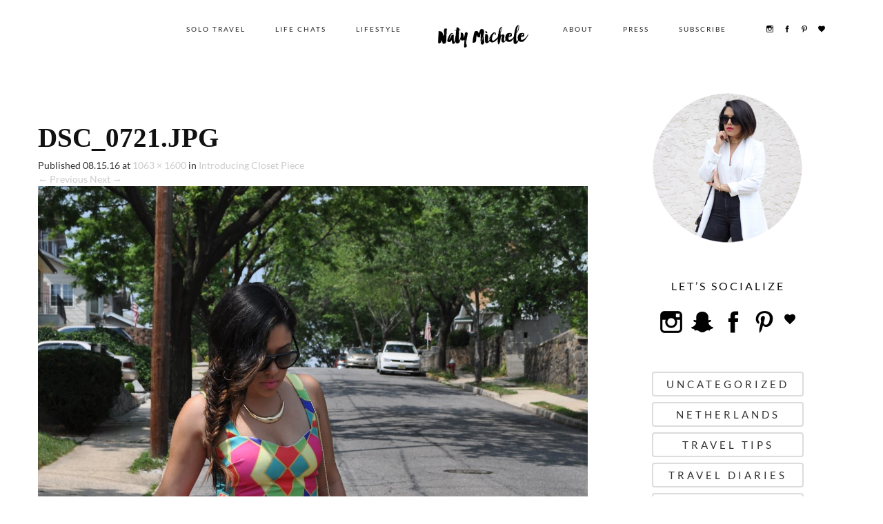

--- FILE ---
content_type: text/html; charset=UTF-8
request_url: https://natymichele.com/introducing-closet-piece/dsc_0721-jpg-4/
body_size: 103953
content:
<!DOCTYPE html>
<!--[if lt IE 7 ]><html class="ie ie6" lang="en-US"> <![endif]-->
<!--[if IE 7 ]><html class="ie ie7" lang="en-US"> <![endif]-->
<!--[if IE 8 ]><html class="ie ie8" lang="en-US"> <![endif]-->
<!--[if IE 9 ]><html class="ie ie9" lang="en-US"> <![endif]-->
<!--[if (gt IE 9)|!(IE)]><!--><html lang="en-US"> <!--<![endif]-->
<head>
<meta name="p:domain_verify" content="d1324da99f0c076ec77af3df3e960e88"/>

	<title>DSC_0721.JPG - Naty Michele</title>
<link data-rocket-preload as="style" href="https://fonts.googleapis.com/css?family=Lato%7CPlayfair%20Display&#038;subset=latin&#038;display=swap" rel="preload">
<link href="https://fonts.googleapis.com/css?family=Lato%7CPlayfair%20Display&#038;subset=latin&#038;display=swap" media="print" onload="this.media=&#039;all&#039;" rel="stylesheet">
<noscript><link rel="stylesheet" href="https://fonts.googleapis.com/css?family=Lato%7CPlayfair%20Display&#038;subset=latin&#038;display=swap"></noscript>
<link crossorigin data-rocket-preload as="font" href="https://natymichele.com/wp-content/themes/naty/css/dubiel/dubiel-webfont.woff2" rel="preload">
<link crossorigin data-rocket-preload as="font" href="https://natymichele.com/wp-content/themes/naty/css/dubiel/dubielitalic-webfont.woff2" rel="preload">
<link crossorigin data-rocket-preload as="font" href="https://natymichele.com/wp-content/themes/naty/css/manhattan/ManhattanDarling-Regular.woff2" rel="preload">
<link crossorigin data-rocket-preload as="font" href="https://netdna.bootstrapcdn.com/font-awesome/3.2.1/font/fontawesome-webfont.woff?v=3.2.1" rel="preload">
<link crossorigin data-rocket-preload as="font" href="https://fonts.gstatic.com/s/lato/v24/S6uyw4BMUTPHjx4wXg.woff2" rel="preload">
<link crossorigin data-rocket-preload as="font" href="https://fonts.gstatic.com/s/playfairdisplay/v39/nuFvD-vYSZviVYUb_rj3ij__anPXJzDwcbmjWBN2PKdFvXDXbtM.woff2" rel="preload">
<link crossorigin data-rocket-preload as="font" href="https://fonts.gstatic.com/s/montserrat/v31/JTUHjIg1_i6t8kCHKm4532VJOt5-QNFgpCtr6Hw5aXo.woff2" rel="preload">
<style id="wpr-usedcss">article,aside,details,figcaption,figure,footer,header,hgroup,nav,section{display:block}audio,canvas,video{display:inline-block}audio:not([controls]){display:none}html{font-size:100%;-webkit-text-size-adjust:100%;-ms-text-size-adjust:100%}a:focus{outline:#333 dotted thin;outline:-webkit-focus-ring-color auto 5px;outline-offset:-2px}a:active,a:hover{outline:0}img{max-width:100%;height:auto;vertical-align:middle;border:0;-ms-interpolation-mode:bicubic}button,input,select,textarea{margin:0;font-size:100%;vertical-align:middle}button,input{line-height:normal}button::-moz-focus-inner,input::-moz-focus-inner{padding:0;border:0}button,html input[type=button],input[type=reset],input[type=submit]{-webkit-appearance:button;cursor:pointer}button,input[type=button],input[type=checkbox],input[type=radio],input[type=reset],input[type=submit],label,select{cursor:pointer}input[type=search]{-webkit-box-sizing:content-box;-moz-box-sizing:content-box;box-sizing:content-box;-webkit-appearance:textfield}input[type=search]::-webkit-search-cancel-button,input[type=search]::-webkit-search-decoration{-webkit-appearance:none}textarea{overflow:auto;vertical-align:top}@media print{*{text-shadow:none!important;color:#000!important;background:0 0!important;box-shadow:none!important}a,a:visited{text-decoration:underline}a[href]:after{content:" (" attr(href) ")"}abbr[title]:after{content:" (" attr(title) ")"}.ir a:after,a[href^="#"]:after,a[href^="javascript:"]:after{content:""}img,tr{page-break-inside:avoid}img{max-width:100%!important}@page{margin:.5cm}h2,h3,p{orphans:3;widows:3}h2,h3{page-break-after:avoid}}body{margin:0;font-family:Lato;font-size:14px;line-height:20px;color:#333;background-color:#fff}a{color:#ccc;text-decoration:none}a:focus,a:hover{color:#000;text-decoration:underline}.row{margin-left:-20px}.row:after,.row:before{display:table;content:"";line-height:0}.row:after{clear:both}[class*=span]{float:left;min-height:1px;margin-left:20px}.container{width:940px}.span12{width:940px}.span9{width:700px}.span3{width:220px}[class*=span].hide{display:none}[class*=span].pull-right{float:right}.container{margin-right:auto;margin-left:auto}.container:after,.container:before{display:table;content:"";line-height:0}.container:after{clear:both}p{margin:0 0 10px}small{font-size:85%}strong{font-weight:700}em{font-style:italic}.muted{color:#999}a.muted:focus,a.muted:hover{color:grey}h1,h2,h3{margin:10px 0;font-family:Oswald;font-weight:700;line-height:20px;color:inherit;text-rendering:optimizelegibility}h1 small,h2 small,h3 small{font-weight:400;line-height:1;color:#999}h1,h2,h3{line-height:40px}h1{font-size:38.5px}h2{font-size:31.5px}h3{font-size:24.5px}h1 small{font-size:24.5px}h2 small{font-size:17.5px}h3 small{font-size:14px}ol,ul{padding:0;margin:0 0 10px 25px}ol ol,ol ul,ul ol,ul ul{margin-bottom:0}li{line-height:20px}ol.unstyled,ul.unstyled{margin-left:0;list-style:none}ol.inline,ul.inline{margin-left:0;list-style:none}ol.inline>li,ul.inline>li{display:inline-block;padding-left:5px;padding-right:5px}dl{margin-bottom:20px}dt{line-height:20px}dt{font-weight:700}abbr[data-original-title],abbr[title]{cursor:help;border-bottom:1px dotted #999}address{display:block;margin-bottom:20px;font-style:normal;line-height:20px}code{padding:0 3px 2px;font-family:Monaco,Menlo,Consolas,"Courier New",monospace;font-size:12px;color:#333;-webkit-border-radius:3px;-moz-border-radius:3px;border-radius:3px}code{padding:2px 4px;color:#d14;background-color:#f7f7f9;border:1px solid #e1e1e8;white-space:nowrap}form{margin:0 0 20px}fieldset{padding:0;margin:0;border:0}button,input,label,select,textarea{font-size:14px;font-weight:400;line-height:20px}button,input,select,textarea{font-family:Lato}label{display:block;margin-bottom:5px}input[type=color],input[type=date],input[type=datetime-local],input[type=datetime],input[type=email],input[type=month],input[type=number],input[type=password],input[type=search],input[type=tel],input[type=text],input[type=time],input[type=url],input[type=week],select,textarea{display:inline-block;height:20px;padding:4px 6px;margin-bottom:10px;font-size:14px;line-height:20px;color:#555;-webkit-border-radius:0;-moz-border-radius:0;border-radius:0;vertical-align:middle}input,textarea{width:206px}textarea{height:auto}input[type=color],input[type=date],input[type=datetime-local],input[type=datetime],input[type=email],input[type=month],input[type=number],input[type=password],input[type=search],input[type=tel],input[type=text],input[type=time],input[type=url],input[type=week],textarea{background-color:#f9f9f9;border:1px solid #ccc;-webkit-box-shadow:inset 0 1px 1px rgba(0,0,0,.075);-moz-box-shadow:inset 0 1px 1px rgba(0,0,0,.075);box-shadow:inset 0 1px 1px rgba(0,0,0,.075);-webkit-transition:border .2s linear,box-shadow .2s linear;-moz-transition:border .2s linear,box-shadow .2s linear;-o-transition:border .2s linear,box-shadow .2s linear;transition:border linear .2s,box-shadow linear .2s}input[type=color]:focus,input[type=date]:focus,input[type=datetime-local]:focus,input[type=datetime]:focus,input[type=email]:focus,input[type=month]:focus,input[type=number]:focus,input[type=password]:focus,input[type=search]:focus,input[type=tel]:focus,input[type=text]:focus,input[type=time]:focus,input[type=url]:focus,input[type=week]:focus,textarea:focus{border-color:rgba(82,168,236,.8);outline:0;-webkit-box-shadow:inset 0 1px 1px rgba(0,0,0,.075),0 0 8px rgba(82,168,236,.6);-moz-box-shadow:inset 0 1px 1px rgba(0,0,0,.075),0 0 8px rgba(82,168,236,.6);box-shadow:inset 0 1px 1px rgba(0,0,0,.075),0 0 8px rgba(82,168,236,.6)}input[type=checkbox],input[type=radio]{margin:4px 0 0;line-height:normal}input[type=button],input[type=checkbox],input[type=file],input[type=image],input[type=radio],input[type=reset],input[type=submit]{width:auto}input[type=file],select{height:30px;line-height:30px}select{width:220px;border:1px solid #ccc;background-color:#f9f9f9}select[multiple],select[size]{height:auto}input[type=checkbox]:focus,input[type=file]:focus,input[type=radio]:focus,select:focus{outline:#333 dotted thin;outline:-webkit-focus-ring-color auto 5px;outline-offset:-2px}input:-moz-placeholder,textarea:-moz-placeholder{color:#999}input:-ms-input-placeholder,textarea:-ms-input-placeholder{color:#999}input::-webkit-input-placeholder,textarea::-webkit-input-placeholder{color:#999}.checkbox,.radio{min-height:20px;padding-left:20px}.checkbox input[type=checkbox],.radio input[type=radio]{float:left;margin-left:-20px}.checkbox.inline,.radio.inline{display:inline-block;padding-top:5px;margin-bottom:0;vertical-align:middle}.checkbox.inline+.checkbox.inline,.radio.inline+.radio.inline{margin-left:10px}input[class*=span],select[class*=span],textarea[class*=span]{float:none;margin-left:0}input,textarea{margin-left:0}input.span12,textarea.span12{width:926px}input.span9,textarea.span9{width:686px}input.span3,textarea.span3{width:206px}input[disabled],input[readonly],select[disabled],select[readonly],textarea[disabled],textarea[readonly]{cursor:not-allowed;background-color:#eee}input[type=checkbox][disabled],input[type=checkbox][readonly],input[type=radio][disabled],input[type=radio][readonly]{background-color:transparent}input:focus:invalid,select:focus:invalid,textarea:focus:invalid{color:#b94a48;border-color:#ee5f5b}input:focus:invalid:focus,select:focus:invalid:focus,textarea:focus:invalid:focus{border-color:#e9322d;-webkit-box-shadow:0 0 6px #f8b9b7;-moz-box-shadow:0 0 6px #f8b9b7;box-shadow:0 0 6px #f8b9b7}table{max-width:100%;background-color:transparent;border-collapse:collapse;border-spacing:0}.table{width:100%;margin-bottom:20px}.table td{padding:8px;line-height:20px;text-align:left;vertical-align:top;border-top:1px solid #f2f2f2}.table tbody+tbody{border-top:2px solid #f2f2f2}.table .table{background-color:#fff}table td[class*=span]{display:table-cell;float:none;margin-left:0}.table td.span3{float:none;width:204px;margin-left:0}.table td.span9{float:none;width:684px;margin-left:0}.table td.span12{float:none;width:924px;margin-left:0}.table tbody tr.success>td{background-color:#dff0d8}.table tbody tr.error>td{background-color:#f2dede}.table tbody tr.warning>td{background-color:#fcf8e3}.dropdown{position:relative}.dropdown-menu{position:absolute;top:100%;left:0;z-index:1000;display:none;float:left;min-width:160px;padding:5px 0;margin:2px 0 0;list-style:none;background-color:#f9f9f9;border:1px solid #ccc;border:1px solid rgba(0,0,0,.2);-webkit-border-radius:6px;-moz-border-radius:6px;border-radius:6px;-webkit-box-shadow:0 5px 10px rgba(0,0,0,.2);-moz-box-shadow:0 5px 10px rgba(0,0,0,.2);box-shadow:0 5px 10px rgba(0,0,0,.2);-webkit-background-clip:padding-box;-moz-background-clip:padding;background-clip:padding-box}.dropdown-menu.pull-right{right:0;left:auto}.dropdown-menu .divider{height:1px;margin:9px 1px;overflow:hidden;background-color:#e5e5e5;border-bottom:1px solid #f9f9f9}.dropdown-menu>li>a{display:block;padding:3px 20px;clear:both;font-weight:400;line-height:20px;color:#333;white-space:nowrap}.dropdown-menu>li>a:focus,.dropdown-menu>li>a:hover{text-decoration:none;color:#f9f9f9;background-color:#c7c7c7;background-image:-moz-linear-gradient(top,#ccc,#bfbfbf);background-image:-webkit-gradient(linear,0 0,0 100%,from(#ccc),to(#bfbfbf));background-image:-webkit-linear-gradient(top,#ccc,#bfbfbf);background-image:-o-linear-gradient(top,#ccc,#bfbfbf);background-image:linear-gradient(to bottom,#ccc,#bfbfbf);background-repeat:repeat-x}.dropdown-menu>.active>a,.dropdown-menu>.active>a:focus,.dropdown-menu>.active>a:hover{color:#f9f9f9;text-decoration:none;outline:0;background-color:#c7c7c7;background-image:-moz-linear-gradient(top,#ccc,#bfbfbf);background-image:-webkit-gradient(linear,0 0,0 100%,from(#ccc),to(#bfbfbf));background-image:-webkit-linear-gradient(top,#ccc,#bfbfbf);background-image:-o-linear-gradient(top,#ccc,#bfbfbf);background-image:linear-gradient(to bottom,#ccc,#bfbfbf);background-repeat:repeat-x}.dropdown-menu>.disabled>a,.dropdown-menu>.disabled>a:focus,.dropdown-menu>.disabled>a:hover{color:#999}.dropdown-menu>.disabled>a:focus,.dropdown-menu>.disabled>a:hover{text-decoration:none;background-color:transparent;background-image:none;cursor:default}.open>.dropdown-menu{display:block}.pull-right>.dropdown-menu{right:0;left:auto}.typeahead{z-index:1051;margin-top:2px;-webkit-border-radius:0;-moz-border-radius:0;border-radius:0}.fade{opacity:0;-webkit-transition:opacity .15s linear;-moz-transition:opacity .15s linear;-o-transition:opacity .15s linear;transition:opacity .15s linear}.fade.in{opacity:1}.collapse{position:relative;height:0;overflow:hidden;-webkit-transition:height .35s;-moz-transition:height .35s;-o-transition:height .35s;transition:height .35s ease}.collapse.in{height:auto}.close{float:right;font-size:20px;font-weight:700;line-height:20px;color:#000;text-shadow:0 1px 0 #fff;opacity:.2}.close:focus,.close:hover{color:#000;text-decoration:none;cursor:pointer;opacity:.4}button.close{padding:0;cursor:pointer;background:0 0;border:0;-webkit-appearance:none}.btn,.button{display:inline-block;padding:3px 10px;margin-bottom:5px;font-size:14px;line-height:20px;text-align:center;vertical-align:middle;cursor:pointer;border:none;-webkit-transition:.3s ease-in-out;-moz-transition:.3s ease-in-out;-o-transition:.3s ease-in-out;transition:all .3s ease-in-out}button.btn::-moz-focus-inner,input[type=submit].btn::-moz-focus-inner{padding:0;border:0}.alert{padding:8px 35px 8px 14px;margin-bottom:20px;text-shadow:0 1px 0 rgba(255,255,255,.5);background-color:#fcf8e3;border:1px solid #fbeed5;-webkit-border-radius:0;-moz-border-radius:0;border-radius:0}.alert{color:#c09853}.alert .close{position:relative;top:-2px;right:-21px;line-height:20px}.nav{margin-left:0;margin-bottom:20px;list-style:none}.nav>li>a{display:block}.nav>li>a:focus,.nav>li>a:hover{text-decoration:none;background-color:#eee}.nav>li>a>img{max-width:none}.nav>.pull-right{float:right}.nav>.dropdown.active>a:focus,.nav>.dropdown.active>a:hover{cursor:pointer}.nav>li.dropdown.open.active>a:focus,.nav>li.dropdown.open.active>a:hover{color:#f9f9f9;background-color:#999;border-color:#999}.nav>.disabled>a{color:#999}.nav>.disabled>a:focus,.nav>.disabled>a:hover{text-decoration:none;background-color:transparent;cursor:default}.navbar-form{margin-bottom:0}.navbar-form:after,.navbar-form:before{display:table;content:"";line-height:0}.navbar-form:after{clear:both}.navbar-form .checkbox,.navbar-form .radio,.navbar-form input,.navbar-form select{margin-top:5px}.navbar-form .btn,.navbar-form input,.navbar-form select{display:inline-block;margin-bottom:0}.navbar-form input[type=checkbox],.navbar-form input[type=image],.navbar-form input[type=radio]{margin-top:3px}.breadcrumb{padding:8px 15px;margin:0 0 20px;list-style:none;background-color:#f5f5f5;-webkit-border-radius:0;-moz-border-radius:0;border-radius:0}.breadcrumb>li{display:inline-block;text-shadow:0 1px 0 #f9f9f9}.breadcrumb>li>.divider{padding:0 5px;color:#ccc}.breadcrumb>.active{color:#999}.modal{position:fixed;top:10%;left:50%;z-index:1050;width:560px;margin-left:-280px;background-color:#f9f9f9;border:1px solid #999;border:1px solid rgba(0,0,0,.3);-webkit-border-radius:6px;-moz-border-radius:6px;border-radius:6px;-webkit-box-shadow:0 3px 7px rgba(0,0,0,.3);-moz-box-shadow:0 3px 7px rgba(0,0,0,.3);box-shadow:0 3px 7px rgba(0,0,0,.3);-webkit-background-clip:padding-box;-moz-background-clip:padding-box;background-clip:padding-box;outline:0}.modal.fade{-webkit-transition:opacity .3s linear,top .3s ease-out;-moz-transition:opacity .3s linear,top .3s ease-out;-o-transition:opacity .3s linear,top .3s ease-out;transition:opacity .3s linear,top .3s ease-out;top:-25%}.modal.fade.in{top:10%}.modal-body{position:relative;overflow-y:auto;max-height:400px;padding:15px}.tooltip{position:absolute;z-index:1030;display:block;visibility:visible;font-size:12px;line-height:1.4;opacity:0}.tooltip.in{opacity:.8}.tooltip.top{margin-top:-3px;padding:5px 0}.tooltip.right{margin-left:3px;padding:0 5px}.tooltip.bottom{margin-top:3px;padding:5px 0}.tooltip.left{margin-left:-3px;padding:0 5px}.tooltip-inner{max-width:200px;padding:8px 12px;color:#fff;text-align:center;text-decoration:none;font-size:13px;background-color:#000;-webkit-border-radius:0;-moz-border-radius:0;border-radius:0}.tooltip-arrow{position:absolute;width:0;height:0;border-color:transparent;border-style:solid}.tooltip.top .tooltip-arrow{bottom:0;left:50%;margin-left:-5px;border-width:5px 5px 0;border-top-color:#000}.tooltip.right .tooltip-arrow{top:50%;left:0;margin-top:-5px;border-width:5px 5px 5px 0;border-right-color:#000}.tooltip.left .tooltip-arrow{top:50%;right:0;margin-top:-5px;border-width:5px 0 5px 5px;border-left-color:#000}.tooltip.bottom .tooltip-arrow{top:0;left:50%;margin-left:-5px;border-width:0 5px 5px;border-bottom-color:#000}.popover{position:absolute;top:0;left:0;z-index:1010;display:none;max-width:276px;padding:1px;text-align:left;background-color:#fff;-webkit-background-clip:padding-box;-moz-background-clip:padding;background-clip:padding-box;border:1px solid #ccc;border:1px solid rgba(0,0,0,.2);-webkit-border-radius:6px;-moz-border-radius:6px;border-radius:6px;-webkit-box-shadow:0 5px 10px rgba(0,0,0,.2);-moz-box-shadow:0 5px 10px rgba(0,0,0,.2);box-shadow:0 5px 10px rgba(0,0,0,.2);white-space:normal}.popover.top{margin-top:-10px}.popover.right{margin-left:10px}.popover.bottom{margin-top:10px}.popover.left{margin-left:-10px}.popover-title{margin:0;padding:8px 14px;font-size:14px;font-weight:400;line-height:18px;background-color:#f7f7f7;border-bottom:1px solid #ebebeb;-webkit-border-radius:5px 5px 0 0;-moz-border-radius:5px 5px 0 0;border-radius:5px 5px 0 0}.popover-title:empty{display:none}.popover-content{padding:9px 14px}.popover .arrow,.popover .arrow:after{position:absolute;display:block;width:0;height:0;border-color:transparent;border-style:solid}.popover .arrow{border-width:11px}.popover .arrow:after{border-width:10px;content:""}.popover.top .arrow{left:50%;margin-left:-11px;border-bottom-width:0;border-top-color:#999;border-top-color:rgba(0,0,0,.25);bottom:-11px}.popover.top .arrow:after{bottom:1px;margin-left:-10px;border-bottom-width:0;border-top-color:#fff}.popover.right .arrow{top:50%;left:-11px;margin-top:-11px;border-left-width:0;border-right-color:#999;border-right-color:rgba(0,0,0,.25)}.popover.right .arrow:after{left:1px;bottom:-10px;border-left-width:0;border-right-color:#fff}.popover.bottom .arrow{left:50%;margin-left:-11px;border-top-width:0;border-bottom-color:#999;border-bottom-color:rgba(0,0,0,.25);top:-11px}.popover.bottom .arrow:after{top:1px;margin-left:-10px;border-top-width:0;border-bottom-color:#fff}.popover.left .arrow{top:50%;right:-11px;margin-top:-11px;border-right-width:0;border-left-color:#999;border-left-color:rgba(0,0,0,.25)}.popover.left .arrow:after{right:1px;border-right-width:0;border-left-color:#fff;bottom:-10px}.thumbnails{margin-left:-20px;list-style:none}.thumbnails:after,.thumbnails:before{display:table;content:"";line-height:0}.thumbnails:after{clear:both}.thumbnails>li{float:left;margin-bottom:20px;margin-left:20px}.thumbnail{display:block;padding:0;line-height:20px;border:none;-webkit-border-radius:0;-moz-border-radius:0;border-radius:0;-webkit-box-shadow:0;-moz-box-shadow:0;box-shadow:0;-webkit-transition:.3s ease-in-out;-moz-transition:.3s ease-in-out;-o-transition:.3s ease-in-out;transition:all .3s ease-in-out}a.thumbnail:focus,a.thumbnail:hover{border-color:#ccc;-webkit-box-shadow:0 1px 4px rgba(0,105,214,.25);-moz-box-shadow:0 1px 4px rgba(0,105,214,.25);box-shadow:0 1px 4px rgba(0,105,214,.25)}.thumbnail>img{display:block;max-width:100%;margin-left:auto;margin-right:auto}.media{overflow:hidden;zoom:1}.media,.media .media{margin-top:15px}.media:first-child{margin-top:0}.media>.pull-right{margin-left:10px}.label{display:inline-block;padding:2px 4px;font-size:11.844px;font-weight:700;line-height:14px;color:#f9f9f9;vertical-align:baseline;white-space:nowrap;text-shadow:0 -1px 0 rgba(0,0,0,.25);background-color:#999}.label{-webkit-border-radius:3px;-moz-border-radius:3px;border-radius:3px}a.label:hover{color:#f9f9f9;text-decoration:none;cursor:pointer}.btn .label{position:relative;top:-1px}@-webkit-keyframes progress-bar-stripes{from{background-position:40px 0}to{background-position:0 0}}@-moz-keyframes progress-bar-stripes{from{background-position:40px 0}to{background-position:0 0}}@-ms-keyframes progress-bar-stripes{from{background-position:40px 0}to{background-position:0 0}}@-o-keyframes progress-bar-stripes{from{background-position:0 0}to{background-position:40px 0}}@keyframes progress-bar-stripes{from{background-position:40px 0}to{background-position:0 0}}.progress{overflow:hidden;height:20px;margin-bottom:20px;background-color:#f7f7f7;background-image:-moz-linear-gradient(top,#f5f5f5,#f9f9f9);background-image:-webkit-gradient(linear,0 0,0 100%,from(#f5f5f5),to(#f9f9f9));background-image:-webkit-linear-gradient(top,#f5f5f5,#f9f9f9);background-image:-o-linear-gradient(top,#f5f5f5,#f9f9f9);background-image:linear-gradient(to bottom,#f5f5f5,#f9f9f9);background-repeat:repeat-x;-webkit-box-shadow:inset 0 1px 2px rgba(0,0,0,.1);-moz-box-shadow:inset 0 1px 2px rgba(0,0,0,.1);box-shadow:inset 0 1px 2px rgba(0,0,0,.1);-webkit-border-radius:0;-moz-border-radius:0;border-radius:0}.progress .bar{width:0%;height:100%;color:#f9f9f9;float:left;font-size:12px;text-align:center;text-shadow:0 -1px 0 rgba(0,0,0,.25);background-color:#0e90d2;background-image:-moz-linear-gradient(top,#149bdf,#0480be);background-image:-webkit-gradient(linear,0 0,0 100%,from(#149bdf),to(#0480be));background-image:-webkit-linear-gradient(top,#149bdf,#0480be);background-image:-o-linear-gradient(top,#149bdf,#0480be);background-image:linear-gradient(to bottom,#149bdf,#0480be);background-repeat:repeat-x;-webkit-box-shadow:inset 0 -1px 0 rgba(0,0,0,.15);-moz-box-shadow:inset 0 -1px 0 rgba(0,0,0,.15);box-shadow:inset 0 -1px 0 rgba(0,0,0,.15);-webkit-box-sizing:border-box;-moz-box-sizing:border-box;box-sizing:border-box;-webkit-transition:width .6s;-moz-transition:width .6s;-o-transition:width .6s;transition:width .6s ease}.progress .bar+.bar{-webkit-box-shadow:inset 1px 0 0 rgba(0,0,0,.15),inset 0 -1px 0 rgba(0,0,0,.15);-moz-box-shadow:inset 1px 0 0 rgba(0,0,0,.15),inset 0 -1px 0 rgba(0,0,0,.15);box-shadow:inset 1px 0 0 rgba(0,0,0,.15),inset 0 -1px 0 rgba(0,0,0,.15)}.progress.active .bar{-webkit-animation:2s linear infinite progress-bar-stripes;-moz-animation:2s linear infinite progress-bar-stripes;-ms-animation:progress-bar-stripes 2s linear infinite;-o-animation:2s linear infinite progress-bar-stripes;animation:2s linear infinite progress-bar-stripes}.accordion{margin-bottom:20px}.accordion-group{margin-bottom:2px;border:1px solid #e5e5e5;-webkit-border-radius:0;-moz-border-radius:0;border-radius:0}.accordion-heading{border-bottom:0}.accordion-heading .accordion-toggle{display:block;padding:8px 15px}.accordion-toggle{cursor:pointer}.carousel{position:relative;margin-bottom:20px;line-height:1}.carousel-indicators{position:absolute;top:15px;right:15px;z-index:5;margin:0;list-style:none}.carousel-indicators li{display:block;float:left;width:10px;height:10px;margin-left:5px;text-indent:-999px;background-color:#ccc;background-color:rgba(255,255,255,.25);border-radius:5px}.carousel-indicators .active{background-color:#fff}.hide{display:none}.show{display:block}.affix{position:fixed}@-ms-viewport{width:device-width}.hidden{display:none;visibility:hidden}@media (min-width:1200px){.row{margin-left:-30px}.row:after,.row:before{display:table;content:"";line-height:0}.row:after{clear:both}[class*=span]{float:left;min-height:1px;margin-left:30px}.container{width:1170px}.span12{width:1170px}.span9{width:870px}.span3{width:270px}input,textarea{margin-left:0}input.span12,textarea.span12{width:1156px}input.span9,textarea.span9{width:856px}input.span3,textarea.span3{width:256px}.thumbnails{margin-left:-30px}.thumbnails>li{margin-left:30px}}@media (min-width:768px) and (max-width:979px){.row{margin-left:-20px}.row:after,.row:before{display:table;content:"";line-height:0}.row:after{clear:both}[class*=span]{float:left;min-height:1px;margin-left:20px}.container{width:724px}.span12{width:724px}.span9{width:538px}.span3{width:166px}input,textarea{margin-left:0}input.span12,textarea.span12{width:710px}input.span9,textarea.span9{width:524px}input.span3,textarea.span3{width:152px}}@media (max-width:767px){.header{box-sizing:border-box;padding:20px!important}.container{width:auto}.row,.thumbnails{margin-left:0}.thumbnails>li{float:none;margin-left:0}[class*=span]{float:none;display:inline-block;width:100%;margin-left:0;-webkit-box-sizing:border-box;-moz-box-sizing:border-box;box-sizing:border-box}.span12{width:100%;-webkit-box-sizing:border-box;-moz-box-sizing:border-box;box-sizing:border-box}input[class*=span],select[class*=span],textarea[class*=span]{display:block;width:100%;min-height:30px;-webkit-box-sizing:border-box;-moz-box-sizing:border-box;box-sizing:border-box}.modal{position:fixed;top:20px;left:20px;right:20px;width:auto;margin:0}.modal.fade{top:-100px}.modal.fade.in{top:20px}.header{padding:0!important}}@media (max-width:480px){input[type=checkbox],input[type=radio]{border:1px solid #ccc}.media .pull-right{float:none;display:block;margin-bottom:10px}.modal{top:10px;left:10px;right:10px}}.camera_thumbs_wrap img,.camera_thumbs_wrap li,.camera_thumbs_wrap ol,.camera_thumbs_wrap table,.camera_thumbs_wrap tbody,.camera_thumbs_wrap td,.camera_thumbs_wrap tr,.camera_thumbs_wrap ul,.camera_wrap a,.camera_wrap img,.camera_wrap li,.camera_wrap ol,.camera_wrap table,.camera_wrap tbody,.camera_wrap td .camera_thumbs_wrap a,.camera_wrap tr,.camera_wrap ul{background:0 0;border:0;font:inherit;font-size:100%;margin:0;padding:0;vertical-align:baseline;list-style:none}.camera_wrap{display:none;float:left;position:relative;z-index:0;margin-bottom:10px!important}.camera_wrap img{max-width:none!important}.camera_fakehover{height:100%;min-height:60px;position:relative;width:100%;z-index:1}.camera_wrap{width:100%}.camera_src{display:none}.cameraCont,.cameraContents{height:100%;position:relative;width:100%;z-index:1}.cameraSlide{bottom:0;left:0;position:absolute;right:0;top:0;width:100%}.cameraContent{bottom:0;display:none;left:0;position:absolute;right:0;top:0;width:100%}.camera_target{bottom:0;height:100%;left:0;overflow:hidden;position:absolute;right:0;text-align:left;top:0;width:100%;z-index:0}.camera_target_content{bottom:0;left:0;overflow:hidden;position:absolute;right:0;top:0;z-index:2}.camera_loader{background:#fff;border:1px solid #fff;-webkit-border-radius:18px;-moz-border-radius:18px;border-radius:18px;height:36px;left:50%;overflow:hidden;position:absolute;margin:-18px 0 0 -18px;top:50%;width:36px;z-index:3}.camera_loader:before{top:9px;left:3px}.camera_bar{bottom:0;left:0;overflow:hidden;position:absolute;right:0;top:0;z-index:3}.camera_caption{bottom:0;display:block;position:absolute;width:100%}.camera_thumb{top:-63px!important}.camera_caption>div{padding:10px 20px}.camera_caption h2{color:#fff}.camerarelative{overflow:hidden;position:relative}.imgFake{cursor:pointer}.camera_prevThumbs{bottom:4px;cursor:pointer;left:0;position:absolute;top:4px;visibility:hidden;width:30px;z-index:10}.camera_prevThumbs div{background:var(--wpr-bg-1ca4212f-5c5e-46c3-a7b4-66c576c658ff) -160px 0 no-repeat;display:block;height:40px;margin-top:-20px;position:absolute;top:50%;width:30px}.camera_nextThumbs{bottom:4px;cursor:pointer;position:absolute;right:0;top:4px;visibility:hidden;width:30px;z-index:10}.camera_nextThumbs div{background:var(--wpr-bg-9aa7fae7-8bc3-425f-9dea-1309e83555c2) -190px 0 no-repeat;display:block;height:40px;margin-top:-20px;position:absolute;top:50%;width:30px}.camera_wrap .camera_pag .camera_pag_ul{list-style:none;margin:0;padding:0;text-align:center}.camera_wrap .camera_pag .camera_pag_ul li{cursor:pointer;display:inline-block;height:5px;margin:20px 5px;position:relative;text-align:left;text-indent:-9999px;width:8px}.camera_wrap .camera_pag .camera_pag_ul li>span{height:10px;bottom:0;overflow:hidden;position:absolute;width:42px;transition:all .3s ease-in-out;-webkit-transition:.3s ease-in-out;-moz-transition:.3s ease-in-out}.camera_wrap .camera_pag .camera_pag_ul li.cameracurrent>span{-moz-box-shadow:0;-webkit-box-shadow:0;box-shadow:0}.camera_wrap .camera_pag .camera_pag_ul li:hover>span{bottom:-5px;transition:all .3s ease-in-out;-webkit-transition:.3s ease-in-out;-moz-transition:.3s ease-in-out;height:5px}.camera_pag_ul li img{display:none;position:absolute}.camera_pag_ul .thumb_arrow{border-left:4px solid transparent;border-right:4px solid transparent;border-top:4px solid #faf29c;top:-5px;left:50%;margin-left:-4px;position:absolute}.camera_commands,.camera_next,.camera_prev{cursor:pointer;height:40px;margin-top:-20px;position:absolute;top:50%;width:40px;z-index:2}.camera_prev{left:0}.camera_prev>span{background:var(--wpr-bg-7ede81d1-df0f-4d8d-b6c1-36f1634a756d) no-repeat;display:block;height:40px;width:40px}.camera_next{right:0}.camera_next>span{background:var(--wpr-bg-f53ef975-a489-4c40-b9a6-4d6dc6c74ac4) -40px 0 no-repeat;display:block;height:40px;width:40px}.camera_commands{right:41px}.camera_commands>.camera_play{background:var(--wpr-bg-dbf82dd4-e633-468b-bd0b-aa62c02a7c69) -80px 0 no-repeat;height:40px;width:40px}.camera_commands>.camera_stop{background:var(--wpr-bg-490b8af7-d317-4966-b2f6-0c9fe233a774) -120px 0 no-repeat;display:block;height:40px;width:40px}.camera_wrap .camera_pag .camera_pag_ul li{cursor:pointer;display:inline-block;height:10px;margin:20px 5px;position:relative;text-indent:-9999px;width:42px}.camera_thumbs_cont{-webkit-border-bottom-right-radius:4px;-webkit-border-bottom-left-radius:4px;-moz-border-radius-bottomright:4px;-moz-border-radius-bottomleft:4px;border-bottom-right-radius:4px;border-bottom-left-radius:4px;overflow:hidden;position:relative;margin-top:15px;width:100%}.camera_thumbs_cont>div{float:left;width:100%}.camera_thumbs_cont ul{overflow:hidden;padding:3px 4px 8px;position:relative;text-align:center}.camera_thumbs_cont ul li{display:inline;padding:0 4px}.camera_thumbs_cont ul li>img{cursor:pointer;margin-top:5px;vertical-align:bottom}.camera_thumbs_cont ul li.cameracurrent>img{cursor:default}.camera_caption{color:#fff}.camera_caption>div{background:#000;background:rgba(0,0,0,.8)}.camera_wrap .camera_pag .camera_pag_ul li{background:#f2ce8a}.camera_wrap .camera_pag .camera_pag_ul li:hover>span{background:#f2ce8a}.camera_wrap .camera_pag .camera_pag_ul li.cameracurrent>span{background:#f2ce8a}.camera_pag_ul li img{border:4px solid #faf29c;-moz-box-shadow:0 3px 6px rgba(0,0,0,.5);-webkit-box-shadow:0 3px 6px rgba(0,0,0,.5);box-shadow:0 3px 6px rgba(0,0,0,.5)}.camera_pag_ul .thumb_arrow{border-top-color:#e6e6e6}.camera_commands,.camera_next,.camera_nextThumbs,.camera_prev,.camera_prevThumbs,.camera_thumbs_cont{background:#fff}.camera_wrap .camera_pag .camera_pag_ul li{background:#b6386c}h1 a,h2 a,h3 a{font-style:normal;-webkit-transition:.3s ease-in-out;-moz-transition:.3s ease-in-out;-o-transition:.3s ease-in-out;transition:all .3s ease-in-out;color:#000}h1 a:hover,h2 a:hover,h3 a:hover{-webkit-transition:.3s ease-in-out;-moz-transition:.3s ease-in-out;-o-transition:.3s ease-in-out;transition:all .3s ease-in-out;color:#ccc}img.border{border:5px solid #000}a{text-decoration:none;-webkit-transition:.3s;-moz-transition:.3s;-o-transition:.3s;transition:.3s}a:focus,a:hover,a:visited{text-decoration:none;-webkit-transition:.3s;-moz-transition:.3s;-o-transition:.3s;transition:.3s}body{position:relative}h3{text-transform:uppercase}.post_content a{outline:0;text-decoration:none;font-style:italic}.post_content a:focus{outline:0}.post_content a:hover{text-decoration:none}.main-holder{position:relative;z-index:1}.header{position:relative;z-index:9999;margin-bottom:0;width:100%;top:0;display:inline-block;text-align:center}.header.isStuck{height:40px;transition:height .3s ease-in-out;-webkit-transition:height .3s ease-in-out;-moz-transition:height .3s ease-in-out;-o-transition:height .3s ease-in-out}.header .tb-wrapper.content-holder{z-index:-9999}#responsive-menu-button{outline:0}@media (max-width:800px){header{position:relative!important}.pseudoStickyBlock{display:none!important}}.logo_h__txt a:hover,.logo_link a:hover{color:#333}@media (min-width:880px) and (max-width:1080px){.logo_h__txt,.logo_link{font-size:55px!important;line-height:58px!important;margin-top:10px!important}.pseudoStickyBlock{max-height:100px}.logo{float:left;margin-top:20px;-webkit-transition:.3s;-moz-transition:.3s;-o-transition:.3s;transition:.3s}.isStuck .logo{float:left;margin-top:0;margin-right:10px;-webkit-transition:.3s;-moz-transition:.3s;-o-transition:.3s;transition:.3s}}@media (max-width:450px){.logo_h__txt,.logo_link{font-size:60px!important}}h1.logo_h.logo_h__txt{margin-top:20px;margin-left:10px;-webkit-transition:.3s;-moz-transition:.3s;-o-transition:.3s;transition:.3s}.logo{display:inline-block;text-align:left}@media (max-width:880px){nav.nav.nav__primary.clearfix{display:none}.topstripe-outer .topstripe-inner{margin-top:20px!important}.logo{display:inline-block;width:100%!important;float:none;padding:0 10px;box-sizing:border-box;text-align:center}}.logo img{width:363px;margin-top:0;float:left;-webkit-transition:.3s;-moz-transition:.3s;-o-transition:.3s;transition:.3s}.logo_link{color:#049cdb;text-decoration:none}.logo_link:hover{text-decoration:none}.nav{margin-bottom:0;text-align:center}.nav.nav__primary{width:100%}.nav.nav__primary .nav-inner{margin:0 auto;display:inline-block;float:left;width:auto}.nav.nav__primary{position:relative;display:inline-block;width:auto;margin:0 0 0 80px}.nav.nav__primary #topnav{display:inline-block;text-align:center}.nav.nav__primary #topnav .gallery a{max-width:130px}.nav.nav__primary #topnav .gallery a:before{content:"";background:var(--wpr-bg-d452d218-2252-4e4f-b465-5cb28e915fdb) no-repeat;min-width:130px;height:176px;display:inline-block}.nav.nav__primary #topnav .menu a{max-width:130px}.nav.nav__primary #topnav .menu a:before{content:"";background:var(--wpr-bg-7d5539cb-b353-42fe-a63b-4bb0cfe7f507) no-repeat;min-width:130px;height:176px;display:inline-block}.nav.nav__primary .social_networks_widget{margin:0;display:block}.nav__primary{position:relative;z-index:2}.sf-menu,.sf-menu *{margin:0 auto;padding:0;list-style:none}.sf-menu ul{position:absolute;top:-999em;width:10em}.sf-menu ul li{width:100%}.sf-menu ul li a{text-align:center}.sf-menu ul li a img{max-width:15px;margin-right:15px!important}.sf-menu li:hover{visibility:inherit}.sf-menu li{position:relative;float:none;display:inline-block}.sf-menu a{position:relative;display:block}.sf-menu li.sfHover ul,.sf-menu li:hover ul{top:100%;left:0;z-index:99999}ul.sf-menu li.sfHover li ul,ul.sf-menu li:hover li ul{top:-999em}ul.sf-menu li li.sfHover ul,ul.sf-menu li li:hover ul{top:0;left:100%}ul.sf-menu li li.sfHover li ul,ul.sf-menu li li:hover li ul{top:-999em}ul.sf-menu li li li.sfHover ul,ul.sf-menu li li li:hover ul{top:0;left:10em}.sf-menu>li{text-align:center;padding:45px 0;position:relative;padding:0}.sf-menu>li>a:hover{color:#ccc}.sf-menu>li>a{padding:40px 20px;text-decoration:none;text-shadow:none;text-transform:uppercase;letter-spacing:2px;-webkit-transition:.3s ease-in-out;-moz-transition:.3s ease-in-out;-o-transition:.3s ease-in-out;transition:all .3s ease-in-out}.sf-menu .sub-menu{padding:10px 0;box-sizing:border-box;width:120%;margin-left:-10%!important;background:#fbf7f6}.sf-menu .sub-menu li a{color:#333}.sf-menu .sub-menu li a:hover{color:#ccc}.sf-menu .sub-menu li ul{margin-left:0!important}.sf-menu li li{text-align:left;opacity:1}.sf-menu li li a{padding:5px 20px;font-size:14px;text-decoration:none;text-transform:uppercase;text-shadow:none}.sf-menu li li.sfHover>a,.sf-menu li li>a:hover{color:#ccc!important;-webkit-transition:.3s ease-in-out;-moz-transition:.3s ease-in-out;transition:all .3s ease-in-out}.sf-menu a.sf-with-ul{padding-right:2.25em;min-width:1px}.sf-sub-indicator{position:absolute;top:1.05em;right:.75em;display:block;overflow:hidden;width:10px;height:10px;background:var(--wpr-bg-59c19c2e-4b63-4bf9-ae53-178250dc3894) -10px -100px no-repeat;text-indent:-999em}a>.sf-sub-indicator{background-position:0 -100px}a:active>.sf-sub-indicator,a:focus>.sf-sub-indicator,a:hover>.sf-sub-indicator,li.sfHover>a>.sf-sub-indicator,li:hover>a>.sf-sub-indicator{background-position:-10px -100px}.sf-menu ul .sf-sub-indicator{background-position:-10px 0}.sf-menu ul a>.sf-sub-indicator{background-position:0 0}.sf-menu ul a:active>.sf-sub-indicator,.sf-menu ul a:focus>.sf-sub-indicator,.sf-menu ul a:hover>.sf-sub-indicator,.sf-menu ul li.sfHover>a>.sf-sub-indicator,.sf-menu ul li:hover>a>.sf-sub-indicator{background-position:-10px 0}.sf-menu ul .menu-item-has-children>a:after{content:"\f105";position:absolute;right:8px;font-family:FontAwesome;font-size:10px}.select-menu{display:none;border:1px solid #ebebeb;background-color:#fff;width:100%;height:56px;line-height:36px!important;padding:6px 5px 6px 10px;margin:0;cursor:pointer;outline:0;-webkit-border-radius:0;-moz-border-radius:0;border-radius:0;font-size:13px;text-transform:uppercase;color:#333}.select-menu:focus{border:1px solid #c4c4c4}.select-menu option{padding:5px;cursor:pointer}.siteblur{-webkit-filter:blur(4px);-moz-filter:blur(4px);-o-filter:blur(4px);-ms-filter:blur(4px);filter:blur(4px);opacity:.95;-webkit-transition:.2s;-moz-transition:.2s;-o-transition:.2s;transition:.2s}.overlay-search{position:fixed;width:100%;height:100%;top:0;left:0}.overlay-close{position:absolute;right:0;top:0;width:100%;border:none;background:0 0;height:100%}.overlay-data{opacity:0;visibility:hidden;-webkit-transition:opacity .5s;transition:opacity .5s;visibility:0s 0.5s;transition:opacity .5s,visibility 0s .5s}.overlay-open{opacity:1;visibility:visible;-webkit-transition:opacity .5s;transition:opacity .5s;z-index:99999}.overlay-open:after{content:"";background:rgba(0,0,0,.3);width:100%;height:100%;top:0;position:absolute;z-index:-1;-webkit-transition:.2s;-moz-transition:.2s;-o-transition:.2s;transition:.2s}.overlay-search .cell{display:table-cell;width:100%;height:100%;vertical-align:middle;text-align:center}.overlay-search .cell .search-form{display:inline-block;z-index:9;position:relative}.overlay-search .cell .search-form input[type=text]{padding:12px;height:54px;box-sizing:border-box;border-top:3px solid rgba(255,255,255,.8);border-bottom:3px solid rgba(255,255,255,.8);border-left:3px solid rgba(255,255,255,.8);border-right:none;background:0 0;font-size:18px;color:#fff;font-family:'Playfair Display';font-style:italic}.overlay-search .cell .search-form input[type=text]:active,.overlay-search .cell .search-form input[type=text]:focus,.overlay-search .cell .search-form input[type=text]:hover{box-shadow:none}.overlay-search .cell .search-form input[type=submit]{padding:15px;height:54px;margin-left:-5px;text-transform:uppercase;color:#555;font-size:16px;background:rgba(255,255,255,.8)}.overlay-search .table{display:table;width:100%;height:100%}.overlay-search .widget_search{display:inline-block;width:100%!important}.overlay-search .widget_search #searchform{display:block;margin:0 auto;width:500px}@media (max-width:530px){.overlay-search .cell .search-form input[type=submit]{width:20%}.overlay-search .widget_search #searchform{width:300px}}.overlay-search .widget_search #search-submit{-webkit-transition:.3s ease-in-out;-moz-transition:.3s ease-in-out;-o-transition:.3s ease-in-out;transition:all .3s ease-in-out;background:var(--wpr-bg-2f799214-2d4f-423e-a4ee-af59134266b2) center no-repeat #fbf7f6!important;text-indent:-200px}.overlay-search .widget_search #search-submit:hover{background:var(--wpr-bg-97988759-dcc4-45f5-9fcd-08f3da894afe) center no-repeat #fbf7f6!important;-webkit-transition:.3s ease-in-out;-moz-transition:.3s ease-in-out;-o-transition:.3s ease-in-out;transition:all .3s ease-in-out}#overlay-menu{width:32px;height:23px;display:inline-block;text-align:right;cursor:pointer;color:#333;background:var(--wpr-bg-85f9a382-1667-4627-98d3-fba91429326d) 50% 50% no-repeat;-webkit-transition:.2s;-moz-transition:.2s;-o-transition:.2s;transition:.2s;float:right;margin-left:10px}#overlay-menu:hover{text-decoration:none;color:#ccc;-webkit-transition:.2s;-moz-transition:.2s;-o-transition:.2s;transition:.2s}.top-stripe{display:inline-block;width:100%;text-align:center;z-index:9;position:relative}.top-stripe .topstripe-outer{display:inline-block;max-width:1200px;width:100%;margin-bottom:-10px}.top-stripe .topstripe-outer .topstripe-inner{float:right;margin-top:40px;-webkit-transition:.3s;-moz-transition:.3s;-o-transition:.3s;transition:.3s;display:inline-block}.top-stripe .topstripe-outer .topstripe-inner .widget{margin-bottom:0;position:relative;float:right}.top-stripe .topstripe-outer .topstripe-inner .widget h3{display:none}.top-stripe .topstripe-outer .topstripe-inner .widget .social__row li{width:25px;text-align:center}.top-stripe .topstripe-outer .topstripe-inner .widget .social__row li .social_ico{text-align:center;width:25px;margin-right:0}.top-stripe .topstripe-outer .topstripe-inner .widget.social_networks_widget{max-height:23px}.top-stripe .topstripe-outer .topstripe-inner .widget.social_networks_widget .social_li .social_link img{max-width:15px}.header #header-menu{position:relative;top:0;z-index:1;width:100%;-webkit-transition:.2s;-moz-transition:.2s;-o-transition:.2s;transition:.2s;margin-bottom:30px;background:#fff}.header #header-menu.isStuck{position:fixed;-webkit-transition:.2s;-moz-transition:.2s;-o-transition:.2s;transition:.2s}@media (min-width:800px){.header #header-menu.isStuck .logo img{width:200px;float:left;-webkit-transition:.3s;-moz-transition:.3s;-o-transition:.3s;transition:.3s}}.header #header-menu.isStuck .logo .logo_h__txt,.header #header-menu.isStuck .logo .logo_link{font-size:55px;line-height:60px;margin-top:8px;margin-bottom:-5px;-webkit-transition:.3s;-moz-transition:.3s;-o-transition:.3s;transition:.3s}@media (max-width:1089px){.header #header-menu.isStuck .nav.nav__primary{margin:0}}.header #header-menu.isStuck .sf-menu>li>a{padding:20px;-webkit-transition:.3s;-moz-transition:.3s;-o-transition:.3s;transition:.3s}@media (max-width:1070px) and (max-width:1089px){.header #header-menu.isStuck .sf-menu>li>a{padding:20px 20px 30px}}@media (max-width:1070px) and (min-width:880px){.header #header-menu.isStuck .logo{margin:10px 0 0 10px}}.header #header-menu.isStuck .top-stripe .topstripe-outer .topstripe-inner{margin-top:20px;-webkit-transition:.3s;-moz-transition:.3s;-o-transition:.3s;transition:.3s}.accordion{position:relative}.accordion>ul{margin:0;display:none;visibility:hidden;position:relative;z-index:1}.flexslider .slides img{padding:0 2px;box-sizing:border-box}.content-holder{position:relative;z-index:1;padding:40px 0}#content{margin-bottom:50px}#content .post_wrapper{width:100%;padding:0;box-sizing:border-box;margin-bottom:80px;position:relative}@media (max-width:979px){body{padding-top:0}#content .post_wrapper{max-width:600px;margin:0 auto 50px}}.isStuck{-webkit-transform:translateZ(0)}.single .tb-wrapper.content-holder{padding-top:0}.single .header #header-menu{margin-bottom:0}#sidebar{padding:0;margin-left:20px!important;-webkit-box-sizing:border-box;-moz-box-sizing:border-box;box-sizing:border-box;text-align:center;left:0;right:0;margin:auto;max-width:220px}#sidebar .widget{margin-bottom:0;text-align:center;display:inline-block;width:100%}#sidebar .widget h3{margin-top:0;padding:5px 2px;letter-spacing:3px;text-align:center;background:#fff;margin-bottom:20px}#sidebar .widget ul{list-style-type:none;margin:0;padding:0}#sidebar .widget_sp_image{padding:0!important}#primary{padding-top:40px}.entry-content{overflow:hidden}.isotope{-webkit-transition-duration:.8s;-moz-transition-duration:.8s;-ms-transition-duration:.8s;-o-transition-duration:.8s;transition-duration:.8s}.isotope{-webkit-transition-property:height,width;-moz-transition-property:height,width;-ms-transition-property:height,width;-o-transition-property:height,width;transition-property:height,width}.post_content{word-wrap:break-word;-webkit-hyphens:auto;-moz-hyphens:auto;-ms-hyphens:auto;-o-hyphens:auto;hyphens:auto;padding-bottom:20px}.post_content .excerpt{margin-bottom:0}#content .post_wrapper{margin-bottom:80px;position:relative}#content .post_wrapper:last-of-type{margin-bottom:30px}@media (max-width:768px){#sidebar{display:inline-block;margin-left:0!important}.content-holder{text-align:center!important}.content-holder #content{text-align:left!important}}.sf-menu ul{width:auto}.sf-menu ul li a{white-space:nowrap}@media (max-width:800px){.logo img{float:none}.top-stripe .topstripe-outer .topstripe-inner{margin-top:20px;margin-bottom:30px;margin-right:20px}.header #header-menu.isStuck{position:relative!important}ul#topnav{display:none!important}}@media (min-width:768px) and (max-width:1200px){.sf-menu>li>a{padding:40px 16px}}@media (min-width:880px) and (max-width:1070px){.sf-menu>li>a{padding:13px 14px 20px}.nav.nav__primary{margin:30px 0 0 40px}}@media (min-width:800px) and (max-width:879px){.sf-menu>li>a{padding:13px 14px 20px}.nav.nav__primary{margin:30px 0 0 25px}}.wpcf7-submit{background:#ccc;color:#f9f9f9;border:none;-webkit-border-radius:0;-moz-border-radius:0;border-radius:0;height:auto!important;padding:6px 15px}.wpcf7-submit:hover{background:#b3b3b3}#respond{padding:0 10px 10px;box-sizing:border-box;display:inline-block;width:100%;text-align:center}#respond label{font-family:Lato;font-size:11px;line-height:17px;text-transform:uppercase;letter-spacing:2px}#respond h3{margin-bottom:30px;text-align:center}#respond form{display:inline-block;width:100%;max-width:230px;margin:0 auto}#respond form .btn{height:auto;text-transform:uppercase;font-size:12px;padding:5px 20px;font-family:Montserrat;letter-spacing:2px;background:#fbf7f6}#respond form .btn:hover{color:#000}#commentform p.field{margin-bottom:12px}#commentform small{color:#8b8b8b}#commentform label{display:block}#commentform input[type=text]{margin:0;width:100%;height:35px;box-sizing:border-box;box-shadow:none;background:#fff;border:1px solid #d9d9d9}#commentform textarea{overflow:auto;margin:0;min-width:100%;min-height:180px;max-width:530px;width:100%;height:180px;padding:10px;box-shadow:none;background:#fff;border:1px solid #d9d9d9;-webkit-box-sizing:border-box;-moz-box-sizing:border-box;box-sizing:border-box}@media (min-width:768px) and (max-width:979px){#commentform textarea{width:100%;max-width:100%;min-width:100%;-webkit-box-sizing:border-box;-moz-box-sizing:border-box;box-sizing:border-box}}@media (max-width:767px){.tb-wrapper{padding-left:10px;padding-right:10px}header.tb-wrapper{padding-left:0;padding-right:0}#commentform input[type=text]{width:100%;height:30px;-webkit-box-sizing:border-box;-moz-box-sizing:border-box;box-sizing:border-box}#commentform textarea{width:100%;max-width:100%;min-width:100%;-webkit-box-sizing:border-box;-moz-box-sizing:border-box;box-sizing:border-box}}#sidebar{font-size:10.5px;text-transform:uppercase;letter-spacing:1.2px}#sidebar .widget{background:#fff;margin-bottom:30px}#sidebar .widget.widget_categories h3{display:none}#sidebar .widget.widget_categories ul li a{color:#333;display:inline-block;width:100%;font-size:15px;line-height:26px;border:2px solid #dcdcdc;margin-bottom:8px;padding:3px 0;box-sizing:border-box;border-radius:4px;letter-spacing:4px}.social_link:hover{opacity:.8!important;-webkit-transition:.3s ease-in-out;-moz-transition:.3s ease-in-out;-o-transition:.3s ease-in-out;transition:all .3s ease-in-out}#sidebar .widget.widget_search input{font-family:"Dubiel Italic";letter-spacing:0;padding-right:23px;text-transform:initial}#sidebar .widget.widget_search h3{margin-bottom:0}#sidebar .widget.widget_search .search-form{max-width:400px;display:inline-block;width:100%}#sidebar .widget.widget_search #searchform{overflow:hidden;margin:0;padding-bottom:0;position:relative;width:100%}#sidebar .widget.widget_search #searchform #search-submit{float:left;display:inline-block;margin:0;position:absolute;right:0;bottom:0;width:auto;vertical-align:top;height:32px;line-height:22px;border:none!important;-webkit-transition:.3s ease-in-out;-moz-transition:.3s ease-in-out;-o-transition:.3s ease-in-out;transition:all .3s ease-in-out;color:#333;width:15%;background:var(--wpr-bg-7d7960e0-f52d-4014-98de-9820062a1a4f) center no-repeat #fff!important;text-indent:-200px;height:40px}#sidebar .widget.widget_search #searchform .search-form_it{width:85%;display:inline-block;padding:5px 0 5px 5px;margin:0;-webkit-box-sizing:border-box;-moz-box-sizing:border-box;-o-box-sizing:border-box;box-sizing:border-box;float:left;border:none;text-align:left;font-size:19px;color:#333;height:40px;background:#fff}#sidebar .widget.widget_sp_image{position:relative}.social_networks_widget .social__row li{margin-bottom:20px}.social_networks_widget .social__row li .social_link .social_ico{margin-right:8px}.flexslider{margin:0}.widget_ara_collapsiblearchive ul{text-align:left;padding:0 0 0 10px!important}.widget_ara_collapsiblearchive a.year-icon{display:none}.widget_ara_collapsiblearchive a.year{font-size:17px;color:#333;letter-spacing:5px;line-height:25px}.widget_ara_collapsiblearchive ul.month-ul{padding-bottom:10px!important}.widget_ara_collapsiblearchive a.mounth-icon{color:#444;margin-top:-3px!important}.widget_ara_collapsiblearchive a{color:#bcbcbc;font-size:10px;letter-spacing:3px}.widget_ara_collapsiblearchive ul.article-link{font-family:"Dubiel Italic";text-transform:initial}.widget_ara_collapsiblearchive ul.article-link a{font-size:16px;color:#222;margin:0 0 0 7px;padding:0 0 10px!important;display:inline-block}.widget_stylish_popular_posts h3{position:relative;margin-bottom:2px!important}.stylish-popular-widget{font-family:"Dubiel Italic";font-size:21px;color:#333;text-transform:initial;padding:2px 0;letter-spacing:0}.stylish-popular-widget a{color:#333}.stylish-popular-widget a:hover{color:#333}.stylish-popular-widget .meta-text{position:absolute;z-index:1;width:100%;top:0;left:0;margin-top:0;right:0;bottom:0;padding:0;-webkit-transition:.5s;-moz-transition:.5s;-o-transition:.5s;transition:.5s;background:rgba(255,255,255,.75);opacity:0;-webkit-transition:.5s;-moz-transition:.5s;-o-transition:.5s;transition:.5s}.stylish-popular-widget .meta-text:hover{opacity:1;-webkit-transition:.5s;-moz-transition:.5s;-o-transition:.5s;transition:.5s}.stylish-popular-widget .meta-text .centered{display:inline-block;vertical-align:middle;max-width:99%}.stylish-popular-widget .meta-text:before{content:'';display:inline-block;height:100%;vertical-align:middle;margin-right:-.25em}.stylish-popular-widget span.date{display:none}.stylish-popular-widget .popular-inner{position:relative}.stylish-popular-widget .popular-post-thumb{background:#fff;min-height:130px}.pum.pum-overlay{background:rgba(0,0,0,.3)}.pum.pum-overlay .pum-container{background-color:#000;-webkit-box-shadow:none;-moz-box-shadow:none;box-shadow:none;padding:50px 40px}.pum.pum-overlay .pum-container h2{padding:0;box-sizing:border-box;font-weight:400;text-transform:none;margin-top:0;color:#fff;font-size:60px;line-height:67px;margin-bottom:0}.pum.pum-overlay .pum-container p{text-align:center;color:#fff}.pum.pum-overlay .pum-container .pum-content.popmake-content{text-transform:uppercase;font-size:13px;line-height:24px;color:#666;font-weight:700;letter-spacing:1px;text-align:center}.pum.pum-overlay .pum-container .pum-content.popmake-content .mc4wp-form input[type=email],.pum.pum-overlay .pum-container .pum-content.popmake-content .mc4wp-form input[type=text]{background:#fff;max-width:160px;margin:5px 0}.pum.pum-overlay .pum-container .pum-content.popmake-content .mc4wp-form input[type=submit]{margin-top:10px;border:1px solid #fff}.pum-close.popmake-close{max-width:22px!important;overflow:hidden!important;line-height:20px!important;max-height:25px!important}.pum-close.popmake-close:before{content:"\f00d";font-family:FontAwesome;font-size:22px}.pum-theme-16268 .pum-content+.pum-close,.pum-theme-default-theme .pum-content+.pum-close{top:15px!important;right:15px!important;background:0 0!important;padding:0!important;letter-spacing:2px!important;font-weight:700!important;outline:0}.mc4wp-form{display:inline-block;width:auto;margin:15px auto 0}.mc4wp-form p{margin:0}.mc4wp-form input[type=email],.mc4wp-form input[type=text]{height:35px;line-height:35px;padding:5px 10px;text-align:center;-webkit-box-shadow:none;-moz-box-shadow:none;box-shadow:none;border:1px solid #333;background:rgba(255,255,255,.8);outline:0;color:#333}.mc4wp-form input[type=email]::-webkit-input-placeholder,.mc4wp-form input[type=text]::-webkit-input-placeholder{font-size:12px;color:#333;text-shadow:none;text-transform:uppercase;letter-spacing:1px;font-weight:700}.mc4wp-form input[type=email]:-moz-placeholder,.mc4wp-form input[type=text]:-moz-placeholder{font-size:12px;color:#333;text-shadow:none;text-transform:uppercase;letter-spacing:1px;font-weight:700}.mc4wp-form input[type=email]::-moz-placeholder,.mc4wp-form input[type=text]::-moz-placeholder{font-size:12px;color:#333;text-shadow:none;text-transform:uppercase;letter-spacing:1px;font-weight:700}.mc4wp-form input[type=email]:-ms-input-placeholder,.mc4wp-form input[type=text]:-ms-input-placeholder{font-size:12px;color:#333;text-shadow:none;text-transform:uppercase;letter-spacing:1px;font-weight:700}.mc4wp-form input[type=submit]{height:35px;line-height:30px;padding:0 10px;width:100%;border:1px solid;background:#000;color:#fff;text-transform:uppercase;letter-spacing:2px;font-size:12px;font-weight:700;border-color:#333;outline:0}.gallery{margin:0 auto}.gallery img{border:none!important}.gallery dl,.gallery dt{margin:0}.gallery br+br{display:none}.accordion-group{border:none}.accordion-group .widget{margin-bottom:0!important}.accordion-group{margin:20px 0}.accordion-group .accordion-heading .accordion-toggle{padding:10px 15px;color:#333;text-align:left}.accordion-group .accordion-heading .accordion-toggle:focus,.accordion-group .accordion-heading .accordion-toggle:hover{text-decoration:none}.accordion-group .accordion-heading a.accordion-toggle:after{content:"\f107";position:absolute;font-family:FontAwesome;right:0;padding:0 15px 0 0}.social_networks_widget .social{display:inline-block}.social_networks_widget .social .social_link{font-size:17px}.social_networks_widget .social .social_link__bloglovin:hover span.social_ico:before,.social_networks_widget .social .social_link__facebook:hover span.social_ico:before,.social_networks_widget .social .social_link__instagram:hover span.social_ico:before,.social_networks_widget .social .social_link__pinterest:hover span.social_ico:before,.social_networks_widget .social .social_link__snapchat:hover span.social_ico:before{color:#ccc;-webkit-transition:.8s;-moz-transition:.8s;-o-transition:.8s;transition:.8s}.social_networks_widget .social li:last-of-type .social_link .social_ico{margin-right:0}.footer{position:relative;z-index:100;padding:70px 0 30px;font-size:12px;text-transform:uppercase;letter-spacing:4px;text-align:center;background:#fbf7f6}.footer .widget{margin-bottom:0}@media (max-width:768px){.footer{padding:40px 0 30px}}@media (max-width:520px){.footer{font-size:10px}}.footer-text{text-align:center}.footer-text a{color:#000}.footer-text a:hover{color:#000}@media (max-width:767px){.footer-text{float:none;text-align:center;margin:20px 0}}@media (max-width:1070px){.footer{padding:0 10px}.footer .container{padding-top:0}}.footer-instagram{display:inline-block;width:100%;max-width:1170px}.btn [class*=" icon-"],.btn [class^=icon-]{background:0 0;margin-right:.25em}.btn{outline:0}.btn:focus{outline:0}.btn-primary{background:0 0;border:none;text-transform:none}.label [class*=" icon-"],.label [class^=icon-]{background:0 0;margin-right:.25em}.label{white-space:normal;word-wrap:break-word;-webkit-hyphens:auto;-moz-hyphens:auto;-ms-hyphens:auto;-o-hyphens:auto;hyphens:auto}.label p{margin:0}.alert p{margin:0}.aligncenter,div.aligncenter{display:block;margin:5px auto 10px;text-align:center}a img.aligncenter{display:block;margin-left:auto;margin-right:auto}[class*=thumbnail]{border-color:#f2f2f2}.list>ul li:before{color:#ccc}.lightbox{position:relative;display:block}#back-top{display:none;height:auto}#back-top a{display:block;width:40px;text-align:center;text-decoration:none;text-transform:uppercase;font:11px/100% Arial,Helvetica,sans-serif;margin:auto;-webkit-transition:1s;-moz-transition:1s;-o-transition:1s;transition:1s}#back-top a:hover{color:#000}#back-top a:hover span{border:1px solid #000}#back-top span{display:block;width:35px;height:35px;-webkit-border-radius:50%;-moz-border-radius:50%;border-radius:50%;background:#fff;border:1px solid #d9d9d9;-webkit-transition:1s;-moz-transition:1s;-o-transition:1s;transition:1s;position:relative}#back-top span:before{content:'\f106';font-family:FontAwesome;font-size:18px;color:#d9d9d9;position:absolute;font-weight:400;display:block;width:35px;height:35px;z-index:999;line-height:35px;-webkit-box-sizing:border-box;-moz-box-sizing:border-box;box-sizing:border-box;-webkit-transition:1s;-moz-transition:1s;-o-transition:1s;transition:1s}#back-top span:hover:before{color:#000}code.block{display:block}code{margin-bottom:20px}input[type=reset],input[type=submit]{vertical-align:top;height:28px}input[type=color],input[type=date],input[type=datetime-local],input[type=datetime],input[type=email],input[type=month],input[type=number],input[type=password],input[type=search],input[type=tel],input[type=text],input[type=time],input[type=url],input[type=week],select,textarea{outline:0;font-size:13px}input[type=color]:-moz-placeholder,input[type=date]:-moz-placeholder,input[type=datetime-local]:-moz-placeholder,input[type=datetime]:-moz-placeholder,input[type=email]:-moz-placeholder,input[type=month]:-moz-placeholder,input[type=number]:-moz-placeholder,input[type=password]:-moz-placeholder,input[type=search]:-moz-placeholder,input[type=tel]:-moz-placeholder,input[type=text]:-moz-placeholder,input[type=time]:-moz-placeholder,input[type=url]:-moz-placeholder,input[type=week]:-moz-placeholder,select:-moz-placeholder,textarea:-moz-placeholder{color:#999}input[type=color]:-ms-input-placeholder,input[type=date]:-ms-input-placeholder,input[type=datetime-local]:-ms-input-placeholder,input[type=datetime]:-ms-input-placeholder,input[type=email]:-ms-input-placeholder,input[type=month]:-ms-input-placeholder,input[type=number]:-ms-input-placeholder,input[type=password]:-ms-input-placeholder,input[type=search]:-ms-input-placeholder,input[type=tel]:-ms-input-placeholder,input[type=text]:-ms-input-placeholder,input[type=time]:-ms-input-placeholder,input[type=url]:-ms-input-placeholder,input[type=week]:-ms-input-placeholder,select:-ms-input-placeholder,textarea:-ms-input-placeholder{color:#999}input[type=color]::-webkit-input-placeholder,input[type=date]::-webkit-input-placeholder,input[type=datetime-local]::-webkit-input-placeholder,input[type=datetime]::-webkit-input-placeholder,input[type=email]::-webkit-input-placeholder,input[type=month]::-webkit-input-placeholder,input[type=number]::-webkit-input-placeholder,input[type=password]::-webkit-input-placeholder,input[type=search]::-webkit-input-placeholder,input[type=tel]::-webkit-input-placeholder,input[type=text]::-webkit-input-placeholder,input[type=time]::-webkit-input-placeholder,input[type=url]::-webkit-input-placeholder,input[type=week]::-webkit-input-placeholder,select::-webkit-input-placeholder,textarea::-webkit-input-placeholder{color:#999}input[type=color]::-moz-placeholder,input[type=date]::-moz-placeholder,input[type=datetime-local]::-moz-placeholder,input[type=datetime]::-moz-placeholder,input[type=email]::-moz-placeholder,input[type=month]::-moz-placeholder,input[type=number]::-moz-placeholder,input[type=password]::-moz-placeholder,input[type=search]::-moz-placeholder,input[type=tel]::-moz-placeholder,input[type=text]::-moz-placeholder,input[type=time]::-moz-placeholder,input[type=url]::-moz-placeholder,input[type=week]::-moz-placeholder,select::-moz-placeholder,textarea::-moz-placeholder{color:#999;opacity:1}input[type=color].btn:focus,input[type=date].btn:focus,input[type=datetime-local].btn:focus,input[type=datetime].btn:focus,input[type=email].btn:focus,input[type=month].btn:focus,input[type=number].btn:focus,input[type=password].btn:focus,input[type=search].btn:focus,input[type=tel].btn:focus,input[type=text].btn:focus,input[type=time].btn:focus,input[type=url].btn:focus,input[type=week].btn:focus,select.btn:focus,textarea.btn:focus{outline:0}input[type=color]:focus,input[type=date]:focus,input[type=datetime-local]:focus,input[type=datetime]:focus,input[type=email]:focus,input[type=month]:focus,input[type=number]:focus,input[type=password]:focus,input[type=search]:focus,input[type=tel]:focus,input[type=text]:focus,input[type=time]:focus,input[type=url]:focus,input[type=week]:focus,select:focus,textarea:focus{outline:0}span.wpcf7-form-control-wrap{display:block}embed,iframe,object,video{max-width:100%}div.jp-video-full{position:static!important;position:relative;width:100%;height:100%}div.jp-video-full div.jp-gui{position:fixed;top:0;left:0;z-index:9999999;width:100%;height:100%}a.jp-pause span,a.jp-play span{width:28px;height:28px}a.jp-play span{background:var(--wpr-bg-3cd2d378-e284-47d1-ba21-a3b8b9ba445b) no-repeat}a.jp-play:hover span{background-position:-28px 0}a.jp-pause span{display:none;background:var(--wpr-bg-38598a89-7170-49c0-b900-a72617f13253) 0 -28px no-repeat}a.jp-pause:hover span{background-position:-28px -28px}a.jp-next span,a.jp-previous span,a.jp-stop span{width:28px;height:28px}a.jp-stop span{background:var(--wpr-bg-15cf621b-4f8b-4fb0-b34c-0e7cf21eb83a) 0 -56px no-repeat}a.jp-stop:hover span{background-position:-28px -56px}a.jp-previous span{background:var(--wpr-bg-f52a4e35-13d7-4d12-870e-d2631cf77e49) -56px -28px no-repeat}a.jp-previous:hover span{background-position:-84px -28px}a.jp-next span{background:var(--wpr-bg-306ea1bf-6a10-442f-8bf7-c07e623aedb4) -56px 0 no-repeat}a.jp-next:hover span{background-position:-84px 0}div.jp-seek-bar{width:0;height:100%;cursor:pointer;-webkit-box-shadow:inset 0 0 2px #464444;-moz-box-shadow:inset 0 0 2px #464444;box-shadow:inset 0 0 2px #464444}div.jp-play-bar{width:0;height:100%;background-color:#bababa;background-image:-moz-linear-gradient(top,#cecece,#9d9d9d);background-image:-webkit-gradient(linear,0 0,0 100%,from(#cecece),to(#9d9d9d));background-image:-webkit-linear-gradient(top,#cecece,#9d9d9d);background-image:-o-linear-gradient(top,#cecece,#9d9d9d);background-image:linear-gradient(to bottom,#cecece,#9d9d9d);background-repeat:repeat-x}div.jp-seeking-bg{background:var(--wpr-bg-f8588093-0b1d-4baf-b46e-ca2322fca932) repeat-x}a.jp-mute,a.jp-unmute,a.jp-volume-max{position:relative}a.jp-mute,a.jp-unmute{margin:0 60px 0 0}a.jp-mute span{background:var(--wpr-bg-1c4c5530-8c6f-46e0-8385-71049136582a) 0 -84px no-repeat}a.jp-mute:hover span{background-position:-28px -84px}a.jp-unmute span{display:none;background:var(--wpr-bg-c6082aa0-4655-478e-bef6-67c968cecdd0) 0 -112px no-repeat}a.jp-unmute:hover span{background-position:-28px -112px}div.jp-volume-bar{position:absolute;top:10px;right:8px;z-index:2;overflow:hidden;width:50px;height:7px;background-color:#202020;cursor:pointer;-webkit-box-shadow:1px 1px 0 #464444;-moz-box-shadow:1px 1px 0 #464444;box-shadow:1px 1px 0 #464444;-webkit-border-radius:3px;-moz-border-radius:3px;border-radius:3px}div.jp-volume-bar-value{width:0;height:7px;-webkit-border-top-left-radius:3px;-moz-border-radius-topleft:3px;border-top-left-radius:3px;-webkit-border-bottom-left-radius:3px;-moz-border-radius-bottomleft:3px;border-bottom-left-radius:3px;background-color:#777;background-image:-moz-linear-gradient(top,#848484,#646464);background-image:-webkit-gradient(linear,0 0,0 100%,from(#848484),to(#646464));background-image:-webkit-linear-gradient(top,#848484,#646464);background-image:-o-linear-gradient(top,#848484,#646464);background-image:linear-gradient(to bottom,#848484,#646464);background-repeat:repeat-x}div.jp-current-time,div.jp-duration{margin-top:6px;font-size:.85em}div.jp-current-time{display:inline;float:right;color:#fff}div.jp-duration{display:inline;float:right;margin-right:130px;text-align:right}@media (max-width:480px){div.jp-duration,div.jp-volume-bar{display:none!important}}div.jp-title{color:#fff;text-align:center}div.jp-playlist,div.jp-title{width:100%}div.jp-playlist ul,div.jp-title ul{margin:0;padding:0;list-style-type:none}div.jp-title li{padding:5px 0 0;font-weight:700}div.jp-video-full div.jp-title li{padding:1px 0}div.jp-playlist li{position:relative;background:#222;border-top:1px solid #f2f2f2;margin:0;padding:0;height:33px}div.jp-playlist li:first-child{border:none}div.jp-playlist li a{display:block;padding:6px 25px;text-decoration:none}div.jp-playlist li a.jp-playlist-current{background:var(--wpr-bg-ec131a88-4ec7-4cc4-92ff-302b339cdbdc) 10px center no-repeat}div.jp-playlist li a:hover,div.jp-playlist li.jp-playlist-current a{color:#8c8c8c}div.jp-playlist li div{display:inline}div.jp-playlist a.jp-playlist-item-remove{display:inline;float:right;margin-right:10px;color:#666;text-align:right;font-weight:700}div.jp-playlist a.jp-playlist-item-remove:hover{color:#0d88c1}div.jp-playlist span.jp-free-media{display:inline;float:right;margin-right:10px;text-align:right}div.jp-playlist span.jp-free-media a{color:#666}div.jp-playlist span.jp-free-media a:hover{color:#0d88c1}div.jp-video-play{background-color:rgba(0,0,0,0);display:block;position:absolute;top:0;left:0;width:100%;height:100%;cursor:pointer}div.jp-video-full div.jp-video-play{z-index:1000;height:100%}a.jp-full-screen span{background:var(--wpr-bg-ee6b2f6b-f4cd-425a-b8ae-4c1ecf4e00fe) -56px -56px no-repeat}a.jp-full-screen:hover span{background-position:-84px -56px}a.jp-restore-screen span{background:var(--wpr-bg-47c17a1c-c15e-4b55-aa4e-f5d620407eb3) -56px -84px no-repeat}a.jp-restore-screen:hover span{background-position:-84px -84px}.jp-no-solution{position:absolute;top:10px;left:50%;display:none;margin-left:-202px;padding:5px;width:390px;border:2px solid #f2f2f2;background-color:#404040;color:#000;font-size:.8em}.jp-no-solution a{color:#000}.jp-no-solution span{display:block;text-align:center;font-weight:700;font-size:1em}.row>br,.row>p{display:none}.camera_loader{border:none;opacity:.3}.preloader{margin-bottom:20px}#searchform input[type=text]{padding:6px 12px;height:auto;border:1px solid #f2f2f2;box-shadow:none;-webkit-box-shadow:none}#searchform input[type=submit]{color:#f9f9f9;border:0;padding:6px 12px;height:auto;border:1px solid #ccc}@font-face{font-display:swap;font-family:'Dubiel Plain';src:url('https://natymichele.com/wp-content/themes/naty/css/dubiel/dubiel-webfont.woff2') format('woff2'),url('https://natymichele.com/wp-content/themes/naty/css/dubiel/dubiel-webfont.woff') format('woff');font-weight:400;font-style:normal}@font-face{font-display:swap;font-family:'Dubiel Italic';src:url('https://natymichele.com/wp-content/themes/naty/css/dubiel/dubielitalic-webfont.woff2') format('woff2'),url('https://natymichele.com/wp-content/themes/naty/css/dubiel/dubielitalic-webfont.woff') format('woff');font-weight:400;font-style:normal}@font-face{font-display:swap;font-family:'Manhattan Darling';src:url('https://natymichele.com/wp-content/themes/naty/css/manhattan/ManhattanDarling-Regular.eot');src:url('https://natymichele.com/wp-content/themes/naty/css/manhattan/ManhattanDarling-Regular.eot?#iefix') format('embedded-opentype'),url('https://natymichele.com/wp-content/themes/naty/css/manhattan/ManhattanDarling-Regular.woff2') format('woff2'),url('https://natymichele.com/wp-content/themes/naty/css/manhattan/ManhattanDarling-Regular.woff') format('woff'),url('https://natymichele.com/wp-content/themes/naty/css/manhattan/ManhattanDarling-Regular.ttf') format('truetype'),url('https://natymichele.com/wp-content/themes/naty/css/manhattan/ManhattanDarling-Regular.svg#ManhattanDarling-Regular') format('svg');font-weight:400;font-style:normal}.fa{display:inline-block;font-family:FontAwesome;font-style:normal;font-weight:400;line-height:1;-webkit-font-smoothing:antialiased;-moz-osx-font-smoothing:grayscale}.fa.pull-right{margin-left:.3em}.fa-spin{-webkit-animation:2s linear infinite spin;-moz-animation:2s linear infinite spin;-o-animation:2s linear infinite spin;animation:2s linear infinite spin}@keyframes spin{0%{-webkit-transform:rotate(0);transform:rotate(0)}100%{-webkit-transform:rotate(359deg);transform:rotate(359deg)}}.fa-heart:before{content:"\f004"}.fa-user:before{content:"\f007"}.fa-check:before{content:"\f00c"}.fa-times:before{content:"\f00d"}.fa-image:before{content:"\f03e"}.fa-map-marker:before{content:"\f041"}.fa-edit:before{content:"\f044"}.fa-play:before{content:"\f04b"}.fa-chevron-left:before{content:"\f053"}.fa-chevron-right:before{content:"\f054"}.fa-check-circle:before{content:"\f058"}.fa-ban:before{content:"\f05e"}.fa-share:before{content:"\f064"}.fa-exclamation-circle:before{content:"\f06a"}.fa-comment:before{content:"\f075"}.fa-facebook-square:before{content:"\f082"}.fa-twitter:before{content:"\f099"}.fa-arrows-alt:before{content:"\f0b2"}.fa-pinterest:before{content:"\f0d2"}.fa-google-plus:before{content:"\f0d5"}.fa-envelope:before{content:"\f0e0"}.fa-linkedin:before{content:"\f0e1"}.fa-spinner:before{content:"\f110"}.fa-instagram:before{content:"\f16d"}#content{margin-bottom:20px!important}.content-holder{padding:0}#header-menu.isStuck{top:0!important}.sf-menu>li>a{font:10px/24px Lato!important;padding:10px 20px 40px!important}.sf-menu .sub-menu li a{font:10px/24px Lato!important;letter-spacing:1px}h1.logo_h.logo_h__txt{margin-top:10px!important}#header-home .logo{position:relative;top:-28px}.header{margin-bottom:35px}.top-stripe .topstripe-outer{margin-bottom:-10px!important;height:100px}.sf-menu>li{height:60px}.nav.nav__primary{margin:20px 30px!important}.sf-menu .sub-menu{background:#fff!important;width:auto!important;margin-top:-20px;margin-left:-26px}.top-stripe .topstripe-outer .topstripe-inner{margin-top:30px}.social_ico img:hover{opacity:40%}.post_content .excerpt p{letter-spacing:0}.post_content .excerpt.hovering{color:#cecbca}.post_content .second-title-cat.hovering{color:#cecbca}.second-title-cat{margin:5px 0 0 10px;font-size:11px}.second-title-cat a{font-style:normal;color:#000}.second-title-cat a:hover{color:#ccc}#content .post_wrapper{border-bottom:1px solid #00000020;padding-bottom:50px;margin-bottom:30px}#content .post_wrapper.even{border-bottom:none!important}.cd-instagram-title{font-size:33px;height:25px;padding:10px 0 0;font-family:'Dubiel Plain';letter-spacing:0;width:100%;text-align:center;text-transform:uppercase;margin-bottom:20px}.footer{padding:70px 0 0!important;margin-bottom:50px;border-top:1px solid #00000020}.footer .container{width:100%;background:#fff;height:60px;border-top:1px solid #00000020}.footer .footer-text{display:grid;grid-template-columns:repeat(3,1fr)}.footer .footer-text .left{padding-top:45px;font-size:10px}.footer .footer-text .logo_link{text-transform:capitalize;font-size:35px!important}.footer .logo_h__txt,.logo_link{font:35px Manhattan Darling;margin-top:0!important}.top-stripe .topstripe-outer .topstripe-inner .widget .social__row li{width:20px!important}.top-stripe .topstripe-outer .topstripe-inner .widget.social_networks_widget .social_li .social_link img{max-width:10px!important}@media only screen and (max-width:414px){html{margin:0!important}#header-menu .top-stripe .topstripe-outer .pull-right{display:inline-block!important;width:100%!important;text-align:center!important}#header-menu .top-stripe .topstripe-outer .topstripe-inner{width:100%}#social_networks-2{float:none;margin-left:70px}#content .post_wrapper{padding-bottom:0!important}#content .post_wrapper{margin-bottom:0!important}.footer .footer-text{display:block}}img:is([sizes=auto i],[sizes^="auto," i]){contain-intrinsic-size:3000px 1500px}#sb_instagram{-webkit-box-sizing:border-box;-moz-box-sizing:border-box;box-sizing:border-box;margin:0 auto;padding:0;width:100%}#sb_instagram:after{clear:both;content:"";display:table}#sb_instagram.sbi_fixed_height{overflow:hidden;overflow-y:auto}#sb_instagram #sbi_images,#sb_instagram.sbi_fixed_height{-webkit-box-sizing:border-box;-moz-box-sizing:border-box;box-sizing:border-box}#sb_instagram.sbi_highlight #sbi_images,#sb_instagram.sbi_masonry #sbi_images{-webkit-transition:height .5s;-moz-transition:height .5s;-o-transition:height .5s;-ms-transition:height .5s;transition:height .5s ease}#sb_instagram a{border-bottom:0!important}#sb_instagram #sbi_images .sbi_item{zoom:1;-webkit-box-sizing:border-box;-moz-box-sizing:border-box;box-sizing:border-box;display:-moz-inline-stack;display:inline-block;margin:0!important;max-height:1000px;opacity:1;overflow:hidden;text-decoration:none;-webkit-transition:.5s;-moz-transition:.5s;-o-transition:.5s;-ms-transition:.5s;transition:all .5s ease;vertical-align:top}#sb_instagram #sbi_images .sbi_item.sbi_transition{max-height:0;opacity:0}#sb_instagram.sbi_highlight #sbi_images .sbi_item,#sb_instagram.sbi_masonry #sbi_images .sbi_item{-webkit-transition:opacity .5s;-moz-transition:opacity .5s;-o-transition:opacity .5s;-ms-transition:opacity .5s;transition:opacity .5s ease}#sb_instagram.sbi_highlight #sbi_images .sbi_item.sbi_transition,#sb_instagram.sbi_masonry #sbi_images .sbi_item.sbi_transition{max-height:1000px;opacity:0}#sb_instagram #sbi_images.sbi_carousel .sbi_item,#sb_instagram #sbi_images.sbi_carousel .sbi_item.sbi_transition{max-height:1000px;opacity:1}#sb_instagram #sbi_images .sbi_item,#sb_instagram.sbi_carousel_2_row #sbi_images.sbi_carousel .sbi_item{width:100%}.sbi-theme:not(.sbi-default_theme) #sb_instagram #sbi_images,.sbi-theme:not(.sbi-default_theme)#sb_instagram #sbi_images{display:grid;padding:20px 0}#sb_instagram #sbi_images{display:grid;padding:12px 0}#sb_instagram.sbi_col_6 #sbi_images{grid-template-columns:repeat(6,1fr)}#sb_instagram.sbi_col_6.sbi_disable_mobile #sbi_images{grid-template-columns:repeat(6,1fr)}.sbi-screenreader{display:block!important;height:0!important;line-height:0!important;overflow:hidden;text-align:left!important;text-indent:-9999px!important;width:0!important}#sb_instagram .sbi_photo_wrap{position:relative}#sb_instagram .sbi_photo{display:block;text-decoration:none}#sb_instagram .sbi_photo img{border-radius:inherit;height:inherit;object-fit:cover;scale:1;transition:transform .5s ease-in-out,-webkit-transform .5s ease-in-out;vertical-align:middle;width:100%}#sb_instagram .sbi_photo video{border-radius:0;display:block;height:100%;margin:0;padding:0;width:100%}#sb_instagram #sbi_images img{color:#999;display:block;font-size:10px!important;line-height:.9;margin:0!important;max-width:100%!important;opacity:1!important;padding:0!important}#sb_instagram .sbi_link.sbi_disable_lightbox{display:none!important}#sb_instagram .sbi_link{background:#333;background:rgba(0,0,0,.6);bottom:0;color:#fff;display:none;font-size:12px;left:0;line-height:1.1;overflow:hidden;padding:0;position:absolute;right:0;text-align:center;top:0;width:100%;z-index:1}#sb_instagram .sbi_link .sbi_hover_bottom,#sb_instagram .sbi_link .sbi_instagram_link,#sb_instagram .sbi_link .sbi_lightbox_link,#sb_instagram .sbi_link .sbi_playbtn,#sb_instagram .sbi_link .sbi_username a,#sb_instagram .sbi_link .svg-inline--fa.fa-play{opacity:.9}#sb_instagram .sbi_link .sbi_instagram_link:hover,#sb_instagram .sbi_link .sbi_lightbox_link:hover,#sb_instagram .sbi_link .sbi_playbtn:hover,#sb_instagram .sbi_link .sbi_username a:hover,#sb_instagram .sbi_link .svg-inline--fa.fa-play:hover{opacity:1}#sb_instagram .sbi_link_area{bottom:0;left:0;position:absolute;right:0;top:0;z-index:1}#sb_instagram .sbi_link a{zoom:1;background:0 0;color:#ddd;color:hsla(0,0%,100%,.7);line-height:1.1;padding:0;text-decoration:none;vertical-align:top}#sb_instagram .sbi_link a:active,#sb_instagram .sbi_link a:hover{color:#fff}#sb_instagram .sbi_link .sbi_lightbox_link{display:block;font-size:49px;font-style:normal!important;left:50%;margin-left:-21px;margin-top:-24px;padding:0;position:absolute;top:50%;z-index:2}#sb_instagram .sbi_type_video .sbi_lightbox_link{display:none}#sb_instagram .sbi_link .sbi_instagram_link{bottom:0;font-size:30px;padding:8px;position:absolute;right:2px;z-index:100}#sb_instagram .sbi_link a:focus,#sb_instagram .sbi_link a:hover{text-decoration:underline}.sbi-theme:not(.sbi-modern,.sbi-overlap) #sb_instagram .sbi_hover_bottom,.sbi-theme:not(.sbi-modern,.sbi-overlap) #sb_instagram .sbi_hover_top,.sbi-theme:not(.sbi-modern,.sbi-overlap)#sb_instagram .sbi_hover_bottom,.sbi-theme:not(.sbi-modern,.sbi-overlap)#sb_instagram .sbi_hover_top{color:#fff;font-size:12px;margin:0!important;padding:1%!important;position:absolute;text-align:center;width:98%}#sb_instagram .sbi_username{margin:0;top:0}#sb_instagram .sbi_username a{-webkit-hyphens:auto;-moz-hyphens:auto;hyphens:auto;padding:10px 10px 0;position:relative;-ms-word-break:break-all;word-break:break-all;word-break:break-word;z-index:2}#sb_instagram .sbi_link .sbi_caption{line-height:1;padding-top:10px}#sb_instagram .sbi_hover_bottom{bottom:10px;line-height:1;z-index:2}#sb_instagram .sbi_hover_bottom p{margin:0;padding:0}#sb_instagram .sbi_date{display:inline-block;margin:3px 0;padding:0 5px}#sb_instagram .sbi_hover_bottom .fa,#sb_instagram .sbi_hover_bottom svg{margin:0 5px 0 0}#sb_instagram.sbi_medium .sbi_username a{font-size:11px}#sb_instagram.sbi_medium .sbi_instagram_link,#sb_instagram.sbi_medium .sbi_lightbox_link,#sb_instagram.sbi_medium .sbi_link .svg-inline--fa.fa-play,#sb_instagram.sbi_medium .sbi_playbtn{margin-left:-10px;margin-top:-12px}#sb_instagram.sbi_medium .sbi_instagram_link,#sb_instagram.sbi_medium .sbi_lightbox_link,#sb_instagram.sbi_medium .sbi_photo_wrap .fa-clone,#sb_instagram.sbi_medium .sbi_photo_wrap .svg-inline--fa.fa-play,#sb_instagram.sbi_medium .sbi_playbtn{font-size:23px}#sb_instagram.sbi_medium .sbi_instagram_link{margin:0;padding:6px}#sb_instagram.sbi_medium .sbi_hover_bottom{bottom:7px;font-size:11px}#sb_instagram.sbi_medium .sbi_playbtn,#sb_instagram.sbi_medium .svg-inline--fa.fa-play{margin-left:-10px}#sb_instagram.sbi_medium .sbi_type_carousel .sbi_photo_wrap .fa-clone{right:8px;top:8px}.sbi-theme.sbi-default_theme #sb_instagram.sbi_small .sbi_username a,.sbi-theme.sbi-default_theme#sb_instagram.sbi_small .sbi_username a{font-size:10px;line-height:1;padding:3px 2px}.sbi-theme:not(.sbi-default_theme) #sb_instagram.sbi_small .sbi_hover_top .sbi_username a,.sbi-theme:not(.sbi-default_theme)#sb_instagram.sbi_small .sbi_hover_top .sbi_username a{display:block;font-size:10px;line-height:1;margin-bottom:4px;margin-left:4px;padding:2px 4px}#sb_instagram.sbi_small .sbi_instagram_link,#sb_instagram.sbi_small .sbi_lightbox_link,#sb_instagram.sbi_small .sbi_playbtn,#sb_instagram.sbi_small .svg-inline--fa.fa-play{margin-left:-7px;margin-top:-9px}#sb_instagram.sbi_small .sbi_instagram_link,#sb_instagram.sbi_small .sbi_lightbox_link,#sb_instagram.sbi_small .sbi_photo_wrap .fa-clone,#sb_instagram.sbi_small .sbi_playbtn,#sb_instagram.sbi_small .sbi_type_video .svg-inline--fa.fa-play{font-size:18px}#sb_instagram.sbi_small .sbi_instagram_link{font-size:14px;margin:0;padding:4px 3px}#sb_instagram.sbi_small .sbi_hover_bottom{bottom:3px;font-size:10px}#sb_instagram.sbi_small .sbi_type_carousel .sbi_photo_wrap .fa-clone{font-size:12px;right:5px;top:5px}#sb_instagram .sbi_info{color:#666;display:flex;flex-direction:column;text-align:center;text-decoration:none;width:100%}#sb_instagram.sbi_highlight .sbi-user-info,#sb_instagram.sbi_highlight .sbi_info{display:none}#sb_instagram .sbi_info p{-webkit-box-sizing:border-box;-moz-box-sizing:border-box;box-sizing:border-box;clear:both;line-height:1.2;margin:0!important;width:100%}#sb_instagram .sbi_expand{display:none}#sb_instagram .sbi_inner_wrap{padding:0}#sb_instagram .sbi_caption{word-wrap:break-word;-webkit-hyphens:auto;-moz-hyphens:auto;hyphens:auto}#sb_instagram .sbi_lightbox_link .fa-arrows-alt,.sbi_video{display:none}.sbi_video{-webkit-border-radius:4px;-moz-border-radius:4px;-ms-border-radius:4px;-o-border-radius:4px;border-radius:4px;bottom:0;height:100%;left:0;max-width:100%;position:absolute;right:0;top:0;width:100%}.sbi_video_lightbox .sbi_video,video.sbi_video.sbi_lb_lightbox-image.sbi_lb_lightbox-carousel-video.added{display:block}#sbi_lightbox .sbi_lb-image-wrap-outer{direction:ltr!important}#sb_instagram .svg-inline--fa.fa-play,.sbi_playbtn{display:none!important}#sb_instagram .sbi_type_video .svg-inline--fa.fa-play,.sbi_type_carousel .fa-clone,.sbi_type_video .sbi_playbtn{color:#fff;color:hsla(0,0%,100%,.9);display:block!important;font-size:48px;font-style:normal!important;padding:0;position:absolute;text-shadow:0 0 8px rgba(0,0,0,.8);z-index:1}.sbi_link .svg-inline--fa.fa-play,.sbi_type_video .sbi_playbtn{left:50%;margin-left:-19px;margin-top:-24px;top:50%}#sb_instagram .sbi_type_carousel .fa-clone{font-size:24px;right:12px;text-shadow:0 0 8px rgba(0,0,0,.3);top:12px}#sb_instagram .sbi_type_video .svg-inline--fa.fa-play,.sbi_type_carousel svg.fa-clone{-webkit-filter:drop-shadow(0 0 2px rgba(0,0,0,.4));filter:drop-shadow(0 0 2px rgba(0, 0, 0, .4))}#sb_instagram .sbi_type_video .sbi_link .sbi_playbtn{text-shadow:none}.sbi_lb_lightbox-carousel-video{position:relative!important}@media (max-width:640px){#sb_instagram.sbi_col_6.sbi_mob_col_auto #sbi_images{grid-template-columns:repeat(2,1fr)}#sb_instagram.sbi_tab_col_2 #sbi_images{grid-template-columns:repeat(2,1fr)}}@media (max-width:480px){#sb_instagram.sbi_col_6.sbi_mob_col_auto #sbi_images{grid-template-columns:1fr}}body:after{content:url(https://natymichele.com/wp-content/plugins/instagram-feed-pro/img/sbi-sprite.png);display:none}.sbi_lightboxOverlay{background-color:#000;display:none;left:0;opacity:.9;position:absolute;top:0;z-index:99999}.sbi_lightbox{font-weight:400;left:0;line-height:0;position:absolute;text-align:center;width:100%;z-index:100000}.sbi_lightbox .sbi_lb-image{-webkit-border-radius:3px;-moz-border-radius:3px;-ms-border-radius:3px;-o-border-radius:3px;border-radius:3px;display:block;height:auto;max-width:inherit;object-fit:contain}.sbi_lightbox.sbi_lb-comments-enabled .sbi_lb-image{-webkit-border-radius:3px 0 0 3px;-moz-border-radius:3px 0 0 3px;-ms-border-radius:3px 0 0 3px;-o-border-radius:3px 0 0 3px;border-radius:3px 0 0 3px}.sbi_lightbox a:active,.sbi_lightbox a:focus,.sbi_lightbox a:hover{outline:0}.sbi_lightbox a img{border:none}.sbi_lb-outerContainer{background-color:#000;-webkit-border-radius:4px;-moz-border-radius:4px;-ms-border-radius:4px;-o-border-radius:4px;border-radius:4px;height:250px;margin:0 auto 5px;position:relative;width:250px}.sbi_lb-outerContainer:after{clear:both;content:"";display:table}.sbi_lb-container-wrapper{height:100%}.sbi_lb-container{bottom:0;height:100%;left:0;padding:4px;position:relative;right:0;top:0;width:100%}.sbi_lb-loader{height:20px;left:0;line-height:0;margin-top:-10px;position:absolute;text-align:center;top:50%;width:100%}.sbi_lb-loader span{background:var(--wpr-bg-88a24caf-7b3a-4a94-bab8-01f3aacc026a) no-repeat;display:block;height:14px;margin:0 auto;width:14px}.sbi_lb-nav{left:0;top:0;width:100%;z-index:10}.sbi_lb-container>.nav{left:0}.sbi_lb-nav a{background-image:url("[data-uri]");height:90%;outline:0;position:absolute;top:0;z-index:100}.sbi_lb-next,.sbi_lb-prev{cursor:pointer;display:block;height:100%}.sbi_lb-nav a.sbi_lb-prev{float:left;left:-70px;opacity:.5;padding-left:10px;padding-right:10px;-webkit-transition:opacity .2s;-moz-transition:opacity .2s;-o-transition:opacity .2s;transition:opacity .2s;width:50px}.sbi_lb-nav a.sbi_lb-prev:hover{opacity:1}.sbi_lb-nav a.sbi_lb-next{float:right;opacity:.5;padding-left:10px;padding-right:10px;right:-70px;-webkit-transition:opacity .2s;-moz-transition:opacity .2s;-o-transition:opacity .2s;transition:opacity .2s;width:50px}.sbi_lb-nav a.sbi_lb-next:hover{opacity:1}.sbi_lb-nav span{background:var(--wpr-bg-c8d3b463-5dde-4182-9557-c6ddcefdb93f) no-repeat;display:block;height:45px;left:20px;margin:-25px 0 0;position:absolute;top:55%;width:34px}.sbi_lb-nav a.sbi_lb-prev span{background-position:-53px 0}.sbi_lb-nav a.sbi_lb-next span{background-position:-18px 0;left:auto;right:20px}.sbi_lb-dataContainer{-moz-border-radius-bottomleft:4px;-moz-border-radius-bottomright:4px;-webkit-border-bottom-left-radius:4px;border-bottom-left-radius:4px;-webkit-border-bottom-right-radius:4px;border-bottom-right-radius:4px;font-family:'Open Sans',Helvetica,Arial,sans-serif;margin:0 auto;padding-top:10px;width:100%}.sbi_lightbox.sbi_lb-comments-enabled .sbi_lb-outerContainer{background:#fff;-webkit-box-sizing:content-box;-moz-box-sizing:content-box;box-sizing:content-box;padding-right:300px;position:relative}.sbi_lightbox.sbi_lb-comments-enabled .sbi_lb-container-wrapper{background:#000;position:relative}.sbi_lightbox.sbi_lb-comments-enabled .sbi_lb-dataContainer{background:#fff;bottom:0;height:100%;line-height:1.4;overflow:hidden;overflow-y:auto;position:absolute;right:-300px;text-align:left;top:0;width:300px!important}.sbi_lb-commentBox:after,.sbi_lb-data:after,.sbi_lb-dataContainer:after{clear:both;content:"";display:table}.sbi_lightbox.sbi_lb-comments-enabled .sbi_lb-commentBox{display:block!important;margin-top:20px;padding:4px;width:100%}#sbi_lightbox.sbi_lb-comments-enabled .sbi_lb-number{padding-bottom:0}#sbi_lightbox.sbi_lb-comments-enabled .sbi_lb-caption{margin-bottom:20px;max-width:100%;width:100%}#sbi_lightbox.sbi_lb-comments-enabled .sbi_lb-caption .sbi_caption_text{display:inline-block;padding-top:10px}.sbi_lightbox.sbi_lb-comments-enabled .sbi_lb-commentBox p{text-align:left}.sbi_lightbox.sbi_lb-comments-enabled .sbi_lb-dataContainer{box-sizing:border-box;padding:15px 20px}.sbi_lb-data{color:#ccc;padding:0 4px}.sbi_lb-data .sbi_lb-details{float:left;line-height:1.1;text-align:left;width:85%}.sbi_lb-data .sbi_lb-caption{word-wrap:break-word;color:#ccc;float:left;font-size:13px;font-weight:400;-webkit-hyphens:auto;-moz-hyphens:auto;hyphens:auto;line-height:1.3;overflow-wrap:break-word;padding-bottom:3px;word-break:break-word}.sbi_lb-data .sbi_lb-caption a{color:#ccc;font-weight:700;text-decoration:none}.sbi_lb-data .sbi_lb-caption a:hover{color:#fff;text-decoration:underline}#sbi_lightbox.sbi_lightbox.sbi_lb-comments-enabled .sbi_lb-number,#sbi_lightbox.sbi_lightbox.sbi_lb-comments-enabled .sbi_lightbox_action a,#sbi_lightbox.sbi_lightbox.sbi_lb-comments-enabled .sbi_lightbox_action a:hover,.sbi_lightbox.sbi_lb-comments-enabled .sbi_lb-data,.sbi_lightbox.sbi_lb-comments-enabled .sbi_lb-data .sbi_lb-caption,.sbi_lightbox.sbi_lb-comments-enabled .sbi_lb-data .sbi_lb-caption a,.sbi_lightbox.sbi_lb-comments-enabled .sbi_lb-data .sbi_lb-caption a:hover{color:#333}.sbi_lb-data .sbi_lb-number{clear:both;color:#999;display:block;float:left;font-size:12px;padding:5px 0 15px}.sbi_lb-data .sbi_lb-close{color:#aaa;display:block;float:right;font-size:18px;height:30px;opacity:.7;outline:0;text-align:right;-webkit-transition:opacity .2s;-moz-transition:opacity .2s;-o-transition:opacity .2s;transition:opacity .2s;width:30px}.sbi_lb-data .sbi_lb-close:hover{color:#fff;cursor:pointer;opacity:1}.sbi_lb-nav{height:auto}.sbi_lb-container{padding:0}#sbi_mod_error,#sbi_mod_link{display:none}#sbi_mod_error{background:#eee;border:1px solid #ddd;-moz-border-radius:4px;-webkit-border-radius:4px;border-radius:4px;clear:both;color:#333;font-size:13px;margin:0 0 10px;padding:10px 15px;text-align:center}#sbi_mod_error p{font-family:'Open Sans',Helvetica,Arial,sans-serif;font-size:13px;line-height:1.3!important;margin:0!important;padding:5px 0!important}#sbi_mod_error ol,#sbi_mod_error ul{margin:0!important;padding:5px 0 5px 20px!important}#sbi_mod_error li{margin:0!important;padding:1px 0!important}#sbi_mod_error span{font-size:12px;font-style:italic}.sbi_lb-container-wrapper #sbi_mod_error{background:hsla(0,0%,100%,.9);border:none;bottom:0;box-shadow:0 0 20px 0 rgba(0,0,0,.1);font-size:12px;line-height:1.5;margin:0 2% 10px;padding:12px 2% 13px;position:absolute;width:92%;z-index:9999999}#sbi_lightbox .sbi_lightbox_action{border-left:1px solid #666;float:left;font-size:12px;margin:5px 0 0 10px;padding:0 0 0 10px;position:relative}#sbi_lightbox .sbi_lightbox_action a{color:#999;display:block;float:left;text-decoration:none}#sbi_lightbox .sbi_lightbox_action a:focus,#sbi_lightbox .sbi_lightbox_action a:hover{color:#fff}.sbi_lightbox.sbi_lb-comments-enabled .sbi_lightbox_action a:focus,.sbi_lightbox.sbi_lb-comments-enabled .sbi_lightbox_action a:hover{color:inherit}#sbi_lightbox .sbi_lightbox_action .fa,#sbi_lightbox .sbi_lightbox_action svg{margin-right:5px}#sbi_lightbox .sbi_lightbox_action.sbi_instagram .fa,#sbi_lightbox .sbi_lightbox_action.sbi_instagram svg{font-size:13px}#sbi_lightbox.sbi_lb-comments-enabled #sbi_mod_link{border-left:none;margin-left:0;padding:5px 0 0;width:100%}#sbi_lightbox.sbi_lb-comments-enabled #sbi_mod_box{left:-15px;width:265px}#sbi_lightbox .sbi_lightbox_tooltip{background:hsla(0,0%,100%,.9);-moz-border-radius:4px;-webkit-border-radius:4px;border-radius:4px;bottom:22px;box-shadow:0 0 10px rgba(0,0,0,.4);-moz-box-shadow:0 0 10px rgba(0,0,0,.4);-webkit-box-shadow:0 0 10px rgba(0,0,0,.4);-webkit-box-sizing:border-box;-moz-box-sizing:border-box;box-sizing:border-box;color:#222;display:none;font-size:12px;left:0;line-height:1.4;margin:0;padding:5px 10px;position:absolute;width:100px}#sbi_lightbox .sbi_lightbox_tooltip .svg-inline--fa.fa-play{bottom:-6px;color:hsla(0,0%,100%,.9);font-size:8px;left:36px;position:absolute}#sbi_lightbox .sbi_tooltip_social a .fa,#sbi_lightbox .sbi_tooltip_social a svg{font-size:16px;margin:0;padding:5px}#sbi_lightbox .sbi_tooltip_social a#sbi_facebook_icon .fa,#sbi_lightbox .sbi_tooltip_social a#sbi_pinterest_icon .fa,#sbi_lightbox .sbi_tooltip_social a#sbi_twitter_icon .fa{font-size:18px;padding-top:4px}#sbi_lightbox .sbi_tooltip_social a svg{font-size:19px;margin:auto;padding:3px 4px}#sbi_lightbox .sbi_share_close{background:#fff;border-radius:50%!important;box-shadow:0 0 10px rgba(0,0,0,.4);-moz-box-shadow:0 0 10px rgba(0,0,0,.4);-webkit-box-shadow:0 0 10px rgba(0,0,0,.4);-webkit-box-sizing:border-box;-moz-box-sizing:border-box;box-sizing:border-box;height:20px;position:absolute;right:-16px;top:-16px;width:20px}#sbi_lightbox .sbi_share_close:hover{cursor:pointer}#sbi_lightbox .sbi_share_close:hover svg{background:#333;border-radius:50%}#sbi_lightbox .sbi_share_close svg{height:14px!important;width:12px!important}#sbi_lightbox #sbi_mod_box{padding:8px 10px;width:285px}#sbi_lightbox .sbi_tooltip_social{padding:5px 5px 4px;width:145px}#sbi_lightbox .sbi_tooltip_social a{-moz-border-radius:4px;-webkit-border-radius:4px;border-radius:4px;color:#333}#sbi_lightbox .sbi_lightbox_action #sbi_facebook_icon:hover{background:#3b5998}#sbi_lightbox .sbi_lightbox_action #sbi_twitter_icon:hover{background:#00aced}#sbi_lightbox .sbi_lightbox_action #sbi_linkedin_icon:hover{background:#007bb6}#sbi_lightbox .sbi_lightbox_action #sbi_pinterest_icon:hover{background:#cb2027}#sbi_lightbox .sbi_lightbox_action #sbi_email_icon:hover{background:#333}@media (max-width:640px){.sbi_lightbox.sbi_lb-comments-enabled .sbi_lb-outerContainer{background:#000;padding-right:0!important;width:100%!important}.sbi_lightbox.sbi_lb-comments-enabled .sbi_lb-dataContainer{border-radius:0 0 5px 5px;box-sizing:border-box;height:100%;line-height:1.4;overflow:hidden;overflow-y:auto;position:relative;right:0;text-align:left;width:100%!important}.sbi_lightbox .sbi_lb-image{border-radius:0;margin:0 auto!important;padding:0!important}#sbi_lightbox.sbi_lb-comments-enabled #sbi_mod_link.sbi_lightbox_action{border-left:1px solid #666;margin:5px 0 0 10px;padding:0 0 0 10px}#sbi_lightbox .sbi_lb-nav,#sbi_lightbox .sbi_lb-next,#sbi_lightbox .sbi_lb-prev{display:none!important}}#sb_instagram .sbi_loader{-webkit-animation:1s ease-in-out infinite sbi-sk-scaleout;animation:1s ease-in-out infinite sbi-sk-scaleout;background-color:#000;background-color:rgba(0,0,0,.5);border-radius:100%;height:20px;left:50%;margin:-10px 0 0 -10px;position:relative;top:50%;width:20px}#sb_instagram #sbi_load .sbi_loader{background-color:#fff;margin-top:-11px;opacity:1;position:absolute}@-webkit-keyframes sbi-sk-scaleout{0%{-webkit-transform:scale(0)}to{opacity:0;-webkit-transform:scale(1)}}@keyframes sbi-sk-scaleout{0%{-webkit-transform:scale(0);-ms-transform:scale(0);transform:scale(0)}to{opacity:0;-webkit-transform:scale(1);-ms-transform:scale(1);transform:scale(1)}}#sb_instagram .fa-spin,#sbi_lightbox .fa-spin{-webkit-animation:2s linear infinite fa-spin;animation:2s linear infinite fa-spin}#sb_instagram .fa-pulse,#sbi_lightbox .fa-pulse{-webkit-animation:1s steps(8) infinite fa-spin;animation:1s steps(8) infinite fa-spin}@-webkit-keyframes fa-spin{0%{-webkit-transform:rotate(0);transform:rotate(0)}to{-webkit-transform:rotate(359deg);transform:rotate(359deg)}}@keyframes fa-spin{0%{-webkit-transform:rotate(0);transform:rotate(0)}to{-webkit-transform:rotate(359deg);transform:rotate(359deg)}}#sbi_lightbox .sbi_gdpr_notice{display:block;left:50%;margin-left:-44px;margin-top:-44px;padding:20px;position:absolute;top:50%;z-index:1}#sbi_lightbox .sbi_gdpr_notice svg:not(:root).svg-inline--fa{display:block!important;height:48px;opacity:.8;position:relative;width:48px}#sbi_lightbox .sbi_gdpr_notice:hover svg:not(:root).svg-inline--fa{opacity:1}.sbi_lb-comments-enabled .sbi_lb-dataContainer{-moz-border-radius-bottom-left:0;-moz-border-radius-top-right:4px;-webkit-border-bottom-left-radius:0;border-bottom-left-radius:0;-webkit-border-top-right-radius:4px;border-top-right-radius:4px}.sbi_lb-comments-enabled .sbi_lb-data .sbi_lb-details{width:95%}.sbi_lb-comments-enabled .sbi_lb-closeContainer{position:absolute;right:0;top:0}.sbi_lb-comments-enabled .sbi_lb-closeContainer .sbi_lb-close{background:0 0;color:#333;font-size:14px;height:auto;padding:8px 10px;width:auto}.sbi_lb-comments-enabled .sbi_lb-closeContainer .sbi_lb-close:hover{-moz-border-radius-bottom-left:4px;background:rgba(0,0,0,.05);-webkit-border-bottom-left-radius:4px;border-bottom-left-radius:4px}#sbi_lightbox.sbi_lightbox.sbi_lb-comments-enabled .sbi_tooltip_social a:focus,#sbi_lightbox.sbi_lightbox.sbi_lb-comments-enabled .sbi_tooltip_social a:hover{color:#fff}.sbi_loading_comments{margin-top:15px;text-align:center}.sbi_lb-story .sbi_lb-outerContainer:before{background:#fa9b57;background:linear-gradient(90deg,#fa9b57,#f7763f 35%,#e34876 55%,#dc327c 75%,#c73390);-webkit-border-radius:3px 3px 0 0;-moz-border-radius:3px 3px 0 0;-ms-border-radius:3px 3px 0 0;-o-border-radius:3px 3px 0 0;border-radius:3px 3px 0 0;content:"";height:5px;left:0;position:absolute;top:-5px;width:100%}.sbi_lightbox.sbi_lb-story .sbi_lb-image{-webkit-border-radius:0 0 3px 3px;-moz-border-radius:0 0 3px 3px;-ms-border-radius:0 0 3px 3px;-o-border-radius:0 0 3px 3px;border-radius:0 0 3px 3px}.sb_instagram_header{-webkit-box-sizing:border-box;-moz-box-sizing:border-box;box-sizing:border-box;overflow:hidden;padding:12px 0;position:relative}.sb_instagram_header a{text-decoration:none!important;transition:color .5s ease}.sbi_header_img_hover{background:rgba(0,0,0,.75);bottom:0;color:#fff;left:0;opacity:0;position:absolute;text-align:center;top:0;width:100%}.sb_instagram_header .sbi_header_img_hover .sbi_new_logo{font-size:24px;height:24px;left:50%;margin-left:-12px;margin-top:-12px;position:absolute;top:50%;width:24px}.sb_instagram_header.sbi_medium .sbi_header_img_hover .sbi_new_logo{font-size:36px;height:36px;margin-left:-18px;margin-top:-18px;width:36px}.sb_instagram_header.sbi_large .sbi_header_img_hover .sbi_new_logo{font-size:48px;height:48px;margin-left:-24px;margin-top:-24px;width:48px}.sb_instagram_header .sbi_header_img_hover i{background:var(--wpr-bg-3e38bb2b-1711-460a-9041-eebccd1fc2a6) no-repeat;overflow:hidden}.sbi_header_img_hover{transition:opacity .4s ease-in-out;z-index:2}.sb_instagram_header .sbi_fade_in{opacity:1;transition:opacity .2s ease-in-out}.sb_instagram_header h3{-ms-word-wrap:break-word;font-size:20px;font-weight:600;line-height:1.4;word-break:break-word}.sb_instagram_header p{font-size:14px;line-height:1.4;margin:0}#sb_instagram #sbi_load{clear:both;float:left;text-align:center;width:100%}#sb_instagram #sbi_load .sbi_load_btn{zoom:1;background:#333;border:none;-moz-border-radius:4px;-webkit-border-radius:4px;border-radius:4px;-webkit-box-sizing:border-box;-moz-box-sizing:border-box;box-sizing:border-box;color:#fff;display:-moz-inline-stack;display:inline-block;font-size:13px;line-height:1.5;margin:5px auto 0;padding:7px 14px;text-decoration:none;vertical-align:top}#sb_instagram #sbi_load .sbi_load_btn{position:relative}#sb_instagram #sbi_load .fa-spinner{display:none;font-size:15px;left:50%;margin:-8px 0 0 -7px;position:absolute;top:50%}#sb_instagram #sbi_load{opacity:1;transition:all .5s ease-in}#sb_instagram .sbi_load_btn .sbi_btn_text,#sb_instagram .sbi_load_btn .sbi_loader{opacity:1;transition:all .1s ease-in}#sb_instagram .sbi_hidden{opacity:0!important}#sb_instagram #sbi_load .sbi_load_btn{transition:all .1s ease-in}#sb_instagram #sbi_load .sbi_load_btn:focus,#sb_instagram #sbi_load .sbi_load_btn:hover{box-shadow:inset 0 0 20px 20px hsla(0,0%,100%,.25);outline:0}#sb_instagram #sbi_load .sbi_load_btn:active{box-shadow:inset 0 0 10px 20px rgba(0,0,0,.3)}#sb_instagram svg:not(:root).svg-inline--fa,#sbi_lightbox svg:not(:root).svg-inline--fa{box-sizing:unset;overflow:visible;width:1em}#sb_instagram .svg-inline--fa.fa-w-16,#sbi_lightbox .svg-inline--fa.fa-w-16{width:1em}#sb_instagram .svg-inline--fa,#sbi_lightbox .svg-inline--fa{display:inline-block;font-size:inherit;height:1em;overflow:visible;vertical-align:-.125em}#sb_instagram:not(.sbi_small) .sbi_link .svg-inline--fa.fa-instagram{height:20px;width:20px}#sb_instagram #sbi_images.sbi_carousel{-webkit-tap-highlight-color:transparent;display:none;position:relative;width:100%;z-index:1}.sbi_carousel{direction:ltr}.sbi_carousel .sbi_info,.sbi_carousel .sbi_owl2row-item{display:none}.sbi-owl-stage{-moz-backface-visibility:hidden;position:relative;-ms-touch-action:pan-Y}.sbi-owl-stage:after{clear:both;content:".";display:block;height:0;line-height:0;visibility:hidden}.sbi-owl-stage-outer{overflow:hidden;position:relative;-webkit-transform:translateZ(0)}.sbi-owl-item{-webkit-backface-visibility:hidden;-moz-backface-visibility:hidden;-ms-backface-visibility:hidden;-webkit-transform:translateZ(0);-moz-transform:translateZ(0);-ms-transform:translateZ(0)}.sbi-owl-item{-webkit-tap-highlight-color:transparent;-webkit-touch-callout:none;-webkit-backface-visibility:hidden;float:left;min-height:1px;padding:0;position:relative}.sbi-owl-item img{display:block;width:100%}.sbi-owl-dots.disabled,.sbi-owl-nav.disabled{display:none}.sbi-owl-dot,.sbi-owl-nav .sbi-owl-next,.sbi-owl-nav .sbi-owl-prev{cursor:pointer;cursor:hand;-webkit-user-select:none;-khtml-user-select:none;-moz-user-select:none;-ms-user-select:none;user-select:none}.sbi_carousel.sbi-owl-loaded{display:block}.sbi_carousel.sbi-owl-loading{display:block;opacity:0}.sbi_carousel.sbi-owl-hidden{opacity:0}.sbi_carousel.sbi-owl-refresh .sbi-owl-item{visibility:hidden}.sbi_carousel.sbi-owl-drag .sbi-owl-item{-webkit-user-select:none;-moz-user-select:none;-ms-user-select:none;user-select:none}.sbi_carousel.sbi-owl-grab{cursor:move;cursor:grab}.sbi_carousel.sbi-owl-rtl{direction:rtl}.sbi_carousel.sbi-owl-rtl .sbi-owl-item{float:right}.no-js .sbi_carousel{display:block}#sb_instagram .animated{animation-duration:1s;animation-fill-mode:both}.sbi-owl-animated-in{z-index:0}.sbi-owl-animated-out{z-index:1}.fadeOut{animation-name:fadeOut}.sbi-owl-height{transition:height .5s ease-in-out}.sbi-owl-item .sbi-owl-lazy{opacity:0;transition:opacity .4s ease}.sbi-owl-item img.sbi-owl-lazy{transform-style:preserve-3d}.sbi-owl-video-play-icon{-webkit-backface-visibility:hidden;cursor:pointer;height:80px;left:50%;margin-left:-40px;margin-top:-40px;position:absolute;top:50%;transition:transform .1s ease;width:80px;z-index:1}.sbi-owl-video-play-icon:hover{-ms-transform:scale(1.3);transform:scale(1.3)}.sbi-owl-video-playing .sbi-owl-video-play-icon{display:none}.sbi-owl-video-frame{height:100%;position:relative;width:100%;z-index:1}.sbi-owl-nav{-webkit-tap-highlight-color:transparent;margin-top:10px;margin-top:0;text-align:center}.sbi-owl-nav .disabled{cursor:default;opacity:.5}.sbi-owl-nav.disabled+.sbi-owl-dots{margin-top:10px}.sbi-owl-dots{-webkit-tap-highlight-color:transparent;margin-top:5px;padding:5px 0;text-align:center}.sbi-owl-dots .sbi-owl-dot{zoom:1;display:inline-block}.sbi-owl-dots .sbi-owl-dot span{-webkit-backface-visibility:visible;background:#333;border-radius:30px;display:block;filter:Alpha(Opacity=25);height:12px;margin:5px 7px;opacity:.25;transition:opacity .1s ease;width:12px}.sbi-owl-dots .sbi-owl-dot.active span,.sbi-owl-dots .sbi-owl-dot:hover span{filter:Alpha(Opacity=100);opacity:1}.sbi-owl-item{display:inline-block;vertical-align:top}.sbi-owl-stage-outer{overflow-x:hidden;overflow-y:hidden}.sbi-owl-item>div{width:100%!important}.sbi-owl-item{box-sizing:border-box}.sbi-owl-nav>div{background:hsla(0,0%,100%,.3);border-radius:50%;box-shadow:0 0 5px 0 rgba(0,0,0,.2);color:#000;display:inline-block;font-size:14px;padding:6px 6px 6px 8px;position:absolute;top:50%;-webkit-transition:.5s;-moz-transition:.5s;-o-transition:.5s;transition:all .5s}.sbi_carousel:hover .sbi-owl-nav>div{background:hsla(0,0%,100%,.5);box-shadow:0 0 5px 0 rgba(0,0,0,.5);-webkit-transform:scale(1.1);-moz-transform:scale(1.1);-ms-transform:scale(1.1);-o-transform:scale(1.1);transform:scale(1.1)}.sbi_carousel:hover .sbi-owl-nav>div:hover{background:#fff;cursor:pointer}.sbi-owl-nav .sbi-owl-prev{left:0;line-height:1;padding:6px 8px 6px 6px}.sbi-owl-nav .sbi-owl-next{line-height:1;right:0}#sb_instagram .sbi_carousel .sbi-owl-nav .svg-inline--fa{height:1.2em}#sb_instagram .sbi_moderation_link{align-items:center;background:#0096cc;border-radius:2px;color:#fff;display:flex;flex-direction:row;float:right;font-size:16px;font-style:normal;font-weight:600;height:50px;justify-content:center;left:810.43px;line-height:160%;padding:12px 24px 12px 16px;position:static;text-decoration:none;top:0;width:186px}#sb_instagram .sbi_moderation_link .fa,#sb_instagram .sbi_moderation_link svg,.sbi_mod_submit_mod .fa,.sbi_mod_submit_mod svg,.sbi_moderation_mode .sbi_close_mod .fa,.sbi_moderation_mode .sbi_close_mod svg{margin-right:9px;width:1em}#sb_instagram .sbi_moderation_link:active,#sb_instagram .sbi_moderation_link:focus,#sb_instagram .sbi_moderation_link:hover{background:#004d77!important;border-color:#004d77!important;color:#fff!important}#sbi_lightbox .sbi-owl-dots{background:rgba(0,0,0,.1);border-radius:30px;display:inline-block;padding:3px 5px;position:relative;top:-45px;width:auto}#sbi_lightbox .sbi-owl-dots .sbi-owl-dot span{background:#fff;background:hsla(0,0%,100%,.9);height:8px;opacity:.5;width:8px}#sbi_lightbox .sbi-owl-dots .sbi-owl-dot.active span{filter:Alpha(Opacity=100);opacity:1}#sbi_lightbox .sbi-owl-nav>div{zoom:1;background:#fff;-webkit-border-radius:30px;-moz-border-radius:30px;border-radius:30px;color:#000;display:inline-block;filter:Alpha(Opacity=50);font-size:15px;margin-top:-16px;opacity:.5;padding:6px 5px 6px 7px;position:absolute;right:8px;top:50%;z-index:10}#sbi_lightbox .sbi-owl-nav>.sbi-owl-prev{left:8px;padding-left:5px;padding-right:7px;right:auto}#sbi_lightbox .sbi-owl-nav>div:hover{filter:Alpha(Opacity=100);opacity:1;text-decoration:none}#sbi_lightbox .fa-clone{color:#fff;opacity:1;position:absolute;right:12px;top:12px;z-index:1}.sbi_lightbox .sbi_lb-image{margin:0;padding:0!important}@media (max-width:640px){#sbi_lightbox .fa-clone{right:4px;top:4px}}@media (min-width:800px){.sbi_lightbox.sbi_lb-comments-enabled{position:fixed;top:50px!important}}#sb_instagram .sbi_photo_wrap{border-top-left-radius:inherit;border-top-right-radius:inherit;overflow:hidden}#sb_instagram .sbi_item:not(.sbi_transition) .sbi_photo{background-repeat:no-repeat;background-size:cover;-webkit-transition:.5s;-moz-transition:.5s;-o-transition:.5s;transition:all .5s}#sb_instagram:not(.sbi_moderation_mode) .sbi_photo_wrap:hover .sbi_photo{-webkit-transform:scale(1.05);-moz-transform:scale(1.05);-ms-transform:scale(1.05);-o-transform:scale(1.05);transform:scale(1.05)}#sb_instagram #sbi_images.sbi_carousel .sbi_item.sbi_transition .sbi_photo{background-repeat:no-repeat;background-size:cover;-webkit-transition:.5s;-moz-transition:.5s;-o-transition:.5s;transition:all .5s}#sb_instagram .sbi_link{display:block;opacity:0;transition:opacity .6s ease-in-out;-moz-transition:opacity .6s ease-in-out;-webkit-transition:opacity .6s ease-in-out}#sb_instagram .sbi_photo_wrap:hover .sbi_link{display:block;opacity:1;transition:opacity .2s ease-in-out;-moz-transition:opacity .2s ease-in-out;-webkit-transition:opacity .2s ease-in-out}#sb_instagram.sbi_moderation_mode .sbi_photo_wrap .sbi_link,.sbi-theme:not(.sbi-default_theme) #sb_instagram .sbi_photo_wrap:hover .svg-inline--fa.fa-play,.sbi-theme:not(.sbi-default_theme)#sb_instagram .sbi_photo_wrap:hover .svg-inline--fa.fa-play{display:none!important}.sb_instagram_header.sbi_story *{-webkit-box-sizing:border-box;-moz-box-sizing:border-box;box-sizing:border-box}.sb_instagram_header.sbi_story .sbi_header_img_hover .sbi_new_logo{background:var(--wpr-bg-fec7f35e-4e80-470d-9a0c-e1572649e770) -91px -27px no-repeat;height:28px;margin-left:-14px;margin-top:-14px;width:28px}.sb_instagram_header.sbi_story .sbi_header_img_hover{transition:opacity .2s ease-in-out}#sb_instagram .sbi_header_link{-webkit-box-shadow:none;box-shadow:none}#sb_instagram .sbi_header_link:hover{border:none}.sbi_story .sbi_header_img_hover{background:0 0}#sb_instagram.sbi_highlight,#sb_instagram.sbi_masonry{display:block!important}#sb_instagram.sbi_highlight #sbi_images .sbi_item,#sb_instagram.sbi_masonry #sbi_images .sbi_item{-webkit-box-sizing:content-box!important;-moz-box-sizing:content-box!important;box-sizing:content-box!important;-webkit-box-sizing:content-box;-moz-box-sizing:content-box;box-sizing:content-box;display:block!important;float:left;position:relative}#sb_instagram.sbi_highlight #sbi_images .sbi_item{height:100px;width:100px}#sb_instagram #sbi_images .sbi_item.sbi_num_diff_hide,#sb_instagram.sbi_highlight #sbi_images .sbi_item.sbi_num_diff_hide,#sb_instagram.sbi_masonry #sbi_images .sbi_item.sbi_num_diff_hide{display:none!important}.sbi_highlight #sbi_images:after,.sbi_masonry #sbi_images:after{clear:both;content:"";display:table}#sb_instagram.sbi_no_autop .sbi_item{float:left}#sb_instagram.sbi_no_autop #sbi_load br,#sb_instagram.sbi_no_autop br{display:none!important}#sb_instagram.sbi_no_autop #sbi_load p{display:inline-block!important;margin:0!important;padding:0!important}#sb_instagram.sbi_no_autop #sbi_images p{margin:0}@media (min-width:641px){.sbi.sbi_no_autop.sbi_col_6 .sbi_item:nth-child(6n+1){clear:left}}@media (min-width:481px) and (max-width:640px){#sb_instagram.sbi_no_autop.sbi_mob_col_auto #sbi_images .sbi_item:nth-child(odd){clear:left}}#sb_instagram.sbi_palette_dark,#sbi_lightbox.sbi_palette_dark_lightbox .sbi_lb-outerContainer .sbi_lb-dataContainer,#sbi_lightbox.sbi_palette_dark_lightbox .sbi_lightbox_tooltip,#sbi_lightbox.sbi_palette_dark_lightbox .sbi_share_close{background-color:rgba(0,0,0,.85);color:hsla(0,0%,100%,.75)}#sb_instagram.sbi_palette_dark .sbi_caption,#sbi_lightbox.sbi_lb-comments-enabled.sbi_palette_dark_lightbox .sbi_lb-commentBox p,#sbi_lightbox.sbi_palette_dark_lightbox .sbi_lb-outerContainer .sbi_lb-dataContainer .sbi_lb-details .sbi_lb-caption,#sbi_lightbox.sbi_palette_dark_lightbox .sbi_lb-outerContainer .sbi_lb-dataContainer .sbi_lb-number{color:hsla(0,0%,100%,.75)}#sb_instagram.sbi_palette_dark .sbi_expand a,#sbi_lightbox.sbi_palette_dark_lightbox .sbi_lb-outerContainer .sbi_lb-dataContainer .sbi_lb-details a,#sbi_lightbox.sbi_palette_dark_lightbox .sbi_lb-outerContainer .sbi_lb-dataContainer .sbi_lb-details a p{color:#fff}#sb_instagram.sbi_palette_light,#sbi_lightbox.sbi_palette_light_lightbox .sbi_lb-outerContainer .sbi_lb-dataContainer,#sbi_lightbox.sbi_palette_light_lightbox .sbi_lightbox_tooltip,#sbi_lightbox.sbi_palette_light_lightbox .sbi_share_close{background-color:hsla(0,0%,100%,.75);color:rgba(0,0,0,.85)}#sb_instagram.sbi_palette_light .sbi_caption,#sbi_lightbox.sbi_lb-comments-enabled.sbi_palette_light_lightbox .sbi_lb-commentBox p,#sbi_lightbox.sbi_palette_light_lightbox .sbi_lb-outerContainer .sbi_lb-dataContainer .sbi_lb-details .sbi_lb-caption,#sbi_lightbox.sbi_palette_light_lightbox .sbi_lb-outerContainer .sbi_lb-dataContainer .sbi_lb-number{color:rgba(0,0,0,.85)}#sb_instagram.sbi_palette_light .sbi_expand a,#sbi_lightbox.sbi_palette_light_lightbox .sbi_lb-outerContainer .sbi_lb-dataContainer .sbi_lb-details a,#sbi_lightbox.sbi_palette_light_lightbox .sbi_lb-outerContainer .sbi_lb-dataContainer .sbi_lb-details a p{color:#000}.sbi-theme.sbi-default_theme #sb_instagram .sbi_username,.sbi-theme.sbi-default_theme#sb_instagram .sbi_username{margin-top:10px}.sbi-divider{display:none}.sbi-theme:not(.sbi-default_theme) .sbi-divider{background:#dcdde1;display:block;height:1px;margin-top:10px}.sbi-theme:not(.sbi-default_theme).sb_instagram_header{border-bottom:1px solid #ced0d9;padding:12px 0}.sbi-theme:not(.sbi-default_theme) .sbi-user-info{align-items:flex-start;display:flex;margin-bottom:12px}.sbi-theme:not(.sbi-default_theme) .sbi-user-info img{border-radius:50%;height:32px;width:32px}.sbi-theme:not(.sbi-default_theme) .sbi-user-info strong{font-size:13px;line-height:1;overflow:hidden;text-overflow:ellipsis;white-space:nowrap;word-break:break-all}.sbi-theme:not(.sbi-default_theme)#sb_instagram .sbi_info{text-align:left}.sbi-theme:not(.sbi-default_theme)#sb_instagram .sbi_hover_top .sbi_username a{color:#fff;font-weight:500;padding:0}.sbi-theme:not(.sbi-default_theme)#sb_instagram .sbi_hover_top .sbi_username a span{margin-right:-3px}.sbi-theme:not(.sbi-default_theme) .sbi_link .svg-inline--fa.fa-play,.sbi-theme:not(.sbi-default_theme) .sbi_type_video .sbi_playbtn{left:auto;right:10px;top:15px;width:12px!important}.sbi-theme .sbi_lightbox.sbi_lb-comments-enabled .sbi_lb-commentBox{background-color:#f9f9fa;border:1px solid #dcdde1;border-radius:4px;padding:10px}.sbi-theme .sbi_lightbox.sbi_lb-comments-enabled .sbi_lb-commentBox p{border-bottom:1px solid #dcdde1;padding:10px 0}.sbi-theme:not(.sbi-default_theme)#sb_instagram #sbi_load .sbi_load_btn{display:inline-flex}.sbi-theme:not(.sbi-default_theme) #sb_instagram.sbi_small .sbi-user-info strong,.sbi-theme:not(.sbi-default_theme)#sb_instagram.sbi_small .sbi-user-info strong{font-size:12px;overflow:hidden;text-overflow:ellipsis;white-space:nowrap}.sbi-theme:not(.sbi-default_theme) #sb_instagram.sbi_small .sbi_username,.sbi-theme:not(.sbi-default_theme)#sb_instagram.sbi_small .sbi_username{flex-direction:column;padding:10px 0}.flexslider a:active,.flexslider a:focus{outline:0}.slides{margin:0;padding:0;list-style:none}.flexslider-rtl{direction:rtl;text-align:right}.flexslider{margin:0;padding:0}.flexslider .slides>li{display:none;-webkit-backface-visibility:hidden}.flexslider .slides img{width:100%;display:block}.slides:after{content:"\0020";display:block;clear:both;visibility:hidden;line-height:0;height:0}html[xmlns] .slides{display:block}* html .slides{height:1%}.no-js .slides>li:first-child{display:block}.flexslider{margin:0 0 60px;position:relative;zoom:1;border:none}.flexslider .slides{zoom:1}.carousel li{margin-right:5px}.flexslider-rtl .carousel li{margin-right:0;margin-left:5px}@-webkit-keyframes fadeOut{0%{opacity:1}100%{opacity:0}}@-moz-keyframes fadeOut{0%{opacity:1}100%{opacity:0}}@keyframes fadeOut{to{opacity:0}0%{opacity:1}100%{opacity:0}}@font-face{font-display:swap;font-family:FontAwesome;src:url('https://netdna.bootstrapcdn.com/font-awesome/3.2.1/font/fontawesome-webfont.eot?v=3.2.1');src:url('https://netdna.bootstrapcdn.com/font-awesome/3.2.1/font/fontawesome-webfont.eot?#iefix&v=3.2.1') format('embedded-opentype'),url('https://netdna.bootstrapcdn.com/font-awesome/3.2.1/font/fontawesome-webfont.woff?v=3.2.1') format('woff'),url('https://netdna.bootstrapcdn.com/font-awesome/3.2.1/font/fontawesome-webfont.ttf?v=3.2.1') format('truetype'),url('https://netdna.bootstrapcdn.com/font-awesome/3.2.1/font/fontawesome-webfont.svg#fontawesomeregular?v=3.2.1') format('svg');font-weight:400;font-style:normal}[class*=" icon-"],[class^=icon-]{font-family:FontAwesome;font-weight:400;font-style:normal;text-decoration:inherit;-webkit-font-smoothing:antialiased}[class*=" icon-"]:before,[class^=icon-]:before{text-decoration:inherit;display:inline-block;speak:none}a [class*=" icon-"],a [class^=icon-]{display:inline}[class*=" icon-"].hide,[class^=icon-].hide{display:none}.pull-right{float:right}[class*=" icon-"].pull-right,[class^=icon-].pull-right{margin-left:.3em}[class*=" icon-"],[class^=icon-]{display:inline;width:auto;height:auto;line-height:normal;vertical-align:baseline;background-image:none;background-position:0 0;background-repeat:repeat;margin-top:0}.dropdown-menu>.active>a>[class*=" icon-"],.dropdown-menu>.active>a>[class^=icon-],.dropdown-menu>li>a:hover>[class*=" icon-"],.dropdown-menu>li>a:hover>[class^=icon-]{background-image:none}@-moz-keyframes spin{0%{-moz-transform:rotate(0)}100%{-moz-transform:rotate(359deg)}}@-webkit-keyframes spin{0%{-webkit-transform:rotate(0)}100%{-webkit-transform:rotate(359deg)}}@-o-keyframes spin{0%{-o-transform:rotate(0)}100%{-o-transform:rotate(359deg)}}@-ms-keyframes spin{0%{-ms-transform:rotate(0)}100%{-ms-transform:rotate(359deg)}}@keyframes spin{0%{transform:rotate(0)}100%{transform:rotate(359deg)}}.icon-chevron-left:before{content:"\f053"}.icon-chevron-right:before{content:"\f054"}.icon-caret-left:before{content:"\f0d9"}.icon-caret-right:before{content:"\f0da"}.accordion-group{border-color:#ddd}.list>ul{margin:0}.list.unstyled>ul li{margin:0 0 .5em;padding:0;border:none;background:0 0;list-style-type:none}.list.unstyled>ul li:before{display:none}.list li{position:relative}.list li:before{display:inline-block;margin-right:5px;width:14px;height:14px;content:attr(data-icon);font-family:FontAwesome;line-height:14px;speak:none}.widget{margin-bottom:30px}.widget.visible-all-devices{position:relative;top:0;left:0;right:auto;width:auto}.social{margin:0}.social_link{-webkit-transition:.25s;-moz-transition:.25s;-o-transition:.25s;transition:.25s;display:inline-block}.social_link:hover{opacity:.5}.social_ico{display:inline-block;vertical-align:top}.social__row li{float:left;margin-left:5px}.social__row li:first-child{margin-left:0}.social__row a{float:left}[class*=span]{position:relative}.clearfix:after,.clearfix:before{display:table;content:"";line-height:0}.clearfix:after{clear:both}body{position:initial!important}img.emoji{display:inline!important;border:none!important;box-shadow:none!important;height:1em!important;width:1em!important;margin:0 .07em!important;vertical-align:-.1em!important;background:0 0!important;padding:0!important}:where(.wp-block-button__link){border-radius:9999px;box-shadow:none;padding:calc(.667em + 2px) calc(1.333em + 2px);text-decoration:none}:root :where(.wp-block-button .wp-block-button__link.is-style-outline),:root :where(.wp-block-button.is-style-outline>.wp-block-button__link){border:2px solid;padding:.667em 1.333em}:root :where(.wp-block-button .wp-block-button__link.is-style-outline:not(.has-text-color)),:root :where(.wp-block-button.is-style-outline>.wp-block-button__link:not(.has-text-color)){color:currentColor}:root :where(.wp-block-button .wp-block-button__link.is-style-outline:not(.has-background)),:root :where(.wp-block-button.is-style-outline>.wp-block-button__link:not(.has-background)){background-color:initial;background-image:none}:where(.wp-block-calendar table:not(.has-background) th){background:#ddd}:where(.wp-block-columns){margin-bottom:1.75em}:where(.wp-block-columns.has-background){padding:1.25em 2.375em}:where(.wp-block-post-comments input[type=submit]){border:none}:where(.wp-block-cover-image:not(.has-text-color)),:where(.wp-block-cover:not(.has-text-color)){color:#fff}:where(.wp-block-cover-image.is-light:not(.has-text-color)),:where(.wp-block-cover.is-light:not(.has-text-color)){color:#000}:root :where(.wp-block-cover h1:not(.has-text-color)),:root :where(.wp-block-cover h2:not(.has-text-color)),:root :where(.wp-block-cover h3:not(.has-text-color)),:root :where(.wp-block-cover h4:not(.has-text-color)),:root :where(.wp-block-cover h5:not(.has-text-color)),:root :where(.wp-block-cover h6:not(.has-text-color)),:root :where(.wp-block-cover p:not(.has-text-color)){color:inherit}:where(.wp-block-file){margin-bottom:1.5em}:where(.wp-block-file__button){border-radius:2em;display:inline-block;padding:.5em 1em}:where(.wp-block-file__button):is(a):active,:where(.wp-block-file__button):is(a):focus,:where(.wp-block-file__button):is(a):hover,:where(.wp-block-file__button):is(a):visited{box-shadow:none;color:#fff;opacity:.85;text-decoration:none}:where(.wp-block-group.wp-block-group-is-layout-constrained){position:relative}:root :where(.wp-block-image.is-style-rounded img,.wp-block-image .is-style-rounded img){border-radius:9999px}:where(.wp-block-latest-comments:not([style*=line-height] .wp-block-latest-comments__comment)){line-height:1.1}:where(.wp-block-latest-comments:not([style*=line-height] .wp-block-latest-comments__comment-excerpt p)){line-height:1.8}:root :where(.wp-block-latest-posts.is-grid){padding:0}:root :where(.wp-block-latest-posts.wp-block-latest-posts__list){padding-left:0}ol,ul{box-sizing:border-box}:root :where(.wp-block-list.has-background){padding:1.25em 2.375em}:where(.wp-block-navigation.has-background .wp-block-navigation-item a:not(.wp-element-button)),:where(.wp-block-navigation.has-background .wp-block-navigation-submenu a:not(.wp-element-button)){padding:.5em 1em}:where(.wp-block-navigation .wp-block-navigation__submenu-container .wp-block-navigation-item a:not(.wp-element-button)),:where(.wp-block-navigation .wp-block-navigation__submenu-container .wp-block-navigation-submenu a:not(.wp-element-button)),:where(.wp-block-navigation .wp-block-navigation__submenu-container .wp-block-navigation-submenu button.wp-block-navigation-item__content),:where(.wp-block-navigation .wp-block-navigation__submenu-container .wp-block-pages-list__item button.wp-block-navigation-item__content){padding:.5em 1em}:root :where(p.has-background){padding:1.25em 2.375em}:where(p.has-text-color:not(.has-link-color)) a{color:inherit}:where(.wp-block-post-comments-form) input:not([type=submit]),:where(.wp-block-post-comments-form) textarea{border:1px solid #949494;font-family:inherit;font-size:1em}:where(.wp-block-post-comments-form) input:where(:not([type=submit]):not([type=checkbox])),:where(.wp-block-post-comments-form) textarea{padding:calc(.667em + 2px)}:where(.wp-block-post-excerpt){box-sizing:border-box;margin-bottom:var(--wp--style--block-gap);margin-top:var(--wp--style--block-gap)}:where(.wp-block-preformatted.has-background){padding:1.25em 2.375em}:where(.wp-block-search__button){border:1px solid #ccc;padding:6px 10px}:where(.wp-block-search__input){font-family:inherit;font-size:inherit;font-style:inherit;font-weight:inherit;letter-spacing:inherit;line-height:inherit;text-transform:inherit}:where(.wp-block-search__button-inside .wp-block-search__inside-wrapper){border:1px solid #949494;box-sizing:border-box;padding:4px}:where(.wp-block-search__button-inside .wp-block-search__inside-wrapper) .wp-block-search__input{border:none;border-radius:0;padding:0 4px}:where(.wp-block-search__button-inside .wp-block-search__inside-wrapper) .wp-block-search__input:focus{outline:0}:where(.wp-block-search__button-inside .wp-block-search__inside-wrapper) :where(.wp-block-search__button){padding:4px 8px}:root :where(.wp-block-separator.is-style-dots){height:auto;line-height:1;text-align:center}:root :where(.wp-block-separator.is-style-dots):before{color:currentColor;content:"···";font-family:serif;font-size:1.5em;letter-spacing:2em;padding-left:2em}:root :where(.wp-block-site-logo.is-style-rounded){border-radius:9999px}:where(.wp-block-social-links:not(.is-style-logos-only)) .wp-social-link{background-color:#f0f0f0;color:#444}:where(.wp-block-social-links:not(.is-style-logos-only)) .wp-social-link-amazon{background-color:#f90;color:#fff}:where(.wp-block-social-links:not(.is-style-logos-only)) .wp-social-link-bandcamp{background-color:#1ea0c3;color:#fff}:where(.wp-block-social-links:not(.is-style-logos-only)) .wp-social-link-behance{background-color:#0757fe;color:#fff}:where(.wp-block-social-links:not(.is-style-logos-only)) .wp-social-link-bluesky{background-color:#0a7aff;color:#fff}:where(.wp-block-social-links:not(.is-style-logos-only)) .wp-social-link-codepen{background-color:#1e1f26;color:#fff}:where(.wp-block-social-links:not(.is-style-logos-only)) .wp-social-link-deviantart{background-color:#02e49b;color:#fff}:where(.wp-block-social-links:not(.is-style-logos-only)) .wp-social-link-discord{background-color:#5865f2;color:#fff}:where(.wp-block-social-links:not(.is-style-logos-only)) .wp-social-link-dribbble{background-color:#e94c89;color:#fff}:where(.wp-block-social-links:not(.is-style-logos-only)) .wp-social-link-dropbox{background-color:#4280ff;color:#fff}:where(.wp-block-social-links:not(.is-style-logos-only)) .wp-social-link-etsy{background-color:#f45800;color:#fff}:where(.wp-block-social-links:not(.is-style-logos-only)) .wp-social-link-facebook{background-color:#0866ff;color:#fff}:where(.wp-block-social-links:not(.is-style-logos-only)) .wp-social-link-fivehundredpx{background-color:#000;color:#fff}:where(.wp-block-social-links:not(.is-style-logos-only)) .wp-social-link-flickr{background-color:#0461dd;color:#fff}:where(.wp-block-social-links:not(.is-style-logos-only)) .wp-social-link-foursquare{background-color:#e65678;color:#fff}:where(.wp-block-social-links:not(.is-style-logos-only)) .wp-social-link-github{background-color:#24292d;color:#fff}:where(.wp-block-social-links:not(.is-style-logos-only)) .wp-social-link-goodreads{background-color:#eceadd;color:#382110}:where(.wp-block-social-links:not(.is-style-logos-only)) .wp-social-link-google{background-color:#ea4434;color:#fff}:where(.wp-block-social-links:not(.is-style-logos-only)) .wp-social-link-gravatar{background-color:#1d4fc4;color:#fff}:where(.wp-block-social-links:not(.is-style-logos-only)) .wp-social-link-instagram{background-color:#f00075;color:#fff}:where(.wp-block-social-links:not(.is-style-logos-only)) .wp-social-link-lastfm{background-color:#e21b24;color:#fff}:where(.wp-block-social-links:not(.is-style-logos-only)) .wp-social-link-linkedin{background-color:#0d66c2;color:#fff}:where(.wp-block-social-links:not(.is-style-logos-only)) .wp-social-link-mastodon{background-color:#3288d4;color:#fff}:where(.wp-block-social-links:not(.is-style-logos-only)) .wp-social-link-medium{background-color:#000;color:#fff}:where(.wp-block-social-links:not(.is-style-logos-only)) .wp-social-link-meetup{background-color:#f6405f;color:#fff}:where(.wp-block-social-links:not(.is-style-logos-only)) .wp-social-link-patreon{background-color:#000;color:#fff}:where(.wp-block-social-links:not(.is-style-logos-only)) .wp-social-link-pinterest{background-color:#e60122;color:#fff}:where(.wp-block-social-links:not(.is-style-logos-only)) .wp-social-link-pocket{background-color:#ef4155;color:#fff}:where(.wp-block-social-links:not(.is-style-logos-only)) .wp-social-link-reddit{background-color:#ff4500;color:#fff}:where(.wp-block-social-links:not(.is-style-logos-only)) .wp-social-link-skype{background-color:#0478d7;color:#fff}:where(.wp-block-social-links:not(.is-style-logos-only)) .wp-social-link-snapchat{background-color:#fefc00;color:#fff;stroke:#000}:where(.wp-block-social-links:not(.is-style-logos-only)) .wp-social-link-soundcloud{background-color:#ff5600;color:#fff}:where(.wp-block-social-links:not(.is-style-logos-only)) .wp-social-link-spotify{background-color:#1bd760;color:#fff}:where(.wp-block-social-links:not(.is-style-logos-only)) .wp-social-link-telegram{background-color:#2aabee;color:#fff}:where(.wp-block-social-links:not(.is-style-logos-only)) .wp-social-link-threads{background-color:#000;color:#fff}:where(.wp-block-social-links:not(.is-style-logos-only)) .wp-social-link-tiktok{background-color:#000;color:#fff}:where(.wp-block-social-links:not(.is-style-logos-only)) .wp-social-link-tumblr{background-color:#011835;color:#fff}:where(.wp-block-social-links:not(.is-style-logos-only)) .wp-social-link-twitch{background-color:#6440a4;color:#fff}:where(.wp-block-social-links:not(.is-style-logos-only)) .wp-social-link-twitter{background-color:#1da1f2;color:#fff}:where(.wp-block-social-links:not(.is-style-logos-only)) .wp-social-link-vimeo{background-color:#1eb7ea;color:#fff}:where(.wp-block-social-links:not(.is-style-logos-only)) .wp-social-link-vk{background-color:#4680c2;color:#fff}:where(.wp-block-social-links:not(.is-style-logos-only)) .wp-social-link-wordpress{background-color:#3499cd;color:#fff}:where(.wp-block-social-links:not(.is-style-logos-only)) .wp-social-link-whatsapp{background-color:#25d366;color:#fff}:where(.wp-block-social-links:not(.is-style-logos-only)) .wp-social-link-x{background-color:#000;color:#fff}:where(.wp-block-social-links:not(.is-style-logos-only)) .wp-social-link-yelp{background-color:#d32422;color:#fff}:where(.wp-block-social-links:not(.is-style-logos-only)) .wp-social-link-youtube{background-color:red;color:#fff}:where(.wp-block-social-links.is-style-logos-only) .wp-social-link{background:0 0}:where(.wp-block-social-links.is-style-logos-only) .wp-social-link svg{height:1.25em;width:1.25em}:where(.wp-block-social-links.is-style-logos-only) .wp-social-link-amazon{color:#f90}:where(.wp-block-social-links.is-style-logos-only) .wp-social-link-bandcamp{color:#1ea0c3}:where(.wp-block-social-links.is-style-logos-only) .wp-social-link-behance{color:#0757fe}:where(.wp-block-social-links.is-style-logos-only) .wp-social-link-bluesky{color:#0a7aff}:where(.wp-block-social-links.is-style-logos-only) .wp-social-link-codepen{color:#1e1f26}:where(.wp-block-social-links.is-style-logos-only) .wp-social-link-deviantart{color:#02e49b}:where(.wp-block-social-links.is-style-logos-only) .wp-social-link-discord{color:#5865f2}:where(.wp-block-social-links.is-style-logos-only) .wp-social-link-dribbble{color:#e94c89}:where(.wp-block-social-links.is-style-logos-only) .wp-social-link-dropbox{color:#4280ff}:where(.wp-block-social-links.is-style-logos-only) .wp-social-link-etsy{color:#f45800}:where(.wp-block-social-links.is-style-logos-only) .wp-social-link-facebook{color:#0866ff}:where(.wp-block-social-links.is-style-logos-only) .wp-social-link-fivehundredpx{color:#000}:where(.wp-block-social-links.is-style-logos-only) .wp-social-link-flickr{color:#0461dd}:where(.wp-block-social-links.is-style-logos-only) .wp-social-link-foursquare{color:#e65678}:where(.wp-block-social-links.is-style-logos-only) .wp-social-link-github{color:#24292d}:where(.wp-block-social-links.is-style-logos-only) .wp-social-link-goodreads{color:#382110}:where(.wp-block-social-links.is-style-logos-only) .wp-social-link-google{color:#ea4434}:where(.wp-block-social-links.is-style-logos-only) .wp-social-link-gravatar{color:#1d4fc4}:where(.wp-block-social-links.is-style-logos-only) .wp-social-link-instagram{color:#f00075}:where(.wp-block-social-links.is-style-logos-only) .wp-social-link-lastfm{color:#e21b24}:where(.wp-block-social-links.is-style-logos-only) .wp-social-link-linkedin{color:#0d66c2}:where(.wp-block-social-links.is-style-logos-only) .wp-social-link-mastodon{color:#3288d4}:where(.wp-block-social-links.is-style-logos-only) .wp-social-link-medium{color:#000}:where(.wp-block-social-links.is-style-logos-only) .wp-social-link-meetup{color:#f6405f}:where(.wp-block-social-links.is-style-logos-only) .wp-social-link-patreon{color:#000}:where(.wp-block-social-links.is-style-logos-only) .wp-social-link-pinterest{color:#e60122}:where(.wp-block-social-links.is-style-logos-only) .wp-social-link-pocket{color:#ef4155}:where(.wp-block-social-links.is-style-logos-only) .wp-social-link-reddit{color:#ff4500}:where(.wp-block-social-links.is-style-logos-only) .wp-social-link-skype{color:#0478d7}:where(.wp-block-social-links.is-style-logos-only) .wp-social-link-snapchat{color:#fff;stroke:#000}:where(.wp-block-social-links.is-style-logos-only) .wp-social-link-soundcloud{color:#ff5600}:where(.wp-block-social-links.is-style-logos-only) .wp-social-link-spotify{color:#1bd760}:where(.wp-block-social-links.is-style-logos-only) .wp-social-link-telegram{color:#2aabee}:where(.wp-block-social-links.is-style-logos-only) .wp-social-link-threads{color:#000}:where(.wp-block-social-links.is-style-logos-only) .wp-social-link-tiktok{color:#000}:where(.wp-block-social-links.is-style-logos-only) .wp-social-link-tumblr{color:#011835}:where(.wp-block-social-links.is-style-logos-only) .wp-social-link-twitch{color:#6440a4}:where(.wp-block-social-links.is-style-logos-only) .wp-social-link-twitter{color:#1da1f2}:where(.wp-block-social-links.is-style-logos-only) .wp-social-link-vimeo{color:#1eb7ea}:where(.wp-block-social-links.is-style-logos-only) .wp-social-link-vk{color:#4680c2}:where(.wp-block-social-links.is-style-logos-only) .wp-social-link-whatsapp{color:#25d366}:where(.wp-block-social-links.is-style-logos-only) .wp-social-link-wordpress{color:#3499cd}:where(.wp-block-social-links.is-style-logos-only) .wp-social-link-x{color:#000}:where(.wp-block-social-links.is-style-logos-only) .wp-social-link-yelp{color:#d32422}:where(.wp-block-social-links.is-style-logos-only) .wp-social-link-youtube{color:red}:root :where(.wp-block-social-links .wp-social-link a){padding:.25em}:root :where(.wp-block-social-links.is-style-logos-only .wp-social-link a){padding:0}:root :where(.wp-block-social-links.is-style-pill-shape .wp-social-link a){padding-left:.6666666667em;padding-right:.6666666667em}:root :where(.wp-block-tag-cloud.is-style-outline){display:flex;flex-wrap:wrap;gap:1ch}:root :where(.wp-block-tag-cloud.is-style-outline a){border:1px solid;font-size:unset!important;margin-right:0;padding:1ch 2ch;text-decoration:none!important}:root :where(.wp-block-table-of-contents){box-sizing:border-box}:where(.wp-block-term-description){box-sizing:border-box;margin-bottom:var(--wp--style--block-gap);margin-top:var(--wp--style--block-gap)}:where(pre.wp-block-verse){font-family:inherit}.entry-content{counter-reset:footnotes}:root{--wp--preset--font-size--normal:16px;--wp--preset--font-size--huge:42px}.aligncenter{clear:both}html :where(.has-border-color){border-style:solid}html :where([style*=border-top-color]){border-top-style:solid}html :where([style*=border-right-color]){border-right-style:solid}html :where([style*=border-bottom-color]){border-bottom-style:solid}html :where([style*=border-left-color]){border-left-style:solid}html :where([style*=border-width]){border-style:solid}html :where([style*=border-top-width]){border-top-style:solid}html :where([style*=border-right-width]){border-right-style:solid}html :where([style*=border-bottom-width]){border-bottom-style:solid}html :where([style*=border-left-width]){border-left-style:solid}html :where(img[class*=wp-image-]){height:auto;max-width:100%}:where(figure){margin:0 0 1em}html :where(.is-position-sticky){--wp-admin--admin-bar--position-offset:var(--wp-admin--admin-bar--height,0px)}@media screen and (max-width:600px){html :where(.is-position-sticky){--wp-admin--admin-bar--position-offset:0px}}:root{--wp--preset--aspect-ratio--square:1;--wp--preset--aspect-ratio--4-3:4/3;--wp--preset--aspect-ratio--3-4:3/4;--wp--preset--aspect-ratio--3-2:3/2;--wp--preset--aspect-ratio--2-3:2/3;--wp--preset--aspect-ratio--16-9:16/9;--wp--preset--aspect-ratio--9-16:9/16;--wp--preset--color--black:#000000;--wp--preset--color--cyan-bluish-gray:#abb8c3;--wp--preset--color--white:#ffffff;--wp--preset--color--pale-pink:#f78da7;--wp--preset--color--vivid-red:#cf2e2e;--wp--preset--color--luminous-vivid-orange:#ff6900;--wp--preset--color--luminous-vivid-amber:#fcb900;--wp--preset--color--light-green-cyan:#7bdcb5;--wp--preset--color--vivid-green-cyan:#00d084;--wp--preset--color--pale-cyan-blue:#8ed1fc;--wp--preset--color--vivid-cyan-blue:#0693e3;--wp--preset--color--vivid-purple:#9b51e0;--wp--preset--gradient--vivid-cyan-blue-to-vivid-purple:linear-gradient(135deg,rgba(6, 147, 227, 1) 0%,rgb(155, 81, 224) 100%);--wp--preset--gradient--light-green-cyan-to-vivid-green-cyan:linear-gradient(135deg,rgb(122, 220, 180) 0%,rgb(0, 208, 130) 100%);--wp--preset--gradient--luminous-vivid-amber-to-luminous-vivid-orange:linear-gradient(135deg,rgba(252, 185, 0, 1) 0%,rgba(255, 105, 0, 1) 100%);--wp--preset--gradient--luminous-vivid-orange-to-vivid-red:linear-gradient(135deg,rgba(255, 105, 0, 1) 0%,rgb(207, 46, 46) 100%);--wp--preset--gradient--very-light-gray-to-cyan-bluish-gray:linear-gradient(135deg,rgb(238, 238, 238) 0%,rgb(169, 184, 195) 100%);--wp--preset--gradient--cool-to-warm-spectrum:linear-gradient(135deg,rgb(74, 234, 220) 0%,rgb(151, 120, 209) 20%,rgb(207, 42, 186) 40%,rgb(238, 44, 130) 60%,rgb(251, 105, 98) 80%,rgb(254, 248, 76) 100%);--wp--preset--gradient--blush-light-purple:linear-gradient(135deg,rgb(255, 206, 236) 0%,rgb(152, 150, 240) 100%);--wp--preset--gradient--blush-bordeaux:linear-gradient(135deg,rgb(254, 205, 165) 0%,rgb(254, 45, 45) 50%,rgb(107, 0, 62) 100%);--wp--preset--gradient--luminous-dusk:linear-gradient(135deg,rgb(255, 203, 112) 0%,rgb(199, 81, 192) 50%,rgb(65, 88, 208) 100%);--wp--preset--gradient--pale-ocean:linear-gradient(135deg,rgb(255, 245, 203) 0%,rgb(182, 227, 212) 50%,rgb(51, 167, 181) 100%);--wp--preset--gradient--electric-grass:linear-gradient(135deg,rgb(202, 248, 128) 0%,rgb(113, 206, 126) 100%);--wp--preset--gradient--midnight:linear-gradient(135deg,rgb(2, 3, 129) 0%,rgb(40, 116, 252) 100%);--wp--preset--font-size--small:13px;--wp--preset--font-size--medium:20px;--wp--preset--font-size--large:36px;--wp--preset--font-size--x-large:42px;--wp--preset--spacing--20:0.44rem;--wp--preset--spacing--30:0.67rem;--wp--preset--spacing--40:1rem;--wp--preset--spacing--50:1.5rem;--wp--preset--spacing--60:2.25rem;--wp--preset--spacing--70:3.38rem;--wp--preset--spacing--80:5.06rem;--wp--preset--shadow--natural:6px 6px 9px rgba(0, 0, 0, .2);--wp--preset--shadow--deep:12px 12px 50px rgba(0, 0, 0, .4);--wp--preset--shadow--sharp:6px 6px 0px rgba(0, 0, 0, .2);--wp--preset--shadow--outlined:6px 6px 0px -3px rgba(255, 255, 255, 1),6px 6px rgba(0, 0, 0, 1);--wp--preset--shadow--crisp:6px 6px 0px rgba(0, 0, 0, 1)}:where(.is-layout-flex){gap:.5em}:where(.is-layout-grid){gap:.5em}:where(.wp-block-post-template.is-layout-flex){gap:1.25em}:where(.wp-block-post-template.is-layout-grid){gap:1.25em}:where(.wp-block-columns.is-layout-flex){gap:2em}:where(.wp-block-columns.is-layout-grid){gap:2em}:root :where(.wp-block-pullquote){font-size:1.5em;line-height:1.6}#rmp_menu_trigger-23821{width:55px;height:55px;position:absolute;top:1px;border-radius:5px;display:none;text-decoration:none;left:3%;background:0 0;transition:transform .5s,background-color 1s}#rmp_menu_trigger-23821 .rmp-trigger-box{width:30px;color:#fff}#rmp_menu_trigger-23821 .responsive-menu-pro-inner{display:block}#rmp_menu_trigger-23821 .responsive-menu-pro-inner,#rmp_menu_trigger-23821 .responsive-menu-pro-inner::after,#rmp_menu_trigger-23821 .responsive-menu-pro-inner::before{width:30px;height:3px;background-color:#4f4f4f;border-radius:4px;position:absolute}#rmp_menu_trigger-23821.is-active .responsive-menu-pro-inner,#rmp_menu_trigger-23821.is-active .responsive-menu-pro-inner::after,#rmp_menu_trigger-23821.is-active .responsive-menu-pro-inner::before{background-color:#4f4f4f}#rmp_menu_trigger-23821:not(.is-active):hover .responsive-menu-pro-inner,#rmp_menu_trigger-23821:not(.is-active):hover .responsive-menu-pro-inner::after,#rmp_menu_trigger-23821:not(.is-active):hover .responsive-menu-pro-inner::before{background-color:#4f4f4f}#rmp_menu_trigger-23821 .responsive-menu-pro-inner::before{top:8px}#rmp_menu_trigger-23821 .responsive-menu-pro-inner::after{bottom:8px}#rmp_menu_trigger-23821.is-active .responsive-menu-pro-inner::after{bottom:0}@media screen and (max-width:880px){#rmp_menu_trigger-23821{display:block}#rmp-container-23821{position:fixed;top:0;margin:0;transition:transform .5s;overflow:auto;display:block;width:100%;background-color:#fff;background-image:var(--wpr-bg-463059d9-679a-4129-9d9d-b732e6d62095);height:100%;left:0;padding-top:0;padding-left:0;padding-bottom:0;padding-right:0}#rmp-menu-wrap-23821{padding-top:0;padding-left:0;padding-bottom:0;padding-right:0;background-color:#fff}#rmp-menu-wrap-23821 .rmp-menu,#rmp-menu-wrap-23821 .rmp-submenu{width:100%;box-sizing:border-box;margin:0;padding:0}#rmp-menu-wrap-23821 .rmp-submenu.rmp-submenu-open{display:block}#rmp-menu-wrap-23821 .rmp-menu-item{width:100%;list-style:none;margin:0}#rmp-menu-wrap-23821 .rmp-menu-item-link{height:44px;line-height:44px;font-size:13px;border-bottom:1px solid #f4f4f4;font-family:Lato;color:#b9b9b9;text-align:center;background-color:#fff;font-weight:400;letter-spacing:0;display:block;box-sizing:border-box;width:100%;text-decoration:none;position:relative;overflow:hidden;transition:background-color 1s,border-color 1s,1s;padding:0 5%;padding-right:54px}#rmp-menu-wrap-23821 .rmp-menu-item-link:after,#rmp-menu-wrap-23821 .rmp-menu-item-link:before{display:none}#rmp-menu-wrap-23821 .rmp-menu-item-link:focus,#rmp-menu-wrap-23821 .rmp-menu-item-link:hover{color:#eb99af;border-color:#f4f4f4;background-color:#fff}#rmp-menu-wrap-23821 .rmp-menu-item-link:focus{outline:0;border-color:unset;box-shadow:unset}#rmp-menu-wrap-23821 .rmp-menu-current-item .rmp-menu-item-link{color:#eb99af;border-color:#f4f4f4;background-color:#fff}#rmp-menu-wrap-23821 .rmp-menu-current-item .rmp-menu-item-link:focus,#rmp-menu-wrap-23821 .rmp-menu-current-item .rmp-menu-item-link:hover{color:#eb99af;border-color:#f4f4f4;background-color:#fff}#rmp-menu-wrap-23821 .rmp-menu-subarrow{position:absolute;top:0;bottom:0;text-align:center;overflow:hidden;background-size:cover;overflow:hidden;right:0;border-left-style:solid;border-left-color:#f4f4f4;border-left-width:1px;height:44px;width:44px;color:#b9b9b9;background-color:#fff}#rmp-menu-wrap-23821 .rmp-menu-subarrow svg{fill:#b9b9b9}#rmp-menu-wrap-23821 .rmp-menu-subarrow:hover{color:#eb99af;border-color:#f4f4f4;background-color:#fff}#rmp-menu-wrap-23821 .rmp-menu-subarrow:hover svg{fill:#eb99af}#rmp-menu-wrap-23821 .rmp-menu-subarrow *{vertical-align:middle;line-height:44px}#rmp-menu-wrap-23821 .rmp-menu-subarrow-active{display:block;background-size:cover;color:#fff;border-color:#212121;background-color:#212121}#rmp-menu-wrap-23821 .rmp-menu-subarrow-active svg{fill:#ffffff}#rmp-menu-wrap-23821 .rmp-menu-subarrow-active:hover{color:#fff;border-color:#fff;background-color:#3f3f3f}#rmp-menu-wrap-23821 .rmp-menu-subarrow-active:hover svg{fill:#ffffff}#rmp-menu-wrap-23821 .rmp-submenu{display:none}#rmp-menu-wrap-23821 .rmp-submenu .rmp-menu-item-link{height:44px;line-height:44px;letter-spacing:0;font-size:13px;border-bottom:1px solid #f4f4f4;font-family:Lato;font-weight:400;color:#b9b9b9;text-align:center;background-color:#fff}#rmp-menu-wrap-23821 .rmp-submenu .rmp-menu-item-link:focus,#rmp-menu-wrap-23821 .rmp-submenu .rmp-menu-item-link:hover{color:#eb99af;border-color:#f4f4f4;background-color:#fff}#rmp-menu-wrap-23821 .rmp-submenu .rmp-menu-current-item .rmp-menu-item-link{color:#eb99af;border-color:#f4f4f4;background-color:#fff}#rmp-menu-wrap-23821 .rmp-submenu .rmp-menu-current-item .rmp-menu-item-link:focus,#rmp-menu-wrap-23821 .rmp-submenu .rmp-menu-current-item .rmp-menu-item-link:hover{color:#eb99af;border-color:#f4f4f4;background-color:#fff}#rmp-menu-wrap-23821 .rmp-submenu .rmp-menu-subarrow{right:0;border-right:unset;border-left-style:solid;border-left-color:#1d4354;border-left-width:0;height:39px;line-height:39px;width:40px;color:#fff;background-color:inherit}#rmp-menu-wrap-23821 .rmp-submenu .rmp-menu-subarrow:hover{color:#fff;border-color:#3f3f3f;background-color:inherit}#rmp-menu-wrap-23821 .rmp-submenu .rmp-menu-subarrow-active{color:#fff;border-color:#1d4354;background-color:inherit}#rmp-menu-wrap-23821 .rmp-submenu .rmp-menu-subarrow-active:hover{color:#fff;border-color:#3f3f3f;background-color:inherit}#rmp-menu-title-23821{background-color:#fff;color:#fff;text-align:left;font-size:14px;padding-top:10%;padding-left:5%;padding-bottom:0;padding-right:5%;font-weight:400;transition:background-color 1s,border-color 1s,color 1s}#rmp-menu-title-23821:hover{background-color:#fff;color:#fff}#rmp-menu-title-23821>.rmp-menu-title-link{color:#fff;width:100%;background-color:unset;text-decoration:none}#rmp-menu-title-23821>.rmp-menu-title-link:hover{color:#fff}}.rmp-container{display:none;visibility:visible;padding:0;z-index:99998;transition:all .3s}.rmp-container.rmp-slide-left{transform:translateX(-100%);-ms-transform:translateX(-100%);-webkit-transform:translateX(-100%);-moz-transform:translateX(-100%)}.rmp-container.rmp-slide-left.rmp-menu-open{transform:translateX(0);-ms-transform:translateX(0);-webkit-transform:translateX(0);-moz-transform:translateX(0)}.rmp-container::-webkit-scrollbar{width:0}.rmp-container ::-webkit-scrollbar-track{box-shadow:inset 0 0 5px transparent}.rmp-container ::-webkit-scrollbar-thumb{background:0 0}.rmp-container ::-webkit-scrollbar-thumb:hover{background:0 0}.rmp-container .rmp-menu-wrap .rmp-menu{transition:none;border-radius:0;box-shadow:none;background:0 0;border:0;bottom:auto;box-sizing:border-box;clip:auto;color:#666;display:block;float:none;font-family:inherit;font-size:14px;height:auto;left:auto;line-height:1.7;list-style-type:none;margin:0;min-height:auto;max-height:none;opacity:1;outline:0;overflow:visible;padding:0;position:relative;pointer-events:auto;right:auto;text-align:left;text-decoration:none;text-indent:0;text-transform:none;transform:none;top:auto;visibility:inherit;width:auto;word-wrap:break-word;white-space:normal}.rmp-container .rmp-menu-title{display:flex;flex-direction:column}.rmp-container .rmp-menu-title .rmp-menu-title-image{max-width:100%;margin-bottom:15px;display:block;margin:auto;margin-bottom:15px}button.rmp_menu_trigger{z-index:999999;overflow:hidden;outline:0;border:0;display:none;margin:0;transition:transform .5s,background-color .5s;padding:0}button.rmp_menu_trigger .responsive-menu-pro-inner::after,button.rmp_menu_trigger .responsive-menu-pro-inner::before{content:"";display:block}button.rmp_menu_trigger .responsive-menu-pro-inner::before{top:10px}button.rmp_menu_trigger .responsive-menu-pro-inner::after{bottom:10px}button.rmp_menu_trigger .rmp-trigger-box{width:40px;display:inline-block;position:relative;pointer-events:none;vertical-align:super}.admin-bar .rmp-container,.admin-bar .rmp_menu_trigger{margin-top:32px!important}@media screen and (max-width:782px){.admin-bar .rmp-container,.admin-bar .rmp_menu_trigger{margin-top:46px!important}}.rmp-menu-trigger-boring .responsive-menu-pro-inner{transition-property:none}.rmp-menu-trigger-boring .responsive-menu-pro-inner::after,.rmp-menu-trigger-boring .responsive-menu-pro-inner::before{transition-property:none}.rmp-menu-trigger-boring.is-active .responsive-menu-pro-inner{transform:rotate(45deg)}.rmp-menu-trigger-boring.is-active .responsive-menu-pro-inner:before{top:0;opacity:0}.rmp-menu-trigger-boring.is-active .responsive-menu-pro-inner:after{bottom:0;transform:rotate(-90deg)}.mfp-bg{top:0;left:0;width:100%;height:100%;z-index:1042;overflow:hidden;position:fixed;background:#0b0b0b;opacity:.8}.mfp-wrap{top:0;left:0;width:100%;height:100%;z-index:1043;position:fixed;outline:0!important;-webkit-backface-visibility:hidden}.mfp-container{text-align:center;position:absolute;width:100%;height:100%;left:0;top:0;padding:0 8px;-webkit-box-sizing:border-box;-moz-box-sizing:border-box;box-sizing:border-box}.mfp-container:before{content:'';display:inline-block;height:100%;vertical-align:middle}.mfp-align-top .mfp-container:before{display:none}.mfp-content{position:relative;display:inline-block;vertical-align:middle;margin:0 auto;text-align:left;z-index:1045}.mfp-ajax-holder .mfp-content,.mfp-inline-holder .mfp-content{width:100%;cursor:auto}.mfp-ajax-cur{cursor:progress}.mfp-zoom{cursor:pointer;cursor:-webkit-zoom-in;cursor:-moz-zoom-in;cursor:zoom-in}.mfp-auto-cursor .mfp-content{cursor:auto}.mfp-arrow,.mfp-close,.mfp-counter,.mfp-preloader{-webkit-user-select:none;-moz-user-select:none;user-select:none}.mfp-loading.mfp-figure{display:none}.mfp-hide{display:none!important}.mfp-preloader{color:#ccc;position:absolute;top:50%;width:auto;text-align:center;margin-top:-.8em;left:8px;right:8px;z-index:1044}.mfp-preloader a{color:#ccc}.mfp-preloader a:hover{color:#fff}.mfp-s-ready .mfp-preloader{display:none}.mfp-s-error .mfp-content{display:none}button.mfp-arrow,button.mfp-close{overflow:visible;cursor:pointer;background:0 0;border:0;-webkit-appearance:none;display:block;padding:0;z-index:1046}button::-moz-focus-inner{padding:0;border:0}.mfp-close{width:44px;height:44px;line-height:44px;position:absolute;right:0;top:0;text-decoration:none;text-align:center;opacity:.65;padding:0 0 18px 10px;color:#fff;font-style:normal;font-size:28px;font-family:Arial,Baskerville,monospace}.mfp-close:focus,.mfp-close:hover{opacity:1}.mfp-close:active{top:1px}.mfp-close-btn-in .mfp-close{color:#333}.mfp-iframe-holder .mfp-close,.mfp-image-holder .mfp-close{color:#fff;right:-6px;text-align:right;padding-right:6px;width:100%}.mfp-counter{position:absolute;top:0;right:0;color:#ccc;font-size:12px;line-height:18px}.mfp-arrow{position:absolute;opacity:.65;margin:0;top:50%;margin-top:-55px;padding:0;width:90px;height:110px;-webkit-tap-highlight-color:transparent}.mfp-arrow:active{margin-top:-54px}.mfp-arrow:focus,.mfp-arrow:hover{opacity:1}.mfp-arrow .mfp-a,.mfp-arrow .mfp-b,.mfp-arrow:after,.mfp-arrow:before{content:'';display:block;width:0;height:0;position:absolute;left:0;top:0;margin-top:35px;margin-left:35px;border:inset transparent}.mfp-arrow .mfp-a,.mfp-arrow:after{border-top-width:13px;border-bottom-width:13px;top:8px}.mfp-arrow .mfp-b,.mfp-arrow:before{border-top-width:21px;border-bottom-width:21px}.mfp-arrow-left{left:0}.mfp-arrow-left .mfp-a,.mfp-arrow-left:after{border-right:17px solid #fff;margin-left:31px}.mfp-arrow-left .mfp-b,.mfp-arrow-left:before{margin-left:25px;border-right:27px solid #3f3f3f}.mfp-arrow-right{right:0}.mfp-arrow-right .mfp-a,.mfp-arrow-right:after{border-left:17px solid #fff;margin-left:39px}.mfp-arrow-right .mfp-b,.mfp-arrow-right:before{border-left:27px solid #3f3f3f}.mfp-iframe-holder{padding-top:40px;padding-bottom:40px}.mfp-iframe-holder .mfp-content{line-height:0;width:100%;max-width:900px}.mfp-iframe-scaler{width:100%;height:0;overflow:hidden;padding-top:56.25%}.mfp-iframe-scaler iframe{position:absolute;display:block;top:0;left:0;width:100%;height:100%;box-shadow:0 0 8px rgba(0,0,0,.6);background:#000}.mfp-iframe-holder .mfp-close{top:-40px}img.mfp-img{width:auto;max-width:100%;height:auto;display:block;line-height:0;-webkit-box-sizing:border-box;-moz-box-sizing:border-box;box-sizing:border-box;padding:40px 0;margin:0 auto}.mfp-figure:after{content:'';position:absolute;left:0;top:40px;bottom:40px;display:block;right:0;width:auto;height:auto;z-index:-1;box-shadow:0 0 8px rgba(0,0,0,.6);background:#444}.mfp-figure{line-height:0}.mfp-bottom-bar{margin-top:-36px;position:absolute;top:100%;left:0;width:100%;cursor:auto}.mfp-title{text-align:left;line-height:18px;color:#f3f3f3;-ms-word-break:keep-all;word-break:keep-all;-webkit-hyphens:none;-moz-hyphens:none;-ms-hyphens:none;hyphens:none;word-wrap:normal;white-space:normal;white-space:normal;padding-right:36px}.mfp-figure small{color:#bdbdbd;display:block;font-size:12px;line-height:14px}.mfp-image-holder .mfp-content{max-width:100%}.mfp-gallery .mfp-image-holder .mfp-figure{cursor:pointer}@media screen and (max-width:800px) and (orientation:landscape),screen and (max-height:300px){.mfp-img-mobile .mfp-image-holder{padding-left:0;padding-right:0}.mfp-img-mobile img.mfp-img{padding:0}.mfp-img-mobile .mfp-figure:after{top:0;bottom:0}.mfp-img-mobile .mfp-bottom-bar{background:rgba(0,0,0,.6);bottom:0;margin:0;top:auto;padding:3px 5px;position:fixed;-webkit-box-sizing:border-box;-moz-box-sizing:border-box;box-sizing:border-box}.mfp-img-mobile .mfp-bottom-bar:empty{padding:0}.mfp-img-mobile .mfp-counter{right:5px;top:3px}.mfp-img-mobile .mfp-close{top:0;right:0;width:35px;height:35px;line-height:35px;background:rgba(0,0,0,.6);position:fixed;text-align:center;padding:0}.mfp-img-mobile .mfp-figure small{display:inline;margin-left:5px}}@media all and (max-width:900px){.mfp-arrow{-webkit-transform:scale(.75);transform:scale(.75)}.mfp-arrow-left{-webkit-transform-origin:0;transform-origin:0}.mfp-arrow-right{-webkit-transform-origin:100%;transform-origin:100%}.mfp-container{padding-left:6px;padding-right:6px}}.mfp-ie7 .mfp-img{padding:0}.mfp-ie7 .mfp-bottom-bar{width:600px;left:50%;margin-left:-300px;margin-top:5px;padding-bottom:5px}.mfp-ie7 .mfp-container{padding:0}.mfp-ie7 .mfp-content{padding-top:44px}.mfp-ie7 .mfp-close{top:0;right:0;padding-top:0}.mfp-fade.mfp-bg{opacity:0;-webkit-transition:.15s ease-out;-moz-transition:.15s ease-out;transition:all .15s ease-out}.mfp-fade.mfp-bg.mfp-ready{opacity:.8}.mfp-fade.mfp-bg.mfp-removing{opacity:0}.mfp-fade.mfp-wrap .mfp-content{opacity:0;-webkit-transition:.15s ease-out;-moz-transition:.15s ease-out;transition:all .15s ease-out}.mfp-fade.mfp-wrap.mfp-ready .mfp-content{opacity:1}.mfp-fade.mfp-wrap.mfp-removing .mfp-content{opacity:0}.mfp-zoom-in .mfp-with-anim{opacity:0;-webkit-transition:.3s ease-in-out;-moz-transition:.3s ease-in-out;-ms-transition:.3s ease-in-out;transition:all .3s ease-in-out;-webkit-transform:scale(.8);-moz-transform:scale(.8);-ms-transform:scale(.8);transform:scale(.8)}.mfp-zoom-in.mfp-bg{opacity:0;-webkit-transition:.4s ease-out;-moz-transition:.4s ease-out;-ms-transition:.4s ease-out;transition:all .4s ease-out}.mfp-zoom-in.mfp-ready .mfp-with-anim{opacity:1;-webkit-transform:scale(1);-moz-transform:scale(1);-ms-transform:scale(1);transform:scale(1)}.mfp-zoom-in.mfp-ready.mfp-bg{opacity:.8}.mfp-zoom-in.mfp-removing .mfp-with-anim{-webkit-transform:scale(.8);-moz-transform:scale(.8);-ms-transform:scale(.8);transform:scale(.8);opacity:0}.mfp-zoom-in.mfp-removing.mfp-bg{opacity:0}html{overflow-x:hidden}#overlay-menu{z-index:9;position:relative}@font-face{font-display:swap;font-family:Lato;font-style:normal;font-weight:400;src:url(https://fonts.gstatic.com/s/lato/v24/S6uyw4BMUTPHjx4wXg.woff2) format('woff2');unicode-range:U+0000-00FF,U+0131,U+0152-0153,U+02BB-02BC,U+02C6,U+02DA,U+02DC,U+0304,U+0308,U+0329,U+2000-206F,U+20AC,U+2122,U+2191,U+2193,U+2212,U+2215,U+FEFF,U+FFFD}@font-face{font-display:swap;font-family:'Playfair Display';font-style:normal;font-weight:400;src:url(https://fonts.gstatic.com/s/playfairdisplay/v39/nuFvD-vYSZviVYUb_rj3ij__anPXJzDwcbmjWBN2PKdFvXDXbtM.woff2) format('woff2');unicode-range:U+0000-00FF,U+0131,U+0152-0153,U+02BB-02BC,U+02C6,U+02DA,U+02DC,U+0304,U+0308,U+0329,U+2000-206F,U+20AC,U+2122,U+2191,U+2193,U+2212,U+2215,U+FEFF,U+FFFD}.addtoany_content{clear:both;margin:16px auto}.addtoany_list{display:inline;line-height:16px}.a2a_kit a:empty,.a2a_kit a[class^=a2a_button_]:has(.a2a_s_undefined){display:none}.addtoany_list a,.widget .addtoany_list a{border:0;box-shadow:none;display:inline-block;font-size:16px;padding:0 4px;vertical-align:middle}.addtoany_list a img{border:0;display:inline-block;opacity:1;overflow:hidden;vertical-align:baseline}.addtoany_list a span{display:inline-block;float:none}.addtoany_list a:not(.addtoany_special_service)>span{border-radius:4px;display:inline-block;opacity:1}.addtoany_list a:hover,.widget .addtoany_list a:hover{background:0 0;border:0;box-shadow:none}.addtoany_list a:hover img,.addtoany_list a:hover span{opacity:.7}body{background-color:#fff}.header{background-color:#fff}ol{margin:0 0 10px 40px}h1{color:#111}h2{color:#111}h3{font:16px/22px Lato;color:#111}body{font-weight:400}.logo_h__txt,.logo_link{color:#000}.sf-menu>li>a{font:15px/24px Lato;color:#212121}@media(max-width:880px){#content{width:90%}}@font-face{font-display:swap;font-family:Montserrat;font-style:normal;font-weight:400;src:url(https://fonts.gstatic.com/s/montserrat/v31/JTUHjIg1_i6t8kCHKm4532VJOt5-QNFgpCtr6Hw5aXo.woff2) format('woff2');unicode-range:U+0000-00FF,U+0131,U+0152-0153,U+02BB-02BC,U+02C6,U+02DA,U+02DC,U+0304,U+0308,U+0329,U+2000-206F,U+20AC,U+2122,U+2191,U+2193,U+2212,U+2215,U+FEFF,U+FFFD}@keyframes rotate-forever{0%{transform:rotate(0)}100%{transform:rotate(360deg)}}@keyframes spinner-loader{0%{transform:rotate(0)}100%{transform:rotate(360deg)}}.pum-container,.pum-content,.pum-content+.pum-close,.pum-content+.pum-close:active,.pum-content+.pum-close:focus,.pum-content+.pum-close:hover,.pum-overlay,.pum-title{background:0 0;border:none;bottom:auto;clear:none;cursor:default;float:none;font-family:inherit;font-size:medium;font-style:normal;font-weight:400;height:auto;left:auto;letter-spacing:normal;line-height:normal;max-height:none;max-width:none;min-height:0;min-width:0;overflow:visible;position:static;right:auto;text-align:left;text-decoration:none;text-indent:0;text-transform:none;top:auto;visibility:visible;white-space:normal;width:auto;z-index:auto}.pum-container .pum-content+.pum-close>span,.pum-content,.pum-title{position:relative;z-index:1}.pum-overlay,html.pum-open.pum-open-overlay-disabled.pum-open-fixed .pum-container,html.pum-open.pum-open-overlay.pum-open-fixed .pum-container{position:fixed}.pum-overlay{height:100%;width:100%;top:0;left:0;right:0;bottom:0;z-index:1999999999;overflow:initial;display:none;transition:.15s ease-in-out}.pum-overlay.pum-form-submission-detected,.pum-overlay.pum-preview{display:block}.pum-overlay,.pum-overlay *,.pum-overlay :after,.pum-overlay :before,.pum-overlay:after,.pum-overlay:before{box-sizing:border-box}.pum-container{top:100px;position:absolute;margin-bottom:3em;z-index:1999999999}.pum-container.pum-responsive{left:50%;margin-left:-47.5%;width:95%;height:auto;overflow:visible}.pum-container.pum-responsive img{max-width:100%;height:auto}@media only screen and (min-width:1024px){.pum-container.pum-responsive.pum-responsive-nano{margin-left:-5%;width:10%}.pum-container.pum-responsive.pum-responsive-micro{margin-left:-10%;width:20%}.pum-container.pum-responsive.pum-responsive-tiny{margin-left:-15%;width:30%}.pum-container.pum-responsive.pum-responsive-small{margin-left:-20%;width:40%}.pum-container.pum-responsive.pum-responsive-medium{margin-left:-30%;width:60%}.pum-container.pum-responsive.pum-responsive-normal{margin-left:-30%;width:70%}.pum-container.pum-responsive.pum-responsive-large{margin-left:-35%;width:80%}.pum-container.pum-responsive.pum-responsive-xlarge{margin-left:-47.5%;width:95%}.pum-container.pum-responsive.pum-position-fixed{position:fixed}}@media only screen and (max-width:1024px){.pum-container.pum-responsive.pum-position-fixed{position:absolute}}.pum-container.custom-position{left:auto;top:auto;margin-left:inherit}.pum-container .pum-title{margin-bottom:.5em}.pum-container .pum-content>:last-child,.pum-form__message:last-child{margin-bottom:0}.pum-container .pum-content:focus{outline:0}.pum-container .pum-content>:first-child{margin-top:0}.pum-container .pum-content+.pum-close{text-decoration:none;text-align:center;line-height:1;position:absolute;cursor:pointer;min-width:1em;z-index:2;background-color:transparent}.pum-container.pum-scrollable .pum-content{overflow:auto;overflow-y:scroll;max-height:95%}.pum-overlay.pum-overlay-disabled{visibility:hidden}.pum-overlay.pum-overlay-disabled::-webkit-scrollbar{display:block}.pum-overlay.pum-overlay-disabled .pum-container{visibility:visible}.popmake-close,.pum-overlay.pum-click-to-close{cursor:pointer}html.pum-open.pum-open-overlay,html.pum-open.pum-open-overlay.pum-open-fixed .pum-overlay{overflow:hidden}html.pum-open.pum-open-overlay.pum-open-scrollable body>:not([aria-modal=true]){padding-right:15px}html.pum-open.pum-open-overlay.pum-open-scrollable .pum-overlay.pum-active{overflow-y:scroll;-webkit-overflow-scrolling:touch}html.pum-open.pum-open-overlay-disabled.pum-open-scrollable .pum-overlay.pum-active{position:static;height:auto;width:auto}.pum-form{margin:0 auto 16px}.pum-form__field{margin-bottom:1em}.pum-form__field label{font-weight:700}.pum-form__field input[type=date],.pum-form__field select{margin:0 auto;font-size:18px;line-height:26px;text-align:center;padding:3px;vertical-align:middle}.pum-form__field select{padding:5px 3px}.pum-form__loader{font-size:2em;animation-duration:.75s;animation-iteration-count:infinite;animation-name:rotate-forever;animation-timing-function:linear;height:.75em;width:.75em;border:.25em solid rgba(0,0,0,.5);border-right-color:transparent;border-radius:50%;display:inline-block}.pum-form__submit{position:relative}.pum-form__submit .pum-form__loader{margin-left:.5em;border:.25em solid rgba(255,255,255,.5);border-right-color:transparent}.pum-form__messages{display:none;border:1px solid rgba(0,0,0,.25);margin-bottom:.5em;padding:1em;position:relative}.pum-form__message{margin-bottom:.5em}.pum-form__message--error{color:red!important;border-color:red}.pum-form__message--success{color:green!important;border-color:green}.pum-form--loading,.pum-sub-form .pum-sub-form-loading{opacity:.5}.pum-alignment-left,.pum-form--alignment-left{text-align:left}.pum-alignment-center{text-align:center}.pum-alignment-right{text-align:right}.pum-form--alignment-center{text-align:center}.pum-form--alignment-right{text-align:right}.pum-form--layout-standard .pum-form__field>label{margin-bottom:.25em;display:block}.pum-form--layout-inline .pum-form__field{display:inline-block}.pum-form--layout-block .pum-form__field,.pum-form--layout-block button,.pum-form--layout-block div,.pum-form--layout-block input{display:block;width:100%}.pum-form--style-default label{font-size:14px;font-weight:700}.pum-form--style-default input[type=email],.pum-form--style-default input[type=text]{background-color:#f8f7f7;margin-bottom:5px;font-size:14px;padding:10px 8px}.pum-form--style-default button{font-size:18px;margin:10px 0 0;padding:10px 5px;cursor:pointer}.pum-sub-form p.pum-newsletter-error-msg{margin:0}.pum-sub-form .spinner-loader{right:50%;position:absolute;bottom:40%}.pum-sub-form .spinner-loader:not(:required){animation:1.5s linear infinite spinner-loader;border-radius:.5em;box-shadow:rgba(0,0,51,.3) 1.5em 0 0 0,rgba(0,0,51,.3) 1.1em 1.1em 0 0,rgba(0,0,51,.3) 0 1.5em 0 0,rgba(0,0,51,.3) -1.1em 1.1em 0 0,rgba(0,0,51,.3) -1.5em 0 0 0,rgba(0,0,51,.3) -1.1em -1.1em 0 0,rgba(0,0,51,.3) 0 -1.5em 0 0,rgba(0,0,51,.3) 1.1em -1.1em 0 0;display:inline-block;font-size:10px;width:1em;height:1em;margin:1.5em;overflow:hidden;text-indent:100%}.pum-form__field--consent{text-align:left}.pum-form__field--consent.pum-form__field--checkbox label,.pum-form__field--consent.pum-form__field--radio .pum-form__consent-radios.pum-form__consent-radios--inline label{display:inline-block;vertical-align:middle}.pum-form__field--consent.pum-form__field--checkbox label input{display:inline-block;width:inherit;margin:0;vertical-align:middle}.pum-form__field--consent.pum-form__field--radio .pum-form__consent-radios.pum-form__consent-radios--inline label input{display:inline-block;width:inherit;margin:0;vertical-align:middle}.pum-form__field--consent.pum-form__field--radio .pum-form__consent-radios.pum-form__consent-radios--inline label+label{margin-left:1em}.pum-form__field--consent.pum-form__field--radio .pum-form__consent-radios.pum-form__consent-radios--stacked label{display:block;vertical-align:middle}.pum-form__field--consent.pum-form__field--radio .pum-form__consent-radios.pum-form__consent-radios--stacked label input{display:inline-block;width:inherit;margin:0;vertical-align:middle}.pum-container iframe.formidable{width:100%;overflow:visible}.flatpickr-calendar.open,.pika-single,body div#ui-datepicker-div[style]{z-index:9999999999!important}.pum-theme-23161,.pum-theme-floating-bar{background-color:rgba(255,255,255,0)}.pum-theme-23161 .pum-container,.pum-theme-floating-bar .pum-container{padding:8px;border-radius:0;border:1px #000;box-shadow:1px 1px 3px 0 rgba(2,2,2,.23);background-color:#eef6fc}.pum-theme-23161 .pum-title,.pum-theme-floating-bar .pum-title{color:#505050;text-align:left;text-shadow:0 0 0 rgba(2,2,2,.23);font-family:inherit;font-weight:400;font-size:32px;line-height:36px}.pum-theme-23161 .pum-content,.pum-theme-floating-bar .pum-content{color:#505050;font-family:inherit;font-weight:400}.pum-theme-23161 .pum-content+.pum-close,.pum-theme-floating-bar .pum-content+.pum-close{position:absolute;height:18px;width:18px;left:auto;right:5px;bottom:auto;top:50%;padding:0;color:#505050;font-family:Sans-Serif;font-weight:700;font-size:15px;line-height:18px;border:1px solid #505050;border-radius:15px;box-shadow:0 0 0 0 rgba(2,2,2,0);text-shadow:0 0 0 transparent;background-color:rgba(255,255,255,0);transform:translate(0,-50%)}.pum-theme-23162,.pum-theme-content-only{background-color:rgba(0,0,0,.7)}.pum-theme-23162 .pum-container,.pum-theme-content-only .pum-container{padding:0;border-radius:0;border:1px #000;box-shadow:0 0 0 0 rgba(2,2,2,0)}.pum-theme-23162 .pum-title,.pum-theme-content-only .pum-title{color:#000;text-align:left;text-shadow:0 0 0 rgba(2,2,2,.23);font-family:inherit;font-weight:400;font-size:32px;line-height:36px}.pum-theme-23162 .pum-content,.pum-theme-content-only .pum-content{color:#8c8c8c;font-family:inherit;font-weight:400}.pum-theme-23162 .pum-content+.pum-close,.pum-theme-content-only .pum-content+.pum-close{position:absolute;height:18px;width:18px;left:auto;right:7px;bottom:auto;top:7px;padding:0;color:#000;font-family:inherit;font-weight:700;font-size:20px;line-height:20px;border:1px #fff;border-radius:15px;box-shadow:0 0 0 0 rgba(2,2,2,0);text-shadow:0 0 0 transparent;background-color:rgba(255,255,255,0)}.pum-theme-16268,.pum-theme-default-theme{background-color:#fff}.pum-theme-16268 .pum-container,.pum-theme-default-theme .pum-container{padding:18px;border-radius:0;border:1px #000;box-shadow:1px 1px 3px 0 rgba(2,2,2,.23);background-color:#f9f9f9}.pum-theme-16268 .pum-title,.pum-theme-default-theme .pum-title{color:#000;text-align:left;text-shadow:0 0 0 rgba(2,2,2,.23);font-family:inherit;font-weight:inherit;font-size:32px;font-style:normal;line-height:36px}.pum-theme-16268 .pum-content,.pum-theme-default-theme .pum-content{color:#8c8c8c;font-family:inherit;font-weight:inherit;font-style:normal}.pum-theme-16268 .pum-content+.pum-close,.pum-theme-default-theme .pum-content+.pum-close{position:absolute;height:auto;width:auto;left:auto;right:0;bottom:auto;top:0;padding:8px;color:#fff;font-family:inherit;font-weight:inherit;font-size:12px;font-style:normal;line-height:14px;border:1px #fff;border-radius:0;box-shadow:0 0 0 0 rgba(2,2,2,.23);text-shadow:0 0 0 rgba(0,0,0,.23);background-color:#00b7cd}.pum-theme-16269,.pum-theme-lightbox{background-color:rgba(0,0,0,.6)}.pum-theme-16269 .pum-container,.pum-theme-lightbox .pum-container{padding:18px;border-radius:3px;border:8px solid #000;box-shadow:0 0 30px 0 #020202;background-color:#fff}.pum-theme-16269 .pum-title,.pum-theme-lightbox .pum-title{color:#000;text-align:left;text-shadow:0 0 0 rgba(2,2,2,.23);font-family:inherit;font-size:32px;line-height:36px}.pum-theme-16269 .pum-content,.pum-theme-lightbox .pum-content{color:#000;font-family:inherit}.pum-theme-16269 .pum-content+.pum-close,.pum-theme-lightbox .pum-content+.pum-close{position:absolute;height:30px;width:30px;left:auto;right:-24px;bottom:auto;top:-24px;padding:0;color:#fff;font-family:inherit;font-size:24px;line-height:26px;border:2px solid #fff;border-radius:30px;box-shadow:0 0 15px 1px rgba(2,2,2,.75);text-shadow:0 0 0 rgba(0,0,0,.23);background-color:#000}.pum-theme-16270,.pum-theme-enterprise-blue{background-color:rgba(0,0,0,.7)}.pum-theme-16270 .pum-container,.pum-theme-enterprise-blue .pum-container{padding:28px;border-radius:5px;border:1px #000;box-shadow:0 10px 25px 4px rgba(2,2,2,.5);background-color:#fff}.pum-theme-16270 .pum-title,.pum-theme-enterprise-blue .pum-title{color:#315b7c;text-align:left;text-shadow:0 0 0 rgba(2,2,2,.23);font-family:inherit;font-size:34px;line-height:36px}.pum-theme-16270 .pum-content,.pum-theme-enterprise-blue .pum-content{color:#2d2d2d;font-family:inherit}.pum-theme-16270 .pum-content+.pum-close,.pum-theme-enterprise-blue .pum-content+.pum-close{position:absolute;height:28px;width:28px;left:auto;right:8px;bottom:auto;top:8px;padding:4px;color:#fff;font-family:inherit;font-size:20px;line-height:20px;border:1px #fff;border-radius:42px;box-shadow:0 0 0 0 rgba(2,2,2,.23);text-shadow:0 0 0 rgba(0,0,0,.23);background-color:#315b7c}.pum-theme-16271,.pum-theme-hello-box{background-color:rgba(0,0,0,.75)}.pum-theme-16271 .pum-container,.pum-theme-hello-box .pum-container{padding:30px;border-radius:80px;border:14px solid #81d742;box-shadow:0 0 0 0 rgba(2,2,2,0);background-color:#fff}.pum-theme-16271 .pum-title,.pum-theme-hello-box .pum-title{color:#2d2d2d;text-align:left;text-shadow:0 0 0 rgba(2,2,2,.23);font-family:Montserrat;font-size:32px;line-height:36px}.pum-theme-16271 .pum-content,.pum-theme-hello-box .pum-content{color:#2d2d2d;font-family:inherit}.pum-theme-16271 .pum-content+.pum-close,.pum-theme-hello-box .pum-content+.pum-close{position:absolute;height:auto;width:auto;left:auto;right:-30px;bottom:auto;top:-30px;padding:0;color:#2d2d2d;font-family:inherit;font-size:32px;line-height:28px;border:1px #fff;border-radius:28px;box-shadow:0 0 0 0 rgba(2,2,2,.23);text-shadow:0 0 0 rgba(0,0,0,.23);background-color:#fff}.pum-theme-16272,.pum-theme-cutting-edge{background-color:rgba(0,0,0,.5)}.pum-theme-16272 .pum-container,.pum-theme-cutting-edge .pum-container{padding:18px;border-radius:0;border:1px #000;box-shadow:0 10px 25px 0 rgba(2,2,2,.5);background-color:#1e73be}.pum-theme-16272 .pum-title,.pum-theme-cutting-edge .pum-title{color:#fff;text-align:left;text-shadow:0 0 0 rgba(2,2,2,.23);font-family:Sans-Serif;font-size:26px;line-height:28px}.pum-theme-16272 .pum-content,.pum-theme-cutting-edge .pum-content{color:#fff;font-family:inherit}.pum-theme-16272 .pum-content+.pum-close,.pum-theme-cutting-edge .pum-content+.pum-close{position:absolute;height:24px;width:24px;left:auto;right:0;bottom:auto;top:0;padding:0;color:#1e73be;font-family:inherit;font-size:32px;line-height:24px;border:1px #fff;border-radius:0;box-shadow:-1px 1px 1px 0 rgba(2,2,2,.1);text-shadow:-1px 1px 1px rgba(0,0,0,.1);background-color:#ee2}.pum-theme-16273,.pum-theme-framed-border{background-color:rgba(255,255,255,.5)}.pum-theme-16273 .pum-container,.pum-theme-framed-border .pum-container{padding:18px;border-radius:0;border:20px outset #d33;box-shadow:1px 1px 3px 0 rgba(2,2,2,.97) inset;background-color:#fffbef}.pum-theme-16273 .pum-title,.pum-theme-framed-border .pum-title{color:#000;text-align:left;text-shadow:0 0 0 rgba(2,2,2,.23);font-family:inherit;font-size:32px;line-height:36px}.pum-theme-16273 .pum-content,.pum-theme-framed-border .pum-content{color:#2d2d2d;font-family:inherit}.pum-theme-16273 .pum-content+.pum-close,.pum-theme-framed-border .pum-content+.pum-close{position:absolute;height:20px;width:20px;left:auto;right:-20px;bottom:auto;top:-20px;padding:0;color:#fff;font-family:Acme;font-size:20px;line-height:20px;border:1px #fff;border-radius:0;box-shadow:0 0 0 0 rgba(2,2,2,.23);text-shadow:0 0 0 rgba(0,0,0,.23);background-color:rgba(0,0,0,.55)}</style>
	<!-- <meta name="description" content="" /> -->
	<meta charset="UTF-8" />
	<meta name="viewport" content="width=device-width, initial-scale=1.0">
	<script data-minify="1" data-rocket-defer defer data-type="lazy" data-src="https://natymichele.com/wp-content/cache/min/1/jquery-1.11.1.min.js?ver=1757093405"></script>
	<link rel="profile" href="//gmpg.org/xfn/11" />
		<link rel="icon" href="https://natymichele.com/wp-content/themes/naty/favicon.ico" type="image/x-icon" />
		<link rel="pingback" href="https://natymichele.com/xmlrpc.php" />
	<link rel="alternate" type="application/rss+xml" title="Naty Michele" href="https://natymichele.com/feed/" />
	<link rel="alternate" type="application/atom+xml" title="Naty Michele" href="https://natymichele.com/feed/atom/" />
	
	
	
	
	
	<!--  CD new styles  -->
	

	<meta name='robots' content='index, follow, max-image-preview:large, max-snippet:-1, max-video-preview:-1' />
	<style></style>
	
	<!-- This site is optimized with the Yoast SEO plugin v25.8 - https://yoast.com/wordpress/plugins/seo/ -->
	<link rel="canonical" href="https://natymichele.com/introducing-closet-piece/dsc_0721-jpg-4/" />
	<meta property="og:locale" content="en_US" />
	<meta property="og:type" content="article" />
	<meta property="og:title" content="DSC_0721.JPG - Naty Michele" />
	<meta property="og:description" content="..." />
	<meta property="og:url" content="https://natymichele.com/introducing-closet-piece/dsc_0721-jpg-4/" />
	<meta property="og:site_name" content="Naty Michele" />
	<meta property="og:image" content="https://natymichele.com/introducing-closet-piece/dsc_0721-jpg-4" />
	<meta property="og:image:width" content="1063" />
	<meta property="og:image:height" content="1600" />
	<meta property="og:image:type" content="image/jpeg" />
	<meta name="twitter:card" content="summary_large_image" />
	<script type="application/ld+json" class="yoast-schema-graph">{"@context":"https://schema.org","@graph":[{"@type":"WebPage","@id":"https://natymichele.com/introducing-closet-piece/dsc_0721-jpg-4/","url":"https://natymichele.com/introducing-closet-piece/dsc_0721-jpg-4/","name":"DSC_0721.JPG - Naty Michele","isPartOf":{"@id":"https://natymichele.com/#website"},"primaryImageOfPage":{"@id":"https://natymichele.com/introducing-closet-piece/dsc_0721-jpg-4/#primaryimage"},"image":{"@id":"https://natymichele.com/introducing-closet-piece/dsc_0721-jpg-4/#primaryimage"},"thumbnailUrl":"https://natymichele.com/wp-content/uploads/2012/07/DSC_0721-1.jpg","datePublished":"2016-08-15T17:56:43+00:00","breadcrumb":{"@id":"https://natymichele.com/introducing-closet-piece/dsc_0721-jpg-4/#breadcrumb"},"inLanguage":"en-US","potentialAction":[{"@type":"ReadAction","target":["https://natymichele.com/introducing-closet-piece/dsc_0721-jpg-4/"]}]},{"@type":"ImageObject","inLanguage":"en-US","@id":"https://natymichele.com/introducing-closet-piece/dsc_0721-jpg-4/#primaryimage","url":"https://natymichele.com/wp-content/uploads/2012/07/DSC_0721-1.jpg","contentUrl":"https://natymichele.com/wp-content/uploads/2012/07/DSC_0721-1.jpg","width":1063,"height":1600},{"@type":"BreadcrumbList","@id":"https://natymichele.com/introducing-closet-piece/dsc_0721-jpg-4/#breadcrumb","itemListElement":[{"@type":"ListItem","position":1,"name":"Home","item":"https://natymichele.com/"},{"@type":"ListItem","position":2,"name":"Introducing Closet Piece","item":"https://natymichele.com/introducing-closet-piece/"},{"@type":"ListItem","position":3,"name":"DSC_0721.JPG"}]},{"@type":"WebSite","@id":"https://natymichele.com/#website","url":"https://natymichele.com/","name":"Naty Michele","description":"Life Chats, Travel, Style &amp; Beauty","potentialAction":[{"@type":"SearchAction","target":{"@type":"EntryPoint","urlTemplate":"https://natymichele.com/?s={search_term_string}"},"query-input":{"@type":"PropertyValueSpecification","valueRequired":true,"valueName":"search_term_string"}}],"inLanguage":"en-US"}]}</script>
	<!-- / Yoast SEO plugin. -->


<link rel='dns-prefetch' href='//static.addtoany.com' />
<link rel='dns-prefetch' href='//netdna.bootstrapcdn.com' />

<link href='https://fonts.gstatic.com' crossorigin rel='preconnect' />
<link rel="alternate" type="application/rss+xml" title="Naty Michele &raquo; Feed" href="https://natymichele.com/feed/" />
<link rel="alternate" type="application/rss+xml" title="Naty Michele &raquo; Comments Feed" href="https://natymichele.com/comments/feed/" />
<link rel="alternate" type="application/rss+xml" title="Naty Michele &raquo; DSC_0721.JPG Comments Feed" href="https://natymichele.com/introducing-closet-piece/dsc_0721-jpg-4/feed/" />
		<!-- This site uses the Google Analytics by ExactMetrics plugin v8.7.4 - Using Analytics tracking - https://www.exactmetrics.com/ -->
							<script src="//www.googletagmanager.com/gtag/js?id=G-EH2YL76Y5E"  data-cfasync="false" data-wpfc-render="false" type="text/javascript" async></script>
			<script data-cfasync="false" data-wpfc-render="false" type="text/javascript">
				var em_version = '8.7.4';
				var em_track_user = true;
				var em_no_track_reason = '';
								var ExactMetricsDefaultLocations = {"page_location":"https:\/\/natymichele.com\/introducing-closet-piece\/dsc_0721-jpg-4\/"};
								if ( typeof ExactMetricsPrivacyGuardFilter === 'function' ) {
					var ExactMetricsLocations = (typeof ExactMetricsExcludeQuery === 'object') ? ExactMetricsPrivacyGuardFilter( ExactMetricsExcludeQuery ) : ExactMetricsPrivacyGuardFilter( ExactMetricsDefaultLocations );
				} else {
					var ExactMetricsLocations = (typeof ExactMetricsExcludeQuery === 'object') ? ExactMetricsExcludeQuery : ExactMetricsDefaultLocations;
				}

								var disableStrs = [
										'ga-disable-G-EH2YL76Y5E',
									];

				/* Function to detect opted out users */
				function __gtagTrackerIsOptedOut() {
					for (var index = 0; index < disableStrs.length; index++) {
						if (document.cookie.indexOf(disableStrs[index] + '=true') > -1) {
							return true;
						}
					}

					return false;
				}

				/* Disable tracking if the opt-out cookie exists. */
				if (__gtagTrackerIsOptedOut()) {
					for (var index = 0; index < disableStrs.length; index++) {
						window[disableStrs[index]] = true;
					}
				}

				/* Opt-out function */
				function __gtagTrackerOptout() {
					for (var index = 0; index < disableStrs.length; index++) {
						document.cookie = disableStrs[index] + '=true; expires=Thu, 31 Dec 2099 23:59:59 UTC; path=/';
						window[disableStrs[index]] = true;
					}
				}

				if ('undefined' === typeof gaOptout) {
					function gaOptout() {
						__gtagTrackerOptout();
					}
				}
								window.dataLayer = window.dataLayer || [];

				window.ExactMetricsDualTracker = {
					helpers: {},
					trackers: {},
				};
				if (em_track_user) {
					function __gtagDataLayer() {
						dataLayer.push(arguments);
					}

					function __gtagTracker(type, name, parameters) {
						if (!parameters) {
							parameters = {};
						}

						if (parameters.send_to) {
							__gtagDataLayer.apply(null, arguments);
							return;
						}

						if (type === 'event') {
														parameters.send_to = exactmetrics_frontend.v4_id;
							var hookName = name;
							if (typeof parameters['event_category'] !== 'undefined') {
								hookName = parameters['event_category'] + ':' + name;
							}

							if (typeof ExactMetricsDualTracker.trackers[hookName] !== 'undefined') {
								ExactMetricsDualTracker.trackers[hookName](parameters);
							} else {
								__gtagDataLayer('event', name, parameters);
							}
							
						} else {
							__gtagDataLayer.apply(null, arguments);
						}
					}

					__gtagTracker('js', new Date());
					__gtagTracker('set', {
						'developer_id.dNDMyYj': true,
											});
					if ( ExactMetricsLocations.page_location ) {
						__gtagTracker('set', ExactMetricsLocations);
					}
										__gtagTracker('config', 'G-EH2YL76Y5E', {"forceSSL":"true","link_attribution":"true","page_path":location.pathname + location.search + location.hash} );
										window.gtag = __gtagTracker;										(function () {
						/* https://developers.google.com/analytics/devguides/collection/analyticsjs/ */
						/* ga and __gaTracker compatibility shim. */
						var noopfn = function () {
							return null;
						};
						var newtracker = function () {
							return new Tracker();
						};
						var Tracker = function () {
							return null;
						};
						var p = Tracker.prototype;
						p.get = noopfn;
						p.set = noopfn;
						p.send = function () {
							var args = Array.prototype.slice.call(arguments);
							args.unshift('send');
							__gaTracker.apply(null, args);
						};
						var __gaTracker = function () {
							var len = arguments.length;
							if (len === 0) {
								return;
							}
							var f = arguments[len - 1];
							if (typeof f !== 'object' || f === null || typeof f.hitCallback !== 'function') {
								if ('send' === arguments[0]) {
									var hitConverted, hitObject = false, action;
									if ('event' === arguments[1]) {
										if ('undefined' !== typeof arguments[3]) {
											hitObject = {
												'eventAction': arguments[3],
												'eventCategory': arguments[2],
												'eventLabel': arguments[4],
												'value': arguments[5] ? arguments[5] : 1,
											}
										}
									}
									if ('pageview' === arguments[1]) {
										if ('undefined' !== typeof arguments[2]) {
											hitObject = {
												'eventAction': 'page_view',
												'page_path': arguments[2],
											}
										}
									}
									if (typeof arguments[2] === 'object') {
										hitObject = arguments[2];
									}
									if (typeof arguments[5] === 'object') {
										Object.assign(hitObject, arguments[5]);
									}
									if ('undefined' !== typeof arguments[1].hitType) {
										hitObject = arguments[1];
										if ('pageview' === hitObject.hitType) {
											hitObject.eventAction = 'page_view';
										}
									}
									if (hitObject) {
										action = 'timing' === arguments[1].hitType ? 'timing_complete' : hitObject.eventAction;
										hitConverted = mapArgs(hitObject);
										__gtagTracker('event', action, hitConverted);
									}
								}
								return;
							}

							function mapArgs(args) {
								var arg, hit = {};
								var gaMap = {
									'eventCategory': 'event_category',
									'eventAction': 'event_action',
									'eventLabel': 'event_label',
									'eventValue': 'event_value',
									'nonInteraction': 'non_interaction',
									'timingCategory': 'event_category',
									'timingVar': 'name',
									'timingValue': 'value',
									'timingLabel': 'event_label',
									'page': 'page_path',
									'location': 'page_location',
									'title': 'page_title',
									'referrer' : 'page_referrer',
								};
								for (arg in args) {
																		if (!(!args.hasOwnProperty(arg) || !gaMap.hasOwnProperty(arg))) {
										hit[gaMap[arg]] = args[arg];
									} else {
										hit[arg] = args[arg];
									}
								}
								return hit;
							}

							try {
								f.hitCallback();
							} catch (ex) {
							}
						};
						__gaTracker.create = newtracker;
						__gaTracker.getByName = newtracker;
						__gaTracker.getAll = function () {
							return [];
						};
						__gaTracker.remove = noopfn;
						__gaTracker.loaded = true;
						window['__gaTracker'] = __gaTracker;
					})();
									} else {
										console.log("");
					(function () {
						function __gtagTracker() {
							return null;
						}

						window['__gtagTracker'] = __gtagTracker;
						window['gtag'] = __gtagTracker;
					})();
									}
			</script>
			
							<!-- / Google Analytics by ExactMetrics -->
		





<style id='wp-emoji-styles-inline-css' type='text/css'></style>

<style id='classic-theme-styles-inline-css' type='text/css'></style>
<style id='global-styles-inline-css' type='text/css'></style>



<style id='responsive-menu-inline-css' type='text/css'></style>










<style id='rocket-lazyload-inline-css' type='text/css'>
.rll-youtube-player{position:relative;padding-bottom:56.23%;height:0;overflow:hidden;max-width:100%;}.rll-youtube-player:focus-within{outline: 2px solid currentColor;outline-offset: 5px;}.rll-youtube-player iframe{position:absolute;top:0;left:0;width:100%;height:100%;z-index:100;background:0 0}.rll-youtube-player img{bottom:0;display:block;left:0;margin:auto;max-width:100%;width:100%;position:absolute;right:0;top:0;border:none;height:auto;-webkit-transition:.4s all;-moz-transition:.4s all;transition:.4s all}.rll-youtube-player img:hover{-webkit-filter:brightness(75%)}.rll-youtube-player .play{height:100%;width:100%;left:0;top:0;position:absolute;background:var(--wpr-bg-420772ba-74a6-4a27-8f34-d71e34638b44) no-repeat center;background-color: transparent !important;cursor:pointer;border:none;}
</style>
<link rel="https://api.w.org/" href="https://natymichele.com/wp-json/" /><link rel="alternate" title="JSON" type="application/json" href="https://natymichele.com/wp-json/wp/v2/media/12305" /><link rel="EditURI" type="application/rsd+xml" title="RSD" href="https://natymichele.com/xmlrpc.php?rsd" />
<link rel="alternate" title="oEmbed (JSON)" type="application/json+oembed" href="https://natymichele.com/wp-json/oembed/1.0/embed?url=https%3A%2F%2Fnatymichele.com%2Fintroducing-closet-piece%2Fdsc_0721-jpg-4%2F" />
<link rel="alternate" title="oEmbed (XML)" type="text/xml+oembed" href="https://natymichele.com/wp-json/oembed/1.0/embed?url=https%3A%2F%2Fnatymichele.com%2Fintroducing-closet-piece%2Fdsc_0721-jpg-4%2F&#038;format=xml" />
<style type="text/css"></style>
		<script>
 var system_folder = 'https://natymichele.com/wp-content/themes/naty/admin/data_management/',
	 CHILD_URL ='https://natymichele.com/wp-content/themes/naty',
	 PARENT_URL = 'https://natymichele.com/wp-content/themes/naty', 
	 CURRENT_THEME = 'naty'</script>
<style type='text/css'></style>
<style type='text/css'></style>
<link rel="icon" href="https://natymichele.com/wp-content/uploads/2017/08/cropped-NM_Favicon_opt.1-32x32.png" sizes="32x32" />
<link rel="icon" href="https://natymichele.com/wp-content/uploads/2017/08/cropped-NM_Favicon_opt.1-192x192.png" sizes="192x192" />
<link rel="apple-touch-icon" href="https://natymichele.com/wp-content/uploads/2017/08/cropped-NM_Favicon_opt.1-180x180.png" />
<meta name="msapplication-TileImage" content="https://natymichele.com/wp-content/uploads/2017/08/cropped-NM_Favicon_opt.1-270x270.png" />
		<style type="text/css" id="wp-custom-css"></style>
		<noscript><style id="rocket-lazyload-nojs-css">.rll-youtube-player, [data-lazy-src]{display:none !important;}</style></noscript>		<!--[if lt IE 8]>
	<div style=' clear: both; text-align:center; position: relative;'>
		<a href="http://www.microsoft.com/windows/internet-explorer/default.aspx?ocid=ie6_countdown_bannercode"><img src="https://storage.ie6countdown.com/assets/100/images/banners/warning_bar_0000_us.jpg" border="0" alt="" /></a>
	</div>
	<![endif]-->

	<script data-minify="1" async defer src="https://natymichele.com/wp-content/cache/min/1/en_US/embeds.js?ver=1757093406"></script>
	<script type="text/javascript">window.addEventListener('DOMContentLoaded', function() {
		// Init navigation menu
		jQuery(function(){
		// main navigation init
			jQuery('ul.sf-menu').superfish({
				delay: 800, // the delay in milliseconds that the mouse can remain outside a sub-menu without it closing
				animation: {
					opacity: "show",
					height: "show"
				}, // used to animate the sub-menu open
				speed: "normal", // animation speed
				autoArrows: false, // generation of arrow mark-up (for submenu)
				disableHI: true // to disable hoverIntent detection
			});
		//Zoom fix
		//IPad/IPhone
			var viewportmeta = document.querySelector && document.querySelector('meta[name="viewport"]'),
				ua = navigator.userAgent,
				gestureStart = function () {
					viewportmeta.content = "width=device-width, minimum-scale=0.25, maximum-scale=1.6, initial-scale=1.0";
				},
				scaleFix = function () {
					if (viewportmeta && /iPhone|iPad/.test(ua) && !/Opera Mini/.test(ua)) {
						viewportmeta.content = "width=device-width, minimum-scale=1.0, maximum-scale=1.0";
						document.addEventListener("gesturestart", gestureStart, false);
					}
				};
			scaleFix();
		})
	});</script>

	<!-- stick up menu -->
	<script type="text/javascript">window.addEventListener('DOMContentLoaded', function() {
		jQuery(document).ready(function(){
			if(!device.mobile() && !device.tablet()){
				jQuery('#header-menu').tmStickUp({
					correctionSelector: jQuery('#wpadminbar')
				,	listenSelector: jQuery('.listenSelector')
				,	active: true				,   pseudo: true				});
			}
		})
	});</script>




	<script type="text/javascript">window.addEventListener('DOMContentLoaded', function() {
		jQuery(document).ready(function(){
			$( "#overlay-menu" ).click(function() {
				$( ".overlay-search" ).addClass('overlay-open');
				$( ".main-holder" ).addClass('siteblur');
			});
		});

		jQuery(document).ready(function(){
			$( ".overlay-close" ).click(function() {
				$( ".overlay-search" ).removeClass( 'overlay-open' );
				$( ".main-holder" ).removeClass('siteblur');
			});
		});
	});</script>
<style id="wpr-lazyload-bg-container"></style><style id="wpr-lazyload-bg-exclusion"></style>
<noscript>
<style id="wpr-lazyload-bg-nostyle">.camera_prevThumbs div{--wpr-bg-1ca4212f-5c5e-46c3-a7b4-66c576c658ff: url('https://natymichele.com/wp-content/themes/naty/images/camera_skins.png');}.camera_nextThumbs div{--wpr-bg-9aa7fae7-8bc3-425f-9dea-1309e83555c2: url('https://natymichele.com/wp-content/themes/naty/images/camera_skins.png');}.camera_prev>span{--wpr-bg-7ede81d1-df0f-4d8d-b6c1-36f1634a756d: url('https://natymichele.com/wp-content/themes/naty/images/camera_skins.png');}.camera_next>span{--wpr-bg-f53ef975-a489-4c40-b9a6-4d6dc6c74ac4: url('https://natymichele.com/wp-content/themes/naty/images/camera_skins.png');}.camera_commands>.camera_play{--wpr-bg-dbf82dd4-e633-468b-bd0b-aa62c02a7c69: url('https://natymichele.com/wp-content/themes/naty/images/camera_skins.png');}.camera_commands>.camera_stop{--wpr-bg-490b8af7-d317-4966-b2f6-0c9fe233a774: url('https://natymichele.com/wp-content/themes/naty/images/camera_skins.png');}.nav.nav__primary #topnav .gallery a:before{--wpr-bg-d452d218-2252-4e4f-b465-5cb28e915fdb: url('https://natymichele.com/wp-content/themes/naty/images/menu_gallery.jpg');}.nav.nav__primary #topnav .menu a:before{--wpr-bg-7d5539cb-b353-42fe-a63b-4bb0cfe7f507: url('https://natymichele.com/wp-content/themes/naty/images/menu_menu.jpg');}.sf-sub-indicator{--wpr-bg-59c19c2e-4b63-4bf9-ae53-178250dc3894: url('https://natymichele.com/wp-content/themes/naty/images/arrows-ffffff.png');}.overlay-search .widget_search #search-submit{--wpr-bg-2f799214-2d4f-423e-a4ee-af59134266b2: url('https://natymichele.com/wp-content/themes/naty/images/search-btn-top1.png');}.overlay-search .widget_search #search-submit:hover{--wpr-bg-97988759-dcc4-45f5-9fcd-08f3da894afe: url('https://natymichele.com/wp-content/themes/naty/images/search-btn-top-hover.png');}#overlay-menu{--wpr-bg-85f9a382-1667-4627-98d3-fba91429326d: url('https://natymichele.com/wp-content/themes/naty/images/search.png');}#sidebar .widget.widget_search #searchform #search-submit{--wpr-bg-7d7960e0-f52d-4014-98de-9820062a1a4f: url('https://natymichele.com/wp-content/themes/naty/images/search.png');}a.jp-play span{--wpr-bg-3cd2d378-e284-47d1-ba21-a3b8b9ba445b: url('https://natymichele.com/wp-content/themes/naty/images/jp_sprite.png');}a.jp-pause span{--wpr-bg-38598a89-7170-49c0-b900-a72617f13253: url('https://natymichele.com/wp-content/themes/naty/images/jp_sprite.png');}a.jp-stop span{--wpr-bg-15cf621b-4f8b-4fb0-b34c-0e7cf21eb83a: url('https://natymichele.com/wp-content/themes/naty/images/jp_sprite.png');}a.jp-previous span{--wpr-bg-f52a4e35-13d7-4d12-870e-d2631cf77e49: url('https://natymichele.com/wp-content/themes/naty/images/jp_sprite.png');}a.jp-next span{--wpr-bg-306ea1bf-6a10-442f-8bf7-c07e623aedb4: url('https://natymichele.com/wp-content/themes/naty/images/jp_sprite.png');}div.jp-seeking-bg{--wpr-bg-f8588093-0b1d-4baf-b46e-ca2322fca932: url('https://natymichele.com/wp-content/themes/naty/images/jp_load.gif');}a.jp-mute span{--wpr-bg-1c4c5530-8c6f-46e0-8385-71049136582a: url('https://natymichele.com/wp-content/themes/naty/images/jp_sprite.png');}a.jp-unmute span{--wpr-bg-c6082aa0-4655-478e-bef6-67c968cecdd0: url('https://natymichele.com/wp-content/themes/naty/images/jp_sprite.png');}div.jp-playlist li a.jp-playlist-current{--wpr-bg-ec131a88-4ec7-4cc4-92ff-302b339cdbdc: url('https://natymichele.com/wp-content/themes/naty/images/jp_playlist_li_cur.png');}a.jp-full-screen span{--wpr-bg-ee6b2f6b-f4cd-425a-b8ae-4c1ecf4e00fe: url('https://natymichele.com/wp-content/themes/naty/images/jp_sprite.png');}a.jp-restore-screen span{--wpr-bg-47c17a1c-c15e-4b55-aa4e-f5d620407eb3: url('https://natymichele.com/wp-content/themes/naty/images/jp_sprite.png');}.sbi_lb-loader span{--wpr-bg-88a24caf-7b3a-4a94-bab8-01f3aacc026a: url('https://natymichele.com/wp-content/plugins/instagram-feed-pro/img/sbi-sprite.png');}.sbi_lb-nav span{--wpr-bg-c8d3b463-5dde-4182-9557-c6ddcefdb93f: url('https://natymichele.com/wp-content/plugins/instagram-feed-pro/img/sbi-sprite.png');}.sb_instagram_header .sbi_header_img_hover i{--wpr-bg-3e38bb2b-1711-460a-9041-eebccd1fc2a6: url('https://natymichele.com/wp-content/plugins/instagram-feed-pro/img/small-logo.png');}.sb_instagram_header.sbi_story .sbi_header_img_hover .sbi_new_logo{--wpr-bg-fec7f35e-4e80-470d-9a0c-e1572649e770: url('https://natymichele.com/wp-content/plugins/instagram-feed-pro/img/sbi-sprite.png');}#rmp-container-23821{--wpr-bg-463059d9-679a-4129-9d9d-b732e6d62095: url('https://natymichele.com/');}.rll-youtube-player .play{--wpr-bg-420772ba-74a6-4a27-8f34-d71e34638b44: url('https://natymichele.com/wp-content/plugins/wp-rocket/assets/img/youtube.png');}</style>
</noscript>
<script type="application/javascript">const rocket_pairs = [{"selector":".camera_prevThumbs div","style":".camera_prevThumbs div{--wpr-bg-1ca4212f-5c5e-46c3-a7b4-66c576c658ff: url('https:\/\/natymichele.com\/wp-content\/themes\/naty\/images\/camera_skins.png');}","hash":"1ca4212f-5c5e-46c3-a7b4-66c576c658ff","url":"https:\/\/natymichele.com\/wp-content\/themes\/naty\/images\/camera_skins.png"},{"selector":".camera_nextThumbs div","style":".camera_nextThumbs div{--wpr-bg-9aa7fae7-8bc3-425f-9dea-1309e83555c2: url('https:\/\/natymichele.com\/wp-content\/themes\/naty\/images\/camera_skins.png');}","hash":"9aa7fae7-8bc3-425f-9dea-1309e83555c2","url":"https:\/\/natymichele.com\/wp-content\/themes\/naty\/images\/camera_skins.png"},{"selector":".camera_prev>span","style":".camera_prev>span{--wpr-bg-7ede81d1-df0f-4d8d-b6c1-36f1634a756d: url('https:\/\/natymichele.com\/wp-content\/themes\/naty\/images\/camera_skins.png');}","hash":"7ede81d1-df0f-4d8d-b6c1-36f1634a756d","url":"https:\/\/natymichele.com\/wp-content\/themes\/naty\/images\/camera_skins.png"},{"selector":".camera_next>span","style":".camera_next>span{--wpr-bg-f53ef975-a489-4c40-b9a6-4d6dc6c74ac4: url('https:\/\/natymichele.com\/wp-content\/themes\/naty\/images\/camera_skins.png');}","hash":"f53ef975-a489-4c40-b9a6-4d6dc6c74ac4","url":"https:\/\/natymichele.com\/wp-content\/themes\/naty\/images\/camera_skins.png"},{"selector":".camera_commands>.camera_play","style":".camera_commands>.camera_play{--wpr-bg-dbf82dd4-e633-468b-bd0b-aa62c02a7c69: url('https:\/\/natymichele.com\/wp-content\/themes\/naty\/images\/camera_skins.png');}","hash":"dbf82dd4-e633-468b-bd0b-aa62c02a7c69","url":"https:\/\/natymichele.com\/wp-content\/themes\/naty\/images\/camera_skins.png"},{"selector":".camera_commands>.camera_stop","style":".camera_commands>.camera_stop{--wpr-bg-490b8af7-d317-4966-b2f6-0c9fe233a774: url('https:\/\/natymichele.com\/wp-content\/themes\/naty\/images\/camera_skins.png');}","hash":"490b8af7-d317-4966-b2f6-0c9fe233a774","url":"https:\/\/natymichele.com\/wp-content\/themes\/naty\/images\/camera_skins.png"},{"selector":".nav.nav__primary #topnav .gallery a","style":".nav.nav__primary #topnav .gallery a:before{--wpr-bg-d452d218-2252-4e4f-b465-5cb28e915fdb: url('https:\/\/natymichele.com\/wp-content\/themes\/naty\/images\/menu_gallery.jpg');}","hash":"d452d218-2252-4e4f-b465-5cb28e915fdb","url":"https:\/\/natymichele.com\/wp-content\/themes\/naty\/images\/menu_gallery.jpg"},{"selector":".nav.nav__primary #topnav .menu a","style":".nav.nav__primary #topnav .menu a:before{--wpr-bg-7d5539cb-b353-42fe-a63b-4bb0cfe7f507: url('https:\/\/natymichele.com\/wp-content\/themes\/naty\/images\/menu_menu.jpg');}","hash":"7d5539cb-b353-42fe-a63b-4bb0cfe7f507","url":"https:\/\/natymichele.com\/wp-content\/themes\/naty\/images\/menu_menu.jpg"},{"selector":".sf-sub-indicator","style":".sf-sub-indicator{--wpr-bg-59c19c2e-4b63-4bf9-ae53-178250dc3894: url('https:\/\/natymichele.com\/wp-content\/themes\/naty\/images\/arrows-ffffff.png');}","hash":"59c19c2e-4b63-4bf9-ae53-178250dc3894","url":"https:\/\/natymichele.com\/wp-content\/themes\/naty\/images\/arrows-ffffff.png"},{"selector":".overlay-search .widget_search #search-submit","style":".overlay-search .widget_search #search-submit{--wpr-bg-2f799214-2d4f-423e-a4ee-af59134266b2: url('https:\/\/natymichele.com\/wp-content\/themes\/naty\/images\/search-btn-top1.png');}","hash":"2f799214-2d4f-423e-a4ee-af59134266b2","url":"https:\/\/natymichele.com\/wp-content\/themes\/naty\/images\/search-btn-top1.png"},{"selector":".overlay-search .widget_search #search-submit","style":".overlay-search .widget_search #search-submit:hover{--wpr-bg-97988759-dcc4-45f5-9fcd-08f3da894afe: url('https:\/\/natymichele.com\/wp-content\/themes\/naty\/images\/search-btn-top-hover.png');}","hash":"97988759-dcc4-45f5-9fcd-08f3da894afe","url":"https:\/\/natymichele.com\/wp-content\/themes\/naty\/images\/search-btn-top-hover.png"},{"selector":"#overlay-menu","style":"#overlay-menu{--wpr-bg-85f9a382-1667-4627-98d3-fba91429326d: url('https:\/\/natymichele.com\/wp-content\/themes\/naty\/images\/search.png');}","hash":"85f9a382-1667-4627-98d3-fba91429326d","url":"https:\/\/natymichele.com\/wp-content\/themes\/naty\/images\/search.png"},{"selector":"#sidebar .widget.widget_search #searchform #search-submit","style":"#sidebar .widget.widget_search #searchform #search-submit{--wpr-bg-7d7960e0-f52d-4014-98de-9820062a1a4f: url('https:\/\/natymichele.com\/wp-content\/themes\/naty\/images\/search.png');}","hash":"7d7960e0-f52d-4014-98de-9820062a1a4f","url":"https:\/\/natymichele.com\/wp-content\/themes\/naty\/images\/search.png"},{"selector":"a.jp-play span","style":"a.jp-play span{--wpr-bg-3cd2d378-e284-47d1-ba21-a3b8b9ba445b: url('https:\/\/natymichele.com\/wp-content\/themes\/naty\/images\/jp_sprite.png');}","hash":"3cd2d378-e284-47d1-ba21-a3b8b9ba445b","url":"https:\/\/natymichele.com\/wp-content\/themes\/naty\/images\/jp_sprite.png"},{"selector":"a.jp-pause span","style":"a.jp-pause span{--wpr-bg-38598a89-7170-49c0-b900-a72617f13253: url('https:\/\/natymichele.com\/wp-content\/themes\/naty\/images\/jp_sprite.png');}","hash":"38598a89-7170-49c0-b900-a72617f13253","url":"https:\/\/natymichele.com\/wp-content\/themes\/naty\/images\/jp_sprite.png"},{"selector":"a.jp-stop span","style":"a.jp-stop span{--wpr-bg-15cf621b-4f8b-4fb0-b34c-0e7cf21eb83a: url('https:\/\/natymichele.com\/wp-content\/themes\/naty\/images\/jp_sprite.png');}","hash":"15cf621b-4f8b-4fb0-b34c-0e7cf21eb83a","url":"https:\/\/natymichele.com\/wp-content\/themes\/naty\/images\/jp_sprite.png"},{"selector":"a.jp-previous span","style":"a.jp-previous span{--wpr-bg-f52a4e35-13d7-4d12-870e-d2631cf77e49: url('https:\/\/natymichele.com\/wp-content\/themes\/naty\/images\/jp_sprite.png');}","hash":"f52a4e35-13d7-4d12-870e-d2631cf77e49","url":"https:\/\/natymichele.com\/wp-content\/themes\/naty\/images\/jp_sprite.png"},{"selector":"a.jp-next span","style":"a.jp-next span{--wpr-bg-306ea1bf-6a10-442f-8bf7-c07e623aedb4: url('https:\/\/natymichele.com\/wp-content\/themes\/naty\/images\/jp_sprite.png');}","hash":"306ea1bf-6a10-442f-8bf7-c07e623aedb4","url":"https:\/\/natymichele.com\/wp-content\/themes\/naty\/images\/jp_sprite.png"},{"selector":"div.jp-seeking-bg","style":"div.jp-seeking-bg{--wpr-bg-f8588093-0b1d-4baf-b46e-ca2322fca932: url('https:\/\/natymichele.com\/wp-content\/themes\/naty\/images\/jp_load.gif');}","hash":"f8588093-0b1d-4baf-b46e-ca2322fca932","url":"https:\/\/natymichele.com\/wp-content\/themes\/naty\/images\/jp_load.gif"},{"selector":"a.jp-mute span","style":"a.jp-mute span{--wpr-bg-1c4c5530-8c6f-46e0-8385-71049136582a: url('https:\/\/natymichele.com\/wp-content\/themes\/naty\/images\/jp_sprite.png');}","hash":"1c4c5530-8c6f-46e0-8385-71049136582a","url":"https:\/\/natymichele.com\/wp-content\/themes\/naty\/images\/jp_sprite.png"},{"selector":"a.jp-unmute span","style":"a.jp-unmute span{--wpr-bg-c6082aa0-4655-478e-bef6-67c968cecdd0: url('https:\/\/natymichele.com\/wp-content\/themes\/naty\/images\/jp_sprite.png');}","hash":"c6082aa0-4655-478e-bef6-67c968cecdd0","url":"https:\/\/natymichele.com\/wp-content\/themes\/naty\/images\/jp_sprite.png"},{"selector":"div.jp-playlist li a.jp-playlist-current","style":"div.jp-playlist li a.jp-playlist-current{--wpr-bg-ec131a88-4ec7-4cc4-92ff-302b339cdbdc: url('https:\/\/natymichele.com\/wp-content\/themes\/naty\/images\/jp_playlist_li_cur.png');}","hash":"ec131a88-4ec7-4cc4-92ff-302b339cdbdc","url":"https:\/\/natymichele.com\/wp-content\/themes\/naty\/images\/jp_playlist_li_cur.png"},{"selector":"a.jp-full-screen span","style":"a.jp-full-screen span{--wpr-bg-ee6b2f6b-f4cd-425a-b8ae-4c1ecf4e00fe: url('https:\/\/natymichele.com\/wp-content\/themes\/naty\/images\/jp_sprite.png');}","hash":"ee6b2f6b-f4cd-425a-b8ae-4c1ecf4e00fe","url":"https:\/\/natymichele.com\/wp-content\/themes\/naty\/images\/jp_sprite.png"},{"selector":"a.jp-restore-screen span","style":"a.jp-restore-screen span{--wpr-bg-47c17a1c-c15e-4b55-aa4e-f5d620407eb3: url('https:\/\/natymichele.com\/wp-content\/themes\/naty\/images\/jp_sprite.png');}","hash":"47c17a1c-c15e-4b55-aa4e-f5d620407eb3","url":"https:\/\/natymichele.com\/wp-content\/themes\/naty\/images\/jp_sprite.png"},{"selector":".sbi_lb-loader span","style":".sbi_lb-loader span{--wpr-bg-88a24caf-7b3a-4a94-bab8-01f3aacc026a: url('https:\/\/natymichele.com\/wp-content\/plugins\/instagram-feed-pro\/img\/sbi-sprite.png');}","hash":"88a24caf-7b3a-4a94-bab8-01f3aacc026a","url":"https:\/\/natymichele.com\/wp-content\/plugins\/instagram-feed-pro\/img\/sbi-sprite.png"},{"selector":".sbi_lb-nav span","style":".sbi_lb-nav span{--wpr-bg-c8d3b463-5dde-4182-9557-c6ddcefdb93f: url('https:\/\/natymichele.com\/wp-content\/plugins\/instagram-feed-pro\/img\/sbi-sprite.png');}","hash":"c8d3b463-5dde-4182-9557-c6ddcefdb93f","url":"https:\/\/natymichele.com\/wp-content\/plugins\/instagram-feed-pro\/img\/sbi-sprite.png"},{"selector":".sb_instagram_header .sbi_header_img_hover i","style":".sb_instagram_header .sbi_header_img_hover i{--wpr-bg-3e38bb2b-1711-460a-9041-eebccd1fc2a6: url('https:\/\/natymichele.com\/wp-content\/plugins\/instagram-feed-pro\/img\/small-logo.png');}","hash":"3e38bb2b-1711-460a-9041-eebccd1fc2a6","url":"https:\/\/natymichele.com\/wp-content\/plugins\/instagram-feed-pro\/img\/small-logo.png"},{"selector":".sb_instagram_header.sbi_story .sbi_header_img_hover .sbi_new_logo","style":".sb_instagram_header.sbi_story .sbi_header_img_hover .sbi_new_logo{--wpr-bg-fec7f35e-4e80-470d-9a0c-e1572649e770: url('https:\/\/natymichele.com\/wp-content\/plugins\/instagram-feed-pro\/img\/sbi-sprite.png');}","hash":"fec7f35e-4e80-470d-9a0c-e1572649e770","url":"https:\/\/natymichele.com\/wp-content\/plugins\/instagram-feed-pro\/img\/sbi-sprite.png"},{"selector":"#rmp-container-23821","style":"#rmp-container-23821{--wpr-bg-463059d9-679a-4129-9d9d-b732e6d62095: url('https:\/\/natymichele.com\/');}","hash":"463059d9-679a-4129-9d9d-b732e6d62095","url":"https:\/\/natymichele.com\/"},{"selector":".rll-youtube-player .play","style":".rll-youtube-player .play{--wpr-bg-420772ba-74a6-4a27-8f34-d71e34638b44: url('https:\/\/natymichele.com\/wp-content\/plugins\/wp-rocket\/assets\/img\/youtube.png');}","hash":"420772ba-74a6-4a27-8f34-d71e34638b44","url":"https:\/\/natymichele.com\/wp-content\/plugins\/wp-rocket\/assets\/img\/youtube.png"}]; const rocket_excluded_pairs = [];</script><meta name="generator" content="WP Rocket 3.19.4" data-wpr-features="wpr_lazyload_css_bg_img wpr_remove_unused_css wpr_defer_js wpr_minify_js wpr_lazyload_images wpr_lazyload_iframes wpr_image_dimensions wpr_minify_css wpr_desktop" /></head>
<body data-rsssl=1 class="attachment wp-singular attachment-template-default single single-attachment postid-12305 attachmentid-12305 attachment-jpeg wp-theme-naty">



	<div data-rocket-location-hash="eeef66ff1895c6262c08e48752f5ca42" class="overlay-search overlay-data">
		<button type="button" class="overlay-close"></button>
		<div data-rocket-location-hash="4b8a065bce7e6ed78aac8df1de16e47a" class="table">
			<div data-rocket-location-hash="c92092e3ceddac43a153609c3fc57290" class="cell">
				<!-- BEGIN SEARCH FORM -->
	<div class="search-form search-form__h clearfix">
		<form id="search-header" class="navbar-form pull-right" method="get" action="https://natymichele.com/" accept-charset="utf-8">
			<input type="text" name="s" placeholder="search" class="search-form_it">
			<input type="submit" value="Go" id="search-form_is" class="search-form_is btn btn-primary">
		</form>
	</div>
<!-- END SEARCH FORM -->
			</div>
		</div>
	</div>



	<div data-rocket-location-hash="c9c4c7444ef251d206d25fa64ea3e24e" id="tb-main" class="main-holder">
	<!--Begin #tb-main-->
	<header data-rocket-location-hash="4532e4869a3961102a1dc2456a270f5f" class="tb-wrapper header" id="header-home">


			<div data-rocket-location-hash="dafd7974bee088cb3e712b56c1de2b88" id="header-menu">
				<div class="top-stripe">
					<div class="topstripe-outer">
						<div class="topstripe-inner">
							<a class="menuButton" id="overlay-menu" type="button"></a>
							<div id="social_networks-2" class="visible-all-devices widget social_networks_widget" ><h3>Top Social media</h3>
		<!-- BEGIN SOCIAL NETWORKS -->
		
		<ul class="social social__row clearfix unstyled">

								<li class="social_li">
				<a class="social_link social_link__instagram" rel="tooltip" data-original-title="" href="http://instagram.com/natymichele" target="_blank">
											<span class="social_ico"><img width="32" height="32" src="data:image/svg+xml,%3Csvg%20xmlns='http://www.w3.org/2000/svg'%20viewBox='0%200%2032%2032'%3E%3C/svg%3E" alt="" data-lazy-src="https://natymichele.com/wp-content/themes/naty/images/icons/instagram.png"><noscript><img width="32" height="32" src="https://natymichele.com/wp-content/themes/naty/images/icons/instagram.png" alt=""></noscript></span>
									</a>
			</li>
																<li class="social_li">
				<a class="social_link social_link__facebook" rel="tooltip" data-original-title="" href="http://facebook.com/natymichele" target="_blank">
											<span class="social_ico"><img width="32" height="32" src="data:image/svg+xml,%3Csvg%20xmlns='http://www.w3.org/2000/svg'%20viewBox='0%200%2032%2032'%3E%3C/svg%3E" alt="" data-lazy-src="https://natymichele.com/wp-content/themes/naty/images/icons/facebook.png"><noscript><img width="32" height="32" src="https://natymichele.com/wp-content/themes/naty/images/icons/facebook.png" alt=""></noscript></span>
									</a>
			</li>
																<li class="social_li">
				<a class="social_link social_link__pinterest" rel="tooltip" data-original-title="" href="http://pinterest.com/natymichele" target="_blank">
											<span class="social_ico"><img width="32" height="32" src="data:image/svg+xml,%3Csvg%20xmlns='http://www.w3.org/2000/svg'%20viewBox='0%200%2032%2032'%3E%3C/svg%3E" alt="" data-lazy-src="https://natymichele.com/wp-content/themes/naty/images/icons/pinterest.png"><noscript><img width="32" height="32" src="https://natymichele.com/wp-content/themes/naty/images/icons/pinterest.png" alt=""></noscript></span>
									</a>
			</li>
											<li class="social_li">
				<a class="social_link social_link__bloglovin" rel="tooltip" data-original-title="" href="https://www.bloglovin.com/blogs/naty-michele-18222267" target="_blank">
											<span class="social_ico"><img width="16" height="16" src="data:image/svg+xml,%3Csvg%20xmlns='http://www.w3.org/2000/svg'%20viewBox='0%200%2016%2016'%3E%3C/svg%3E" alt="" data-lazy-src="https://natymichele.com/wp-content/themes/naty/images/icons/bloglovin.png"><noscript><img width="16" height="16" src="https://natymichele.com/wp-content/themes/naty/images/icons/bloglovin.png" alt=""></noscript></span>
									</a>
			</li>
																														
		</ul>
		<!-- END SOCIAL NETWORKS -->
		</div>						</div>

						<div class="pull-right">
						<nav class="nav nav__primary clearfix">
	<div class="nav-bg">
		<div class="nav-inner">
			<ul id="topnav" class="sf-menu"><li id="menu-item-23121" class="menu-item menu-item-type-taxonomy menu-item-object-category"><a href="https://natymichele.com/category/solo-travel/">Solo Travel</a></li>
<li id="menu-item-23123" class="menu-item menu-item-type-taxonomy menu-item-object-category"><a href="https://natymichele.com/category/life-chats/">Life Chats</a></li>
<li id="menu-item-23122" class="menu-item menu-item-type-taxonomy menu-item-object-category menu-item-has-children"><a href="https://natymichele.com/category/lifestyle/">Lifestyle</a>
<ul class="sub-menu">
	<li id="menu-item-23124" class="menu-item menu-item-type-taxonomy menu-item-object-category"><a href="https://natymichele.com/category/travel/">Travel</a></li>
	<li id="menu-item-23125" class="menu-item menu-item-type-taxonomy menu-item-object-category"><a href="https://natymichele.com/category/style/">Style</a></li>
	<li id="menu-item-23126" class="menu-item menu-item-type-taxonomy menu-item-object-category"><a href="https://natymichele.com/category/beauty/">Beauty</a></li>
	<li id="menu-item-23127" class="menu-item menu-item-type-taxonomy menu-item-object-category"><a href="https://natymichele.com/category/self-improvement/">Self-Improvement</a></li>
	<li id="menu-item-23190" class="menu-item menu-item-type-taxonomy menu-item-object-category"><a href="https://natymichele.com/category/fitness-health/">Fitness &amp; Health</a></li>
</ul>
</li>
</ul>		</div>
	</div>
</nav>
<!-- BEGIN LOGO -->
<div class="logo">
									<h2 class="logo_h logo_h__txt"><a href="https://natymichele.com/" title="Life Chats, Travel, Style &amp; Beauty" class="logo_link">Naty Michele</a></h2>
				</div>
<!-- END LOGO -->
<nav class="nav nav__primary clearfix">
	<div class="nav-bg">
		<div class="nav-inner">
			<ul id="topnav" class="sf-menu"><li id="menu-item-23130" class="menu-item menu-item-type-post_type menu-item-object-page"><a href="https://natymichele.com/about/">About</a></li>
<li id="menu-item-23153" class="menu-item menu-item-type-custom menu-item-object-custom"><a href="/press">Press</a></li>
<li id="menu-item-23128" class="menu-item menu-item-type-post_type menu-item-object-page"><a href="https://natymichele.com/subscribe/">Subscribe</a></li>
</ul>		</div>
	</div>
</nav>
						</div>
					</div>
				</div>
			</div>

			</header>
<div data-rocket-location-hash="56f8ed0f664cf92334cc9c6f299ac545" class="tb-wrapper content-holder clearfix">
	<div data-rocket-location-hash="e6eb6fcccd8ab4e0754c54f80a5d14c0" class="container">
		<div class="row">
			<div class="span12">
				<div class="row">
					<div class="span9 none right" id="content" >
						        <div id="primary" class="content-area image-attachment">
            <div id="" class="site-content" role="main">
                    <header class="entry-header">
                        <h1 class="entry-title">DSC_0721.JPG</h1>
                        <div class="entry-meta">
                            Published <span class="entry-date"><time class="entry-date" datetime="2016-08-15T17:56:43+00:00" pubdate>08.15.16</time></span> at <a href="https://natymichele.com/wp-content/uploads/2012/07/DSC_0721-1.jpg" title="Link to full-size image">1063 &times; 1600</a> in <a href="https://natymichele.com/introducing-closet-piece/" title="Return to Introducing Closet Piece" rel="gallery">Introducing Closet Piece</a>                                                    </div><!-- .entry-meta -->
 
                        <nav id="image-navigation" class="site-navigation">
                            <span class="previous-image"><a href='https://natymichele.com/introducing-closet-piece/dsc_0696-jpg-2/'>&larr; Previous</a></span>
                            <span class="next-image"><a href='https://natymichele.com/introducing-closet-piece/dsc_0701-jpg-6/'>Next &rarr;</a></span>
                        </nav><!-- #image-navigation -->
                    </header><!-- .entry-header -->
 
                    <div class="entry-content">
 
                        <div class="entry-attachment">
                            <div class="attachment">
                                 
                                <a href="https://natymichele.com/introducing-closet-piece/dsc_0701-jpg-6/" title="DSC_0721.JPG" rel="attachment"><img width="797" height="1200" src="data:image/svg+xml,%3Csvg%20xmlns='http://www.w3.org/2000/svg'%20viewBox='0%200%20797%201200'%3E%3C/svg%3E" class="attachment-1200x1200 size-1200x1200" alt="" decoding="async" data-lazy-srcset="https://natymichele.com/wp-content/uploads/2012/07/DSC_0721-1.jpg 1063w, https://natymichele.com/wp-content/uploads/2012/07/DSC_0721-1-199x300.jpg 199w, https://natymichele.com/wp-content/uploads/2012/07/DSC_0721-1-680x1024.jpg 680w" data-lazy-sizes="(max-width: 797px) 100vw, 797px" data-lazy-src="https://natymichele.com/wp-content/uploads/2012/07/DSC_0721-1.jpg" /><noscript><img width="797" height="1200" src="https://natymichele.com/wp-content/uploads/2012/07/DSC_0721-1.jpg" class="attachment-1200x1200 size-1200x1200" alt="" decoding="async" srcset="https://natymichele.com/wp-content/uploads/2012/07/DSC_0721-1.jpg 1063w, https://natymichele.com/wp-content/uploads/2012/07/DSC_0721-1-199x300.jpg 199w, https://natymichele.com/wp-content/uploads/2012/07/DSC_0721-1-680x1024.jpg 680w" sizes="(max-width: 797px) 100vw, 797px" /></noscript></a>
                            </div><!-- .attachment -->
 
                                                    </div><!-- .entry-attachment -->
 
                        <input class="jpibfi" type="hidden"><div class="addtoany_share_save_container addtoany_content addtoany_content_bottom"><div class="a2a_kit a2a_kit_size_10 addtoany_list" data-a2a-url="https://natymichele.com/introducing-closet-piece/dsc_0721-jpg-4/" data-a2a-title="DSC_0721.JPG"><a class="a2a_button_twitter" href="https://www.addtoany.com/add_to/twitter?linkurl=https%3A%2F%2Fnatymichele.com%2Fintroducing-closet-piece%2Fdsc_0721-jpg-4%2F&amp;linkname=DSC_0721.JPG" title="Twitter" rel="nofollow noopener" target="_blank"><img src="data:image/svg+xml,%3Csvg%20xmlns='http://www.w3.org/2000/svg'%20viewBox='0%200%2010%2010'%3E%3C/svg%3E" width="10" height="10" alt="Twitter" data-lazy-src="/wp-content/themes/naty/images/add-to-any/twitter.png"><noscript><img src="/wp-content/themes/naty/images/add-to-any/twitter.png" width="10" height="10" alt="Twitter"></noscript></a><a class="a2a_button_facebook" href="https://www.addtoany.com/add_to/facebook?linkurl=https%3A%2F%2Fnatymichele.com%2Fintroducing-closet-piece%2Fdsc_0721-jpg-4%2F&amp;linkname=DSC_0721.JPG" title="Facebook" rel="nofollow noopener" target="_blank"><img src="data:image/svg+xml,%3Csvg%20xmlns='http://www.w3.org/2000/svg'%20viewBox='0%200%2010%2010'%3E%3C/svg%3E" width="10" height="10" alt="Facebook" data-lazy-src="/wp-content/themes/naty/images/add-to-any/facebook.png"><noscript><img src="/wp-content/themes/naty/images/add-to-any/facebook.png" width="10" height="10" alt="Facebook"></noscript></a><a class="a2a_button_pinterest" href="https://www.addtoany.com/add_to/pinterest?linkurl=https%3A%2F%2Fnatymichele.com%2Fintroducing-closet-piece%2Fdsc_0721-jpg-4%2F&amp;linkname=DSC_0721.JPG" title="Pinterest" rel="nofollow noopener" target="_blank"><img src="data:image/svg+xml,%3Csvg%20xmlns='http://www.w3.org/2000/svg'%20viewBox='0%200%2010%2010'%3E%3C/svg%3E" width="10" height="10" alt="Pinterest" data-lazy-src="/wp-content/themes/naty/images/add-to-any/pinterest.png"><noscript><img src="/wp-content/themes/naty/images/add-to-any/pinterest.png" width="10" height="10" alt="Pinterest"></noscript></a></div></div>                         
                    </div><!-- .entry-content -->
 
                    <!-- .entry-meta -->
 
                <!-- BEGIN Comments -->
					<!-- If comments are open, but there are no comments. -->
		
	
		<div id="respond">
	<div class="cancel-comment-reply">
		<small><a rel="nofollow" id="cancel-comment-reply-link" href="/introducing-closet-piece/dsc_0721-jpg-4/#respond" style="display:none;">Click here to cancel reply.</a></small>
	</div>
		<form action="https://natymichele.com/wp-comments-post.php" method="post" id="commentform">
	
	<p>
		<label class="comment-label">comment</label>
		<textarea name="comment" id="comment" cols="58" rows="10" tabindex="4" onblur="if(this.value==''){this.value=''}"></textarea>
	</p>
	<p class="field">
		<label class="comment-label">name*</label>
		<input type="text" name="author" id="author" size="22" tabindex="1" aria-required='true' />
	</p>
	<p class="field">
		<label class="comment-label">email</label>
		<input type="text" name="email" id="email" size="22" tabindex="2" aria-required='true' />
	</p>
	<p class="field">
		<label class="comment-label">website</label>
		<input type="text" name="url" id="url" size="22" tabindex="3" /></p>
		<!-- <p>You may use these <abbr title="HyperText Markup Language">HTML</abbr> tags and attributes: <code>&lt;a href=&quot;&quot; title=&quot;&quot;&gt; &lt;abbr title=&quot;&quot;&gt; &lt;acronym title=&quot;&quot;&gt; &lt;b&gt; &lt;blockquote cite=&quot;&quot;&gt; &lt;cite&gt; &lt;code&gt; &lt;del datetime=&quot;&quot;&gt; &lt;em&gt; &lt;i&gt; &lt;q cite=&quot;&quot;&gt; &lt;s&gt; &lt;strike&gt; &lt;strong&gt; </code></small></p> -->
	<p><input name="submit" type="submit" class="btn btn-primary" id="submit" tabindex="5" value="Publish" />
		<input type='hidden' name='comment_post_ID' value='12305' id='comment_post_ID' />
<input type='hidden' name='comment_parent' id='comment_parent' value='0' />
	</p>
	<p style="display: none;"><input type="hidden" id="akismet_comment_nonce" name="akismet_comment_nonce" value="8fa84ac96e" /></p><p style="display: none !important;" class="akismet-fields-container" data-prefix="ak_"><label>&#916;<textarea name="ak_hp_textarea" cols="45" rows="8" maxlength="100"></textarea></label><input type="hidden" id="ak_js_1" name="ak_js" value="241"/><script>document.getElementById( "ak_js_1" ).setAttribute( "value", ( new Date() ).getTime() );</script></p>	</form>
		</div>
<!-- END Comments -->
 
            </div><!-- #content .site-content -->
        </div><!-- #primary .content-area .image-attachment -->
 
					</div>
					<div class="span3 sidebar" id="sidebar" >
						<div id="widget_sp_image-2" class="visible-all-devices widget widget_sp_image" ><a href="https://natymichele.com/about/" target="_self" class="widget_sp_image-image-link"><img width="218" height="218" class="attachment-full aligncenter" style="max-width: 100%;" data-lazy-srcset="https://natymichele.com/wp-content/uploads/2016/05/about-me.png 218w, https://natymichele.com/wp-content/uploads/2016/05/about-me-150x150.png 150w, https://natymichele.com/wp-content/uploads/2016/05/about-me-24x24.png 24w, https://natymichele.com/wp-content/uploads/2016/05/about-me-36x36.png 36w, https://natymichele.com/wp-content/uploads/2016/05/about-me-48x48.png 48w" data-lazy-sizes="(max-width: 218px) 100vw, 218px" src="data:image/svg+xml,%3Csvg%20xmlns='http://www.w3.org/2000/svg'%20viewBox='0%200%20218%20218'%3E%3C/svg%3E" data-lazy-src="https://natymichele.com/wp-content/uploads/2016/05/about-me.png" /><noscript><img width="218" height="218" class="attachment-full aligncenter" style="max-width: 100%;" srcset="https://natymichele.com/wp-content/uploads/2016/05/about-me.png 218w, https://natymichele.com/wp-content/uploads/2016/05/about-me-150x150.png 150w, https://natymichele.com/wp-content/uploads/2016/05/about-me-24x24.png 24w, https://natymichele.com/wp-content/uploads/2016/05/about-me-36x36.png 36w, https://natymichele.com/wp-content/uploads/2016/05/about-me-48x48.png 48w" sizes="(max-width: 218px) 100vw, 218px" src="https://natymichele.com/wp-content/uploads/2016/05/about-me.png" /></noscript></a></div><div id="social_networks-3" class="visible-all-devices widget social_networks_widget" ><h3>Let&#8217;s socialize</h3>
		<!-- BEGIN SOCIAL NETWORKS -->
		
		<ul class="social social__row clearfix unstyled">

								<li class="social_li">
				<a class="social_link social_link__instagram" rel="tooltip" data-original-title="" href="http://instagram.com/natymichele" target="_blank">
											<span class="social_ico"><img width="32" height="32" src="data:image/svg+xml,%3Csvg%20xmlns='http://www.w3.org/2000/svg'%20viewBox='0%200%2032%2032'%3E%3C/svg%3E" alt="" data-lazy-src="https://natymichele.com/wp-content/themes/naty/images/icons/instagram.png"><noscript><img width="32" height="32" src="https://natymichele.com/wp-content/themes/naty/images/icons/instagram.png" alt=""></noscript></span>
									</a>
			</li>
											<li class="social_li">
				<a class="social_link social_link__snapchat" rel="tooltip" data-original-title="" href="https://www.snapchat.com/add/natymichele" target="_blank">
											<span class="social_ico"><img width="32" height="32" src="data:image/svg+xml,%3Csvg%20xmlns='http://www.w3.org/2000/svg'%20viewBox='0%200%2032%2032'%3E%3C/svg%3E" alt="" data-lazy-src="https://natymichele.com/wp-content/themes/naty/images/icons/snapchat.png"><noscript><img width="32" height="32" src="https://natymichele.com/wp-content/themes/naty/images/icons/snapchat.png" alt=""></noscript></span>
									</a>
			</li>
											<li class="social_li">
				<a class="social_link social_link__facebook" rel="tooltip" data-original-title="" href="http://facebook.com/natymichele" target="_blank">
											<span class="social_ico"><img width="32" height="32" src="data:image/svg+xml,%3Csvg%20xmlns='http://www.w3.org/2000/svg'%20viewBox='0%200%2032%2032'%3E%3C/svg%3E" alt="" data-lazy-src="https://natymichele.com/wp-content/themes/naty/images/icons/facebook.png"><noscript><img width="32" height="32" src="https://natymichele.com/wp-content/themes/naty/images/icons/facebook.png" alt=""></noscript></span>
									</a>
			</li>
																<li class="social_li">
				<a class="social_link social_link__pinterest" rel="tooltip" data-original-title="" href="http://pinterest.com/natymichele" target="_blank">
											<span class="social_ico"><img width="32" height="32" src="data:image/svg+xml,%3Csvg%20xmlns='http://www.w3.org/2000/svg'%20viewBox='0%200%2032%2032'%3E%3C/svg%3E" alt="" data-lazy-src="https://natymichele.com/wp-content/themes/naty/images/icons/pinterest.png"><noscript><img width="32" height="32" src="https://natymichele.com/wp-content/themes/naty/images/icons/pinterest.png" alt=""></noscript></span>
									</a>
			</li>
											<li class="social_li">
				<a class="social_link social_link__bloglovin" rel="tooltip" data-original-title="" href="http://www.bloglovin.com/blog/18222267/?claim=ezfkj5585m2" target="_blank">
											<span class="social_ico"><img width="16" height="16" src="data:image/svg+xml,%3Csvg%20xmlns='http://www.w3.org/2000/svg'%20viewBox='0%200%2016%2016'%3E%3C/svg%3E" alt="" data-lazy-src="https://natymichele.com/wp-content/themes/naty/images/icons/bloglovin.png"><noscript><img width="16" height="16" src="https://natymichele.com/wp-content/themes/naty/images/icons/bloglovin.png" alt=""></noscript></span>
									</a>
			</li>
																														
		</ul>
		<!-- END SOCIAL NETWORKS -->
		</div><div id="categories-2" class="visible-all-devices widget widget_categories" ><h3>Categories</h3>
			<ul>
					<li class="cat-item cat-item-1"><a href="https://natymichele.com/category/uncategorized/">uncategorized</a>
</li>
	<li class="cat-item cat-item-278"><a href="https://natymichele.com/category/solo-travel/netherlands/">Netherlands</a>
</li>
	<li class="cat-item cat-item-20"><a href="https://natymichele.com/category/travel-tips/">Travel Tips</a>
</li>
	<li class="cat-item cat-item-18"><a href="https://natymichele.com/category/travel-diaries/">Travel Diaries</a>
</li>
	<li class="cat-item cat-item-17"><a href="https://natymichele.com/category/tech/">Tech</a>
</li>
	<li class="cat-item cat-item-261"><a href="https://natymichele.com/category/solo-travel/switzerland/">Switzerland</a>
</li>
	<li class="cat-item cat-item-22"><a href="https://natymichele.com/category/style/">Style</a>
</li>
	<li class="cat-item cat-item-253"><a href="https://natymichele.com/category/solo-travel/spain/">Spain</a>
</li>
	<li class="cat-item cat-item-24"><a href="https://natymichele.com/category/solo-travel/">Solo Travel</a>
</li>
	<li class="cat-item cat-item-43"><a href="https://natymichele.com/category/skincare/">Skincare</a>
</li>
	<li class="cat-item cat-item-16"><a href="https://natymichele.com/category/self-improvement/">Self-Improvement</a>
</li>
	<li class="cat-item cat-item-252"><a href="https://natymichele.com/category/solo-travel/paris/">Paris</a>
</li>
	<li class="cat-item cat-item-256"><a href="https://natymichele.com/category/my-nyc-studio/">My NYC Studio</a>
</li>
	<li class="cat-item cat-item-279"><a href="https://natymichele.com/category/solo-travel/belgium/">Belgium</a>
</li>
	<li class="cat-item cat-item-13"><a href="https://natymichele.com/category/makeup/">Makeup</a>
</li>
	<li class="cat-item cat-item-251"><a href="https://natymichele.com/category/solo-travel/london/">London</a>
</li>
	<li class="cat-item cat-item-30"><a href="https://natymichele.com/category/lifestyle/">Lifestyle</a>
</li>
	<li class="cat-item cat-item-82"><a href="https://natymichele.com/category/life-lately/">Life Lately</a>
</li>
	<li class="cat-item cat-item-260"><a href="https://natymichele.com/category/solo-travel/italy/">Italy</a>
</li>
	<li class="cat-item cat-item-250"><a href="https://natymichele.com/category/solo-travel/ireland/">Ireland</a>
</li>
	<li class="cat-item cat-item-19"><a href="https://natymichele.com/category/hotels/">Hotels</a>
</li>
	<li class="cat-item cat-item-45"><a href="https://natymichele.com/category/hair/">Hair</a>
</li>
	<li class="cat-item cat-item-14"><a href="https://natymichele.com/category/fitness-health/">Fitness &amp; Health</a>
</li>
	<li class="cat-item cat-item-249"><a href="https://natymichele.com/category/blogging-tips/">Blogging Tips</a>
</li>
	<li class="cat-item cat-item-4"><a href="https://natymichele.com/category/travel/">Travel</a>
</li>
	<li class="cat-item cat-item-7"><a href="https://natymichele.com/category/beauty/">Beauty</a>
</li>
	<li class="cat-item cat-item-6"><a href="https://natymichele.com/category/life-chats/">Life Chats</a>
</li>
			</ul>

			</div><div id="collapsible-archive" class="widget widget_ara_collapsiblearchive" >
	<!-- Collapsible Archive Widget starts here -->
	<script type="text/javascript">
	//<!--
	
		collapsiblearchive_toggle = function(listelement, listsign)
		{
			var listobject = document.getElementById(listelement);
			var sign = document.getElementById(listsign);
			if(listobject.style.display == 'block')
			{
				listobject.style.display = 'none';
				collapsiblearchive_togglesign(sign, true);
			}
			else
			{
				listobject.style.display = 'block';
				collapsiblearchive_togglesign(sign, false);
			}
		}
			collapsiblearchive_togglesign = function(element,visibility)
		{
			(visibility == false ? element.innerHTML = '&#9660;&nbsp;' : element.innerHTML = '&#9658;&nbsp;');
		}

	// -->
	</script>
	<h3>Archives</h3>

<ul>
	<li>				<a class="year-icon" style="cursor:pointer;" onclick="collapsiblearchive_toggle('ara_ca_mo2024','ara_ca_mosign2024')"><span id="ara_ca_mosign2024">&#9658;&nbsp;</span></a><a class="year" href="https://natymichele.com/2024/">2024</a>
		<ul class="month-ul" id="ara_ca_mo2024" style="display:none">	
			<li>					<a class="mounth-icon" style="cursor:pointer;" onclick="collapsiblearchive_toggle('ara_ca_po20249','ara_ca_posign20249')"><span id="ara_ca_posign20249">&#9658;&nbsp;</span></a><a href='https://natymichele.com/2024/09/'>Sep</a></li>

			<li>
		<ul class="article-link"  id="ara_ca_po20249" style="display:none">
			<li><a href="https://natymichele.com/my-diagnosis-story-i-have-multiple-sclerosis/">My Diagnosis Story: I Have Multiple Sclerosis</a></li>
		</ul></li>	
			<li>					<a class="mounth-icon" style="cursor:pointer;" onclick="collapsiblearchive_toggle('ara_ca_po20246','ara_ca_posign20246')"><span id="ara_ca_posign20246">&#9658;&nbsp;</span></a><a href='https://natymichele.com/2024/06/'>Jun</a></li>

			<li>
		<ul class="article-link"  id="ara_ca_po20246" style="display:none">
			<li><a href="https://natymichele.com/a-few-thoughts-on-grief/">A Few Thoughts On Grief</a></li>
		</ul></li>	
			<li>					<a class="mounth-icon" style="cursor:pointer;" onclick="collapsiblearchive_toggle('ara_ca_po20243','ara_ca_posign20243')"><span id="ara_ca_posign20243">&#9658;&nbsp;</span></a><a href='https://natymichele.com/2024/03/'>Mar</a></li>

			<li>
		<ul class="article-link"  id="ara_ca_po20243" style="display:none">
			<li><a href="https://natymichele.com/a-recap-of-the-last-10-months/">A Recap of the Last 10 Months</a></li>
		</ul></li>
		</ul>
	</li>
	<li>				<a class="year-icon" style="cursor:pointer;" onclick="collapsiblearchive_toggle('ara_ca_mo2023','ara_ca_mosign2023')"><span id="ara_ca_mosign2023">&#9658;&nbsp;</span></a><a class="year" href="https://natymichele.com/2023/">2023</a>
		<ul class="month-ul" id="ara_ca_mo2023" style="display:none">	
			<li>					<a class="mounth-icon" style="cursor:pointer;" onclick="collapsiblearchive_toggle('ara_ca_po20235','ara_ca_posign20235')"><span id="ara_ca_posign20235">&#9658;&nbsp;</span></a><a href='https://natymichele.com/2023/05/'>May</a></li>

			<li>
		<ul class="article-link"  id="ara_ca_po20235" style="display:none">
			<li><a href="https://natymichele.com/life-update-im-moving/">Life Update: I'm Moving!</a></li>
		</ul></li>
		</ul>
	</li>
	<li>				<a class="year-icon" style="cursor:pointer;" onclick="collapsiblearchive_toggle('ara_ca_mo2022','ara_ca_mosign2022')"><span id="ara_ca_mosign2022">&#9658;&nbsp;</span></a><a class="year" href="https://natymichele.com/2022/">2022</a>
		<ul class="month-ul" id="ara_ca_mo2022" style="display:none">	
			<li>					<a class="mounth-icon" style="cursor:pointer;" onclick="collapsiblearchive_toggle('ara_ca_po202211','ara_ca_posign202211')"><span id="ara_ca_posign202211">&#9658;&nbsp;</span></a><a href='https://natymichele.com/2022/11/'>Nov</a></li>

			<li>
		<ul class="article-link"  id="ara_ca_po202211" style="display:none">
			<li><a href="https://natymichele.com/birthday-edition-its-the-last-year-of-my-thirties/">Birthday Edition: It's The Last Year of My Thirties</a></li>
		</ul></li>	
			<li>					<a class="mounth-icon" style="cursor:pointer;" onclick="collapsiblearchive_toggle('ara_ca_po20223','ara_ca_posign20223')"><span id="ara_ca_posign20223">&#9658;&nbsp;</span></a><a href='https://natymichele.com/2022/03/'>Mar</a></li>

			<li>
		<ul class="article-link"  id="ara_ca_po20223" style="display:none">
			<li><a href="https://natymichele.com/lets-talk-about-friendship-breakups/">Let's Talk About Friendship Breakups</a></li>
		</ul></li>	
			<li>					<a class="mounth-icon" style="cursor:pointer;" onclick="collapsiblearchive_toggle('ara_ca_po20221','ara_ca_posign20221')"><span id="ara_ca_posign20221">&#9658;&nbsp;</span></a><a href='https://natymichele.com/2022/01/'>Jan</a></li>

			<li>
		<ul class="article-link"  id="ara_ca_po20221" style="display:none">
			<li><a href="https://natymichele.com/setting-intentions-for-2022/">Setting Intentions For 2022</a></li>
		</ul></li>
		</ul>
	</li>
	<li>				<a class="year-icon" style="cursor:pointer;" onclick="collapsiblearchive_toggle('ara_ca_mo2021','ara_ca_mosign2021')"><span id="ara_ca_mosign2021">&#9658;&nbsp;</span></a><a class="year" href="https://natymichele.com/2021/">2021</a>
		<ul class="month-ul" id="ara_ca_mo2021" style="display:none">	
			<li>					<a class="mounth-icon" style="cursor:pointer;" onclick="collapsiblearchive_toggle('ara_ca_po202111','ara_ca_posign202111')"><span id="ara_ca_posign202111">&#9658;&nbsp;</span></a><a href='https://natymichele.com/2021/11/'>Nov</a></li>

			<li>
		<ul class="article-link"  id="ara_ca_po202111" style="display:none">
			<li><a href="https://natymichele.com/a-few-thoughts-on-turning-38/">A Few Thoughts On Turning 38</a></li>
		</ul></li>	
			<li>					<a class="mounth-icon" style="cursor:pointer;" onclick="collapsiblearchive_toggle('ara_ca_po202110','ara_ca_posign202110')"><span id="ara_ca_posign202110">&#9658;&nbsp;</span></a><a href='https://natymichele.com/2021/10/'>Oct</a></li>

			<li>
		<ul class="article-link"  id="ara_ca_po202110" style="display:none">
			<li><a href="https://natymichele.com/rejection-is-redirection/">Rejection is Redirection</a></li>
		</ul></li>	
			<li>					<a class="mounth-icon" style="cursor:pointer;" onclick="collapsiblearchive_toggle('ara_ca_po20218','ara_ca_posign20218')"><span id="ara_ca_posign20218">&#9658;&nbsp;</span></a><a href='https://natymichele.com/2021/08/'>Aug</a></li>

			<li>
		<ul class="article-link"  id="ara_ca_po20218" style="display:none">
			<li><a href="https://natymichele.com/why-i-stopped-drinking-alcohol-95-of-the-time/">Why I Stopped Drinking Alcohol 95% of the Time</a></li>
		</ul></li>	
			<li>					<a class="mounth-icon" style="cursor:pointer;" onclick="collapsiblearchive_toggle('ara_ca_po20217','ara_ca_posign20217')"><span id="ara_ca_posign20217">&#9658;&nbsp;</span></a><a href='https://natymichele.com/2021/07/'>Jul</a></li>

			<li>
		<ul class="article-link"  id="ara_ca_po20217" style="display:none">
			<li><a href="https://natymichele.com/10-weeks-to-10-miles-my-tips-essentials/">10 Weeks To 10 Miles - My Tips & Essentials</a></li>
			<li><a href="https://natymichele.com/a-weekend-getaway-to-nyack/">A Weekend Getaway To Nyack</a></li>
		</ul></li>	
			<li>					<a class="mounth-icon" style="cursor:pointer;" onclick="collapsiblearchive_toggle('ara_ca_po20215','ara_ca_posign20215')"><span id="ara_ca_posign20215">&#9658;&nbsp;</span></a><a href='https://natymichele.com/2021/05/'>May</a></li>

			<li>
		<ul class="article-link"  id="ara_ca_po20215" style="display:none">
			<li><a href="https://natymichele.com/are-you-languishing-7-ways-im-pushing-through-it/">Are You Languishing? 7 Ways I'm Pushing Through It</a></li>
		</ul></li>	
			<li>					<a class="mounth-icon" style="cursor:pointer;" onclick="collapsiblearchive_toggle('ara_ca_po20212','ara_ca_posign20212')"><span id="ara_ca_posign20212">&#9658;&nbsp;</span></a><a href='https://natymichele.com/2021/02/'>Feb</a></li>

			<li>
		<ul class="article-link"  id="ara_ca_po20212" style="display:none">
			<li><a href="https://natymichele.com/insure-your-love/">Insure Your Love</a></li>
			<li><a href="https://natymichele.com/tips-for-living-alone-for-the-first-time/">Tips For Living Alone For The First Time</a></li>
		</ul></li>	
			<li>					<a class="mounth-icon" style="cursor:pointer;" onclick="collapsiblearchive_toggle('ara_ca_po20211','ara_ca_posign20211')"><span id="ara_ca_posign20211">&#9658;&nbsp;</span></a><a href='https://natymichele.com/2021/01/'>Jan</a></li>

			<li>
		<ul class="article-link"  id="ara_ca_po20211" style="display:none">
			<li><a href="https://natymichele.com/8-tips-for-taking-your-own-photos/">8 Tips For Taking Your Own Photos</a></li>
		</ul></li>
		</ul>
	</li>
	<li>				<a class="year-icon" style="cursor:pointer;" onclick="collapsiblearchive_toggle('ara_ca_mo2020','ara_ca_mosign2020')"><span id="ara_ca_mosign2020">&#9658;&nbsp;</span></a><a class="year" href="https://natymichele.com/2020/">2020</a>
		<ul class="month-ul" id="ara_ca_mo2020" style="display:none">	
			<li>					<a class="mounth-icon" style="cursor:pointer;" onclick="collapsiblearchive_toggle('ara_ca_po202011','ara_ca_posign202011')"><span id="ara_ca_posign202011">&#9658;&nbsp;</span></a><a href='https://natymichele.com/2020/11/'>Nov</a></li>

			<li>
		<ul class="article-link"  id="ara_ca_po202011" style="display:none">
			<li><a href="https://natymichele.com/10-things-that-have-helped-me-on-my-running-journey/">10 Things That Have Helped Me On My Running Journey</a></li>
			<li><a href="https://natymichele.com/my-37th-birthday-reflections/">My 37th Birthday Reflections</a></li>
		</ul></li>	
			<li>					<a class="mounth-icon" style="cursor:pointer;" onclick="collapsiblearchive_toggle('ara_ca_po20209','ara_ca_posign20209')"><span id="ara_ca_posign20209">&#9658;&nbsp;</span></a><a href='https://natymichele.com/2020/09/'>Sep</a></li>

			<li>
		<ul class="article-link"  id="ara_ca_po20209" style="display:none">
			<li><a href="https://natymichele.com/embracing-your-season-of-singleness/">Embracing Your Season Of Singleness</a></li>
			<li><a href="https://natymichele.com/day-trip-to-peekskill-ny-hiking-anthonys-nose/">Day Trip To Peekskill, NY - Hiking Anthony's Nose</a></li>
			<li><a href="https://natymichele.com/travel-guide-6-nights-in-amsterdam/">Travel Guide: 6 Nights In Amsterdam</a></li>
		</ul></li>	
			<li>					<a class="mounth-icon" style="cursor:pointer;" onclick="collapsiblearchive_toggle('ara_ca_po20208','ara_ca_posign20208')"><span id="ara_ca_posign20208">&#9658;&nbsp;</span></a><a href='https://natymichele.com/2020/08/'>Aug</a></li>

			<li>
		<ul class="article-link"  id="ara_ca_po20208" style="display:none">
			<li><a href="https://natymichele.com/august-update-5-things-helping-my-anxiety/">August Update & 5 Things Helping My Anxiety</a></li>
		</ul></li>	
			<li>					<a class="mounth-icon" style="cursor:pointer;" onclick="collapsiblearchive_toggle('ara_ca_po20205','ara_ca_posign20205')"><span id="ara_ca_posign20205">&#9658;&nbsp;</span></a><a href='https://natymichele.com/2020/05/'>May</a></li>

			<li>
		<ul class="article-link"  id="ara_ca_po20205" style="display:none">
			<li><a href="https://natymichele.com/7-things-helping-me-during-quarantine/">7 Things Helping Me During Quarantine</a></li>
		</ul></li>	
			<li>					<a class="mounth-icon" style="cursor:pointer;" onclick="collapsiblearchive_toggle('ara_ca_po20204','ara_ca_posign20204')"><span id="ara_ca_posign20204">&#9658;&nbsp;</span></a><a href='https://natymichele.com/2020/04/'>Apr</a></li>

			<li>
		<ul class="article-link"  id="ara_ca_po20204" style="display:none">
			<li><a href="https://natymichele.com/my-two-year-new-york-city-anniversary/">My Two Year New York City Anniversary</a></li>
		</ul></li>	
			<li>					<a class="mounth-icon" style="cursor:pointer;" onclick="collapsiblearchive_toggle('ara_ca_po20202','ara_ca_posign20202')"><span id="ara_ca_posign20202">&#9658;&nbsp;</span></a><a href='https://natymichele.com/2020/02/'>Feb</a></li>

			<li>
		<ul class="article-link"  id="ara_ca_po20202" style="display:none">
			<li><a href="https://natymichele.com/a-little-taste-of-amsterdam/">A Little Taste Of Amsterdam</a></li>
			<li><a href="https://natymichele.com/a-candid-conversation-about-living-in-new-york-city/">A Candid Conversation About Living In New York City</a></li>
		</ul></li>	
			<li>					<a class="mounth-icon" style="cursor:pointer;" onclick="collapsiblearchive_toggle('ara_ca_po20201','ara_ca_posign20201')"><span id="ara_ca_posign20201">&#9658;&nbsp;</span></a><a href='https://natymichele.com/2020/01/'>Jan</a></li>

			<li>
		<ul class="article-link"  id="ara_ca_po20201" style="display:none">
			<li><a href="https://natymichele.com/hello-2020-january-updates/">Hello 2020: January Updates</a></li>
		</ul></li>
		</ul>
	</li>
	<li>				<a class="year-icon" style="cursor:pointer;" onclick="collapsiblearchive_toggle('ara_ca_mo2019','ara_ca_mosign2019')"><span id="ara_ca_mosign2019">&#9658;&nbsp;</span></a><a class="year" href="https://natymichele.com/2019/">2019</a>
		<ul class="month-ul" id="ara_ca_mo2019" style="display:none">	
			<li>					<a class="mounth-icon" style="cursor:pointer;" onclick="collapsiblearchive_toggle('ara_ca_po201912','ara_ca_posign201912')"><span id="ara_ca_posign201912">&#9658;&nbsp;</span></a><a href='https://natymichele.com/2019/12/'>Dec</a></li>

			<li>
		<ul class="article-link"  id="ara_ca_po201912" style="display:none">
			<li><a href="https://natymichele.com/a-little-pick-me-up-for-tired-looking-eyes/">A Little Pick-Me-Up For Tired Looking Eyes</a></li>
		</ul></li>	
			<li>					<a class="mounth-icon" style="cursor:pointer;" onclick="collapsiblearchive_toggle('ara_ca_po201911','ara_ca_posign201911')"><span id="ara_ca_posign201911">&#9658;&nbsp;</span></a><a href='https://natymichele.com/2019/11/'>Nov</a></li>

			<li>
		<ul class="article-link"  id="ara_ca_po201911" style="display:none">
			<li><a href="https://natymichele.com/36-things-i-wish-i-knew-in-my-20s/">36 Things I Wish I Knew In My 20s</a></li>
		</ul></li>	
			<li>					<a class="mounth-icon" style="cursor:pointer;" onclick="collapsiblearchive_toggle('ara_ca_po201910','ara_ca_posign201910')"><span id="ara_ca_posign201910">&#9658;&nbsp;</span></a><a href='https://natymichele.com/2019/10/'>Oct</a></li>

			<li>
		<ul class="article-link"  id="ara_ca_po201910" style="display:none">
			<li><a href="https://natymichele.com/three-bold-lipstick-shades-for-fall/">Three Bold Lipstick Shades for Fall</a></li>
			<li><a href="https://natymichele.com/a-fun-way-to-capture-your-travel-photos/">A Fun Way To Capture Your Travel Photos</a></li>
			<li><a href="https://natymichele.com/travel-guide-3-days-in-bruges/">Travel Guide: 3 Days In Bruges</a></li>
			<li><a href="https://natymichele.com/how-to-spend-a-morning-in-utrecht/">How To Spend A Morning In Utrecht</a></li>
		</ul></li>	
			<li>					<a class="mounth-icon" style="cursor:pointer;" onclick="collapsiblearchive_toggle('ara_ca_po20199','ara_ca_posign20199')"><span id="ara_ca_posign20199">&#9658;&nbsp;</span></a><a href='https://natymichele.com/2019/09/'>Sep</a></li>

			<li>
		<ul class="article-link"  id="ara_ca_po20199" style="display:none">
			<li><a href="https://natymichele.com/my-travel-guide-2-days-in-brussels/">My Travel Guide: 2 Days In Brussels</a></li>
		</ul></li>	
			<li>					<a class="mounth-icon" style="cursor:pointer;" onclick="collapsiblearchive_toggle('ara_ca_po20198','ara_ca_posign20198')"><span id="ara_ca_posign20198">&#9658;&nbsp;</span></a><a href='https://natymichele.com/2019/08/'>Aug</a></li>

			<li>
		<ul class="article-link"  id="ara_ca_po20198" style="display:none">
			<li><a href="https://natymichele.com/naturally-derived-skincare/">Naturally Derived Skincare</a></li>
			<li><a href="https://natymichele.com/5-things-im-doing-to-help-with-anxiety/">5 Things I'm Doing To Help Cope With Anxiety</a></li>
			<li><a href="https://natymichele.com/10-safety-tips-for-female-solo-travelers/">10 Safety Tips For Female Solo Travelers</a></li>
		</ul></li>	
			<li>					<a class="mounth-icon" style="cursor:pointer;" onclick="collapsiblearchive_toggle('ara_ca_po20197','ara_ca_posign20197')"><span id="ara_ca_posign20197">&#9658;&nbsp;</span></a><a href='https://natymichele.com/2019/07/'>Jul</a></li>

			<li>
		<ul class="article-link"  id="ara_ca_po20197" style="display:none">
			<li><a href="https://natymichele.com/planning-my-next-solo-trip-to-amsterdam-belgium/">Planning My Next Solo Trip To Amsterdam & Belgium</a></li>
		</ul></li>	
			<li>					<a class="mounth-icon" style="cursor:pointer;" onclick="collapsiblearchive_toggle('ara_ca_po20196','ara_ca_posign20196')"><span id="ara_ca_posign20196">&#9658;&nbsp;</span></a><a href='https://natymichele.com/2019/06/'>Jun</a></li>

			<li>
		<ul class="article-link"  id="ara_ca_po20196" style="display:none">
			<li><a href="https://natymichele.com/a-candid-conversation-about-grief/">A Candid Conversation About Grief</a></li>
			<li><a href="https://natymichele.com/change-lives-colorfully/">Change Lives, Colorfully</a></li>
		</ul></li>	
			<li>					<a class="mounth-icon" style="cursor:pointer;" onclick="collapsiblearchive_toggle('ara_ca_po20195','ara_ca_posign20195')"><span id="ara_ca_posign20195">&#9658;&nbsp;</span></a><a href='https://natymichele.com/2019/05/'>May</a></li>

			<li>
		<ul class="article-link"  id="ara_ca_po20195" style="display:none">
			<li><a href="https://natymichele.com/how-i-started-to-enjoy-my-own-company/">How I Started To Enjoy My Own Company</a></li>
		</ul></li>	
			<li>					<a class="mounth-icon" style="cursor:pointer;" onclick="collapsiblearchive_toggle('ara_ca_po20194','ara_ca_posign20194')"><span id="ara_ca_posign20194">&#9658;&nbsp;</span></a><a href='https://natymichele.com/2019/04/'>Apr</a></li>

			<li>
		<ul class="article-link"  id="ara_ca_po20194" style="display:none">
			<li><a href="https://natymichele.com/fashion-for-all-we-dress-america/">Fashion For All - We Dress America</a></li>
			<li><a href="https://natymichele.com/a-qa-about-living-in-nyc/">A Q&A About Living In NYC</a></li>
			<li><a href="https://natymichele.com/my-one-year-new-york-city-versary/">My One Year New York City-versary</a></li>
		</ul></li>	
			<li>					<a class="mounth-icon" style="cursor:pointer;" onclick="collapsiblearchive_toggle('ara_ca_po20193','ara_ca_posign20193')"><span id="ara_ca_posign20193">&#9658;&nbsp;</span></a><a href='https://natymichele.com/2019/03/'>Mar</a></li>

			<li>
		<ul class="article-link"  id="ara_ca_po20193" style="display:none">
			<li><a href="https://natymichele.com/living-room-gallery-wall/">Living Room Gallery Wall</a></li>
			<li><a href="https://natymichele.com/my-2019-travel-bucket-list/">My 2019 Travel Bucket List</a></li>
		</ul></li>	
			<li>					<a class="mounth-icon" style="cursor:pointer;" onclick="collapsiblearchive_toggle('ara_ca_po20192','ara_ca_posign20192')"><span id="ara_ca_posign20192">&#9658;&nbsp;</span></a><a href='https://natymichele.com/2019/02/'>Feb</a></li>

			<li>
		<ul class="article-link"  id="ara_ca_po20192" style="display:none">
			<li><a href="https://natymichele.com/that-time-i-ended-up-in-switzerland/">That Time I Ended Up In Switzerland</a></li>
		</ul></li>	
			<li>					<a class="mounth-icon" style="cursor:pointer;" onclick="collapsiblearchive_toggle('ara_ca_po20191','ara_ca_posign20191')"><span id="ara_ca_posign20191">&#9658;&nbsp;</span></a><a href='https://natymichele.com/2019/01/'>Jan</a></li>

			<li>
		<ul class="article-link"  id="ara_ca_po20191" style="display:none">
			<li><a href="https://natymichele.com/solo-travel-day-trip-to-lake-como/">Solo Travel: Day Trip To Lake Como</a></li>
		</ul></li>
		</ul>
	</li>
	<li>				<a class="year-icon" style="cursor:pointer;" onclick="collapsiblearchive_toggle('ara_ca_mo2018','ara_ca_mosign2018')"><span id="ara_ca_mosign2018">&#9658;&nbsp;</span></a><a class="year" href="https://natymichele.com/2018/">2018</a>
		<ul class="month-ul" id="ara_ca_mo2018" style="display:none">	
			<li>					<a class="mounth-icon" style="cursor:pointer;" onclick="collapsiblearchive_toggle('ara_ca_po201812','ara_ca_posign201812')"><span id="ara_ca_posign201812">&#9658;&nbsp;</span></a><a href='https://natymichele.com/2018/12/'>Dec</a></li>

			<li>
		<ul class="article-link"  id="ara_ca_po201812" style="display:none">
			<li><a href="https://natymichele.com/a-look-back-at-2018-my-year-of-personal-growth/">A Look Back At 2018 - My Year Of Personal Growth</a></li>
			<li><a href="https://natymichele.com/this-is-why-my-mom-and-i-are-feeling-more-energized/">This Is Why My Mom And I Are Feeling More Energized</a></li>
			<li><a href="https://natymichele.com/60-seconds-to-repaired-hair-with-pantene/">60 Seconds To Repaired Hair With Pantene</a></li>
			<li><a href="https://natymichele.com/girls-on-the-run/">Girls On The Run</a></li>
			<li><a href="https://natymichele.com/cozy-winter-style-in-the-city/">Cozy Winter Style In The City</a></li>
			<li><a href="https://natymichele.com/my-7-year-anniversary-what-its-taught-me/">My 7 Year Anniversary & What It's Taught Me</a></li>
		</ul></li>	
			<li>					<a class="mounth-icon" style="cursor:pointer;" onclick="collapsiblearchive_toggle('ara_ca_po201811','ara_ca_posign201811')"><span id="ara_ca_posign201811">&#9658;&nbsp;</span></a><a href='https://natymichele.com/2018/11/'>Nov</a></li>

			<li>
		<ul class="article-link"  id="ara_ca_po201811" style="display:none">
			<li><a href="https://natymichele.com/solo-travel-day-trip-to-verona/">Solo Travel: Day Trip To Verona</a></li>
			<li><a href="https://natymichele.com/35-life-lessons-ive-learned-in-my-30s/">35 Life Lessons I've Learned In My 30s</a></li>
		</ul></li>	
			<li>					<a class="mounth-icon" style="cursor:pointer;" onclick="collapsiblearchive_toggle('ara_ca_po201810','ara_ca_posign201810')"><span id="ara_ca_posign201810">&#9658;&nbsp;</span></a><a href='https://natymichele.com/2018/10/'>Oct</a></li>

			<li>
		<ul class="article-link"  id="ara_ca_po201810" style="display:none">
			<li><a href="https://natymichele.com/solo-travel-my-milan-experience/">Solo Travel: My Milan Experience</a></li>
			<li><a href="https://natymichele.com/solo-travel-48-hours-in-venice/">Solo Travel: 48 Hours In Venice</a></li>
			<li><a href="https://natymichele.com/solo-travel-3-nights-in-florence/">Solo Travel: 3 Nights In Florence</a></li>
		</ul></li>	
			<li>					<a class="mounth-icon" style="cursor:pointer;" onclick="collapsiblearchive_toggle('ara_ca_po20189','ara_ca_posign20189')"><span id="ara_ca_posign20189">&#9658;&nbsp;</span></a><a href='https://natymichele.com/2018/09/'>Sep</a></li>

			<li>
		<ul class="article-link"  id="ara_ca_po20189" style="display:none">
			<li><a href="https://natymichele.com/solo-travel-3-nights-in-rome/">Solo Travel: 3 Nights In Rome</a></li>
			<li><a href="https://natymichele.com/italy-changed-my-life-my-4th-solo-travel-experience/">Italy Changed My Life - My 4th Solo Travel Experience</a></li>
		</ul></li>	
			<li>					<a class="mounth-icon" style="cursor:pointer;" onclick="collapsiblearchive_toggle('ara_ca_po20187','ara_ca_posign20187')"><span id="ara_ca_posign20187">&#9658;&nbsp;</span></a><a href='https://natymichele.com/2018/07/'>Jul</a></li>

			<li>
		<ul class="article-link"  id="ara_ca_po20187" style="display:none">
			<li><a href="https://natymichele.com/natysnook-my-studio-apartment-progress/">#NatysNook: My Studio Apartment Progress</a></li>
			<li><a href="https://natymichele.com/finding-the-calm-in-the-chaos/">Finding The Calm In The Chaos</a></li>
		</ul></li>	
			<li>					<a class="mounth-icon" style="cursor:pointer;" onclick="collapsiblearchive_toggle('ara_ca_po20186','ara_ca_posign20186')"><span id="ara_ca_posign20186">&#9658;&nbsp;</span></a><a href='https://natymichele.com/2018/06/'>Jun</a></li>

			<li>
		<ul class="article-link"  id="ara_ca_po20186" style="display:none">
			<li><a href="https://natymichele.com/the-reasons-behind-my-blogging-break/">The Reasons Behind My Blogging Break</a></li>
			<li><a href="https://natymichele.com/another-fathers-day-without-you/">Another Father's Day Without You</a></li>
		</ul></li>	
			<li>					<a class="mounth-icon" style="cursor:pointer;" onclick="collapsiblearchive_toggle('ara_ca_po20185','ara_ca_posign20185')"><span id="ara_ca_posign20185">&#9658;&nbsp;</span></a><a href='https://natymichele.com/2018/05/'>May</a></li>

			<li>
		<ul class="article-link"  id="ara_ca_po20185" style="display:none">
			<li><a href="https://natymichele.com/travel-tuesday-4-nights-in-jamaica/">Travel Tuesday: 4 Nights In Jamaica</a></li>
			<li><a href="https://natymichele.com/the-aftermath-of-reaching-a-personal-milestone/">The Aftermath Of Reaching A Personal Milestone</a></li>
		</ul></li>	
			<li>					<a class="mounth-icon" style="cursor:pointer;" onclick="collapsiblearchive_toggle('ara_ca_po20184','ara_ca_posign20184')"><span id="ara_ca_posign20184">&#9658;&nbsp;</span></a><a href='https://natymichele.com/2018/04/'>Apr</a></li>

			<li>
		<ul class="article-link"  id="ara_ca_po20184" style="display:none">
			<li><a href="https://natymichele.com/travel-thursday-soho-staycation-diary/">Travel Thursday: Soho Staycation Diary</a></li>
			<li><a href="https://natymichele.com/spring-vibes-spring-dresses/">All The Spring Vibes & All The Spring Dresses</a></li>
			<li><a href="https://natymichele.com/really-feel-move-nyc/">How I Really Feel About My Move To NYC</a></li>
			<li><a href="https://natymichele.com/four-important-lessons-learned-winter/">Four Important Lessons I Learned This Winter</a></li>
		</ul></li>	
			<li>					<a class="mounth-icon" style="cursor:pointer;" onclick="collapsiblearchive_toggle('ara_ca_po20183','ara_ca_posign20183')"><span id="ara_ca_posign20183">&#9658;&nbsp;</span></a><a href='https://natymichele.com/2018/03/'>Mar</a></li>

			<li>
		<ul class="article-link"  id="ara_ca_po20183" style="display:none">
			<li><a href="https://natymichele.com/little-tour-nyc-studio/">A Little Tour Of My NYC Studio</a></li>
			<li><a href="https://natymichele.com/apartment-update-get-sht-done/">Apartment Update & How To Get Sh*t Done</a></li>
			<li><a href="https://natymichele.com/golden-glow-tutorial-cvs-pharmacy/">Golden Glow Tutorial With CVS Pharmacy</a></li>
			<li><a href="https://natymichele.com/6-ways-support-bloggers/">6 Ways To Support Other Bloggers</a></li>
			<li><a href="https://natymichele.com/im-moving-new-york-city/">I'M MOVING TO NEW YORK CITY!!</a></li>
			<li><a href="https://natymichele.com/my-biggest-piece-of-advice/">My Biggest Piece Of Advice</a></li>
		</ul></li>	
			<li>					<a class="mounth-icon" style="cursor:pointer;" onclick="collapsiblearchive_toggle('ara_ca_po20182','ara_ca_posign20182')"><span id="ara_ca_posign20182">&#9658;&nbsp;</span></a><a href='https://natymichele.com/2018/02/'>Feb</a></li>

			<li>
		<ul class="article-link"  id="ara_ca_po20182" style="display:none">
			<li><a href="https://natymichele.com/spring-fever-change-im-craving/">Spring Fever & The Change I'm Craving</a></li>
			<li><a href="https://natymichele.com/5-lifestyle-changes-recently-made/">5 Lifestyle Changes I Recently Made</a></li>
			<li><a href="https://natymichele.com/my-struggle-with-dermatitis/">My Struggle With Dermatitis</a></li>
			<li><a href="https://natymichele.com/valentines-day-memories-self-love-big-surprise/">My Valentine's Day Memories, Self-Love & A Big Surprise</a></li>
			<li><a href="https://natymichele.com/comparison-is-the-thief-of-joy-you-are-enough/">Comparison Is The Thief Of Joy; You ARE Enough</a></li>
			<li><a href="https://natymichele.com/28-day-getinmotion-challenge/">The 28-Day #GetInMotion Challenge</a></li>
		</ul></li>	
			<li>					<a class="mounth-icon" style="cursor:pointer;" onclick="collapsiblearchive_toggle('ara_ca_po20181','ara_ca_posign20181')"><span id="ara_ca_posign20181">&#9658;&nbsp;</span></a><a href='https://natymichele.com/2018/01/'>Jan</a></li>

			<li>
		<ul class="article-link"  id="ara_ca_po20181" style="display:none">
			<li><a href="https://natymichele.com/life-chats-little-life-update/">Life Chats: A Little Life Update</a></li>
			<li><a href="https://natymichele.com/overcoming-writers-block-you-got-this/">Overcoming Writer's Block - You Got This</a></li>
			<li><a href="https://natymichele.com/a-few-tips-for-the-new-instagram-algorithm/">A Few Tips For The New Instagram Algorithm</a></li>
			<li><a href="https://natymichele.com/getting-out-of-winter-style-rut/">Getting Out Of A Winter Style Rut</a></li>
			<li><a href="https://natymichele.com/6-lessons-ive-learned-blogging/">6 Lessons I've Learned Through Blogging</a></li>
			<li><a href="https://natymichele.com/knowing-your-worth/">Knowing Your Worth</a></li>
			<li><a href="https://natymichele.com/5-personal-weaknesses-that-i-want-to-improve/">5 Personal Weaknesses That I Want To Improve</a></li>
			<li><a href="https://natymichele.com/currently-reading-4-books-in-my-2018-lineup/">Currently Reading: 4 Books In My 2018 Line-Up</a></li>
			<li><a href="https://natymichele.com/2018-travel-bucket-list/">2018 International Travel Bucket List - Where To Next?</a></li>
			<li><a href="https://natymichele.com/5-personal-goals-for-2018/">5 Personal Goals For 2018</a></li>
		</ul></li>
		</ul>
	</li>
	<li>				<a class="year-icon" style="cursor:pointer;" onclick="collapsiblearchive_toggle('ara_ca_mo2017','ara_ca_mosign2017')"><span id="ara_ca_mosign2017">&#9658;&nbsp;</span></a><a class="year" href="https://natymichele.com/2017/">2017</a>
		<ul class="month-ul" id="ara_ca_mo2017" style="display:none">	
			<li>					<a class="mounth-icon" style="cursor:pointer;" onclick="collapsiblearchive_toggle('ara_ca_po201712','ara_ca_posign201712')"><span id="ara_ca_posign201712">&#9658;&nbsp;</span></a><a href='https://natymichele.com/2017/12/'>Dec</a></li>

			<li>
		<ul class="article-link"  id="ara_ca_po201712" style="display:none">
			<li><a href="https://natymichele.com/closing-out-2017-end-of-year-reflections/">Closing Out 2017: End Of Year Reflections & Highlights</a></li>
			<li><a href="https://natymichele.com/post-christmas-life-chat/">A Post-Christmas Life Chat</a></li>
			<li><a href="https://natymichele.com/natys-holiday-giveaway-pt-2/">Naty's Holiday GIVEAWAY PT. 2</a></li>
			<li><a href="https://natymichele.com/travel-tuesday-my-2-day-la-diary/">Travel Tuesday: My 2-Day LA Diary</a></li>
			<li><a href="https://natymichele.com/a-haircut-a-beret-new-years-resolutions/">A Haircut, A Beret & New Years Resolutions</a></li>
			<li><a href="https://natymichele.com/getting-holidays-without-loved-one/">Getting Through The Holidays Without A Loved One</a></li>
			<li><a href="https://natymichele.com/6-year-anniversary-is-here/">My 6 Year Anniversary Is Here!</a></li>
		</ul></li>	
			<li>					<a class="mounth-icon" style="cursor:pointer;" onclick="collapsiblearchive_toggle('ara_ca_po201711','ara_ca_posign201711')"><span id="ara_ca_posign201711">&#9658;&nbsp;</span></a><a href='https://natymichele.com/2017/11/'>Nov</a></li>

			<li>
		<ul class="article-link"  id="ara_ca_po201711" style="display:none">
			<li><a href="https://natymichele.com/a-long-overdue-life-chat/">A Long Overdue Life Chat</a></li>
			<li><a href="https://natymichele.com/best-black-friday-cyber-monday-deals/">The Best Black Friday & Cyber Monday Deals!</a></li>
			<li><a href="https://natymichele.com/blog-updates-matchy-matchy-moment/">Blog Updates + A Matchy-Matchy Moment</a></li>
			<li><a href="https://natymichele.com/statement-sleeves-holiday-style/">Statement Sleeves & Holiday Style</a></li>
			<li><a href="https://natymichele.com/10-things-im-especially-thankful-for-this-year/">10 Things I'm Especially Thankful For This Year</a></li>
			<li><a href="https://natymichele.com/life-lately-via-instagram-2/">Life Lately via Instagram</a></li>
			<li><a href="https://natymichele.com/weekend-getaway-captiva-island-jockey/">A Weekend Getaway To Captiva Island With Jockey</a></li>
			<li><a href="https://natymichele.com/fall-staples-with-elevtd/">Fall Staples With ELEVTD</a></li>
			<li><a href="https://natymichele.com/this-is-34/">This is 34!</a></li>
		</ul></li>	
			<li>					<a class="mounth-icon" style="cursor:pointer;" onclick="collapsiblearchive_toggle('ara_ca_po201710','ara_ca_posign201710')"><span id="ara_ca_posign201710">&#9658;&nbsp;</span></a><a href='https://natymichele.com/2017/10/'>Oct</a></li>

			<li>
		<ul class="article-link"  id="ara_ca_po201710" style="display:none">
			<li><a href="https://natymichele.com/biggest-tips-starting-blog-blogger-edition/">Biggest Tips For Starting A Blog: Blogger Edition</a></li>
			<li><a href="https://natymichele.com/life-chats-pre-birthday-thoughts/">Life Chats: Pre-Birthday Thoughts</a></li>
			<li><a href="https://natymichele.com/5-tips-for-creating-a-more-engaged-audience/">5 Tips For Creating A More Engaged Audience</a></li>
			<li><a href="https://natymichele.com/my-personal-hair-journey/">My Personal Hair Journey</a></li>
			<li><a href="https://natymichele.com/otk-boots-floral-booties/">OTK Boots & Floral Booties</a></li>
			<li><a href="https://natymichele.com/ireland-bucket-list-the-cliffs-of-moher-tour/">Ireland Bucket List: The Cliffs Of Moher Tour</a></li>
			<li><a href="https://natymichele.com/instagram-feedback-and-silver-moment/">Instagram Feedback And A Silver Moment</a></li>
			<li><a href="https://natymichele.com/life-chats-letting-go-starting-over/">Life Chats: Letting Go & Starting Over</a></li>
		</ul></li>	
			<li>					<a class="mounth-icon" style="cursor:pointer;" onclick="collapsiblearchive_toggle('ara_ca_po20179','ara_ca_posign20179')"><span id="ara_ca_posign20179">&#9658;&nbsp;</span></a><a href='https://natymichele.com/2017/09/'>Sep</a></li>

			<li>
		<ul class="article-link"  id="ara_ca_po20179" style="display:none">
			<li><a href="https://natymichele.com/what-do-bloggers-really-do-breaking-it-down/">So, What Do Bloggers Really Do? Breaking It Down</a></li>
			<li><a href="https://natymichele.com/6-ways-to-find-balance-summer-mixed-with-fall/">6 Ways To Find Balance + Summer Mixed With Fall</a></li>
			<li><a href="https://natymichele.com/lets-come-together-ways-help-puerto-rico-mexico/">Let's Come Together: Ways To Help Puerto Rico & Mexico</a></li>
			<li><a href="https://natymichele.com/life-chats-changes-self-love-pushing-forward/">Life Chats: Changes, Self-Love & Pushing Forward</a></li>
			<li><a href="https://natymichele.com/nyfw-photo-diary/">NYFW Photo Diary</a></li>
			<li><a href="https://natymichele.com/parisian-inspired-nyfw-thoughts/">Parisian Inspired & NYFW Thoughts</a></li>
			<li><a href="https://natymichele.com/listen-first-podcast/">Listen To My First Podcast!</a></li>
			<li><a href="https://natymichele.com/a-little-hiatus/">Life Chats: A Little Hiatus</a></li>
		</ul></li>	
			<li>					<a class="mounth-icon" style="cursor:pointer;" onclick="collapsiblearchive_toggle('ara_ca_po20178','ara_ca_posign20178')"><span id="ara_ca_posign20178">&#9658;&nbsp;</span></a><a href='https://natymichele.com/2017/08/'>Aug</a></li>

			<li>
		<ul class="article-link"  id="ara_ca_po20178" style="display:none">
			<li><a href="https://natymichele.com/the-miracle-morning-live-your-best-life/">The Miracle Morning - Live Your Best Life</a></li>
			<li><a href="https://natymichele.com/my-friends-dreamy-bridal-shower/">My Friend's Dreamy Bridal Shower</a></li>
			<li><a href="https://natymichele.com/shop-insta-looks/">Shop My Insta Looks!</a></li>
			<li><a href="https://natymichele.com/seven-years-without-you-seven-memories-ill-never-forget/">Seven Years Without You & 7 Memories I'll Never Forget</a></li>
			<li><a href="https://natymichele.com/why-you-should-put-your-phone-down-a-knotted-tee/">Why You Should Put Your Phone Down + A Knotted Tee</a></li>
			<li><a href="https://natymichele.com/studio-apartment-inspo/">Studio Apartment Inspo</a></li>
			<li><a href="https://natymichele.com/be-the-light-not-the-darkness/">Be The Light, Not The Darkness</a></li>
			<li><a href="https://natymichele.com/remember-why-you-started/">Remember Why You Started</a></li>
			<li><a href="https://natymichele.com/what-are-you-waiting-for-the-power-of-a-good-tee/">What Are You Waiting for? + The Power Of A Good Tee</a></li>
			<li><a href="https://natymichele.com/travel-tuesday-cape-may-photo-diary/">Travel Tuesday: Cape May Photo Diary</a></li>
			<li><a href="https://natymichele.com/a-letter-to-you-my-readers/">A Letter To You, My Readers</a></li>
			<li><a href="https://natymichele.com/working-with-brands-how-to-get-started-tips/">Working With Brands: How To Get Started + Other Tips</a></li>
		</ul></li>	
			<li>					<a class="mounth-icon" style="cursor:pointer;" onclick="collapsiblearchive_toggle('ara_ca_po20177','ara_ca_posign20177')"><span id="ara_ca_posign20177">&#9658;&nbsp;</span></a><a href='https://natymichele.com/2017/07/'>Jul</a></li>

			<li>
		<ul class="article-link"  id="ara_ca_po20177" style="display:none">
			<li><a href="https://natymichele.com/5-lessons-ive-learned-in-2017/">5 Lessons I've Learned So Far In 2017</a></li>
			<li><a href="https://natymichele.com/life-chats-the-end-of-an-era/">Life Chats: The End Of An Era</a></li>
			<li><a href="https://natymichele.com/miami-photo-diary/">Miami Photo Diary</a></li>
			<li><a href="https://natymichele.com/most-memorable-solo-travel-moments/">Most Memorable Solo Travel Moments</a></li>
			<li><a href="https://natymichele.com/creating-your-own-path/">Creating Your Own Path</a></li>
			<li><a href="https://natymichele.com/where-the-wild-things-are/">Where The Wild Things Are</a></li>
			<li><a href="https://natymichele.com/summer-days-focusing-on-the-value/">Summer Days + Focusing On The Value</a></li>
			<li><a href="https://natymichele.com/lifes-a-beach/">Life's A Beach</a></li>
			<li><a href="https://natymichele.com/july-4th-vibes-the-bts-of-this-shoot/">July 4th Vibes + The BTS Of This Shoot</a></li>
		</ul></li>	
			<li>					<a class="mounth-icon" style="cursor:pointer;" onclick="collapsiblearchive_toggle('ara_ca_po20176','ara_ca_posign20176')"><span id="ara_ca_posign20176">&#9658;&nbsp;</span></a><a href='https://natymichele.com/2017/06/'>Jun</a></li>

			<li>
		<ul class="article-link"  id="ara_ca_po20176" style="display:none">
			<li><a href="https://natymichele.com/summery-vibes-feeding-your-creativity/">Summery Vibes & Feeding Your Creativity</a></li>
			<li><a href="https://natymichele.com/24-hours-in-denver-with-volkswagen/">24 Hours In Denver With Volkswagen</a></li>
			<li><a href="https://natymichele.com/velvet-maxi-4-ways-to-get-out-of-creative-rut/">Velvet Maxi & 4 Ways To Get Out Of A Creative Rut</a></li>
			<li><a href="https://natymichele.com/6-tips-for-building-instagram-community/">6 Tips For Building An Instagram Community</a></li>
			<li><a href="https://natymichele.com/for-my-angel-on-fathers-day/">For My Angel, On Father's Day</a></li>
			<li><a href="https://natymichele.com/barcelona-travel-diary-travel-guide/">Barcelona Travel Diary/Travel Guide</a></li>
			<li><a href="https://natymichele.com/finding-your-fit/">Finding Your Fit</a></li>
			<li><a href="https://natymichele.com/eating-my-way-through-barcelona/">Eating My Way Through Barcelona</a></li>
			<li><a href="https://natymichele.com/summer-short-sets/">Summer Short Sets</a></li>
			<li><a href="https://natymichele.com/solo-travel-qa/">Solo Travel Q&A</a></li>
			<li><a href="https://natymichele.com/48-hours-in-sevilla/">48 Hours In Sevilla</a></li>
		</ul></li>	
			<li>					<a class="mounth-icon" style="cursor:pointer;" onclick="collapsiblearchive_toggle('ara_ca_po20175','ara_ca_posign20175')"><span id="ara_ca_posign20175">&#9658;&nbsp;</span></a><a href='https://natymichele.com/2017/05/'>May</a></li>

			<li>
		<ul class="article-link"  id="ara_ca_po20175" style="display:none">
			<li><a href="https://natymichele.com/travel-diary-travel-guide-4-days-madrid/">Travel Diary/Travel Guide: 4 Days In Madrid</a></li>
			<li><a href="https://natymichele.com/theres-a-tampax-for-that/">There's A Tampax For That</a></li>
			<li><a href="https://natymichele.com/life-chats-solo-travel-in-spain/">Life Chats: Solo Travel In Spain</a></li>
			<li><a href="https://natymichele.com/hola-desde-espana/">Hola desde España!</a></li>
			<li><a href="https://natymichele.com/wanderlust-heart/">Wanderlust Heart</a></li>
			<li><a href="https://natymichele.com/life-chats-the-next-chapter/">Life Chats: The Next Chapter</a></li>
			<li><a href="https://natymichele.com/biggest-blogging-lessons-blogger-edition/">Biggest Blogging Lessons: Blogger Edition</a></li>
			<li><a href="https://natymichele.com/oh-hey-may-we-meet-again/">Oh Hey May, We Meet Again</a></li>
		</ul></li>	
			<li>					<a class="mounth-icon" style="cursor:pointer;" onclick="collapsiblearchive_toggle('ara_ca_po20174','ara_ca_posign20174')"><span id="ara_ca_posign20174">&#9658;&nbsp;</span></a><a href='https://natymichele.com/2017/04/'>Apr</a></li>

			<li>
		<ul class="article-link"  id="ara_ca_po20174" style="display:none">
			<li><a href="https://natymichele.com/out-of-commission/">Out Of Commission</a></li>
			<li><a href="https://natymichele.com/confessions-of-a-solo-traveler/">Confessions Of A Solo Traveler</a></li>
			<li><a href="https://natymichele.com/15-random-facts-about-me/">15 More Random Facts About Me</a></li>
			<li><a href="https://natymichele.com/why-your-blog-should-be-your-number-one/">Why Your Blog Should Be Your Number One</a></li>
			<li><a href="https://natymichele.com/show-those-arms-girl/">Show Those Arms, Girl</a></li>
			<li><a href="https://natymichele.com/life-lately-updates/">Life Lately Updates</a></li>
			<li><a href="https://natymichele.com/life-chats-24/">Life Chats</a></li>
			<li><a href="https://natymichele.com/take-me-to-spain/">Take Me To Spain</a></li>
			<li><a href="https://natymichele.com/blog-social-media-photography-tips/">Blog & Social Media Photography Tips</a></li>
			<li><a href="https://natymichele.com/ruffles-tassels-in-mexico/">Ruffles & Tassels In Mexico</a></li>
			<li><a href="https://natymichele.com/cabo-diary/">Cabo Diary</a></li>
			<li><a href="https://natymichele.com/beachwear-in-cabo/">Beachwear In Cabo</a></li>
		</ul></li>	
			<li>					<a class="mounth-icon" style="cursor:pointer;" onclick="collapsiblearchive_toggle('ara_ca_po20173','ara_ca_posign20173')"><span id="ara_ca_posign20173">&#9658;&nbsp;</span></a><a href='https://natymichele.com/2017/03/'>Mar</a></li>

			<li>
		<ul class="article-link"  id="ara_ca_po20173" style="display:none">
			<li><a href="https://natymichele.com/packing-for-cabo/">Packing For Cabo</a></li>
			<li><a href="https://natymichele.com/introducing-behind-the-blogging-scenes/">Introducing "Behind The Blogging Scenes"</a></li>
			<li><a href="https://natymichele.com/4-black-white-outfits-with-white-sneakers/">4 Black & White Outfits With White Sneakers</a></li>
			<li><a href="https://natymichele.com/spring-is-that-you/">Spring? Is That You?</a></li>
			<li><a href="https://natymichele.com/biggest-blogging-challenges-blogger-edition/">Biggest Blogging Challenges: Blogger Edition</a></li>
			<li><a href="https://natymichele.com/saying-goodbye-to-winter-my-insecurities/">Saying Goodbye To Winter & My Insecurities</a></li>
			<li><a href="https://natymichele.com/thrifty-travel-tips/">Thrifty Travel Tips</a></li>
			<li><a href="https://natymichele.com/monday-motivation/">Monday Motivation</a></li>
			<li><a href="https://natymichele.com/maxi-cardigan-3-things-ive-learned-so-far-this-year/">Maxi Cardigan + 3 Things I've Learned So Far This Year</a></li>
			<li><a href="https://natymichele.com/new-feature-shop-my-instagram/">New Feature: Shop My Instagram!</a></li>
			<li><a href="https://natymichele.com/4-ways-to-overcome-stress/">4 Ways To Overcome Stress</a></li>
			<li><a href="https://natymichele.com/i-have-this-thing-with-floral-leather/">I have This Thing With Floral & Leather</a></li>
			<li><a href="https://natymichele.com/im-tefl-certified/">I'm TEFL Certified!!</a></li>
			<li><a href="https://natymichele.com/spring-on-my-mind/">Spring On My Mind</a></li>
			<li><a href="https://natymichele.com/life-chats-23/">Life Chats</a></li>
		</ul></li>	
			<li>					<a class="mounth-icon" style="cursor:pointer;" onclick="collapsiblearchive_toggle('ara_ca_po20172','ara_ca_posign20172')"><span id="ara_ca_posign20172">&#9658;&nbsp;</span></a><a href='https://natymichele.com/2017/02/'>Feb</a></li>

			<li>
		<ul class="article-link"  id="ara_ca_po20172" style="display:none">
			<li><a href="https://natymichele.com/travel-tuesday-next-check-my-bucket-list/">Next Check On My Bucket List</a></li>
			<li><a href="https://natymichele.com/my-biggest-tip-for-running-blog-business/">My Biggest Tip For Running A Blog/Business</a></li>
			<li><a href="https://natymichele.com/star-studded/">Star Studded</a></li>
			<li><a href="https://natymichele.com/so-fresh-so-clean/">So Fresh & So Clean</a></li>
			<li><a href="https://natymichele.com/the-longer-the-better/">The Longer, The Better</a></li>
			<li><a href="https://natymichele.com/nyfw-with-mary-kay/">NYFW With Mary Kay</a></li>
			<li><a href="https://natymichele.com/for-the-love-long-coats/">For The Love Of Long Coats</a></li>
			<li><a href="https://natymichele.com/celebrating-self-love/">Celebrating Self-Love</a></li>
			<li><a href="https://natymichele.com/life-lately-fitness-update/">Life Lately: Fitness Update</a></li>
			<li><a href="https://natymichele.com/life-chats-dont-miss-the-blessing/">Life Chats: Don't Miss The Blessing</a></li>
			<li><a href="https://natymichele.com/black-white-lace-tights/">Black & White With Lace Tights</a></li>
			<li><a href="https://natymichele.com/grey-blush-life-lately/">Grey & Blush + Life Lately</a></li>
			<li><a href="https://natymichele.com/25-random-acts-of-kindness/">25 Random Acts Of Kindness</a></li>
			<li><a href="https://natymichele.com/black-white-leopard/">Black, White & Leopard</a></li>
		</ul></li>	
			<li>					<a class="mounth-icon" style="cursor:pointer;" onclick="collapsiblearchive_toggle('ara_ca_po20171','ara_ca_posign20171')"><span id="ara_ca_posign20171">&#9658;&nbsp;</span></a><a href='https://natymichele.com/2017/01/'>Jan</a></li>

			<li>
		<ul class="article-link"  id="ara_ca_po20171" style="display:none">
			<li><a href="https://natymichele.com/double-the-layers/">Double The Layers</a></li>
			<li><a href="https://natymichele.com/life-chats-finding-inner-happiness/">Life Chats: Finding Your Inner Happiness</a></li>
			<li><a href="https://natymichele.com/healthy-eats-greek-yogurt-bowls/">Healthy Eats: Greek Yogurt Bowls</a></li>
			<li><a href="https://natymichele.com/ripped-denim-fishnets/">Ripped Denim & Fishnets</a></li>
			<li><a href="https://natymichele.com/texture-mix/">Texture Mix</a></li>
			<li><a href="https://natymichele.com/new-year-new-fitspo/">New Year, New Fitspo</a></li>
			<li><a href="https://natymichele.com/10-things-solo-travel-taught-me/">10 Things Solo Travel Taught Me</a></li>
			<li><a href="https://natymichele.com/boyfriend-denim-lace-up-knits/">Boyfriend Denim & Lace-Up Knits</a></li>
			<li><a href="https://natymichele.com/life-chats-22/">Life Chats</a></li>
			<li><a href="https://natymichele.com/auntie-me-mias-1st-birthday/">Auntie & Me: Mia's 1st Birthday!</a></li>
			<li><a href="https://natymichele.com/beanie-baby/">Beanie Baby</a></li>
			<li><a href="https://natymichele.com/snow-daze/">Snow Daze</a></li>
			<li><a href="https://natymichele.com/how-to-crush-daily-goals/">How To Crush Your Daily Goals</a></li>
			<li><a href="https://natymichele.com/shades-grey-winter-white/">Shades Of Grey & Winter White</a></li>
			<li><a href="https://natymichele.com/travel-tuesday-2017-bucket-list/">Travel Tuesday: 2017 Bucket List</a></li>
			<li><a href="https://natymichele.com/2017-message/">A 2017 Message</a></li>
		</ul></li>
		</ul>
	</li>
	<li>				<a class="year-icon" style="cursor:pointer;" onclick="collapsiblearchive_toggle('ara_ca_mo2016','ara_ca_mosign2016')"><span id="ara_ca_mosign2016">&#9658;&nbsp;</span></a><a class="year" href="https://natymichele.com/2016/">2016</a>
		<ul class="month-ul" id="ara_ca_mo2016" style="display:none">	
			<li>					<a class="mounth-icon" style="cursor:pointer;" onclick="collapsiblearchive_toggle('ara_ca_po201612','ara_ca_posign201612')"><span id="ara_ca_posign201612">&#9658;&nbsp;</span></a><a href='https://natymichele.com/2016/12/'>Dec</a></li>

			<li>
		<ul class="article-link"  id="ara_ca_po201612" style="display:none">
			<li><a href="https://natymichele.com/life-chats-2016-reflections/">Life Chats: 2016 Reflections</a></li>
			<li><a href="https://natymichele.com/double-burgundy/">Double The Burgundy</a></li>
			<li><a href="https://natymichele.com/christmas-in-the-city/">Christmas In The City</a></li>
			<li><a href="https://natymichele.com/post-christmas-update/">Post Christmas Update</a></li>
			<li><a href="https://natymichele.com/life-chats-21/">Life Chats</a></li>
			<li><a href="https://natymichele.com/winter-whites-burgundy/">Winter Whites & Burgundy Accents</a></li>
			<li><a href="https://natymichele.com/natys-holiday-giveaway/">Naty's Holiday GIVEAWAY!</a></li>
			<li><a href="https://natymichele.com/blogging-tip-quality-quantity/">Blogging Tip: Quality Over Quantity</a></li>
			<li><a href="https://natymichele.com/winter-faux-real/">Feels Like Winter, Faux Real</a></li>
			<li><a href="https://natymichele.com/quick-hello-news-update/">Quick Hello + Exciting News & Update!</a></li>
			<li><a href="https://natymichele.com/5-tips-for-staying-inspired/">5 Tips For Staying Inspired</a></li>
			<li><a href="https://natymichele.com/my-5-year-blogiversary/">My 5 Year Blogiversary</a></li>
			<li><a href="https://natymichele.com/life-chats-20/">Life Chats</a></li>
			<li><a href="https://natymichele.com/feline/">FÉLINE</a></li>
		</ul></li>	
			<li>					<a class="mounth-icon" style="cursor:pointer;" onclick="collapsiblearchive_toggle('ara_ca_po201611','ara_ca_posign201611')"><span id="ara_ca_posign201611">&#9658;&nbsp;</span></a><a href='https://natymichele.com/2016/11/'>Nov</a></li>

			<li>
		<ul class="article-link"  id="ara_ca_po201611" style="display:none">
			<li><a href="https://natymichele.com/travel-tuesday-tefl-update/">Travel Tuesday: TEFL Update</a></li>
			<li><a href="https://natymichele.com/hey-november-please-dont-go/">Hey November, Please Don't Go</a></li>
			<li><a href="https://natymichele.com/instagram-photography/">Instagram Photography</a></li>
			<li><a href="https://natymichele.com/cowl-neck-a-bomber/">Cowl Neck & A Bomber</a></li>
			<li><a href="https://natymichele.com/10-things-im-thankful-for/">10 Things I'm Thankful For</a></li>
			<li><a href="https://natymichele.com/otk-boots-fall-neutrals/">OTK Boots & Fall Neutrals</a></li>
			<li><a href="https://natymichele.com/lace-up-sweaters-for-the-win/">Lace-Up Sweaters For The Win!</a></li>
			<li><a href="https://natymichele.com/wake-up-your-fall-style/">Wake Up Your Fall Style</a></li>
			<li><a href="https://natymichele.com/life-chats-19/">Life Chats</a></li>
			<li><a href="https://natymichele.com/november-days/">November Days</a></li>
			<li><a href="https://natymichele.com/33-things-ive-learned/">33 Things I've Learned</a></li>
			<li><a href="https://natymichele.com/dark-fall-vibes/">Dark Fall Vibes</a></li>
			<li><a href="https://natymichele.com/fit-for-the-holidays/">Fit For The Holidays</a></li>
		</ul></li>	
			<li>					<a class="mounth-icon" style="cursor:pointer;" onclick="collapsiblearchive_toggle('ara_ca_po201610','ara_ca_posign201610')"><span id="ara_ca_posign201610">&#9658;&nbsp;</span></a><a href='https://natymichele.com/2016/10/'>Oct</a></li>

			<li>
		<ul class="article-link"  id="ara_ca_po201610" style="display:none">
			<li><a href="https://natymichele.com/stranger-things-halloween/">Stranger Things - Halloween</a></li>
			<li><a href="https://natymichele.com/33-random-facts-about-me/">33 Random Facts About Me</a></li>
			<li><a href="https://natymichele.com/half-tuck/">Half Tuck</a></li>
			<li><a href="https://natymichele.com/sleeveless-sweater-distressed-denim/">Sleeveless Sweater & Distressed Denim</a></li>
			<li><a href="https://natymichele.com/shopping-for-my-pin-pals/">Shopping For My Pin Pals</a></li>
			<li><a href="https://natymichele.com/life-chats-18/">Life Chats</a></li>
			<li><a href="https://natymichele.com/black-navy/">Black & Navy</a></li>
			<li><a href="https://natymichele.com/introducing-lg-signature/">Introducing LG SIGNATURE</a></li>
			<li><a href="https://natymichele.com/classic-staples/">Classic Staples</a></li>
			<li><a href="https://natymichele.com/fall-weather-feels/">Fall Weather Feels</a></li>
			<li><a href="https://natymichele.com/life-lately-via-instagram/">Life Lately Via Instagram</a></li>
			<li><a href="https://natymichele.com/5-tips-for-stepping-out-of-your-comfort-zone/">5 Tips For Stepping Out Of Your Comfort Zone</a></li>
			<li><a href="https://natymichele.com/bombers-baseball-caps/">Bombers & Baseball Caps</a></li>
			<li><a href="https://natymichele.com/travel-tuesday-traveling-with-contacts/">Travel Tuesday: Traveling With Contacts</a></li>
			<li><a href="https://natymichele.com/blazer-season/">Blazer Season</a></li>
		</ul></li>	
			<li>					<a class="mounth-icon" style="cursor:pointer;" onclick="collapsiblearchive_toggle('ara_ca_po20169','ara_ca_posign20169')"><span id="ara_ca_posign20169">&#9658;&nbsp;</span></a><a href='https://natymichele.com/2016/09/'>Sep</a></li>

			<li>
		<ul class="article-link"  id="ara_ca_po20169" style="display:none">
			<li><a href="https://natymichele.com/life-chats-17/">Life Chats</a></li>
			<li><a href="https://natymichele.com/how-eye-health-affects-my-style/">How Eye Health Affects My Style</a></li>
			<li><a href="https://natymichele.com/travel-tuesday-saving-money-for-a-trip/">Travel Tuesday: Saving Money For A Trip</a></li>
			<li><a href="https://natymichele.com/the-perfect-fit/">The Perfect Fit</a></li>
			<li><a href="https://natymichele.com/seattle-diary-with-volkswagen/">Seattle Diary With Volkswagen</a></li>
			<li><a href="https://natymichele.com/blushing-in-suede/">Blushing In Suede</a></li>
			<li><a href="https://natymichele.com/statement-lips/">Statement Lips</a></li>
			<li><a href="https://natymichele.com/im-going-to-seattle/">I'm Going To Seattle!</a></li>
			<li><a href="https://natymichele.com/always-moving-with-danskin-now/">Always Moving With Danskin Now</a></li>
			<li><a href="https://natymichele.com/nyfw-recap/">NYFW Recap</a></li>
			<li><a href="https://natymichele.com/fall-florals-chunky-heels/">Fall Florals & Chunky Heels</a></li>
			<li><a href="https://natymichele.com/50styles50states-with-old-navy/">#50Styles50States With Old Navy</a></li>
			<li><a href="https://natymichele.com/life-chats-16/">Life Chats</a></li>
			<li><a href="https://natymichele.com/launch-day/">Launch Day!</a></li>
		</ul></li>	
			<li>					<a class="mounth-icon" style="cursor:pointer;" onclick="collapsiblearchive_toggle('ara_ca_po20168','ara_ca_posign20168')"><span id="ara_ca_posign20168">&#9658;&nbsp;</span></a><a href='https://natymichele.com/2016/08/'>Aug</a></li>

			<li>
		<ul class="article-link"  id="ara_ca_po20168" style="display:none">
			<li><a href="https://natymichele.com/cold-shoulder-love/">Cold Shoulder Love</a></li>
			<li><a href="https://natymichele.com/my-fathers-6-year-anniversary/">My Father's 6 Year Anniversary</a></li>
			<li><a href="https://natymichele.com/how-i-edit-my-instagram-photos-arrange-my-feed/">How I Edit My Instagram Photos & Arrange My Feed</a></li>
			<li><a href="https://natymichele.com/arm-ties-chokers/">Arm Ties & Chokers</a></li>
			<li><a href="https://natymichele.com/us-open-through-my-eyes/">US Open Through My Eyes</a></li>
			<li><a href="https://natymichele.com/life-chats/">Life Chats</a></li>
			<li><a href="https://natymichele.com/summer-snakeskin/">Summer Snakeskin</a></li>
			<li><a href="https://natymichele.com/travel-tuesday-staycation-at-the-time-nyack/">Travel Tuesday: Staycation At The Time</a></li>
			<li><a href="https://natymichele.com/summertime-casual/">Summertime Casual</a></li>
			<li><a href="https://natymichele.com/blushin-on-black-white/">Blushin' On Black & White</a></li>
			<li><a href="https://natymichele.com/paris-diary/">Paris Diary</a></li>
			<li><a href="https://natymichele.com/lace-up-leopard/">Lace-Up & Leopard</a></li>
			<li><a href="https://natymichele.com/blush-neutrals/">Blush & Neutrals</a></li>
			<li><a href="https://natymichele.com/ots-distressed-deni/">OTS & Distressed Denim</a></li>
			<li><a href="https://natymichele.com/white-lace/">White Lace</a></li>
		</ul></li>	
			<li>					<a class="mounth-icon" style="cursor:pointer;" onclick="collapsiblearchive_toggle('ara_ca_po20167','ara_ca_posign20167')"><span id="ara_ca_posign20167">&#9658;&nbsp;</span></a><a href='https://natymichele.com/2016/07/'>Jul</a></li>

			<li>
		<ul class="article-link"  id="ara_ca_po20167" style="display:none">
			<li><a href="https://natymichele.com/london-diary/">London Diary</a></li>
			<li><a href="https://natymichele.com/life-chats-my-2nd-solo-trip/">Life Chats: My 2nd Solo Trip</a></li>
			<li><a href="https://natymichele.com/hotel-de-la-tremoille/">Hotel de la Trémoille</a></li>
			<li><a href="https://natymichele.com/dark-summer-vibes/">Dark Summer Vibes</a></li>
			<li><a href="https://natymichele.com/mia-angels-baptis/">Mia Angel's Baptism</a></li>
			<li><a href="https://natymichele.com/life-chats_8/">Life Chats</a></li>
			<li><a href="https://natymichele.com/peachy-keen/">Peachy Keen</a></li>
			<li><a href="https://natymichele.com/travel-tuesday/">Travel Tuesday</a></li>
			<li><a href="https://natymichele.com/happy-4th-of-july/">Happy 4th Of July!</a></li>
			<li><a href="https://natymichele.com/life-chats-2/">Life Chats</a></li>
		</ul></li>	
			<li>					<a class="mounth-icon" style="cursor:pointer;" onclick="collapsiblearchive_toggle('ara_ca_po20166','ara_ca_posign20166')"><span id="ara_ca_posign20166">&#9658;&nbsp;</span></a><a href='https://natymichele.com/2016/06/'>Jun</a></li>

			<li>
		<ul class="article-link"  id="ara_ca_po20166" style="display:none">
			<li><a href="https://natymichele.com/favorite-summer-color-palette/">Favorite Summer Color Palette</a></li>
			<li><a href="https://natymichele.com/tropical-vibes/">Tropical Vibes</a></li>
			<li><a href="https://natymichele.com/6-tips-for-getting-out-of-ru/">6 Tips For Getting Out Of A Rut</a></li>
			<li><a href="https://natymichele.com/casual-summer-vibes/">Casual Summer Vibes</a></li>
			<li><a href="https://natymichele.com/white-blush-gold/">White, Blush & Gold</a></li>
			<li><a href="https://natymichele.com/a-letter-to-my-father/">A Letter To My Father</a></li>
			<li><a href="https://natymichele.com/my-top-tips-for-working-from-home/">My Top Tips For Working From Home</a></li>
			<li><a href="https://natymichele.com/so-summery/">So Summery</a></li>
			<li><a href="https://natymichele.com/travel-tuesday-2/">Travel Tuesday</a></li>
			<li><a href="https://natymichele.com/life-chats-3/">Life Chats</a></li>
			<li><a href="https://natymichele.com/matching-sets-for-summer/">Matching Sets For Summer</a></li>
			<li><a href="https://natymichele.com/life-lately-via-instagra/">Life Lately via Instagram</a></li>
			<li><a href="https://natymichele.com/cold-shoulder/">Cold Shoulder</a></li>
			<li><a href="https://natymichele.com/white-blue-cora/">White, Blue & Coral</a></li>
		</ul></li>	
			<li>					<a class="mounth-icon" style="cursor:pointer;" onclick="collapsiblearchive_toggle('ara_ca_po20165','ara_ca_posign20165')"><span id="ara_ca_posign20165">&#9658;&nbsp;</span></a><a href='https://natymichele.com/2016/05/'>May</a></li>

			<li>
		<ul class="article-link"  id="ara_ca_po20165" style="display:none">
			<li><a href="https://natymichele.com/blush-black-flora/">Blush, Black & Floral</a></li>
			<li><a href="https://natymichele.com/life-chats-q/">Life Chats: Q&A</a></li>
			<li><a href="https://natymichele.com/floral-off-shoulder/">Floral Off-The-Shoulder</a></li>
			<li><a href="https://natymichele.com/travel-tuesday-3/">Travel Tuesday</a></li>
			<li><a href="https://natymichele.com/espadrille-love/">Espadrille Love</a></li>
			<li><a href="https://natymichele.com/insta-style/">Insta Style</a></li>
			<li><a href="https://natymichele.com/chicago-diary/">Chicago Diary</a></li>
			<li><a href="https://natymichele.com/life-chats_13/">Life Chats</a></li>
			<li><a href="https://natymichele.com/boyfriend-shirt-x-distressed-deni/">Boyfriend Shirt x Distressed Denim</a></li>
			<li><a href="https://natymichele.com/floral-shorts/">Floral Shorts</a></li>
			<li><a href="https://natymichele.com/black-white-chic/">Black & White Chic</a></li>
			<li><a href="https://natymichele.com/life-chats-4/">Life Chats</a></li>
			<li><a href="https://natymichele.com/the-21day-fix-scoop-my-fitness-update/">The 21Day Fix Scoop + My Fitness Update</a></li>
			<li><a href="https://natymichele.com/mothers-day-style/">Mother's Day Style</a></li>
			<li><a href="https://natymichele.com/white-nude/">White & Nude</a></li>
		</ul></li>	
			<li>					<a class="mounth-icon" style="cursor:pointer;" onclick="collapsiblearchive_toggle('ara_ca_po20164','ara_ca_posign20164')"><span id="ara_ca_posign20164">&#9658;&nbsp;</span></a><a href='https://natymichele.com/2016/04/'>Apr</a></li>

			<li>
		<ul class="article-link"  id="ara_ca_po20164" style="display:none">
			<li><a href="https://natymichele.com/a-day-in-life-with-kohls-reed/">A Day In The Life With Kohl's & REED</a></li>
			<li><a href="https://natymichele.com/charleston-diary-2/">Charleston Diary</a></li>
			<li><a href="https://natymichele.com/floral-se/">Floral Set</a></li>
			<li><a href="https://natymichele.com/finding-your-perfect-shade/">Finding Your Perfect Shade</a></li>
			<li><a href="https://natymichele.com/90s-vibes/">90s Vibes</a></li>
			<li><a href="https://natymichele.com/life-chats_15/">Life Chats</a></li>
			<li><a href="https://natymichele.com/off-shoulder-simplicity/">Off-The-Shoulder Simplicity</a></li>
			<li><a href="https://natymichele.com/white-tee-boyfriend-jeans/">White Tee & Boyfriend Jeans</a></li>
			<li><a href="https://natymichele.com/travel-tuesday-planning-for-charleston/">Travel Tuesday: Planning For Charleston With TripAdvisor</a></li>
			<li><a href="https://natymichele.com/grey-day/">Grey Day</a></li>
			<li><a href="https://natymichele.com/travel-tuesday-planning-your-itinerary/">Travel Tuesday: Planning Your Itinerary</a></li>
			<li><a href="https://natymichele.com/white-denim-nude/">White, Denim & Nude</a></li>
			<li><a href="https://natymichele.com/life-chats-5/">Life Chats</a></li>
		</ul></li>	
			<li>					<a class="mounth-icon" style="cursor:pointer;" onclick="collapsiblearchive_toggle('ara_ca_po20163','ara_ca_posign20163')"><span id="ara_ca_posign20163">&#9658;&nbsp;</span></a><a href='https://natymichele.com/2016/03/'>Mar</a></li>

			<li>
		<ul class="article-link"  id="ara_ca_po20163" style="display:none">
			<li><a href="https://natymichele.com/florals-shades-of-pink/">Florals & Shades Of Pink</a></li>
			<li><a href="https://natymichele.com/insta-outfits/">Insta Outfits</a></li>
			<li><a href="https://natymichele.com/spring-layers/">Spring Layers</a></li>
			<li><a href="https://natymichele.com/life-chats_25/">Life Chats</a></li>
			<li><a href="https://natymichele.com/white-grey-blue/">White, Grey & Blue</a></li>
			<li><a href="https://natymichele.com/travel-tuesday-packing-carry-on-only/">Travel Tuesday: Packing A Carry-On Only</a></li>
			<li><a href="https://natymichele.com/my-go-to-combo/">My Go-To Combo</a></li>
			<li><a href="https://natymichele.com/life-chats_18/">Life Chats</a></li>
			<li><a href="https://natymichele.com/off-shoulder/">Off-The-Shoulder</a></li>
			<li><a href="https://natymichele.com/travel-tuesday-solo-travel-tips/">Travel Tuesday: Solo Travel Tips</a></li>
			<li><a href="https://natymichele.com/trench-coat-season/">Trench Coat Season</a></li>
			<li><a href="https://natymichele.com/life-chats_11/">Life Chats</a></li>
			<li><a href="https://natymichele.com/joggers-2/">Joggers</a></li>
			<li><a href="https://natymichele.com/womens-day/">Women's Day</a></li>
			<li><a href="https://natymichele.com/white-obsession/">White Obsession</a></li>
			<li><a href="https://natymichele.com/life-chats-6/">Life Chats</a></li>
			<li><a href="https://natymichele.com/spring-feels/">Spring Feels</a></li>
			<li><a href="https://natymichele.com/front-button-love/">Front Button Love</a></li>
		</ul></li>	
			<li>					<a class="mounth-icon" style="cursor:pointer;" onclick="collapsiblearchive_toggle('ara_ca_po20162','ara_ca_posign20162')"><span id="ara_ca_posign20162">&#9658;&nbsp;</span></a><a href='https://natymichele.com/2016/02/'>Feb</a></li>

			<li>
		<ul class="article-link"  id="ara_ca_po20162" style="display:none">
			<li><a href="https://natymichele.com/black-white-chic-2/">Black & White Chic</a></li>
			<li><a href="https://natymichele.com/faux-fur-suede/">Faux Fur & Suede</a></li>
			<li><a href="https://natymichele.com/travel-tuesday-4/">Travel Tuesday: TEFL</a></li>
			<li><a href="https://natymichele.com/neutral-shades/">Neutral Shades</a></li>
			<li><a href="https://natymichele.com/life-chats-7/">Life Chats</a></li>
			<li><a href="https://natymichele.com/city-vibes/">City Vibes</a></li>
			<li><a href="https://natymichele.com/travel-tuesday-stockholm-diary/">Travel Tuesday: Stockholm Diary</a></li>
			<li><a href="https://natymichele.com/tassel-booties-blanket-scarf/">Tassel Booties & A Blanket Scarf</a></li>
			<li><a href="https://natymichele.com/a-valentines-day-message/">A Valentine's Day Message</a></li>
			<li><a href="https://natymichele.com/black-white-necktie/">Black, White & A Necktie</a></li>
			<li><a href="https://natymichele.com/instagram-editing-tips-tricks/">Instagram Editing Tips & Tricks</a></li>
			<li><a href="https://natymichele.com/more-winter-whites/">More Winter Whites</a></li>
		</ul></li>	
			<li>					<a class="mounth-icon" style="cursor:pointer;" onclick="collapsiblearchive_toggle('ara_ca_po20161','ara_ca_posign20161')"><span id="ara_ca_posign20161">&#9658;&nbsp;</span></a><a href='https://natymichele.com/2016/01/'>Jan</a></li>

			<li>
		<ul class="article-link"  id="ara_ca_po20161" style="display:none">
			<li><a href="https://natymichele.com/life-chats_29/">Life Chats</a></li>
			<li><a href="https://natymichele.com/red-leopard/">Red & Leopard</a></li>
			<li><a href="https://natymichele.com/travel-tuesday_26/">Travel Tuesday</a></li>
			<li><a href="https://natymichele.com/50-shades-of-white/">50 Shades Of White</a></li>
			<li><a href="https://natymichele.com/athleisure-style/">Athleisure Style</a></li>
			<li><a href="https://natymichele.com/layered-up/">Layered Up</a></li>
			<li><a href="https://natymichele.com/overall-dress/">Overall Dress</a></li>
			<li><a href="https://natymichele.com/life-chats-8/">Life Chats</a></li>
			<li><a href="https://natymichele.com/younger/">Younger</a></li>
			<li><a href="https://natymichele.com/travel-tuesday_12/">Travel Tuesday</a></li>
			<li><a href="https://natymichele.com/double-denim-came/">Double Denim & Camel</a></li>
			<li><a href="https://natymichele.com/grey-day-2/">Grey Day</a></li>
			<li><a href="https://natymichele.com/travel-tuesday-5/">Travel Tuesday</a></li>
			<li><a href="https://natymichele.com/red-fedora-lace-ups/">Red Fedora & Lace Ups</a></li>
		</ul></li>
		</ul>
	</li>
	<li>				<a class="year-icon" style="cursor:pointer;" onclick="collapsiblearchive_toggle('ara_ca_mo2015','ara_ca_mosign2015')"><span id="ara_ca_mosign2015">&#9658;&nbsp;</span></a><a class="year" href="https://natymichele.com/2015/">2015</a>
		<ul class="month-ul" id="ara_ca_mo2015" style="display:none">	
			<li>					<a class="mounth-icon" style="cursor:pointer;" onclick="collapsiblearchive_toggle('ara_ca_po201512','ara_ca_posign201512')"><span id="ara_ca_posign201512">&#9658;&nbsp;</span></a><a href='https://natymichele.com/2015/12/'>Dec</a></li>

			<li>
		<ul class="article-link"  id="ara_ca_po201512" style="display:none">
			<li><a href="https://natymichele.com/life-chats-goodbye-2015/">Life Chats: Goodbye 2015</a></li>
			<li><a href="https://natymichele.com/festive-plaid/">Festive Plaid</a></li>
			<li><a href="https://natymichele.com/sweater-dress-otk-boots/">Sweater Dress + OTK Boots</a></li>
			<li><a href="https://natymichele.com/life-chats-christmas-eve-reflections/">Life Chats: Christmas Eve Reflections</a></li>
			<li><a href="https://natymichele.com/fringe-and-knee-rips/">Fringe And Knee Rips</a></li>
			<li><a href="https://natymichele.com/not-so-typical-holiday-attire/">Not So Typical Holiday Attire</a></li>
			<li><a href="https://natymichele.com/finding-balance-during-holidays/">Finding Balance During The Holidays</a></li>
			<li><a href="https://natymichele.com/holiday-sequins/">Holiday Sequins</a></li>
			<li><a href="https://natymichele.com/aloveaffairwithchristmas-giveaway/">#ALoveAffairWithChristmas Giveaway!</a></li>
			<li><a href="https://natymichele.com/theres-app-for-tha/">There's An App For That</a></li>
			<li><a href="https://natymichele.com/faux-fur/">{Faux} Fur</a></li>
			<li><a href="https://natymichele.com/life-chats-9/">Life Chats</a></li>
			<li><a href="https://natymichele.com/sleeveless-coat-for-fa/">Sleeveless Coat For Fall</a></li>
			<li><a href="https://natymichele.com/casual-holiday-style/">Casual Holiday Style</a></li>
			<li><a href="https://natymichele.com/dublin-photo-diary/">Dublin Photo Diary</a></li>
			<li><a href="https://natymichele.com/a-love-affair-with-fashion-turns-4/">A Love Affair With Fashion Turns 4!</a></li>
			<li><a href="https://natymichele.com/black-grey/">Black & Grey</a></li>
			<li><a href="https://natymichele.com/preppy-meets-edgy/">Preppy Meets Edgy</a></li>
			<li><a href="https://natymichele.com/galway-photo-diary/">Galway Photo Diary</a></li>
		</ul></li>	
			<li>					<a class="mounth-icon" style="cursor:pointer;" onclick="collapsiblearchive_toggle('ara_ca_po201511','ara_ca_posign201511')"><span id="ara_ca_posign201511">&#9658;&nbsp;</span></a><a href='https://natymichele.com/2015/11/'>Nov</a></li>

			<li>
		<ul class="article-link"  id="ara_ca_po201511" style="display:none">
			<li><a href="https://natymichele.com/life-chats-solo-travel-experience/">Life Chats: Solo Travel Experience</a></li>
			<li><a href="https://natymichele.com/fall-fringe/">Fall Fringe</a></li>
			<li><a href="https://natymichele.com/life-chats-10/">Life Chats</a></li>
			<li><a href="https://natymichele.com/burgundy-love/">Burgundy Love</a></li>
			<li><a href="https://natymichele.com/chunky-knit-kicks/">Chunky Knit & Kicks</a></li>
			<li><a href="https://natymichele.com/texture-mixing/">Texture Mixing</a></li>
			<li><a href="https://natymichele.com/life-chats-birthday-edition/">Life Chats: Birthday Edition</a></li>
			<li><a href="https://natymichele.com/grey-burgundy/">Grey & Burgundy</a></li>
			<li><a href="https://natymichele.com/a-fall-staple/">A Fall Staple</a></li>
			<li><a href="https://natymichele.com/rediscovering-fall-memories/">Rediscovering Fall Memories</a></li>
		</ul></li>	
			<li>					<a class="mounth-icon" style="cursor:pointer;" onclick="collapsiblearchive_toggle('ara_ca_po201510','ara_ca_posign201510')"><span id="ara_ca_posign201510">&#9658;&nbsp;</span></a><a href='https://natymichele.com/2015/10/'>Oct</a></li>

			<li>
		<ul class="article-link"  id="ara_ca_po201510" style="display:none">
			<li><a href="https://natymichele.com/life-chats_30/">Life Chats</a></li>
			<li><a href="https://natymichele.com/laced-x-buttoned/">Laced x Buttoned</a></li>
			<li><a href="https://natymichele.com/cold-shoulder-2/">Cold Shoulder</a></li>
			<li><a href="https://natymichele.com/poncho-season/">Poncho Season</a></li>
			<li><a href="https://natymichele.com/life-chats_23/">Life Chats</a></li>
			<li><a href="https://natymichele.com/breaking-bad/">Breaking Bad</a></li>
			<li><a href="https://natymichele.com/insta-style-2/">Insta Style</a></li>
			<li><a href="https://natymichele.com/bumble-bee/">Bumble Bee</a></li>
			<li><a href="https://natymichele.com/life-chats_16/">Life Chats</a></li>
			<li><a href="https://natymichele.com/cozy-chic/">Cozy Chic</a></li>
			<li><a href="https://natymichele.com/be-iconic/">Be Iconic</a></li>
			<li><a href="https://natymichele.com/laid-back-for-fa/">Laid Back For Fall</a></li>
			<li><a href="https://natymichele.com/miami-recap-with-kipling/">Miami Recap With Kipling</a></li>
			<li><a href="https://natymichele.com/chunky-turtleneck/">Chunky Turtleneck</a></li>
			<li><a href="https://natymichele.com/mocha/">Mocha</a></li>
			<li><a href="https://natymichele.com/life-chats-11/">Life Chats</a></li>
		</ul></li>	
			<li>					<a class="mounth-icon" style="cursor:pointer;" onclick="collapsiblearchive_toggle('ara_ca_po20159','ara_ca_posign20159')"><span id="ara_ca_posign20159">&#9658;&nbsp;</span></a><a href='https://natymichele.com/2015/09/'>Sep</a></li>

			<li>
		<ul class="article-link"  id="ara_ca_po20159" style="display:none">
			<li><a href="https://natymichele.com/denim-jacke/">Denim Jacket</a></li>
			<li><a href="https://natymichele.com/knits-rips-fringe/">Knits, Rips & Fringe</a></li>
			<li><a href="https://natymichele.com/bronzed-metallic/">Bronzed & Metallic</a></li>
			<li><a href="https://natymichele.com/sleeveless-coa/">Sleeveless Coat</a></li>
			<li><a href="https://natymichele.com/hello-fa/">Hello Fall!</a></li>
			<li><a href="https://natymichele.com/life-chats_21/">Life Chats</a></li>
			<li><a href="https://natymichele.com/nyfw-diary-pt2/">NYFW Diary Pt2</a></li>
			<li><a href="https://natymichele.com/nyfw-diary-part-1/">NYFW Diary Part 1</a></li>
			<li><a href="https://natymichele.com/suspenders/">Suspenders</a></li>
			<li><a href="https://natymichele.com/fall-pieces/">Fall Pieces</a></li>
			<li><a href="https://natymichele.com/casual-transitional-style/">Casual Transitional Style</a></li>
			<li><a href="https://natymichele.com/plaid-leopard/">Plaid & Leopard</a></li>
			<li><a href="https://natymichele.com/saying-goodbye-to-summer/">Saying Goodbye To Summer</a></li>
			<li><a href="https://natymichele.com/life-chats-12/">Life Chats</a></li>
			<li><a href="https://natymichele.com/back-to-school-style/">Back To School Style</a></li>
			<li><a href="https://natymichele.com/holding-on-to-summer/">Holding On To Summer</a></li>
			<li><a href="https://natymichele.com/sunflower-daze/">Sunflower Daze</a></li>
		</ul></li>	
			<li>					<a class="mounth-icon" style="cursor:pointer;" onclick="collapsiblearchive_toggle('ara_ca_po20158','ara_ca_posign20158')"><span id="ara_ca_posign20158">&#9658;&nbsp;</span></a><a href='https://natymichele.com/2015/08/'>Aug</a></li>

			<li>
		<ul class="article-link"  id="ara_ca_po20158" style="display:none">
			<li><a href="https://natymichele.com/stepping-out-in-flora/">Stepping Out In Floral</a></li>
			<li><a href="https://natymichele.com/relaxed/">Relaxed</a></li>
			<li><a href="https://natymichele.com/summer-pastels/">Summer Pastels</a></li>
			<li><a href="https://natymichele.com/a-tribute-to-my-father-082510/">A Tribute To My Father 08.25.10</a></li>
			<li><a href="https://natymichele.com/nyfw-inspired-makeup-look/">NYFW Inspired Makeup Look</a></li>
			<li><a href="https://natymichele.com/life-chats_21-2/">Life Chats</a></li>
			<li><a href="https://natymichele.com/culotte-shorts-mules/">Culotte Shorts & Mules</a></li>
			<li><a href="https://natymichele.com/little-floral-dress/">Little Floral Dress</a></li>
			<li><a href="https://natymichele.com/naty-grams/">Naty Grams</a></li>
			<li><a href="https://natymichele.com/montauk-recap/">Montauk Recap</a></li>
			<li><a href="https://natymichele.com/life-chats_14/">Life Chats</a></li>
			<li><a href="https://natymichele.com/pink-flora/">Pink & Floral</a></li>
			<li><a href="https://natymichele.com/go-to-summer-pieces/">Go-To Summer Pieces</a></li>
			<li><a href="https://natymichele.com/faux-romper-at-garret-mountain/">Faux Romper At Garret Mountain</a></li>
			<li><a href="https://natymichele.com/skincare-needs-essentials/">Skincare Needs & Essentials</a></li>
			<li><a href="https://natymichele.com/life-chats-13/">Life Chats</a></li>
			<li><a href="https://natymichele.com/culotte-shorts-lace-ups/">Culotte Shorts & Lace Ups</a></li>
			<li><a href="https://natymichele.com/blue-jean-baby/">Blue Jean Baby</a></li>
			<li><a href="https://natymichele.com/denim-cutoffs-trench-creating-balance/">Denim Cutoffs & A Trench: Creating Balance</a></li>
			<li><a href="https://natymichele.com/off-shoulder-2/">Off The Shoulder</a></li>
		</ul></li>	
			<li>					<a class="mounth-icon" style="cursor:pointer;" onclick="collapsiblearchive_toggle('ara_ca_po20157','ara_ca_posign20157')"><span id="ara_ca_posign20157">&#9658;&nbsp;</span></a><a href='https://natymichele.com/2015/07/'>Jul</a></li>

			<li>
		<ul class="article-link"  id="ara_ca_po20157" style="display:none">
			<li><a href="https://natymichele.com/life-chats_31/">Life Chats</a></li>
			<li><a href="https://natymichele.com/purple-x-chevron/">Purple x Chevron</a></li>
			<li><a href="https://natymichele.com/rompin-around-in-kicks/">Rompin' Around In Kicks</a></li>
			<li><a href="https://natymichele.com/lip-pop/">Lip Pop</a></li>
			<li><a href="https://natymichele.com/life-chats_24/">Life Chats</a></li>
			<li><a href="https://natymichele.com/a-white-tee-distressed-deni/">A White Tee & Distressed Denim</a></li>
			<li><a href="https://natymichele.com/90s-vibes-2/">90s Vibes</a></li>
			<li><a href="https://natymichele.com/maxi-cardigan/">Maxi Cardigan</a></li>
			<li><a href="https://natymichele.com/summer-hydration/">Summer Hydration</a></li>
			<li><a href="https://natymichele.com/summer-color-block/">Summer Color Block</a></li>
			<li><a href="https://natymichele.com/life-chats_16-2/">Life Chats</a></li>
			<li><a href="https://natymichele.com/palm-print-love/">Palm Print Love</a></li>
			<li><a href="https://natymichele.com/its-gir/">It's A Girl!!</a></li>
			<li><a href="https://natymichele.com/print-mix-polka-dots-snakeskin/">Print Mix: Polka Dots & Snakeskin</a></li>
			<li><a href="https://natymichele.com/life-chats-14/">Life Chats</a></li>
			<li><a href="https://natymichele.com/white-on-white/">White On White</a></li>
			<li><a href="https://natymichele.com/hershey-park-road-trip/">Hershey Park Road Trip</a></li>
			<li><a href="https://natymichele.com/blushing/">Blushing</a></li>
			<li><a href="https://natymichele.com/red-white-stars-stripes/">Red, White, Stars & Stripes</a></li>
			<li><a href="https://natymichele.com/long-beach-recap/">Long Beach Recap</a></li>
			<li><a href="https://natymichele.com/summer-indulgence-with-hallmark/">Summer Indulgence With Hallmark</a></li>
		</ul></li>	
			<li>					<a class="mounth-icon" style="cursor:pointer;" onclick="collapsiblearchive_toggle('ara_ca_po20156','ara_ca_posign20156')"><span id="ara_ca_posign20156">&#9658;&nbsp;</span></a><a href='https://natymichele.com/2015/06/'>Jun</a></li>

			<li>
		<ul class="article-link"  id="ara_ca_po20156" style="display:none">
			<li><a href="https://natymichele.com/life-chats_30-2/">Life Chats</a></li>
			<li><a href="https://natymichele.com/burgundy-leopard/">Burgundy & Leopard</a></li>
			<li><a href="https://natymichele.com/soft-colors/">Soft Colors</a></li>
			<li><a href="https://natymichele.com/strawberry-fields/">Strawberry Fields</a></li>
			<li><a href="https://natymichele.com/life-chats_24-2/">Life Chats</a></li>
			<li><a href="https://natymichele.com/little-white-romper/">Little White Romper</a></li>
			<li><a href="https://natymichele.com/share-your-accessory-style-with-aldo/">Share Your Accessory Style With ALDO</a></li>
			<li><a href="https://natymichele.com/simple-everyday-makeup/">Simple Everyday Makeup</a></li>
			<li><a href="https://natymichele.com/life-chats-15/">Life Chats</a></li>
			<li><a href="https://natymichele.com/an-open-back-baby-bun/">An Open Back & A Baby Bun</a></li>
			<li><a href="https://natymichele.com/white-navy/">White & Navy</a></li>
			<li><a href="https://natymichele.com/mint-romper/">Mint Romper</a></li>
			<li><a href="https://natymichele.com/a-bold-summer-color-palette/">A Bold Summer Color Palette</a></li>
			<li><a href="https://natymichele.com/little-floral-dress-2/">Little Floral Dress</a></li>
			<li><a href="https://natymichele.com/how-to-get-wavy-curls-short-hair/">How To Get Wavy Curls [Short Hair]</a></li>
			<li><a href="https://natymichele.com/a-love-affair-with-wide-leg-pants/">A Love Affair With Wide-Leg Pants</a></li>
			<li><a href="https://natymichele.com/a-latte-romper-personal-message/">A Latte, A Romper & A Personal Message</a></li>
			<li><a href="https://natymichele.com/blue-cora/">Blue & Coral</a></li>
			<li><a href="https://natymichele.com/little-lace-dress/">Little Lace Dress</a></li>
		</ul></li>	
			<li>					<a class="mounth-icon" style="cursor:pointer;" onclick="collapsiblearchive_toggle('ara_ca_po20155','ara_ca_posign20155')"><span id="ara_ca_posign20155">&#9658;&nbsp;</span></a><a href='https://natymichele.com/2015/05/'>May</a></li>

			<li>
		<ul class="article-link"  id="ara_ca_po20155" style="display:none">
			<li><a href="https://natymichele.com/summer-unifor/">Summer Uniform</a></li>
			<li><a href="https://natymichele.com/naty-grams-2/">Naty Grams</a></li>
			<li><a href="https://natymichele.com/brunch-every-sunday/">Brunch Every Sunday</a></li>
			<li><a href="https://natymichele.com/pastels/">Pastels</a></li>
			<li><a href="https://natymichele.com/white-floral-pop-of-pink/">White, Floral & A Pop Of Pink</a></li>
			<li><a href="https://natymichele.com/yellow-navy/">Yellow & Navy</a></li>
			<li><a href="https://natymichele.com/tropical-print-boyfriend-blazer/">Tropical Print & Boyfriend Blazer</a></li>
			<li><a href="https://natymichele.com/bold-prints-high-slits/">Bold Prints & High Slits</a></li>
			<li><a href="https://natymichele.com/wide-leg-pants-for-summer/">Wide-Leg Pants For Summer</a></li>
			<li><a href="https://natymichele.com/modern-day-princess/">Modern Day Princess</a></li>
			<li><a href="https://natymichele.com/mothers-day-love/">Mother's Day Love</a></li>
			<li><a href="https://natymichele.com/crop-top-curves/">Crop Top & Curves</a></li>
			<li><a href="https://natymichele.com/in-full-bloo/">In Full Bloom</a></li>
			<li><a href="https://natymichele.com/florals-blue-suede-shoes/">Florals & Blue Suede Shoes</a></li>
			<li><a href="https://natymichele.com/modern-day-fairytale/">Modern Day Fairytale</a></li>
			<li><a href="https://natymichele.com/little-grey-dress/">Little Grey Dress</a></li>
			<li><a href="https://natymichele.com/chambray-new-white-button-down/">Chambray: The New White Button Down</a></li>
		</ul></li>	
			<li>					<a class="mounth-icon" style="cursor:pointer;" onclick="collapsiblearchive_toggle('ara_ca_po20154','ara_ca_posign20154')"><span id="ara_ca_posign20154">&#9658;&nbsp;</span></a><a href='https://natymichele.com/2015/04/'>Apr</a></li>

			<li>
		<ul class="article-link"  id="ara_ca_po20154" style="display:none">
			<li><a href="https://natymichele.com/love-notes-from-soho/">Love Notes From SoHo</a></li>
			<li><a href="https://natymichele.com/mirrored-caged/">Mirrored & Caged</a></li>
			<li><a href="https://natymichele.com/tuxedo-dress/">Tuxedo Dress</a></li>
			<li><a href="https://natymichele.com/blush-tones-giveaway/">Blush Tones + Giveaway!</a></li>
			<li><a href="https://natymichele.com/naty-grams-3/">Naty Grams</a></li>
			<li><a href="https://natymichele.com/oversized-trenc/">Oversized Trench</a></li>
			<li><a href="https://natymichele.com/babydoll-dress/">Babydoll Dress</a></li>
			<li><a href="https://natymichele.com/spring-lip-colors/">Spring Lip Colors</a></li>
			<li><a href="https://natymichele.com/neon-black-leopard/">Neon, Black & Leopard</a></li>
			<li><a href="https://natymichele.com/mint-moto-x-white-mules/">Mint Moto x White Mules</a></li>
			<li><a href="https://natymichele.com/bright-florals/">Bright Florals</a></li>
			<li><a href="https://natymichele.com/palm-trees/">Palm Trees</a></li>
			<li><a href="https://natymichele.com/plaid-deni/">Plaid & Denim</a></li>
			<li><a href="https://natymichele.com/april-beauty-favorites/">April Beauty Favorites</a></li>
			<li><a href="https://natymichele.com/double-deni/">Double Denim</a></li>
			<li><a href="https://natymichele.com/spring-color-play/">Spring Color Play</a></li>
			<li><a href="https://natymichele.com/turn-dress-into-skir/">Turn A Dress Into A Skirt</a></li>
			<li><a href="https://natymichele.com/a-special-easter-message/">A Special Easter Message</a></li>
			<li><a href="https://natymichele.com/pre-easter-vibes/">Pre Easter Vibes</a></li>
			<li><a href="https://natymichele.com/she-believed-she-could-so-she-did/">She Believed She Could So She Did</a></li>
			<li><a href="https://natymichele.com/bridesmaid-snaps/">Bridesmaid Snaps</a></li>
		</ul></li>	
			<li>					<a class="mounth-icon" style="cursor:pointer;" onclick="collapsiblearchive_toggle('ara_ca_po20153','ara_ca_posign20153')"><span id="ara_ca_posign20153">&#9658;&nbsp;</span></a><a href='https://natymichele.com/2015/03/'>Mar</a></li>

			<li>
		<ul class="article-link"  id="ara_ca_po20153" style="display:none">
			<li><a href="https://natymichele.com/burgundy-white/">Burgundy & White</a></li>
			<li><a href="https://natymichele.com/white-trenc/">White Trench</a></li>
			<li><a href="https://natymichele.com/i-dont-do-mornings/">I Don't Do Mornings</a></li>
			<li><a href="https://natymichele.com/a-day-in-city-with-hue-jacqui/">A Day In The City With HUE & Jacqui</a></li>
			<li><a href="https://natymichele.com/shades-of-grey/">Shades Of Grey</a></li>
			<li><a href="https://natymichele.com/denim-lace-neutrals/">Denim, Lace & Neutrals</a></li>
			<li><a href="https://natymichele.com/sxsw-diary/">SXSW DIARY</a></li>
			<li><a href="https://natymichele.com/insta-outfits-2/">Insta Outfits</a></li>
			<li><a href="https://natymichele.com/how-to-big-messy-bun/">How To: Big Messy Bun</a></li>
			<li><a href="https://natymichele.com/white-on-white-2/">White On White</a></li>
			<li><a href="https://natymichele.com/oversized-plaid/">Oversized Plaid</a></li>
			<li><a href="https://natymichele.com/mustard-leopard-big-bun/">Mustard, Leopard & A Big Bun</a></li>
			<li><a href="https://natymichele.com/packing-for-sxsw/">Packing For SxSW!</a></li>
			<li><a href="https://natymichele.com/for-love-of-fringe/">For The Love Of Fringe</a></li>
			<li><a href="https://natymichele.com/the-girlfriend-fi/">The Girlfriend Fit</a></li>
			<li><a href="https://natymichele.com/posh-love/">Posh Love</a></li>
			<li><a href="https://natymichele.com/embracing-flaws/">Embracing Flaws</a></li>
			<li><a href="https://natymichele.com/ninja-chic/">Ninja Chic</a></li>
			<li><a href="https://natymichele.com/bringing-back-boyfriend-jeans/">Bringing Back The Boyfriend Jeans</a></li>
			<li><a href="https://natymichele.com/casual-vibes-in-neutrals/">Casual Vibes In Neutrals</a></li>
		</ul></li>	
			<li>					<a class="mounth-icon" style="cursor:pointer;" onclick="collapsiblearchive_toggle('ara_ca_po20152','ara_ca_posign20152')"><span id="ara_ca_posign20152">&#9658;&nbsp;</span></a><a href='https://natymichele.com/2015/02/'>Feb</a></li>

			<li>
		<ul class="article-link"  id="ara_ca_po20152" style="display:none">
			<li><a href="https://natymichele.com/black-white-grid/">Black & White Grid</a></li>
			<li><a href="https://natymichele.com/a-trench-chunky-kni/">A Trench & A Chunky Knit</a></li>
			<li><a href="https://natymichele.com/plaid-x2/">Plaid x2</a></li>
			<li><a href="https://natymichele.com/backpacking-in-nyc/">Backpacking In NYC</a></li>
			<li><a href="https://natymichele.com/a-poncho-lrd/">A Poncho & A LRD</a></li>
			<li><a href="https://natymichele.com/texture-mixing-in-black-white/">Texture Mixing In Black & White</a></li>
			<li><a href="https://natymichele.com/blue-orange-black-with-desigua/">Blue, Orange & Black With Desigual</a></li>
			<li><a href="https://natymichele.com/insta-outfits-3/">Insta Outfits</a></li>
			<li><a href="https://natymichele.com/neutrals/">Neutrals</a></li>
			<li><a href="https://natymichele.com/black-white-wide-lapels/">Black, White & Wide Lapels</a></li>
			<li><a href="https://natymichele.com/pink-on-pink-on-black-on-black/">Pink On Pink On Black On Black</a></li>
			<li><a href="https://natymichele.com/navy-red-for-v-day/">Navy & Red For V-Day</a></li>
			<li><a href="https://natymichele.com/black-silver/">Black & Silver</a></li>
			<li><a href="https://natymichele.com/new-neutrogena-beauty-kit-giveaway/">New Neutrogena Beauty Kit + A Giveaway</a></li>
		</ul></li>	
			<li>					<a class="mounth-icon" style="cursor:pointer;" onclick="collapsiblearchive_toggle('ara_ca_po20151','ara_ca_posign20151')"><span id="ara_ca_posign20151">&#9658;&nbsp;</span></a><a href='https://natymichele.com/2015/01/'>Jan</a></li>

			<li>
		<ul class="article-link"  id="ara_ca_po20151" style="display:none">
			<li><a href="https://natymichele.com/hair-tuck-cowl-neck/">Hair Tuck & Cowl Neck</a></li>
			<li><a href="https://natymichele.com/photo-wall-inspiration/">Photo Wall Inspiration</a></li>
			<li><a href="https://natymichele.com/the-new-love-affair-with-fashion/">The New "A Love Affair With Fashion"</a></li>
			<li><a href="https://natymichele.com/statement-coa/">Statement Coat</a></li>
			<li><a href="https://natymichele.com/casual-monday/">Casual Monday</a></li>
			<li><a href="https://natymichele.com/boho-cozy-chic/">Boho Cozy Chic</a></li>
			<li><a href="https://natymichele.com/a-casual-valentines-day-look/">A Casual Valentine's Day Look</a></li>
			<li><a href="https://natymichele.com/leopard-pumps-disco-pants/">Leopard Pumps & Disco Pants</a></li>
			<li><a href="https://natymichele.com/winter-whites/">Winter Whites</a></li>
			<li><a href="https://natymichele.com/fitness-friday/">Fitness Friday</a></li>
			<li><a href="https://natymichele.com/more-red-black-leopard/">More Red, Black & Leopard</a></li>
			<li><a href="https://natymichele.com/naty-grams-4/">Naty Grams</a></li>
			<li><a href="https://natymichele.com/blue-snakeskin/">Blue & Snakeskin</a></li>
			<li><a href="https://natymichele.com/playing-with-neutrals/">Playing With Neutrals</a></li>
			<li><a href="https://natymichele.com/bundled/">Bundled</a></li>
			<li><a href="https://natymichele.com/planning-ahead/">Planning Ahead</a></li>
			<li><a href="https://natymichele.com/style-resolutions/">Style Resolutions</a></li>
			<li><a href="https://natymichele.com/pink-leopard/">Pink & Leopard</a></li>
			<li><a href="https://natymichele.com/blues/">BLUES.</a></li>
			<li><a href="https://natymichele.com/hello-2015/">Hello 2015</a></li>
		</ul></li>
		</ul>
	</li>
	<li>				<a class="year-icon" style="cursor:pointer;" onclick="collapsiblearchive_toggle('ara_ca_mo2014','ara_ca_mosign2014')"><span id="ara_ca_mosign2014">&#9658;&nbsp;</span></a><a class="year" href="https://natymichele.com/2014/">2014</a>
		<ul class="month-ul" id="ara_ca_mo2014" style="display:none">	
			<li>					<a class="mounth-icon" style="cursor:pointer;" onclick="collapsiblearchive_toggle('ara_ca_po201412','ara_ca_posign201412')"><span id="ara_ca_posign201412">&#9658;&nbsp;</span></a><a href='https://natymichele.com/2014/12/'>Dec</a></li>

			<li>
		<ul class="article-link"  id="ara_ca_po201412" style="display:none">
			<li><a href="https://natymichele.com/a-look-back-at-2014/">A Look Back At 2014</a></li>
			<li><a href="https://natymichele.com/sequins-metallic/">Sequins & Metallic</a></li>
			<li><a href="https://natymichele.com/otk-boots-layers/">OTK Boots & Layers</a></li>
			<li><a href="https://natymichele.com/2-weeks-to-your-whitest-smile/">2 Weeks To Your Whitest Smile</a></li>
			<li><a href="https://natymichele.com/christmas-recap/">Christmas Recap</a></li>
			<li><a href="https://natymichele.com/merry-christmas-eve/">Merry Christmas Eve!</a></li>
			<li><a href="https://natymichele.com/beanie-season/">Beanie Season</a></li>
			<li><a href="https://natymichele.com/holiday-embellishments/">Holiday Embellishments</a></li>
			<li><a href="https://natymichele.com/flaunt-it-friday/">Flaunt It Friday</a></li>
			<li><a href="https://natymichele.com/three-ways/">Three Ways</a></li>
			<li><a href="https://natymichele.com/keeping-it-casual-in-old-favorites/">Keeping It Casual In Old Favorites</a></li>
			<li><a href="https://natymichele.com/faux-leather-leopard/">Faux Leather & Leopard</a></li>
			<li><a href="https://natymichele.com/red-x-black-x-leopard/">Red x Black x Leopard</a></li>
			<li><a href="https://natymichele.com/the-perfect-holiday-clutc/">The Perfect Holiday Clutch</a></li>
			<li><a href="https://natymichele.com/lumberjack-chic/">Lumberjack Chic</a></li>
			<li><a href="https://natymichele.com/work-it-out-holiday-style/">Work It Out: Holiday Style</a></li>
			<li><a href="https://natymichele.com/a-pop-of-plaid/">A Pop Of Plaid</a></li>
			<li><a href="https://natymichele.com/ballet-flats/">Ballet Flats</a></li>
			<li><a href="https://natymichele.com/a-love-affair-with-fashion-turns-3/">A Love Affair With Fashion Turns 3!</a></li>
			<li><a href="https://natymichele.com/pajama-party/">Pajama Party</a></li>
			<li><a href="https://natymichele.com/punta-cana-photo-diary/">Punta Cana Photo Diary</a></li>
			<li><a href="https://natymichele.com/day-time-in-punta-cana/">Day Time In Punta Cana</a></li>
		</ul></li>	
			<li>					<a class="mounth-icon" style="cursor:pointer;" onclick="collapsiblearchive_toggle('ara_ca_po201411','ara_ca_posign201411')"><span id="ara_ca_posign201411">&#9658;&nbsp;</span></a><a href='https://natymichele.com/2014/11/'>Nov</a></li>

			<li>
		<ul class="article-link"  id="ara_ca_po201411" style="display:none">
			<li><a href="https://natymichele.com/thanksgiving/">Thanksgiving</a></li>
			<li><a href="https://natymichele.com/a-lighter-fall-color-palette/">A Lighter Fall Color Palette</a></li>
			<li><a href="https://natymichele.com/burgundy-plaid/">Burgundy + Plaid</a></li>
			<li><a href="https://natymichele.com/combats/">Combats</a></li>
			<li><a href="https://natymichele.com/my-go-to-makeup-products/">My Go-To Makeup Products</a></li>
			<li><a href="https://natymichele.com/the-boo-challenge/">The Boo Challenge</a></li>
			<li><a href="https://natymichele.com/fall-chic/">Fall Chic</a></li>
			<li><a href="https://natymichele.com/dynamite-shopping-party-recap/">Dynamite Shopping Party Recap</a></li>
			<li><a href="https://natymichele.com/inspiration-is-everywhere/">Inspiration Is Everywhere</a></li>
			<li><a href="https://natymichele.com/naty-grams-5/">Naty Grams</a></li>
			<li><a href="https://natymichele.com/black-burgundy/">Black & Burgundy</a></li>
			<li><a href="https://natymichele.com/cozy-days/">Cozy Days</a></li>
			<li><a href="https://natymichele.com/mixing-textures-dynamites-holiday/">Mixing Textures + Dynamite's Holiday Shopping Party</a></li>
			<li><a href="https://natymichele.com/birthday-gir/">Birthday Girl</a></li>
			<li><a href="https://natymichele.com/insta-outfits-4/">Insta Outfits</a></li>
			<li><a href="https://natymichele.com/mix-matc/">Mix & Match</a></li>
			<li><a href="https://natymichele.com/meow/">Meow</a></li>
			<li><a href="https://natymichele.com/maleficen/">MALEFICENT</a></li>
		</ul></li>	
			<li>					<a class="mounth-icon" style="cursor:pointer;" onclick="collapsiblearchive_toggle('ara_ca_po201410','ara_ca_posign201410')"><span id="ara_ca_posign201410">&#9658;&nbsp;</span></a><a href='https://natymichele.com/2014/10/'>Oct</a></li>

			<li>
		<ul class="article-link"  id="ara_ca_po201410" style="display:none">
			<li><a href="https://natymichele.com/black-white-pink/">Black, White & Pink</a></li>
			<li><a href="https://natymichele.com/florals-for-fa/">Florals For Fall</a></li>
			<li><a href="https://natymichele.com/abstrac/">Abstract</a></li>
			<li><a href="https://natymichele.com/ninja-style/">Ninja Style</a></li>
			<li><a href="https://natymichele.com/comfy-oversized-pieces/">Comfy & Oversized Pieces</a></li>
			<li><a href="https://natymichele.com/be-radiant-demi-lovato-giveaway/">Be Radiant + Demi Lovato Giveaway</a></li>
			<li><a href="https://natymichele.com/blogger-style-session/">Blogger Style Session</a></li>
			<li><a href="https://natymichele.com/light-layers/">Light Layers</a></li>
			<li><a href="https://natymichele.com/fall-unifor/">Fall Uniform</a></li>
			<li><a href="https://natymichele.com/leopard-love/">Leopard Love</a></li>
			<li><a href="https://natymichele.com/how-do-you-hue-photo-contes/">How Do You HUE? Photo Contest</a></li>
			<li><a href="https://natymichele.com/pop-of-pink/">Pop Of Pink</a></li>
			<li><a href="https://natymichele.com/gingha/">Gingham</a></li>
			<li><a href="https://natymichele.com/leopard-x-mustard/">Leopard x Mustard</a></li>
			<li><a href="https://natymichele.com/fall-layers/">Fall Layers</a></li>
			<li><a href="https://natymichele.com/readers-q-style-edition/">Reader's Q&A: Style Edition</a></li>
			<li><a href="https://natymichele.com/chunky-kni/">Chunky Knit</a></li>
			<li><a href="https://natymichele.com/fall-trend-with-hue-prints/">Fall Trend With HUE: Prints</a></li>
			<li><a href="https://natymichele.com/silky-hair-dare-twitter-party/">Silky Hair Dare + A Twitter Party</a></li>
			<li><a href="https://natymichele.com/nyc/">NYC</a></li>
		</ul></li>	
			<li>					<a class="mounth-icon" style="cursor:pointer;" onclick="collapsiblearchive_toggle('ara_ca_po20149','ara_ca_posign20149')"><span id="ara_ca_posign20149">&#9658;&nbsp;</span></a><a href='https://natymichele.com/2014/09/'>Sep</a></li>

			<li>
		<ul class="article-link"  id="ara_ca_po20149" style="display:none">
			<li><a href="https://natymichele.com/edgy-meets-chic-with-elie-tahari-for/">Edgy Meets Chic With Elie Tahari For Kohls</a></li>
			<li><a href="https://natymichele.com/elie-tahari-x-kohls/">Elie Tahari x Kohls</a></li>
			<li><a href="https://natymichele.com/forever-young/">Forever Young</a></li>
			<li><a href="https://natymichele.com/faux-leather-season/">Faux Leather Season</a></li>
			<li><a href="https://natymichele.com/6-month-salvation-challenge/">6 Month Salvation Challenge</a></li>
			<li><a href="https://natymichele.com/fall-trend-with-hue-menswear/">Fall Trend With HUE: Menswear</a></li>
			<li><a href="https://natymichele.com/blue-flora/">Blue Floral</a></li>
			<li><a href="https://natymichele.com/classic-black-white/">Classic Black & White</a></li>
			<li><a href="https://natymichele.com/shop-out-new-york/">SHOP OUT NEW YORK</a></li>
			<li><a href="https://natymichele.com/clueless-vibes/">Clueless Vibes</a></li>
			<li><a href="https://natymichele.com/fall-trend-with-hue-moto/">Fall Trend With HUE: MOTO</a></li>
			<li><a href="https://natymichele.com/white-shirt-challenge-button-down/">White Shirt Challenge: The Button Down</a></li>
			<li><a href="https://natymichele.com/city-chic/">City Chic</a></li>
			<li><a href="https://natymichele.com/rocker-meets-school-gir/">Rocker Meets School Girl</a></li>
			<li><a href="https://natymichele.com/90s-vibes-3/">90s Vibes</a></li>
			<li><a href="https://natymichele.com/retro-print-for-nyfw-day-1/">Retro Print For NYFW Day 1</a></li>
			<li><a href="https://natymichele.com/hi-from-nyc/">Hi From NYC!</a></li>
			<li><a href="https://natymichele.com/stripes-twirls/">Stripes & Twirls</a></li>
			<li><a href="https://natymichele.com/nordstrom-rack-shop-even/">Nordstrom Rack Shop Event</a></li>
			<li><a href="https://natymichele.com/labor-day/">Labor Day</a></li>
		</ul></li>	
			<li>					<a class="mounth-icon" style="cursor:pointer;" onclick="collapsiblearchive_toggle('ara_ca_po20148','ara_ca_posign20148')"><span id="ara_ca_posign20148">&#9658;&nbsp;</span></a><a href='https://natymichele.com/2014/08/'>Aug</a></li>

			<li>
		<ul class="article-link"  id="ara_ca_po20148" style="display:none">
			<li><a href="https://natymichele.com/pink-plaid/">Pink & Plaid</a></li>
			<li><a href="https://natymichele.com/statement-shoes/">Statement Shoes</a></li>
			<li><a href="https://natymichele.com/skinnies-booties/">Skinnies & Booties</a></li>
			<li><a href="https://natymichele.com/by-nig/">By Night</a></li>
			<li><a href="https://natymichele.com/life-love-loss/">Life, Love & Loss</a></li>
			<li><a href="https://natymichele.com/white-x-red-x-leopard/">White x Red x Leopard</a></li>
			<li><a href="https://natymichele.com/dark-denim-days/">Dark Denim Days</a></li>
			<li><a href="https://natymichele.com/fall-staples/">Fall Staples</a></li>
			<li><a href="https://natymichele.com/roses/">Roses</a></li>
			<li><a href="https://natymichele.com/skinnies-snakeskin/">Skinnies & Snakeskin</a></li>
			<li><a href="https://natymichele.com/peachy/">Peachy</a></li>
			<li><a href="https://natymichele.com/joggers-3/">Joggers</a></li>
			<li><a href="https://natymichele.com/tropical-se/">Tropical Set</a></li>
			<li><a href="https://natymichele.com/burgundy-white-2/">Burgundy & White</a></li>
			<li><a href="https://natymichele.com/distressed-deni/">Distressed Denim</a></li>
			<li><a href="https://natymichele.com/current-love-affair/">Current Love Affair</a></li>
			<li><a href="https://natymichele.com/the-world-is-yours/">The World Is Yours</a></li>
			<li><a href="https://natymichele.com/high-waisted/">High-Waisted</a></li>
		</ul></li>	
			<li>					<a class="mounth-icon" style="cursor:pointer;" onclick="collapsiblearchive_toggle('ara_ca_po20147','ara_ca_posign20147')"><span id="ara_ca_posign20147">&#9658;&nbsp;</span></a><a href='https://natymichele.com/2014/07/'>Jul</a></li>

			<li>
		<ul class="article-link"  id="ara_ca_po20147" style="display:none">
			<li><a href="https://natymichele.com/audrey-hepburn-vibes/">Audrey Hepburn Vibes</a></li>
			<li><a href="https://natymichele.com/shades-of-pink/">Shades Of Pink</a></li>
			<li><a href="https://natymichele.com/funky-florals-with-nylon/">Funky Florals With Nylon</a></li>
			<li><a href="https://natymichele.com/playful-colors/">Playful Colors</a></li>
			<li><a href="https://natymichele.com/miami-swim-week-diary/">Miami Swim Week Diary</a></li>
			<li><a href="https://natymichele.com/to-thine-own-self-be-true/">To Thine Own Self Be True</a></li>
			<li><a href="https://natymichele.com/paisley/">Paisley</a></li>
			<li><a href="https://natymichele.com/coral-shea/">Coral Sheath</a></li>
			<li><a href="https://natymichele.com/balloon-dog/">Balloon Dog</a></li>
			<li><a href="https://natymichele.com/natyxwe/">#NatyxWET</a></li>
			<li><a href="https://natymichele.com/festival-ready-giveaway/">Festival Ready + GIVEAWAY!</a></li>
			<li><a href="https://natymichele.com/a-peek-inside-my-pool-bag/">A Peek Inside My Pool Bag</a></li>
			<li><a href="https://natymichele.com/black-blue/">Black & Blue</a></li>
			<li><a href="https://natymichele.com/room-decor/">Room Decor</a></li>
			<li><a href="https://natymichele.com/daytime-chic/">Daytime Chic</a></li>
			<li><a href="https://natymichele.com/double-deni-2/">Double Denim</a></li>
			<li><a href="https://natymichele.com/patriotic-chic/">Patriotic Chic</a></li>
			<li><a href="https://natymichele.com/comfy-casua/">Comfy Casual</a></li>
			<li><a href="https://natymichele.com/trend-alert-pineapple-prin/">Trend Alert: Pineapple Print</a></li>
			<li><a href="https://natymichele.com/june-beauty-favorites/">June Beauty Favorites</a></li>
		</ul></li>	
			<li>					<a class="mounth-icon" style="cursor:pointer;" onclick="collapsiblearchive_toggle('ara_ca_po20146','ara_ca_posign20146')"><span id="ara_ca_posign20146">&#9658;&nbsp;</span></a><a href='https://natymichele.com/2014/06/'>Jun</a></li>

			<li>
		<ul class="article-link"  id="ara_ca_po20146" style="display:none">
			<li><a href="https://natymichele.com/vintage-inspired/">Vintage Inspired</a></li>
			<li><a href="https://natymichele.com/shades-of-white/">Shades Of White</a></li>
			<li><a href="https://natymichele.com/new-voices-of-beauty-lessons-learned/">New Voices Of Beauty: Lessons Learned & Highlights</a></li>
			<li><a href="https://natymichele.com/lpd-from-day-to-nig/">LPD: From Day To Night</a></li>
			<li><a href="https://natymichele.com/ruffled/">Ruffled</a></li>
			<li><a href="https://natymichele.com/maxi-monday/">Maxi Monday</a></li>
			<li><a href="https://natymichele.com/montreal-diary-part-2/">Montreal Diary- Part 2</a></li>
			<li><a href="https://natymichele.com/montreal-diary-part-1/">Montreal Diary - Part 1</a></li>
			<li><a href="https://natymichele.com/a-favorite-combo/">A Favorite Combo</a></li>
			<li><a href="https://natymichele.com/summer-basics-comeback-clothes-with/">Summer Basics + Comeback Clothes With H&M</a></li>
			<li><a href="https://natymichele.com/rompin-around/">Rompin' Around</a></li>
			<li><a href="https://natymichele.com/tropical-print-road-trip/">Tropical Print + A Road Trip</a></li>
			<li><a href="https://natymichele.com/asymmetrical-embellishments/">Asymmetrical & Embellishments</a></li>
			<li><a href="https://natymichele.com/floral-onesie/">Floral Onesie</a></li>
			<li><a href="https://natymichele.com/patterned-blues/">Patterned Blues</a></li>
			<li><a href="https://natymichele.com/kickin-back/">Kickin' Back</a></li>
			<li><a href="https://natymichele.com/olive-summer/">Olive Summer</a></li>
			<li><a href="https://natymichele.com/white-navy-2/">White & Navy</a></li>
		</ul></li>	
			<li>					<a class="mounth-icon" style="cursor:pointer;" onclick="collapsiblearchive_toggle('ara_ca_po20145','ara_ca_posign20145')"><span id="ara_ca_posign20145">&#9658;&nbsp;</span></a><a href='https://natymichele.com/2014/05/'>May</a></li>

			<li>
		<ul class="article-link"  id="ara_ca_po20145" style="display:none">
			<li><a href="https://natymichele.com/summer-outfit-idea-with-kohls/">Summer Outfit Idea With Kohls</a></li>
			<li><a href="https://natymichele.com/summer-style-refres/">Summer Style Refresh</a></li>
			<li><a href="https://natymichele.com/naty-grams-6/">Naty Grams</a></li>
			<li><a href="https://natymichele.com/gratefu/">Grateful</a></li>
			<li><a href="https://natymichele.com/memorial-day-memories/">Memorial Day Memories</a></li>
			<li><a href="https://natymichele.com/dress-up-your-tee/">Dress Up Your Tee</a></li>
			<li><a href="https://natymichele.com/black-on-black/">Black On Black</a></li>
			<li><a href="https://natymichele.com/gold-accents/">Gold Accents</a></li>
			<li><a href="https://natymichele.com/mint-navy/">Mint & Navy</a></li>
			<li><a href="https://natymichele.com/swimwear-with/">Swimwear With H&M</a></li>
			<li><a href="https://natymichele.com/colorful-days/">Colorful Days</a></li>
			<li><a href="https://natymichele.com/pink-galore/">Pink Galore!</a></li>
			<li><a href="https://natymichele.com/crushing-on-cora/">Crushing On Coral</a></li>
			<li><a href="https://natymichele.com/twirling-for-friday/">Twirling For Friday</a></li>
			<li><a href="https://natymichele.com/event-recap-fab-u-wish-pink-party/">Event Recap: Fab-U-Wish The Pink Party</a></li>
			<li><a href="https://natymichele.com/watercolor-florals/">Watercolor Florals</a></li>
			<li><a href="https://natymichele.com/spring-prints/">Spring Prints</a></li>
			<li><a href="https://natymichele.com/casually-chic/">Casually Chic</a></li>
			<li><a href="https://natymichele.com/ladylike/">Ladylike</a></li>
			<li><a href="https://natymichele.com/the-pink-party/">The Pink Party</a></li>
		</ul></li>	
			<li>					<a class="mounth-icon" style="cursor:pointer;" onclick="collapsiblearchive_toggle('ara_ca_po20144','ara_ca_posign20144')"><span id="ara_ca_posign20144">&#9658;&nbsp;</span></a><a href='https://natymichele.com/2014/04/'>Apr</a></li>

			<li>
		<ul class="article-link"  id="ara_ca_po20144" style="display:none">
			<li><a href="https://natymichele.com/capwell-lookbook-shoo/">Capwell Lookbook Shoot</a></li>
			<li><a href="https://natymichele.com/festival-season-style-with/">Festival Season Style With H&M</a></li>
			<li><a href="https://natymichele.com/double-flora/">Double Floral</a></li>
			<li><a href="https://natymichele.com/the-perfect-fi/">The Perfect Fit</a></li>
			<li><a href="https://natymichele.com/romantic/">Romantic</a></li>
			<li><a href="https://natymichele.com/jadorable/">J'Adorable</a></li>
			<li><a href="https://natymichele.com/a-spring-staple/">A Spring Staple</a></li>
			<li><a href="https://natymichele.com/abstract-floral-neon/">Abstract Floral + Neon</a></li>
			<li><a href="https://natymichele.com/the-maxi-is-back/">The Maxi Is Back</a></li>
			<li><a href="https://natymichele.com/wrap-around/">Wrap Around</a></li>
			<li><a href="https://natymichele.com/merci-beaucoup/">Merci Beaucoup</a></li>
			<li><a href="https://natymichele.com/cali-casual-coo/">Cali Casual Cool</a></li>
			<li><a href="https://natymichele.com/matching-se/">Matching Set</a></li>
			<li><a href="https://natymichele.com/pastels-palm-trees/">Pastels & Palm Trees</a></li>
			<li><a href="https://natymichele.com/little-pink-dress/">Little Pink Dress</a></li>
			<li><a href="https://natymichele.com/a-full-midi/">A Full Midi</a></li>
			<li><a href="https://natymichele.com/jumpsuit-love/">Jumpsuit Love</a></li>
			<li><a href="https://natymichele.com/traveling-beauty-essentials/">Traveling Beauty Essentials</a></li>
			<li><a href="https://natymichele.com/making-statement-with-sinn/">Making A Statement With S.I.N.N.</a></li>
			<li><a href="https://natymichele.com/canvas-kicks/">Canvas Kicks</a></li>
		</ul></li>	
			<li>					<a class="mounth-icon" style="cursor:pointer;" onclick="collapsiblearchive_toggle('ara_ca_po20143','ara_ca_posign20143')"><span id="ara_ca_posign20143">&#9658;&nbsp;</span></a><a href='https://natymichele.com/2014/03/'>Mar</a></li>

			<li>
		<ul class="article-link"  id="ara_ca_po20143" style="display:none">
			<li><a href="https://natymichele.com/classic-black/">Classic Black</a></li>
			<li><a href="https://natymichele.com/ny-love/">NY LOVE</a></li>
			<li><a href="https://natymichele.com/shopgenius/">#ShopGenius</a></li>
			<li><a href="https://natymichele.com/florals-for-spring-groundbreaking/">Florals? For Spring? Groundbreaking</a></li>
			<li><a href="https://natymichele.com/daytime-chic-2/">Daytime Chic</a></li>
			<li><a href="https://natymichele.com/moto-monday/">Moto Monday</a></li>
			<li><a href="https://natymichele.com/neutrals-2/">Neutrals</a></li>
			<li><a href="https://natymichele.com/bebe-sunglass-launc/">BEBE Sunglass Launch</a></li>
			<li><a href="https://natymichele.com/leopard-camo/">Leopard Camo</a></li>
			<li><a href="https://natymichele.com/pretty-lite-with-nordstrom-rack/">Pretty Lite With Nordstrom Rack</a></li>
			<li><a href="https://natymichele.com/rainy-day-attire/">Rainy Day Attire</a></li>
			<li><a href="https://natymichele.com/leopard-obsessed/">Leopard Obsessed</a></li>
			<li><a href="https://natymichele.com/my-favorite-pieces-in-sf/">My Favorite Pieces In SF</a></li>
			<li><a href="https://natymichele.com/the-perfect-pairing/">The Perfect Pairing</a></li>
			<li><a href="https://natymichele.com/a-pop-of-print-color/">A Pop Of Print & Color</a></li>
			<li><a href="https://natymichele.com/matchy-matchy_9/">Matchy-Matchy</a></li>
			<li><a href="https://natymichele.com/a-vibrant-color-combo-in-sf/">A Vibrant Color Combo in SF</a></li>
			<li><a href="https://natymichele.com/san-fran-grams/">San Fran Grams</a></li>
			<li><a href="https://natymichele.com/current-beauty-obsessions/">Current Beauty Obsessions</a></li>
			<li><a href="https://natymichele.com/my-go-to-look/">My Go-To Look</a></li>
		</ul></li>	
			<li>					<a class="mounth-icon" style="cursor:pointer;" onclick="collapsiblearchive_toggle('ara_ca_po20142','ara_ca_posign20142')"><span id="ara_ca_posign20142">&#9658;&nbsp;</span></a><a href='https://natymichele.com/2014/02/'>Feb</a></li>

			<li>
		<ul class="article-link"  id="ara_ca_po20142" style="display:none">
			<li><a href="https://natymichele.com/edgy-twis/">Edgy Twist</a></li>
			<li><a href="https://natymichele.com/chelseahallgirl-giveaway/">#ChelseaHallGirl + GIVEAWAY</a></li>
			<li><a href="https://natymichele.com/spring-vibes/">Spring Vibes</a></li>
			<li><a href="https://natymichele.com/pink-lady/">Pink Lady</a></li>
			<li><a href="https://natymichele.com/school-gir/">School Girl</a></li>
			<li><a href="https://natymichele.com/golden/">Golden</a></li>
			<li><a href="https://natymichele.com/geek-chic/">Geek Chic</a></li>
			<li><a href="https://natymichele.com/black-gold/">Black & Gold</a></li>
			<li><a href="https://natymichele.com/winter-casua/">Winter Casual</a></li>
			<li><a href="https://natymichele.com/check-mate-nyfw/">Check Mate NYFW</a></li>
			<li><a href="https://natymichele.com/preppy-chic-nyfw/">Preppy Chic NYFW</a></li>
			<li><a href="https://natymichele.com/black-blue-nyfw/">Black & Blue NYFW</a></li>
			<li><a href="https://natymichele.com/sporty-chic-nyfw/">Sporty Chic NYFW</a></li>
			<li><a href="https://natymichele.com/leopard-leather-nyfw/">Leopard & Leather NYFW</a></li>
			<li><a href="https://natymichele.com/skirt-suit-nyfw/">Skirt Suit NYFW</a></li>
			<li><a href="https://natymichele.com/red-carpet-inspired-for-real-life/">Red Carpet Inspired For Real Life Moments</a></li>
			<li><a href="https://natymichele.com/winter-florals-bella-mag-collab/">Winter Florals: Bella Mag Collab</a></li>
			<li><a href="https://natymichele.com/red-accents/">Red Accents</a></li>
			<li><a href="https://natymichele.com/work-it-out-fit-style-to-street-style/">Work It Out: Fit Style To Street Style</a></li>
		</ul></li>	
			<li>					<a class="mounth-icon" style="cursor:pointer;" onclick="collapsiblearchive_toggle('ara_ca_po20141','ara_ca_posign20141')"><span id="ara_ca_posign20141">&#9658;&nbsp;</span></a><a href='https://natymichele.com/2014/01/'>Jan</a></li>

			<li>
		<ul class="article-link"  id="ara_ca_po20141" style="display:none">
			<li><a href="https://natymichele.com/edgy-friday/">Edgy Friday</a></li>
			<li><a href="https://natymichele.com/another-day-another-coa/">Another Day, Another Coat</a></li>
			<li><a href="https://natymichele.com/my-boyfriends-coa/">My "Boyfriend's" Coat</a></li>
			<li><a href="https://natymichele.com/nvb-weekend-recap/">NVB Weekend Recap</a></li>
			<li><a href="https://natymichele.com/western-vibes/">Western Vibes</a></li>
			<li><a href="https://natymichele.com/easy-hairstyles/">Easy Hairstyles</a></li>
			<li><a href="https://natymichele.com/my-go-to-sweater/">My Go-To Sweater</a></li>
			<li><a href="https://natymichele.com/faux-rea/">Faux Real</a></li>
			<li><a href="https://natymichele.com/mixing-textures/">Mixing Textures</a></li>
			<li><a href="https://natymichele.com/channeling-springtime/">Channeling Springtime</a></li>
			<li><a href="https://natymichele.com/naty-grams-7/">Naty Grams</a></li>
			<li><a href="https://natymichele.com/a-touch-of-vintage-leopard/">A Touch Of Vintage & Leopard</a></li>
			<li><a href="https://natymichele.com/grey-meets-green/">Grey Meets Green</a></li>
			<li><a href="https://natymichele.com/statement-coats/">Statement Coats</a></li>
			<li><a href="https://natymichele.com/getting-organized/">Getting Organized</a></li>
			<li><a href="https://natymichele.com/baby-its-cold-outside/">Baby, It's Cold Outside</a></li>
			<li><a href="https://natymichele.com/winter-adventure/">Winter Adventure</a></li>
			<li><a href="https://natymichele.com/saturday-inspiration/">Saturday Inspiration</a></li>
			<li><a href="https://natymichele.com/a-little-sparkle/">A Little Sparkle</a></li>
			<li><a href="https://natymichele.com/comfor/">Comfort</a></li>
			<li><a href="https://natymichele.com/oh-hello-there-2014/">Oh, Hello There 2014</a></li>
		</ul></li>
		</ul>
	</li>
	<li>				<a class="year-icon" style="cursor:pointer;" onclick="collapsiblearchive_toggle('ara_ca_mo2013','ara_ca_mosign2013')"><span id="ara_ca_mosign2013">&#9658;&nbsp;</span></a><a class="year" href="https://natymichele.com/2013/">2013</a>
		<ul class="month-ul" id="ara_ca_mo2013" style="display:none">	
			<li>					<a class="mounth-icon" style="cursor:pointer;" onclick="collapsiblearchive_toggle('ara_ca_po201312','ara_ca_posign201312')"><span id="ara_ca_posign201312">&#9658;&nbsp;</span></a><a href='https://natymichele.com/2013/12/'>Dec</a></li>

			<li>
		<ul class="article-link"  id="ara_ca_po201312" style="display:none">
			<li><a href="https://natymichele.com/saying-goodbye-to-2013/">Saying Goodbye To 2013</a></li>
			<li><a href="https://natymichele.com/nye-inspired-lbd/">NYE Inspired: LBD</a></li>
			<li><a href="https://natymichele.com/weekend-wear/">Weekend Wear</a></li>
			<li><a href="https://natymichele.com/all-that-glitters/">All That Glitters</a></li>
			<li><a href="https://natymichele.com/christmas-in-city/">Christmas In The City</a></li>
			<li><a href="https://natymichele.com/christmas-eve-red-silver/">Christmas Eve: Red & Silver</a></li>
			<li><a href="https://natymichele.com/nye-inspired-sequins-season/">NYE Inspired: Sequins Season</a></li>
			<li><a href="https://natymichele.com/plaid-suit-tommy-hilfiger-display/">Plaid Suit & Tommy Hilfiger Display</a></li>
			<li><a href="https://natymichele.com/plaid-sequins/">Plaid & Sequins</a></li>
			<li><a href="https://natymichele.com/layering/">Layering</a></li>
			<li><a href="https://natymichele.com/walking-in-winter-wonderland/">Walking In A Winter Wonderland</a></li>
			<li><a href="https://natymichele.com/vibrant-winter-hues/">Vibrant Winter Hues</a></li>
			<li><a href="https://natymichele.com/gold-accents-with-tommy-hilfiger/">Gold Accents With Tommy Hilfiger</a></li>
			<li><a href="https://natymichele.com/naty-grams-8/">Naty Grams</a></li>
			<li><a href="https://natymichele.com/reflective/">Reflective</a></li>
			<li><a href="https://natymichele.com/ador-guest-curator-boots-booties/">ADOR Guest Curator: Boots & Booties</a></li>
			<li><a href="https://natymichele.com/holiday-shimmer-with-tommy-hilfiger/">Holiday Shimmer With Tommy Hilfiger</a></li>
			<li><a href="https://natymichele.com/2-year-blogiversary/">2 Year Blogiversary!</a></li>
			<li><a href="https://natymichele.com/cozy-for-holidays/">Cozy For The Holidays</a></li>
			<li><a href="https://natymichele.com/relaxed-chic/">Relaxed Chic</a></li>
		</ul></li>	
			<li>					<a class="mounth-icon" style="cursor:pointer;" onclick="collapsiblearchive_toggle('ara_ca_po201311','ara_ca_posign201311')"><span id="ara_ca_posign201311">&#9658;&nbsp;</span></a><a href='https://natymichele.com/2013/11/'>Nov</a></li>

			<li>
		<ul class="article-link"  id="ara_ca_po201311" style="display:none">
			<li><a href="https://natymichele.com/thankfu/">Thankful</a></li>
			<li><a href="https://natymichele.com/holiday-preppy-chic/">Holiday Preppy Chic</a></li>
			<li><a href="https://natymichele.com/holiday-gift-guide-for-hi/">Holiday Gift Guide: For HIM</a></li>
			<li><a href="https://natymichele.com/plaid-about-you/">Plaid About You</a></li>
			<li><a href="https://natymichele.com/shades-of-brown/">Shades Of Brown</a></li>
			<li><a href="https://natymichele.com/leather-leopard/">Leather & Leopard</a></li>
			<li><a href="https://natymichele.com/november-beauty-products/">November Beauty Products</a></li>
			<li><a href="https://natymichele.com/black-is-such-happy-color/">Black Is Such A Happy Color</a></li>
			<li><a href="https://natymichele.com/vintage-florals/">Vintage Florals</a></li>
			<li><a href="https://natymichele.com/emerald-houndstoo/">Emerald Houndstooth</a></li>
			<li><a href="https://natymichele.com/florals-in-field-of-leaves/">Florals In A Field Of Leaves</a></li>
			<li><a href="https://natymichele.com/isabel-marant-pour/">Isabel Marant Pour H&M</a></li>
			<li><a href="https://natymichele.com/dynamitebestdressed-recap/">#DYNAMITEBESTDRESSED RECAP</a></li>
			<li><a href="https://natymichele.com/birthday-wishes/">Birthday Wishes</a></li>
			<li><a href="https://natymichele.com/oxblood-love-for-50-shades-of-red/">Oxblood Love For 50 Shades Of Red</a></li>
			<li><a href="https://natymichele.com/youre-invited-dynamites-best-dressed/">YOU'RE INVITED... DYNAMITE'S BEST DRESSED PARTY</a></li>
			<li><a href="https://natymichele.com/studded/">Studded</a></li>
			<li><a href="https://natymichele.com/warby-parker-winter-collection/">Warby Parker Winter Collection</a></li>
			<li><a href="https://natymichele.com/simply-stylis/">Simply Stylist</a></li>
		</ul></li>	
			<li>					<a class="mounth-icon" style="cursor:pointer;" onclick="collapsiblearchive_toggle('ara_ca_po201310','ara_ca_posign201310')"><span id="ara_ca_posign201310">&#9658;&nbsp;</span></a><a href='https://natymichele.com/2013/10/'>Oct</a></li>

			<li>
		<ul class="article-link"  id="ara_ca_po201310" style="display:none">
			<li><a href="https://natymichele.com/everything/">#EVERYTHING</a></li>
			<li><a href="https://natymichele.com/pleated-stripes-pop-of-color-lucky-fabb/">Pleated Stripes & Pop Of Color: Lucky FABB Day 2</a></li>
			<li><a href="https://natymichele.com/sophisticated-chic-for-lucky-fabb-day-1/">Sophisticated Chic For Lucky FABB Day 1</a></li>
			<li><a href="https://natymichele.com/dynamite-style/">Dynamite Style</a></li>
			<li><a href="https://natymichele.com/a-perfect-matc/">A Perfect Match</a></li>
			<li><a href="https://natymichele.com/ss14-previews-with-habitual-dana-maxx/">SS14 Previews With Habitual & Dana Maxx</a></li>
			<li><a href="https://natymichele.com/day-night-with-emploi/">Day & Night With Emploi</a></li>
			<li><a href="https://natymichele.com/love-what-you-do/">LOVE What YOU Do</a></li>
			<li><a href="https://natymichele.com/fearless-fashionista-how-to-add-pop-of/">Fearless Fashionista: How To Add A Pop Of Color To Your LBD</a></li>
			<li><a href="https://natymichele.com/my-favorite-hairstyle-with-neutrogena/">My Favorite HairStyle With Neutrogena Triple Moisture</a></li>
			<li><a href="https://natymichele.com/bold-color-block/">Bold Color Block</a></li>
			<li><a href="https://natymichele.com/hello-yellow/">Hello Yellow</a></li>
			<li><a href="https://natymichele.com/moto-style/">Moto Style</a></li>
			<li><a href="https://natymichele.com/hana-pro-review/">HANA PRO REVIEW</a></li>
			<li><a href="https://natymichele.com/feels-like-fa/">Feels Like Fall</a></li>
			<li><a href="https://natymichele.com/pink/">PINK</a></li>
			<li><a href="https://natymichele.com/leather-details/">Leather Details</a></li>
			<li><a href="https://natymichele.com/leopard-leather/">Leopard & Leather</a></li>
			<li><a href="https://natymichele.com/fall-statement-piece/">Fall Statement Piece</a></li>
		</ul></li>	
			<li>					<a class="mounth-icon" style="cursor:pointer;" onclick="collapsiblearchive_toggle('ara_ca_po20139','ara_ca_posign20139')"><span id="ara_ca_posign20139">&#9658;&nbsp;</span></a><a href='https://natymichele.com/2013/09/'>Sep</a></li>

			<li>
		<ul class="article-link"  id="ara_ca_po20139" style="display:none">
			<li><a href="https://natymichele.com/blue-leopard/">Blue Leopard</a></li>
			<li><a href="https://natymichele.com/the-new-neutra/">The New Neutral</a></li>
			<li><a href="https://natymichele.com/a-love-affair-with-prints/">A Love Affair With... Prints!</a></li>
			<li><a href="https://natymichele.com/one-last-summer-fling/">One Last Summer Fling</a></li>
			<li><a href="https://natymichele.com/print-mix-raising-awareness/">Print Mix: Raising Awareness</a></li>
			<li><a href="https://natymichele.com/nyfw-day-7-fall-florals/">NYFW Day 7: Fall Florals</a></li>
			<li><a href="https://natymichele.com/nyfw-day-6-tribal-prin/">NYFW Day 6: Tribal Print</a></li>
			<li><a href="https://natymichele.com/nyfw-day-5-floral-studs-for-tommy/">NYFW Day 5: Floral & Studs For Tommy Hilfiger SS14</a></li>
			<li><a href="https://natymichele.com/nyfw-day-4-black-white-at-reward-style/">NYFW Day 4: Black & White At Reward Style</a></li>
			<li><a href="https://natymichele.com/nyfw-day-3-subtle-prints/">NYFW Day 3: Subtle Prints</a></li>
			<li><a href="https://natymichele.com/huffington-post-live/">Huffington Post LIVE</a></li>
			<li><a href="https://natymichele.com/nyfw-day-2-printed-pants/">NYFW Day 2: Printed Pants</a></li>
			<li><a href="https://natymichele.com/nyfw-accessory-showcase/">NYFW: Accessory Showcase</a></li>
			<li><a href="https://natymichele.com/nyfw-day-1-short-sui/">NYFW Day 1: Short Suit</a></li>
			<li><a href="https://natymichele.com/hello-from-nyfw/">HELLO From NYFW!</a></li>
			<li><a href="https://natymichele.com/the-new-crew/">The New Crew</a></li>
			<li><a href="https://natymichele.com/naty-grams-9/">Naty Grams</a></li>
			<li><a href="https://natymichele.com/summer-style-recap/">Summer Style RECAP</a></li>
			<li><a href="https://natymichele.com/a-love-affair-with-blazers-bellinis/">A Love Affair With Blazers & Bellinis</a></li>
		</ul></li>	
			<li>					<a class="mounth-icon" style="cursor:pointer;" onclick="collapsiblearchive_toggle('ara_ca_po20138','ara_ca_posign20138')"><span id="ara_ca_posign20138">&#9658;&nbsp;</span></a><a href='https://natymichele.com/2013/08/'>Aug</a></li>

			<li>
		<ul class="article-link"  id="ara_ca_po20138" style="display:none">
			<li><a href="https://natymichele.com/lbd-with-twis/">LBD With A Twist</a></li>
			<li><a href="https://natymichele.com/purple-rain-oia-jules-giveaway/">Purple Rain + OIA JULES GIVEAWAY!</a></li>
			<li><a href="https://natymichele.com/edgy-with-ootn/">Edgy With OOTN</a></li>
			<li><a href="https://natymichele.com/latinista-fashion-week/">Latinista Fashion Week</a></li>
			<li><a href="https://natymichele.com/on-prow/">On The Prowl</a></li>
			<li><a href="https://natymichele.com/sunday-inspiration-my-fathers-3-year/">Sunday Inspiration: My Father's 3 Year Anniversary</a></li>
			<li><a href="https://natymichele.com/fall-colors/">Fall Colors</a></li>
			<li><a href="https://natymichele.com/lipstick-lover-urban-decay/">Lipstick Lover: Urban Decay</a></li>
			<li><a href="https://natymichele.com/contras/">Contrast</a></li>
			<li><a href="https://natymichele.com/white-ou/">White Out</a></li>
			<li><a href="https://natymichele.com/menswear-inspired/">Menswear Inspired</a></li>
			<li><a href="https://natymichele.com/spikes-studs/">Spikes & Studs</a></li>
			<li><a href="https://natymichele.com/old-navy-rockstar-deni/">Old Navy Rockstar Denim</a></li>
			<li><a href="https://natymichele.com/black-burgundy-2/">Black & Burgundy</a></li>
			<li><a href="https://natymichele.com/transitiona/">Transitional</a></li>
			<li><a href="https://natymichele.com/sporty-chic/">Sporty Chic</a></li>
			<li><a href="https://natymichele.com/urban-decay-revolution-dinner-party/">Urban Decay Revolution Dinner Party</a></li>
			<li><a href="https://natymichele.com/creating-balance/">Creating A Balance</a></li>
			<li><a href="https://natymichele.com/embroidery/">Embroidery</a></li>
			<li><a href="https://natymichele.com/sunday-inspiration/">Sunday Inspiration</a></li>
			<li><a href="https://natymichele.com/i-like-you-pt-2/">I LIKE YOU (PT. 2)</a></li>
			<li><a href="https://natymichele.com/h-50-states-of-fashion/">H&M 50 States Of Fashion!</a></li>
		</ul></li>	
			<li>					<a class="mounth-icon" style="cursor:pointer;" onclick="collapsiblearchive_toggle('ara_ca_po20137','ara_ca_posign20137')"><span id="ara_ca_posign20137">&#9658;&nbsp;</span></a><a href='https://natymichele.com/2013/07/'>Jul</a></li>

			<li>
		<ul class="article-link"  id="ara_ca_po20137" style="display:none">
			<li><a href="https://natymichele.com/shades-of-blue/">Shades Of Blue</a></li>
			<li><a href="https://natymichele.com/aero-rocks-fashion/">Aero Rocks Fashion</a></li>
			<li><a href="https://natymichele.com/i-like-you-pt1/">I LIKE YOU (PT.1)</a></li>
			<li><a href="https://natymichele.com/sunday-inspiration_28/">Sunday Inspiration</a></li>
			<li><a href="https://natymichele.com/casual-friday/">Casual Friday</a></li>
			<li><a href="https://natymichele.com/playful-patterns/">Playful Patterns</a></li>
			<li><a href="https://natymichele.com/brushlove-makeup-brush-review/">BrushLove Makeup Brush Review</a></li>
			<li><a href="https://natymichele.com/all-glammed-up/">All Glammed Up</a></li>
			<li><a href="https://natymichele.com/bejeweled/">BEJEWELED</a></li>
			<li><a href="https://natymichele.com/sunday-inspiration-2/">Sunday Inspiration</a></li>
			<li><a href="https://natymichele.com/make-up-for-ever-viewing/">MAKE UP FOR EVER VIEWING</a></li>
			<li><a href="https://natymichele.com/beach-day/">Beach Day</a></li>
			<li><a href="https://natymichele.com/color-play/">Color Play</a></li>
			<li><a href="https://natymichele.com/girly-chic/">Girly Chic</a></li>
			<li><a href="https://natymichele.com/as-i-walk-on-by/">As I Walk On By..</a></li>
			<li><a href="https://natymichele.com/choose-skin-hea/">Choose Skin Health</a></li>
			<li><a href="https://natymichele.com/aztec-love/">Aztec Love</a></li>
			<li><a href="https://natymichele.com/ocean-blues/">Ocean Blues</a></li>
			<li><a href="https://natymichele.com/lemon-lime/">Lemon Lime</a></li>
			<li><a href="https://natymichele.com/edgy-summer-vibes/">Edgy Summer Vibes</a></li>
			<li><a href="https://natymichele.com/july-4th-color-block/">July 4th Color Block</a></li>
			<li><a href="https://natymichele.com/casual-cool-in-neutrals/">Casual Cool In Neutrals</a></li>
			<li><a href="https://natymichele.com/summer-cut-outs/">Summer Cut Outs</a></li>
		</ul></li>	
			<li>					<a class="mounth-icon" style="cursor:pointer;" onclick="collapsiblearchive_toggle('ara_ca_po20136','ara_ca_posign20136')"><span id="ara_ca_posign20136">&#9658;&nbsp;</span></a><a href='https://natymichele.com/2013/06/'>Jun</a></li>

			<li>
		<ul class="article-link"  id="ara_ca_po20136" style="display:none">
			<li><a href="https://natymichele.com/smooc/">SMOOCH</a></li>
			<li><a href="https://natymichele.com/floral-reflection/">Floral Reflection</a></li>
			<li><a href="https://natymichele.com/crop-it-ou/">Crop It Out</a></li>
			<li><a href="https://natymichele.com/orange-pop/">Orange POP</a></li>
			<li><a href="https://natymichele.com/naty-grams-10/">Naty Grams</a></li>
			<li><a href="https://natymichele.com/color-your-world/">Color Your World</a></li>
			<li><a href="https://natymichele.com/pink-simplicity/">Pink Simplicity</a></li>
			<li><a href="https://natymichele.com/people-style-watch-feature/">People Style Watch Feature</a></li>
			<li><a href="https://natymichele.com/floral-deni/">Floral & Denim</a></li>
			<li><a href="https://natymichele.com/milkmaid-braid-tutoria/">Milkmaid Braid Tutorial</a></li>
			<li><a href="https://natymichele.com/summer-color-block-2/">Summer Color Block</a></li>
			<li><a href="https://natymichele.com/greenery-scenery/">Greenery Scenery</a></li>
			<li><a href="https://natymichele.com/orange-monochrome/">Orange Monochrome</a></li>
			<li><a href="https://natymichele.com/bringing-sexy-back/">Bringing Sexy Back</a></li>
			<li><a href="https://natymichele.com/curves/">Curves</a></li>
			<li><a href="https://natymichele.com/boho-vibe/">Boho Vibe</a></li>
		</ul></li>	
			<li>					<a class="mounth-icon" style="cursor:pointer;" onclick="collapsiblearchive_toggle('ara_ca_po20135','ara_ca_posign20135')"><span id="ara_ca_posign20135">&#9658;&nbsp;</span></a><a href='https://natymichele.com/2013/05/'>May</a></li>

			<li>
		<ul class="article-link"  id="ara_ca_po20135" style="display:none">
			<li><a href="https://natymichele.com/fierce-friday/">Fierce Friday</a></li>
			<li><a href="https://natymichele.com/brushlab-review-hair-tutoria/">Brush Love Review + Hair Tutorial</a></li>
			<li><a href="https://natymichele.com/you-may-say-that-im-dreamer/">You May Say That I'm A Dreamer...</a></li>
			<li><a href="https://natymichele.com/red-white-blue/">Red, White & Blue</a></li>
			<li><a href="https://natymichele.com/in-pink/">In The Pink</a></li>
			<li><a href="https://natymichele.com/my-visit-at-trinity-place/">My Visit At Trinity Place</a></li>
			<li><a href="https://natymichele.com/old-navy-fall-collection-preview/">Old Navy Fall Collection Preview</a></li>
			<li><a href="https://natymichele.com/dwell-in-possibility/">Dwell In Possibility</a></li>
			<li><a href="https://natymichele.com/candy-colors/">Candy Colors</a></li>
			<li><a href="https://natymichele.com/evolvemin/">EvolveMINT</a></li>
			<li><a href="https://natymichele.com/vibran/">Vibrant</a></li>
			<li><a href="https://natymichele.com/blogging-tips/">Blogging Tips</a></li>
			<li><a href="https://natymichele.com/wanderlus/">Wanderlust</a></li>
			<li><a href="https://natymichele.com/orange-you-glad-its-spring/">Orange You Glad It's Spring</a></li>
			<li><a href="https://natymichele.com/mothers-day/">Mother's Day</a></li>
			<li><a href="https://natymichele.com/white-scarle/">White Scarlet</a></li>
			<li><a href="https://natymichele.com/naty-poppins/">Naty Poppins?</a></li>
			<li><a href="https://natymichele.com/chicago-weekend-wrap-up/">Chicago Weekend Wrap UP</a></li>
			<li><a href="https://natymichele.com/naty-grams-11/">Naty Grams</a></li>
			<li><a href="https://natymichele.com/the-way-we-are/">THE WAY WE ARE</a></li>
		</ul></li>	
			<li>					<a class="mounth-icon" style="cursor:pointer;" onclick="collapsiblearchive_toggle('ara_ca_po20134','ara_ca_posign20134')"><span id="ara_ca_posign20134">&#9658;&nbsp;</span></a><a href='https://natymichele.com/2013/04/'>Apr</a></li>

			<li>
		<ul class="article-link"  id="ara_ca_po20134" style="display:none">
			<li><a href="https://natymichele.com/neon-prints/">Neon & Prints</a></li>
			<li><a href="https://natymichele.com/summer-road-trip/">Summer Road Trip</a></li>
			<li><a href="https://natymichele.com/coral-crus/">Coral Crush</a></li>
			<li><a href="https://natymichele.com/pink-lemonade/">Pink Lemonade</a></li>
			<li><a href="https://natymichele.com/radiant-with-aveeno/">Radiant With Aveeno</a></li>
			<li><a href="https://natymichele.com/a-pop-of-red/">A Pop Of Red</a></li>
			<li><a href="https://natymichele.com/simple-but-bold/">Simple But Bold</a></li>
			<li><a href="https://natymichele.com/find-your-lig/">Find Your Light</a></li>
			<li><a href="https://natymichele.com/simplicity-for-spring/">Simplicity For Spring</a></li>
			<li><a href="https://natymichele.com/500k-view-giveaway/">500K View Giveaway!</a></li>
			<li><a href="https://natymichele.com/the-girl-in-white-sui/">The Girl In The White Suit</a></li>
			<li><a href="https://natymichele.com/prints-are-all-rage/">Prints Are All The Rage</a></li>
			<li><a href="https://natymichele.com/office-style/">Office Style</a></li>
			<li><a href="https://natymichele.com/neutral-shades-2/">Neutral Shades</a></li>
			<li><a href="https://natymichele.com/spring-trends/">Spring Trends</a></li>
			<li><a href="https://natymichele.com/adventure-with-me/">Adventure With Me</a></li>
			<li><a href="https://natymichele.com/a-night-out-with-charlotte-russe/">A Night Out With Charlotte Russe</a></li>
			<li><a href="https://natymichele.com/spring-days-with-charlotte-russe/">Spring Days With Charlotte Russe</a></li>
			<li><a href="https://natymichele.com/easter-sunday/">Easter Sunday</a></li>
		</ul></li>	
			<li>					<a class="mounth-icon" style="cursor:pointer;" onclick="collapsiblearchive_toggle('ara_ca_po20133','ara_ca_posign20133')"><span id="ara_ca_posign20133">&#9658;&nbsp;</span></a><a href='https://natymichele.com/2013/03/'>Mar</a></li>

			<li>
		<ul class="article-link"  id="ara_ca_po20133" style="display:none">
			<li><a href="https://natymichele.com/the-blues/">The Blues</a></li>
			<li><a href="https://natymichele.com/stella-dot-trunk-show-giveaway/">Stella & Dot Trunk Show + GIVEAWAY!</a></li>
			<li><a href="https://natymichele.com/gold-rus/">Gold Rush</a></li>
			<li><a href="https://natymichele.com/rip-i/">Rip It</a></li>
			<li><a href="https://natymichele.com/my-meet-greet-at-smashbox/">My Meet & Greet At Smashbox</a></li>
			<li><a href="https://natymichele.com/oh-hi-bun/">Oh HI Bun</a></li>
			<li><a href="https://natymichele.com/last-night-blogger-saved-my-life/">Last Night A Blogger Saved My Life</a></li>
			<li><a href="https://natymichele.com/color-trend-black-white/">Color Trend: Black & White</a></li>
			<li><a href="https://natymichele.com/mint-condition/">Mint Condition</a></li>
			<li><a href="https://natymichele.com/mad-about-plaid/">Mad About Plaid</a></li>
			<li><a href="https://natymichele.com/spring-anticipation/">Spring Anticipation</a></li>
			<li><a href="https://natymichele.com/introducing-archer-townsend/">Introducing Archer Townsend</a></li>
			<li><a href="https://natymichele.com/under-palm-trees/">Under The Palm Trees</a></li>
			<li><a href="https://natymichele.com/the-fabric-of-our-lives/">The Fabric Of Our Lives</a></li>
			<li><a href="https://natymichele.com/bright-lights-big-city/">Bright Lights & The Big City</a></li>
			<li><a href="https://natymichele.com/lifes-beac/">Life's A Beach...</a></li>
			<li><a href="https://natymichele.com/cottons-welcome-reception/">Cotton's Welcome Reception</a></li>
			<li><a href="https://natymichele.com/black-gold-brocade/">Black & Gold Brocade</a></li>
			<li><a href="https://natymichele.com/first-day-in-miami/">First Day In Miami!</a></li>
		</ul></li>	
			<li>					<a class="mounth-icon" style="cursor:pointer;" onclick="collapsiblearchive_toggle('ara_ca_po20132','ara_ca_posign20132')"><span id="ara_ca_posign20132">&#9658;&nbsp;</span></a><a href='https://natymichele.com/2013/02/'>Feb</a></li>

			<li>
		<ul class="article-link"  id="ara_ca_po20132" style="display:none">
			<li><a href="https://natymichele.com/miami-bound/">Miami Bound!</a></li>
			<li><a href="https://natymichele.com/snapette-interview/">Snapette Interview</a></li>
			<li><a href="https://natymichele.com/not-all-who-wander-are-los/">Not All Who Wander Are Lost</a></li>
			<li><a href="https://natymichele.com/behind-scenes-grand-opening/">Behind The Scenes - Grand Opening</a></li>
			<li><a href="https://natymichele.com/maxi-love/">Maxi Love</a></li>
			<li><a href="https://natymichele.com/comfor-2/">COMFORT</a></li>
			<li><a href="https://natymichele.com/monday-selfie/">Monday Selfie</a></li>
			<li><a href="https://natymichele.com/casual-edge/">Casual Edge</a></li>
			<li><a href="https://natymichele.com/happy-valentines-day/">Happy Valentine's Day!</a></li>
			<li><a href="https://natymichele.com/its-beautiful-day/">It's A Beautiful Day</a></li>
			<li><a href="https://natymichele.com/no-boyfriend-no-proble/">No Boyfriend No Problem</a></li>
			<li><a href="https://natymichele.com/walking-in-winter-wonderland-2/">Walking In A Winter Wonderland</a></li>
			<li><a href="https://natymichele.com/heart-you/">Heart You</a></li>
			<li><a href="https://natymichele.com/valentines-day-date-night-inspiration/">Valentine's Day Date Night Inspiration</a></li>
			<li><a href="https://natymichele.com/excess-baggage-shoo/">Excess Baggage Shoot</a></li>
		</ul></li>	
			<li>					<a class="mounth-icon" style="cursor:pointer;" onclick="collapsiblearchive_toggle('ara_ca_po20131','ara_ca_posign20131')"><span id="ara_ca_posign20131">&#9658;&nbsp;</span></a><a href='https://natymichele.com/2013/01/'>Jan</a></li>

			<li>
		<ul class="article-link"  id="ara_ca_po20131" style="display:none">
			<li><a href="https://natymichele.com/metallic-thigh-highs/">Metallic & Thigh Highs</a></li>
			<li><a href="https://natymichele.com/la-diary/">LA Diary</a></li>
			<li><a href="https://natymichele.com/youre-gonna-miss-me-when-im-gone/">YOU'RE GONNA MISS ME WHEN I'M GONE</a></li>
			<li><a href="https://natymichele.com/la-nights/">LA Nights</a></li>
			<li><a href="https://natymichele.com/cold-shoulder-at-victoria-gardens/">Cold Shoulder At Victoria Gardens</a></li>
			<li><a href="https://natymichele.com/cotton-contest-round-2/">Cotton Contest Round 2</a></li>
			<li><a href="https://natymichele.com/passing-through-pasadena/">Passing Through Pasadena</a></li>
			<li><a href="https://natymichele.com/all-of-lights/">All Of The Lights</a></li>
			<li><a href="https://natymichele.com/california-love/">California Love</a></li>
			<li><a href="https://natymichele.com/high-low-from-grove/">High Low From The Grove</a></li>
			<li><a href="https://natymichele.com/10000-feet-up/">10,000 FEET UP!</a></li>
			<li><a href="https://natymichele.com/a-walk-in-park/">A Walk In The Park</a></li>
			<li><a href="https://natymichele.com/edgy-chic/">Edgy Chic</a></li>
			<li><a href="https://natymichele.com/cottons-road-to-runway-finalis/">Cotton's Road To The Runway- FINALIST!!!</a></li>
			<li><a href="https://natymichele.com/leather-tweed/">Leather & Tweed</a></li>
			<li><a href="https://natymichele.com/wheres-naty/">Where's Naty?</a></li>
			<li><a href="https://natymichele.com/tiger-prin/">Tiger Print</a></li>
			<li><a href="https://natymichele.com/hello-2013/">Hello 2013</a></li>
		</ul></li>
		</ul>
	</li>
	<li>				<a class="year-icon" style="cursor:pointer;" onclick="collapsiblearchive_toggle('ara_ca_mo2012','ara_ca_mosign2012')"><span id="ara_ca_mosign2012">&#9658;&nbsp;</span></a><a class="year" href="https://natymichele.com/2012/">2012</a>
		<ul class="month-ul" id="ara_ca_mo2012" style="display:none">	
			<li>					<a class="mounth-icon" style="cursor:pointer;" onclick="collapsiblearchive_toggle('ara_ca_po201212','ara_ca_posign201212')"><span id="ara_ca_posign201212">&#9658;&nbsp;</span></a><a href='https://natymichele.com/2012/12/'>Dec</a></li>

			<li>
		<ul class="article-link"  id="ara_ca_po201212" style="display:none">
			<li><a href="https://natymichele.com/farewell-2012/">Farewell 2012.</a></li>
			<li><a href="https://natymichele.com/links-la-mode-feature/">Links A La Mode Feature!</a></li>
			<li><a href="https://natymichele.com/golden-gir/">Golden Girl</a></li>
			<li><a href="https://natymichele.com/its-christmas-time-in-city/">It's Christmas Time In The City</a></li>
			<li><a href="https://natymichele.com/merry-christmas-eve-2/">Merry Christmas Eve!</a></li>
			<li><a href="https://natymichele.com/jimmyswagg-eyewear-even/">JimmySwagg Eyewear Event</a></li>
			<li><a href="https://natymichele.com/green-gold/">Green & Gold</a></li>
			<li><a href="https://natymichele.com/coast-to-coast-holiday-looks/">Coast To Coast Holiday Looks</a></li>
			<li><a href="https://natymichele.com/because-opposites-attrac/">Because Opposites Attract</a></li>
			<li><a href="https://natymichele.com/chic-in-city/">Chic In The City</a></li>
			<li><a href="https://natymichele.com/naty-grams-12/">Naty Grams</a></li>
			<li><a href="https://natymichele.com/win-camo-jacket-giveaway-pt2/">WIN A CAMO JACKET!- GIVEAWAY PT.2</a></li>
			<li><a href="https://natymichele.com/floral-blazer-at-sienna-ray/">Floral Blazer At Sienna Ray</a></li>
			<li><a href="https://natymichele.com/little-pink-coa/">Little Pink Coat</a></li>
			<li><a href="https://natymichele.com/shop-my-closet-at-poshmark/">SHOP MY CLOSET ON POSHMARK</a></li>
			<li><a href="https://natymichele.com/such-stud/">Such A Stud</a></li>
			<li><a href="https://natymichele.com/one-year-anniversary-giveaway-pt1/">ONE YEAR ANNIVERSARY GIVEAWAY PT.1</a></li>
			<li><a href="https://natymichele.com/winter-white-remix/">Winter White Remix</a></li>
			<li><a href="https://natymichele.com/my-one-year-blogiversary/">MY ONE YEAR BLOGIVERSARY!</a></li>
			<li><a href="https://natymichele.com/gypsy-warrior-one-year-anniversary-bas/">Gypsy Warrior One Year Anniversary Bash</a></li>
			<li><a href="https://natymichele.com/wildly-smitten-grand-opening/">Wildly Smitten Grand Opening</a></li>
		</ul></li>	
			<li>					<a class="mounth-icon" style="cursor:pointer;" onclick="collapsiblearchive_toggle('ara_ca_po201211','ara_ca_posign201211')"><span id="ara_ca_posign201211">&#9658;&nbsp;</span></a><a href='https://natymichele.com/2012/11/'>Nov</a></li>

			<li>
		<ul class="article-link"  id="ara_ca_po201211" style="display:none">
			<li><a href="https://natymichele.com/sienna-ray-pop-up-launc/">Sienna Ray PopUp Launch</a></li>
			<li><a href="https://natymichele.com/holiday-outfit-idea/">Holiday Outfit Idea</a></li>
			<li><a href="https://natymichele.com/winter-must-haves/">Winter Must Haves</a></li>
			<li><a href="https://natymichele.com/peter-pan-collar-interview-with-jake/">Peter Pan Collar & Interview With Jake Sasseville</a></li>
			<li><a href="https://natymichele.com/naty-grams-13/">Naty Grams</a></li>
			<li><a href="https://natymichele.com/thankfu-2/">Thankful</a></li>
			<li><a href="https://natymichele.com/the-statement-coa/">The Statement Coat</a></li>
			<li><a href="https://natymichele.com/cosy-corporation-handbag-launch-party/">Cosy Corporation Handbag Launch Party</a></li>
			<li><a href="https://natymichele.com/black-blue-2/">Black & Blue</a></li>
			<li><a href="https://natymichele.com/mandees-holiday-lookbook/">Mandee's Holiday LookBook</a></li>
			<li><a href="https://natymichele.com/my-birthday-celebration/">My Birthday Celebration</a></li>
			<li><a href="https://natymichele.com/november-wonderland/">November Wonderland</a></li>
			<li><a href="https://natymichele.com/its-my-birthday/">It's My Birthday!</a></li>
			<li><a href="https://natymichele.com/one-grey-day/">One Grey Day</a></li>
			<li><a href="https://natymichele.com/a-wonderful-wedding/">A Wonderful Wedding</a></li>
			<li><a href="https://natymichele.com/post-hurricane-sandy/">Post Hurricane Sandy</a></li>
		</ul></li>	
			<li>					<a class="mounth-icon" style="cursor:pointer;" onclick="collapsiblearchive_toggle('ara_ca_po201210','ara_ca_posign201210')"><span id="ara_ca_posign201210">&#9658;&nbsp;</span></a><a href='https://natymichele.com/2012/10/'>Oct</a></li>

			<li>
		<ul class="article-link"  id="ara_ca_po201210" style="display:none">
			<li><a href="https://natymichele.com/black-swan/">BLACK SWAN</a></li>
			<li><a href="https://natymichele.com/naty-grams-14/">Naty Grams</a></li>
			<li><a href="https://natymichele.com/camo-love/">Camo Love</a></li>
			<li><a href="https://natymichele.com/beat-breast-cancer/">Beat Breast Cancer</a></li>
			<li><a href="https://natymichele.com/i-woulda-married/">I WOULDA MARRIED...</a></li>
			<li><a href="https://natymichele.com/a-pop-of-prin/">A Pop Of Print</a></li>
			<li><a href="https://natymichele.com/printed-fall-days/">Printed Fall Days</a></li>
			<li><a href="https://natymichele.com/glossy-chick-has-hatched/">Glossy Chick Has Hatched!</a></li>
			<li><a href="https://natymichele.com/biker-chic/">Biker Chic</a></li>
			<li><a href="https://natymichele.com/simple-neutrals/">Simple Neutrals</a></li>
			<li><a href="https://natymichele.com/glam-fairy-season-2-premiere-party/">GLAM FAIRY SEASON 2 PREMIERE PARTY</a></li>
			<li><a href="https://natymichele.com/celebration-of-love/">Celebration Of Love</a></li>
			<li><a href="https://natymichele.com/cleaning-shopping-styling/">Cleaning, Shopping & Styling</a></li>
			<li><a href="https://natymichele.com/october-chic/">October Chic</a></li>
			<li><a href="https://natymichele.com/3-ways-to-style-chambray-top/">3 Ways To Style: A Chambray Top</a></li>
		</ul></li>	
			<li>					<a class="mounth-icon" style="cursor:pointer;" onclick="collapsiblearchive_toggle('ara_ca_po20129','ara_ca_posign20129')"><span id="ara_ca_posign20129">&#9658;&nbsp;</span></a><a href='https://natymichele.com/2012/09/'>Sep</a></li>

			<li>
		<ul class="article-link"  id="ara_ca_po20129" style="display:none">
			<li><a href="https://natymichele.com/heart-of-gold/">Heart Of Gold</a></li>
			<li><a href="https://natymichele.com/cotton-candy-colors/">Cotton Candy Colors</a></li>
			<li><a href="https://natymichele.com/spikes-seams/">Spikes & Seams</a></li>
			<li><a href="https://natymichele.com/queen-of-hearts/">Queen Of Hearts</a></li>
			<li><a href="https://natymichele.com/a-little-bit-country-birthday-tribute/">A Little Bit Country- Birthday Tribute To My Dad</a></li>
			<li><a href="https://natymichele.com/200k-giveaway-part-2/">200K GIVEAWAY- PART 2</a></li>
			<li><a href="https://natymichele.com/layer-me-up/">Layer Me UP</a></li>
			<li><a href="https://natymichele.com/blogger-meet-gree/">Blogger Meet & Greet!</a></li>
			<li><a href="https://natymichele.com/200k-view-giveaway/">200K VIEW GIVEAWAY!</a></li>
			<li><a href="https://natymichele.com/blackout-inspired-by-kim-kardashian/">BLACKOUT- Inspired by Kim Kardashian</a></li>
			<li><a href="https://natymichele.com/jeffrey-came-to-play/">Jeffrey Came To Play</a></li>
			<li><a href="https://natymichele.com/peachy-keen-2/">Peachy Keen</a></li>
			<li><a href="https://natymichele.com/fashions-night-ou/">Fashion's Night Out</a></li>
			<li><a href="https://natymichele.com/fall-into-fashion/">FALL Into Fashion</a></li>
			<li><a href="https://natymichele.com/naty-grams-15/">Naty Grams</a></li>
		</ul></li>	
			<li>					<a class="mounth-icon" style="cursor:pointer;" onclick="collapsiblearchive_toggle('ara_ca_po20128','ara_ca_posign20128')"><span id="ara_ca_posign20128">&#9658;&nbsp;</span></a><a href='https://natymichele.com/2012/08/'>Aug</a></li>

			<li>
		<ul class="article-link"  id="ara_ca_po20128" style="display:none">
			<li><a href="https://natymichele.com/mint-orange/">Mint & Orange</a></li>
			<li><a href="https://natymichele.com/hello-there/">Hello There!</a></li>
			<li><a href="https://natymichele.com/peplum-in-ac/">Peplum in AC</a></li>
			<li><a href="https://natymichele.com/flirty-florals/">Flirty Florals</a></li>
			<li><a href="https://natymichele.com/summer-chic/">Summer Chic</a></li>
			<li><a href="https://natymichele.com/the-perfect-little-cover-up-day-to-nig/">The Perfect Little Cover Up: Day To Night</a></li>
			<li><a href="https://natymichele.com/a-little-bit-of-summer-fa/">A Little Bit Of Summer & Fall</a></li>
			<li><a href="https://natymichele.com/wanna-polka/">Wanna Polka?</a></li>
			<li><a href="https://natymichele.com/skulls-booties/">Skulls & Booties</a></li>
			<li><a href="https://natymichele.com/say-it-out-loud/">SAY IT OUT LOUD.</a></li>
			<li><a href="https://natymichele.com/striped-blazer-our-closet-opening/">Striped Blazer & Our Closet Opening</a></li>
			<li><a href="https://natymichele.com/behind-scenes-glossy-chick/">Behind The Scenes- Glossy Chick</a></li>
			<li><a href="https://natymichele.com/feminine-edgy/">Feminine & Edgy</a></li>
			<li><a href="https://natymichele.com/minty-lace-florals/">Minty Lace Florals</a></li>
			<li><a href="https://natymichele.com/miami-love/">Miami LOVE.</a></li>
			<li><a href="https://natymichele.com/greetings-from-miami/">Greetings From Miami!</a></li>
		</ul></li>	
			<li>					<a class="mounth-icon" style="cursor:pointer;" onclick="collapsiblearchive_toggle('ara_ca_po20127','ara_ca_posign20127')"><span id="ara_ca_posign20127">&#9658;&nbsp;</span></a><a href='https://natymichele.com/2012/07/'>Jul</a></li>

			<li>
		<ul class="article-link"  id="ara_ca_po20127" style="display:none">
			<li><a href="https://natymichele.com/city-days/">City Days</a></li>
			<li><a href="https://natymichele.com/intro-to-glossy-chick/">INTRO TO GLOSSY CHICK</a></li>
			<li><a href="https://natymichele.com/aztec-fringe-kimono/">Aztec Fringe Kimono</a></li>
			<li><a href="https://natymichele.com/denim-lace/">Denim & Lace</a></li>
			<li><a href="https://natymichele.com/fashion-blogger-business-cards/">Fashion Blogger Business Cards!</a></li>
			<li><a href="https://natymichele.com/my-day-in-photos/">My Day In Photos</a></li>
			<li><a href="https://natymichele.com/floral-crus/">Floral Crush</a></li>
			<li><a href="https://natymichele.com/printed-fishtail-top/">Printed Fishtail Top</a></li>
			<li><a href="https://natymichele.com/paper-doll-boutique-beauty-bar-even/">Paper Doll Boutique & Beauty Bar Event</a></li>
			<li><a href="https://natymichele.com/backout-bodysui/">BackOut Bodysuit</a></li>
			<li><a href="https://natymichele.com/how-to-tackle-wedding-season/">How To Tackle The Wedding Season</a></li>
			<li><a href="https://natymichele.com/introducing-closet-piece/">Introducing Closet Piece</a></li>
			<li><a href="https://natymichele.com/flowers-spikes/">Flowers & Spikes</a></li>
			<li><a href="https://natymichele.com/cut-out-dress/">Cut Out Dress</a></li>
			<li><a href="https://natymichele.com/touch-of-fuchsia/">A Touch Of Fuchsia</a></li>
			<li><a href="https://natymichele.com/aztec-goddess/">Aztec Goddess</a></li>
			<li><a href="https://natymichele.com/black-white-polka/">Black & White Polka</a></li>
			<li><a href="https://natymichele.com/snakeskin-kimono/">Snakeskin Kimono</a></li>
			<li><a href="https://natymichele.com/maxi-fishtai/">A Maxi & A Fishtail</a></li>
			<li><a href="https://natymichele.com/100k-views-50-plndr-gift-card-give-away/">100k Views & $50 PLNDR Gift Card Give Away!</a></li>
			<li><a href="https://natymichele.com/contest-winner-alicia-gets-moxified/">Contest Winner Alicia Gets MOXIFIED</a></li>
			<li><a href="https://natymichele.com/lucky-magazine-feature/">LUCKY MAGAZINE FEATURE</a></li>
			<li><a href="https://natymichele.com/stars-stripes/">Stars & Stripes</a></li>
			<li><a href="https://natymichele.com/high-waisted-shorts-diy-bandeau/">High Waisted Shorts & DIY Bandeau</a></li>
			<li><a href="https://natymichele.com/moxie-make-over-winner/">Moxie Make Over Winner!</a></li>
			<li><a href="https://natymichele.com/lime-love/">Lime Love</a></li>
		</ul></li>	
			<li>					<a class="mounth-icon" style="cursor:pointer;" onclick="collapsiblearchive_toggle('ara_ca_po20126','ara_ca_posign20126')"><span id="ara_ca_posign20126">&#9658;&nbsp;</span></a><a href='https://natymichele.com/2012/06/'>Jun</a></li>

			<li>
		<ul class="article-link"  id="ara_ca_po20126" style="display:none">
			<li><a href="https://natymichele.com/lace-peplu/">Lace & Peplum</a></li>
			<li><a href="https://natymichele.com/outfits-ive-inspired/">Outfits I've Inspired</a></li>
			<li><a href="https://natymichele.com/simple-in-pink/">Simple In Pink</a></li>
			<li><a href="https://natymichele.com/moxie-makeover-give-away/">Moxie Makeover & Give Away!</a></li>
			<li><a href="https://natymichele.com/super-casua/">Super Casual</a></li>
			<li><a href="https://natymichele.com/rainbow-feathers/">Rainbow Feathers</a></li>
			<li><a href="https://natymichele.com/black-in-summer-gypsy-warrior-love/">Black In The Summer: Gypsy Warrior Love</a></li>
			<li><a href="https://natymichele.com/hello-summer/">Hello Summer</a></li>
			<li><a href="https://natymichele.com/pink-yellow/">Pink & Yellow</a></li>
			<li><a href="https://natymichele.com/sole-la-vie/">Sole La Vie</a></li>
			<li><a href="https://natymichele.com/denim-cut-outs/">Denim & Cut Outs</a></li>
			<li><a href="https://natymichele.com/fathers-day-tribute/">Father's Day Tribute</a></li>
			<li><a href="https://natymichele.com/colorful-nig/">A Colorful Night</a></li>
			<li><a href="https://natymichele.com/orange-crop-diy-studded-shorts/">Orange Crop & DIY Studded Shorts</a></li>
			<li><a href="https://natymichele.com/lace-bustier-yellow-blazer/">Lace Bustier & Yellow Blazer</a></li>
			<li><a href="https://natymichele.com/arm-party-entries-and-winner/">Arm Party Entries And Winner!</a></li>
			<li><a href="https://natymichele.com/pink-socialite-interviewfeature/">The Pink Socialite: Interview/Feature</a></li>
			<li><a href="https://natymichele.com/flowers-studs/">Flowers & Studs</a></li>
			<li><a href="https://natymichele.com/little-miss-sunshine/">Little Miss Sunshine</a></li>
			<li><a href="https://natymichele.com/turquoise-drea/">Turquoise Dream</a></li>
			<li><a href="https://natymichele.com/glamour-magazine-feature/">Glamour Magazine Feature!</a></li>
			<li><a href="https://natymichele.com/animal-print-maxi/">Animal Print Maxi</a></li>
			<li><a href="https://natymichele.com/black-on-black-2/">Black On Black</a></li>
			<li><a href="https://natymichele.com/arm-party-contes/">ARM PARTY CONTEST!!</a></li>
			<li><a href="https://natymichele.com/printed-pants/">Prints & Neutrals</a></li>
			<li><a href="https://natymichele.com/everyday-makeup-products/">Everyday Makeup Products</a></li>
		</ul></li>	
			<li>					<a class="mounth-icon" style="cursor:pointer;" onclick="collapsiblearchive_toggle('ara_ca_po20125','ara_ca_posign20125')"><span id="ara_ca_posign20125">&#9658;&nbsp;</span></a><a href='https://natymichele.com/2012/05/'>May</a></li>

			<li>
		<ul class="article-link"  id="ara_ca_po20125" style="display:none">
			<li><a href="https://natymichele.com/neon-aztec-skir/">Neon Aztec Skirt</a></li>
			<li><a href="https://natymichele.com/boho-chic-style/">Boho Chic Style</a></li>
			<li><a href="https://natymichele.com/memorial-day-weekend-little-black-dress/">Memorial Day Weekend: Little Black Dress & Floral Peplum</a></li>
			<li><a href="https://natymichele.com/romper/">Pleated Romper</a></li>
			<li><a href="https://natymichele.com/cage-top/">Cage Top</a></li>
			<li><a href="https://natymichele.com/versatile-blogger-award/">Versatile Blogger Award</a></li>
			<li><a href="https://natymichele.com/little-snakeskin/">A Little Snakeskin</a></li>
			<li><a href="https://natymichele.com/mint-flora/">Mint & Floral</a></li>
			<li><a href="https://natymichele.com/rainy-day-essentials/">Rainy Day Essentials</a></li>
			<li><a href="https://natymichele.com/printed-high-low/">Printed High Low</a></li>
			<li><a href="https://natymichele.com/neon-leopard/">Neon Leopard</a></li>
			<li><a href="https://natymichele.com/fashion-bombshell-of-day/">Fashion Bombshell Of The Day</a></li>
			<li><a href="https://natymichele.com/black-maxi-with-pop-of-turquoise/">Black Maxi With A Pop Of Turquoise</a></li>
			<li><a href="https://natymichele.com/aztec-tunic/">Aztec Tunic</a></li>
			<li><a href="https://natymichele.com/channeling-zoe-saldana/">Channeling Zoe Saldana</a></li>
			<li><a href="https://natymichele.com/nail-polish-favorites/">Nail Polish Favorites</a></li>
			<li><a href="https://natymichele.com/mothers-day-weekend/">Mothers Day Weekend!</a></li>
			<li><a href="https://natymichele.com/color-block-maxi/">COLOR BLOCK MAXI</a></li>
			<li><a href="https://natymichele.com/inspired-by-kourtney-kardashian/">Inspired by Kourtney Kardashian</a></li>
			<li><a href="https://natymichele.com/may-flowers/">May Flowers</a></li>
			<li><a href="https://natymichele.com/mustard/">Mustard</a></li>
			<li><a href="https://natymichele.com/spring-summer-must-haves/">Spring & Summer Must Haves</a></li>
			<li><a href="https://natymichele.com/strawberry-shortcake/">Strawberry Shortcake</a></li>
			<li><a href="https://natymichele.com/funky-friday/">Funky Friday</a></li>
			<li><a href="https://natymichele.com/red-skinnies-white-blazer/">Red Skinnies & White Blazer</a></li>
			<li><a href="https://natymichele.com/fashion-beauty-hau/">Fashion & Beauty Haul</a></li>
			<li><a href="https://natymichele.com/white-pants-yellow-blazer/">White Pants & Yellow Blazer</a></li>
		</ul></li>	
			<li>					<a class="mounth-icon" style="cursor:pointer;" onclick="collapsiblearchive_toggle('ara_ca_po20124','ara_ca_posign20124')"><span id="ara_ca_posign20124">&#9658;&nbsp;</span></a><a href='https://natymichele.com/2012/04/'>Apr</a></li>

			<li>
		<ul class="article-link"  id="ara_ca_po20124" style="display:none">
			<li><a href="https://natymichele.com/crop-top-colored-deni/">Crop Top & Colored Denim</a></li>
			<li><a href="https://natymichele.com/floral-friday/">Floral Friday</a></li>
			<li><a href="https://natymichele.com/peplum-polka-dots/">Peplum & Polka Dots</a></li>
			<li><a href="https://natymichele.com/pink-love/">Pink Love</a></li>
			<li><a href="https://natymichele.com/flirty-friday/">Flirty Friday</a></li>
			<li><a href="https://natymichele.com/feeling-tropica/">Feeling Tropical</a></li>
			<li><a href="https://natymichele.com/i-posted-new-vlog-on-my-youtube-channe/">VLOG HAUL</a></li>
			<li><a href="https://natymichele.com/studded-be/">Studded Belt</a></li>
			<li><a href="https://natymichele.com/black-white/">Black & White</a></li>
			<li><a href="https://natymichele.com/mellow-yellow/">Mellow Yellow</a></li>
			<li><a href="https://natymichele.com/color-block-top/">Color Block Top</a></li>
			<li><a href="https://natymichele.com/white-cora/">WHITE & CORAL</a></li>
			<li><a href="https://natymichele.com/boyfriend-jeans-fedora/">Boyfriend Jeans & A Fedora</a></li>
			<li><a href="https://natymichele.com/shoes-i-won/">The Shoes I Won!</a></li>
			<li><a href="https://natymichele.com/easter-pastels/">Easter Pastels</a></li>
			<li><a href="https://natymichele.com/printed-jumpsui/">Printed Jumpsuit</a></li>
			<li><a href="https://natymichele.com/season-mashup/">Season Mashup</a></li>
			<li><a href="https://natymichele.com/my-outfit-won-look-of-week/">MY OUTFIT WON LOOK OF THE WEEK!</a></li>
			<li><a href="https://natymichele.com/brighter-than-sun/">Brighter Than The SUN</a></li>
			<li><a href="https://natymichele.com/animal-instinc/">Animal Instinct</a></li>
			<li><a href="https://natymichele.com/my-high-bun-tutoria/">MY HIGH BUN TUTORIAL</a></li>
		</ul></li>	
			<li>					<a class="mounth-icon" style="cursor:pointer;" onclick="collapsiblearchive_toggle('ara_ca_po20123','ara_ca_posign20123')"><span id="ara_ca_posign20123">&#9658;&nbsp;</span></a><a href='https://natymichele.com/2012/03/'>Mar</a></li>

			<li>
		<ul class="article-link"  id="ara_ca_po20123" style="display:none">
			<li><a href="https://natymichele.com/h-and-forever21-hau/">H&M AND FOREVER21 HAUL</a></li>
			<li><a href="https://natymichele.com/my-favorite-kind-of-min/">My Favorite Kind Of MINT</a></li>
			<li><a href="https://natymichele.com/lost-entry/">THE LOST ENTRY!</a></li>
			<li><a href="https://natymichele.com/contest-entries-winner/">CONTEST ENTRIES & THE WINNER!</a></li>
			<li><a href="https://natymichele.com/belted-poncho/">Belted Poncho</a></li>
			<li><a href="https://natymichele.com/how-to-funk-up-your-dress/">HOW TO: "FUNK UP" YOUR DRESS!</a></li>
			<li><a href="https://natymichele.com/toms/">TOMS</a></li>
			<li><a href="https://natymichele.com/red-deni/">Red & Denim</a></li>
			<li><a href="https://natymichele.com/mustard-lime/">Mustard & Lime</a></li>
			<li><a href="https://natymichele.com/contest-give-away/">Contest Give Away!</a></li>
			<li><a href="https://natymichele.com/denim-on-deni/">Denim On Denim</a></li>
			<li><a href="https://natymichele.com/hello-spring/">Hello Spring!</a></li>
			<li><a href="https://natymichele.com/high-low-love/">HIGH LOW LOVE</a></li>
			<li><a href="https://natymichele.com/sale/">SALE!</a></li>
			<li><a href="https://natymichele.com/100-posts-flashback/">100 Posts- Flashback</a></li>
			<li><a href="https://natymichele.com/spring-flowers/">Spring Flowers</a></li>
			<li><a href="https://natymichele.com/triba/">Tribal</a></li>
			<li><a href="https://natymichele.com/neon-snakeskin/">Neon & Snakeskin</a></li>
			<li><a href="https://natymichele.com/flowers-in-bloo/">Flowers In Bloom.</a></li>
			<li><a href="https://natymichele.com/touch-of-cora/">A Touch of CORAL.</a></li>
			<li><a href="https://natymichele.com/outfit-recreations/">Outfit Recreations</a></li>
			<li><a href="https://natymichele.com/combat-boots-bun/">Combat Boots & A Bun</a></li>
			<li><a href="https://natymichele.com/outfit-flashback/">Outfit Flashback</a></li>
			<li><a href="https://natymichele.com/studded-saturday-diy/">Studded Saturday- DIY</a></li>
			<li><a href="https://natymichele.com/comfy-chic/">Comfy Chic</a></li>
		</ul></li>	
			<li>					<a class="mounth-icon" style="cursor:pointer;" onclick="collapsiblearchive_toggle('ara_ca_po20122','ara_ca_posign20122')"><span id="ara_ca_posign20122">&#9658;&nbsp;</span></a><a href='https://natymichele.com/2012/02/'>Feb</a></li>

			<li>
		<ul class="article-link"  id="ara_ca_po20122" style="display:none">
			<li><a href="https://natymichele.com/chill-day/">Chill Day</a></li>
			<li><a href="https://natymichele.com/spring-fever/">Spring Fever</a></li>
			<li><a href="https://natymichele.com/item-for-sale_25/">ITEM FOR SALE</a></li>
			<li><a href="https://natymichele.com/fashion-even/">Fashion Event</a></li>
			<li><a href="https://natymichele.com/button-down-switch-up/">Button Down Switch Up</a></li>
			<li><a href="https://natymichele.com/relaxed-boho/">Relaxed Boho</a></li>
			<li><a href="https://natymichele.com/geek-chic-2/">Geek Chic</a></li>
			<li><a href="https://natymichele.com/mens-fashion/">Men's Fashion</a></li>
			<li><a href="https://natymichele.com/item-for-sale/">ITEM FOR SALE</a></li>
			<li><a href="https://natymichele.com/casual-fridays-in-my-fridays/">Casual Fridays In My Fridays</a></li>
			<li><a href="https://natymichele.com/ny-fashion-week/">NY FASHION WEEK!!</a></li>
			<li><a href="https://natymichele.com/we-found-love/">We Found Love.</a></li>
			<li><a href="https://natymichele.com/oversized-love/">Oversized Love</a></li>
			<li><a href="https://natymichele.com/valentines-day-looks/">Valentines Day Looks</a></li>
			<li><a href="https://natymichele.com/keeping-it-funky/">Keeping It Funky</a></li>
			<li><a href="https://natymichele.com/friday-fun/">Friday Fun</a></li>
			<li><a href="https://natymichele.com/who-what-wear-part-3/">WHO WHAT WEAR- PART 3</a></li>
			<li><a href="https://natymichele.com/pop-of-color/">A Pop Of Color</a></li>
			<li><a href="https://natymichele.com/little-sunshine/">A Little Sunshine</a></li>
			<li><a href="https://natymichele.com/black-on-black-matte-french-manicure/">BLACK ON BLACK MATTE FRENCH MANICURE- DIY</a></li>
			<li><a href="https://natymichele.com/superbowl-style/">Super Bowl Style</a></li>
			<li><a href="https://natymichele.com/cold-shoulder-3/">The "Cold" Shoulder</a></li>
			<li><a href="https://natymichele.com/outfit-submissions/">Outfit Submissions</a></li>
			<li><a href="https://natymichele.com/essie-brights-pastels/">Essie: Brights & Pastels</a></li>
			<li><a href="https://natymichele.com/shoulder-cut-outs-plaid/">Shoulder Cut Outs & Plaid!</a></li>
			<li><a href="https://natymichele.com/mid-week-style/">Mid Week Style</a></li>
		</ul></li>	
			<li>					<a class="mounth-icon" style="cursor:pointer;" onclick="collapsiblearchive_toggle('ara_ca_po20121','ara_ca_posign20121')"><span id="ara_ca_posign20121">&#9658;&nbsp;</span></a><a href='https://natymichele.com/2012/01/'>Jan</a></li>

			<li>
		<ul class="article-link"  id="ara_ca_po20121" style="display:none">
			<li><a href="https://natymichele.com/all-black-everything/">ALL BLACK EVERYTHING</a></li>
			<li><a href="https://natymichele.com/denim-khaki/">Denim & Khaki</a></li>
			<li><a href="https://natymichele.com/brick-red-black/">Brick Red & Black</a></li>
			<li><a href="https://natymichele.com/ripped-jeans-button-down-obsession/">Ripped Jeans & Button Down Obsession</a></li>
			<li><a href="https://natymichele.com/little-diy/">A Little DIY.</a></li>
			<li><a href="https://natymichele.com/street-style/">STREET STYLE</a></li>
			<li><a href="https://natymichele.com/casual-nights/">Casual Nights</a></li>
			<li><a href="https://natymichele.com/business-chic/">Business Chic</a></li>
			<li><a href="https://natymichele.com/reunion-with-jeffrey/">Reunion With Jeffrey</a></li>
			<li><a href="https://natymichele.com/skinny-jeans-button-down-heatless-curls/">Skinny Jeans, Button Down, & Heatless Curls</a></li>
			<li><a href="https://natymichele.com/mini-editor/">MINI EDITOR!!</a></li>
			<li><a href="https://natymichele.com/spring-2012-trends/">Spring 2012 Trends</a></li>
			<li><a href="https://natymichele.com/golden-globes-best-worst-dressed/">The Golden Globes: Best & Worst Dressed</a></li>
			<li><a href="https://natymichele.com/red-skirt-x-puffy-sleeves/">Red Skirt x Puffy Sleeves</a></li>
			<li><a href="https://natymichele.com/neutrals-faux-fur/">Neutrals & Faux Fur</a></li>
			<li><a href="https://natymichele.com/looks-for-less/">LOOKS FOR LESS</a></li>
			<li><a href="https://natymichele.com/navy-blue-stripes-for-girls-nig/">Navy Blue & Stripes For Girls Night</a></li>
			<li><a href="https://natymichele.com/looks-on-budge/">LOOKS ON A BUDGET</a></li>
			<li><a href="https://natymichele.com/who-what-wear-part-2/">WHO WHAT WEAR- Part 2</a></li>
			<li><a href="https://natymichele.com/tuesday-style/">Tuesday Style</a></li>
			<li><a href="https://natymichele.com/tees-blazers/">Tees & Blazers</a></li>
			<li><a href="https://natymichele.com/day-night-pink-black/">Day & Night: Pink & Black</a></li>
			<li><a href="https://natymichele.com/pink-delig/">Pink Delight</a></li>
			<li><a href="https://natymichele.com/layer-up/">LAYER UP!</a></li>
			<li><a href="https://natymichele.com/80s-baby/">80s baby.</a></li>
			<li><a href="https://natymichele.com/who-what-wear/">WHO WHAT WEAR</a></li>
			<li><a href="https://natymichele.com/hello-2012/">Hello 2012!</a></li>
		</ul></li>
		</ul>
	</li>
	<li>				<a class="year-icon" style="cursor:pointer;" onclick="collapsiblearchive_toggle('ara_ca_mo2011','ara_ca_mosign2011')"><span id="ara_ca_mosign2011">&#9658;&nbsp;</span></a><a class="year" href="https://natymichele.com/2011/">2011</a>
		<ul class="month-ul" id="ara_ca_mo2011" style="display:none">	
			<li>					<a class="mounth-icon" style="cursor:pointer;" onclick="collapsiblearchive_toggle('ara_ca_po201112','ara_ca_posign201112')"><span id="ara_ca_posign201112">&#9658;&nbsp;</span></a><a href='https://natymichele.com/2011/12/'>Dec</a></li>

			<li>
		<ul class="article-link"  id="ara_ca_po201112" style="display:none">
			<li><a href="https://natymichele.com/style-resolutions-2/">Style Resolutions</a></li>
			<li><a href="https://natymichele.com/lesson-learned/">Lesson Learned.</a></li>
			<li><a href="https://natymichele.com/2011-flashback/">2011 Flashback</a></li>
			<li><a href="https://natymichele.com/feature-inspired-to-wear_27/">FEATURE: Inspired to wear...</a></li>
			<li><a href="https://natymichele.com/military-trend/">Military Trend</a></li>
			<li><a href="https://natymichele.com/post-christmas/">Post Christmas</a></li>
			<li><a href="https://natymichele.com/happy-holidays/">Happy Holidays :)</a></li>
			<li><a href="https://natymichele.com/holy-stripes/">HOLY STRIPES!</a></li>
			<li><a href="https://natymichele.com/sweaters-cardigans/">Sweaters & Cardigans</a></li>
			<li><a href="https://natymichele.com/custom-sets/">Custom Sets</a></li>
			<li><a href="https://natymichele.com/special-request-plus-size-sets/">SPECIAL REQUEST: Plus Size Sets</a></li>
			<li><a href="https://natymichele.com/something-simple-something-fun/">Something Simple, Something Fun</a></li>
			<li><a href="https://natymichele.com/my-winter-must-haves/">My Winter Must Haves</a></li>
			<li><a href="https://natymichele.com/feature-inspired-to-wear/">FEATURE: Inspired to wear...</a></li>
			<li><a href="https://natymichele.com/ruby-woo-navy-blue/">Ruby Woo & Navy Blue</a></li>
			<li><a href="https://natymichele.com/thank-you-please-read/">THANK YOU! PLEASE READ!</a></li>
			<li><a href="https://natymichele.com/some-inspiration/">Some Inspiration</a></li>
			<li><a href="https://natymichele.com/splash-of-red/">A Splash of RED</a></li>
			<li><a href="https://natymichele.com/my-fashion-sets/">My Fashion Sets</a></li>
			<li><a href="https://natymichele.com/diy-ripped-jeans/">DIY: RIPPED JEANS</a></li>
			<li><a href="https://natymichele.com/keeping-it-casua/">Keeping it Casual</a></li>
			<li><a href="https://natymichele.com/photoshoot-fun/">PHOTOSHOOT FUN</a></li>
			<li><a href="https://natymichele.com/edgy-in-red/">Edgy in RED.</a></li>
			<li><a href="https://natymichele.com/keeping-warm-in-style/">Keeping Warm in Style.</a></li>
			<li><a href="https://natymichele.com/holiday-wishlis/">HOLIDAY WISHLIST.</a></li>
			<li><a href="https://natymichele.com/blazers-galore/">Blazers Galore.</a></li>
			<li><a href="https://natymichele.com/faux-leather-studs/">FAUX leather & STUDS.</a></li>
			<li><a href="https://natymichele.com/arm-candy/">Arm Candy</a></li>
			<li><a href="https://natymichele.com/fall-fashion-trends/">FALL FASHION TRENDS</a></li>
			<li><a href="https://natymichele.com/wooden-heels-scarf-versatility/">WOODEN HEELS & SCARF VERSATILITY</a></li>
			<li><a href="https://natymichele.com/love-for-jeffrey/">A LOVE FOR JEFFREY</a></li>
			<li><a href="https://natymichele.com/birthday-ensembles/">Birthday Ensembles</a></li>
			<li><a href="https://natymichele.com/something-chic/">Something CHIC.</a></li>
		</ul></li>
		</ul>
	</li>
</ul></div>
	<!-- Collapsible Archive Widget ends here -->
	<!-- Time taken for the Collapsible Archive Widget plugin to complete loading is 1.94 seconds -->
<div id="search-2" class="visible-all-devices widget widget_search" ><h3>Search</h3><div class="search-form">
	<form id="searchform" method="get" action="https://natymichele.com" accept-charset="utf-8">
		<input type="text" name="s" id="s" class="search-form_it" value="what are you looking for?" onfocus="if(this.value==this.defaultValue)this.value='';" onblur="if(this.value=='')this.value=this.defaultValue;"/>
		<input type="submit" value="search" id="search-submit" class="search-form_is btn btn-primary">
	</form>
</div>
</div><div id="stylish_popular_posts-2" class="visible-all-devices widget widget_stylish_popular_posts" ><h3>Popular Posts</h3>														<div class="stylish-popular-widget">
          <div class="popular-inner">
					<a href="https://natymichele.com/hello-yellow/" rel="bookmark">
          <div class="just-container">
					<div class="meta-text">
            <div class="centered">
						  Hello Yellow              <!-- <span class="date">Posted on 10.14.13</span> -->
            </div>
          </div>
        </div>
          <div class="popular-post-thumb">
            <input class="jpibfi" type="hidden"><img width="250" height="180" src="data:image/svg+xml,%3Csvg%20xmlns='http://www.w3.org/2000/svg'%20viewBox='0%200%20250%20180'%3E%3C/svg%3E" class="attachment-thumbnail size-thumbnail wp-post-image" alt="" decoding="async" data-jpibfi-post-excerpt="" data-jpibfi-post-url="https://natymichele.com/hello-yellow/" data-jpibfi-post-title="Hello Yellow" data-jpibfi-src="https://natymichele.com/wp-content/uploads/2013/10/IMG_1133-250x180.jpg" data-lazy-src="https://natymichele.com/wp-content/uploads/2013/10/IMG_1133-250x180.jpg" ><noscript><img width="250" height="180" src="https://natymichele.com/wp-content/uploads/2013/10/IMG_1133-250x180.jpg" class="attachment-thumbnail size-thumbnail wp-post-image" alt="" decoding="async" data-jpibfi-post-excerpt="" data-jpibfi-post-url="https://natymichele.com/hello-yellow/" data-jpibfi-post-title="Hello Yellow" data-jpibfi-src="https://natymichele.com/wp-content/uploads/2013/10/IMG_1133-250x180.jpg" ></noscript>          </div>
          </a>
          </div>
				</div>
											<div class="stylish-popular-widget">
          <div class="popular-inner">
					<a href="https://natymichele.com/blackout-inspired-by-kim-kardashian/" rel="bookmark">
          <div class="just-container">
					<div class="meta-text">
            <div class="centered">
						  BLACKOUT- Inspired by Kim Kardashian              <!-- <span class="date">Posted on 09.12.12</span> -->
            </div>
          </div>
        </div>
          <div class="popular-post-thumb">
            <input class="jpibfi" type="hidden"><img width="250" height="180" src="data:image/svg+xml,%3Csvg%20xmlns='http://www.w3.org/2000/svg'%20viewBox='0%200%20250%20180'%3E%3C/svg%3E" class="attachment-thumbnail size-thumbnail wp-post-image" alt="" decoding="async" data-jpibfi-post-excerpt="" data-jpibfi-post-url="https://natymichele.com/blackout-inspired-by-kim-kardashian/" data-jpibfi-post-title="BLACKOUT- Inspired by Kim Kardashian" data-jpibfi-src="https://natymichele.com/wp-content/uploads/2012/09/photo-6-1-250x180.jpg" data-lazy-src="https://natymichele.com/wp-content/uploads/2012/09/photo-6-1-250x180.jpg" ><noscript><img width="250" height="180" src="https://natymichele.com/wp-content/uploads/2012/09/photo-6-1-250x180.jpg" class="attachment-thumbnail size-thumbnail wp-post-image" alt="" decoding="async" data-jpibfi-post-excerpt="" data-jpibfi-post-url="https://natymichele.com/blackout-inspired-by-kim-kardashian/" data-jpibfi-post-title="BLACKOUT- Inspired by Kim Kardashian" data-jpibfi-src="https://natymichele.com/wp-content/uploads/2012/09/photo-6-1-250x180.jpg" ></noscript>          </div>
          </a>
          </div>
				</div>
											<div class="stylish-popular-widget">
          <div class="popular-inner">
					<a href="https://natymichele.com/win-camo-jacket-giveaway-pt2/" rel="bookmark">
          <div class="just-container">
					<div class="meta-text">
            <div class="centered">
						  WIN A CAMO JACKET!- GIVEAWAY PT.2              <!-- <span class="date">Posted on 12.13.12</span> -->
            </div>
          </div>
        </div>
          <div class="popular-post-thumb">
            <input class="jpibfi" type="hidden"><img width="250" height="180" src="data:image/svg+xml,%3Csvg%20xmlns='http://www.w3.org/2000/svg'%20viewBox='0%200%20250%20180'%3E%3C/svg%3E" class="attachment-thumbnail size-thumbnail wp-post-image" alt="" decoding="async" data-jpibfi-post-excerpt="" data-jpibfi-post-url="https://natymichele.com/win-camo-jacket-giveaway-pt2/" data-jpibfi-post-title="WIN A CAMO JACKET!- GIVEAWAY PT.2" data-jpibfi-src="https://natymichele.com/wp-content/uploads/2012/12/DSC_0517-250x180.jpg" data-lazy-src="https://natymichele.com/wp-content/uploads/2012/12/DSC_0517-250x180.jpg" ><noscript><img width="250" height="180" src="https://natymichele.com/wp-content/uploads/2012/12/DSC_0517-250x180.jpg" class="attachment-thumbnail size-thumbnail wp-post-image" alt="" decoding="async" data-jpibfi-post-excerpt="" data-jpibfi-post-url="https://natymichele.com/win-camo-jacket-giveaway-pt2/" data-jpibfi-post-title="WIN A CAMO JACKET!- GIVEAWAY PT.2" data-jpibfi-src="https://natymichele.com/wp-content/uploads/2012/12/DSC_0517-250x180.jpg" ></noscript>          </div>
          </a>
          </div>
				</div>
											</div>					</div>
				</div>
			</div>
		</div>
	</div>
</div>
<footer data-rocket-location-hash="f1363c017b250f18c2a300d62fb6dc33" class="tb-wrapper footer">
	<div data-rocket-location-hash="97c7f10863800456838299a62058247d" class="footer-instagram">
		<!-- <div class="insta-title"> -->
					<!-- </div> -->
		<!-- <div class="insta"> -->
					<!-- </div> -->

		<div class="cd-instagram-title">Instagram</div>
<div id="sb_instagram"  class="sbi sbi_mob_col_auto sbi_tab_col_2 sbi_col_6 sbi_disable_mobile sbi-theme sbi-default_theme sbi-style-regular" style="padding-bottom: 20px; width: 100%;" data-post-style="regular"	 data-feedid="sbi_natymichele#6"  data-res="auto" data-cols="6" data-colsmobile="auto" data-colstablet="2" data-num="6" data-nummobile="" data-header-size="small" data-item-padding="10"	 data-shortcode-atts="{&quot;num&quot;:&quot;6&quot;,&quot;cols&quot;:&quot;6&quot;,&quot;imagepadding&quot;:&quot;10&quot;,&quot;imagepaddingunit&quot;:&quot;px&quot;}"  data-postid="12305" data-locatornonce="040d8cef92" data-options="{&quot;grid&quot;:true,&quot;avatars&quot;:{&quot;natymichele&quot;:&quot;https:\/\/scontent-iad3-2.xx.fbcdn.net\/v\/t51.2885-15\/449322959_812006161034225_3109560318760058614_n.jpg?_nc_cat=106&amp;ccb=1-7&amp;_nc_sid=7d201b&amp;_nc_ohc=FQgnp2CbqQAQ7kNvgGS3H4z&amp;_nc_ht=scontent-iad3-2.xx&amp;edm=AL-3X8kEAAAA&amp;oh=00_AYCsK2h8HqiKyDw7cyfmpwDY30XC_4yIlIEJXduEAghUtQ&amp;oe=66DEB37D&quot;,&quot;LCLnatymichele&quot;:&quot;https:\/\/natymichele.com\/wp-content\/uploads\/sb-instagram-feed-images\/natymichele.webp&quot;},&quot;colsmobile&quot;:6,&quot;colstablet&quot;:2,&quot;captionsize&quot;:13,&quot;captionlength&quot;:50,&quot;imageaspectratio&quot;:&quot;1:1&quot;}">

	
	<div id="sbi_images" style="gap: 20px;">
		<div class="sbi_item sbi_type_carousel sbi_new sbi_transition"
	 id="sbi_17866237857540283" data-date="1767216648"
	 data-numcomments="33" >
	<div class="sbi_inner_wrap" >

		
			<div class="sbi_photo_wrap"  style="border-radius: inherit;">
				<svg class="svg-inline--fa fa-clone fa-w-16 sbi_lightbox_carousel_icon" aria-hidden="true" aria-label="Clone" data-fa-proƒcessed="" data-prefix="far" data-icon="clone" role="img" xmlns="http://www.w3.org/2000/svg" viewbox="0 0 512 512">
                    <path fill="currentColor" d="M464 0H144c-26.51 0-48 21.49-48 48v48H48c-26.51 0-48 21.49-48 48v320c0 26.51 21.49 48 48 48h320c26.51 0 48-21.49 48-48v-48h48c26.51 0 48-21.49 48-48V48c0-26.51-21.49-48-48-48zM362 464H54a6 6 0 0 1-6-6V150a6 6 0 0 1 6-6h42v224c0 26.51 21.49 48 48 48h224v42a6 6 0 0 1-6 6zm96-96H150a6 6 0 0 1-6-6V54a6 6 0 0 1 6-6h308a6 6 0 0 1 6 6v308a6 6 0 0 1-6 6z"></path>
                </svg>		
		<div   class="sbi_link" >
			<div class="sbi_hover_top">

					<p class="sbi_username" >
					<a target="_blank" rel="nofollow noopener"
				href="https://www.instagram.com/natymichele/"  style="color: rgba(255,255,255,1)"				tabindex="-1">
				
					natymichele			</a>
		
			</p>

			</div>

							<a class="sbi_instagram_link" target="_blank" rel="nofollow noopener"
				   href="https://www.instagram.com/p/DS8WfyOlBCs/"  style="color: rgba(255,255,255,1)">
					<span class="sbi-screenreader">
						View Instagram post by natymichele					</span>
					<svg class="svg-inline--fa fa-instagram fa-w-14" aria-hidden="true" data-fa-processed="" aria-label="Instagram" data-prefix="fab" data-icon="instagram" role="img" viewbox="0 0 448 512">
                    <path fill="currentColor" d="M224.1 141c-63.6 0-114.9 51.3-114.9 114.9s51.3 114.9 114.9 114.9S339 319.5 339 255.9 287.7 141 224.1 141zm0 189.6c-41.1 0-74.7-33.5-74.7-74.7s33.5-74.7 74.7-74.7 74.7 33.5 74.7 74.7-33.6 74.7-74.7 74.7zm146.4-194.3c0 14.9-12 26.8-26.8 26.8-14.9 0-26.8-12-26.8-26.8s12-26.8 26.8-26.8 26.8 12 26.8 26.8zm76.1 27.2c-1.7-35.9-9.9-67.7-36.2-93.9-26.2-26.2-58-34.4-93.9-36.2-37-2.1-147.9-2.1-184.9 0-35.8 1.7-67.6 9.9-93.9 36.1s-34.4 58-36.2 93.9c-2.1 37-2.1 147.9 0 184.9 1.7 35.9 9.9 67.7 36.2 93.9s58 34.4 93.9 36.2c37 2.1 147.9 2.1 184.9 0 35.9-1.7 67.7-9.9 93.9-36.2 26.2-26.2 34.4-58 36.2-93.9 2.1-37 2.1-147.8 0-184.8zM398.8 388c-7.8 19.6-22.9 34.7-42.6 42.6-29.5 11.7-99.5 9-132.1 9s-102.7 2.6-132.1-9c-19.6-7.8-34.7-22.9-42.6-42.6-11.7-29.5-9-99.5-9-132.1s-2.6-102.7 9-132.1c7.8-19.6 22.9-34.7 42.6-42.6 29.5-11.7 99.5-9 132.1-9s102.7-2.6 132.1 9c19.6 7.8 34.7 22.9 42.6 42.6 11.7 29.5 9 99.5 9 132.1s2.7 102.7-9 132.1z"></path>
                </svg>				</a>
			
			<div class="sbi_hover_bottom"  style="color: rgba(255,255,255,1)">

									<p>
													<span
								class="sbi_date"   >
								<svg  class="svg-inline--fa fa-clock fa-w-16" aria-hidden="true" data-fa-processed="" data-prefix="far" data-icon="clock" role="presentation" xmlns="http://www.w3.org/2000/svg" viewbox="0 0 512 512"><path fill="currentColor" d="M256 8C119 8 8 119 8 256s111 248 248 248 248-111 248-248S393 8 256 8zm0 448c-110.5 0-200-89.5-200-200S145.5 56 256 56s200 89.5 200 200-89.5 200-200 200zm61.8-104.4l-84.9-61.7c-3.1-2.3-4.9-5.9-4.9-9.7V116c0-6.6 5.4-12 12-12h32c6.6 0 12 5.4 12 12v141.7l66.8 48.6c5.4 3.9 6.5 11.4 2.6 16.8L334.6 349c-3.9 5.3-11.4 6.5-16.8 2.6z"></path></svg>								Dec 31							</span>
											</p>
				
				
			</div>

			<a class="sbi_link_area nofancybox" rel="nofollow noopener" href="https://scontent-lga3-2.cdninstagram.com/v/t51.82787-15/609137115_18555116485023321_8730812368390341767_n.jpg?stp=dst-jpg_e35_tt6&#038;_nc_cat=109&#038;ccb=7-5&#038;_nc_sid=18de74&#038;efg=eyJlZmdfdGFnIjoiQ0FST1VTRUxfSVRFTS5iZXN0X2ltYWdlX3VybGdlbi5DMyJ9&#038;_nc_ohc=w3n_hgaqOfoQ7kNvwFtYfYC&#038;_nc_oc=AdklguKvhVoCytJxnSY4rBbF966-LbuA1oKLDIQyh_V86Nk03CCGenIocF4dacg6exI&#038;_nc_zt=23&#038;_nc_ht=scontent-lga3-2.cdninstagram.com&#038;edm=AM6HXa8EAAAA&#038;_nc_gid=BAQM3kmunH9CnTVsx3Byhg&#038;oh=00_AfoiSikMN23Yrd1E4HjngeokhfiG8Y_RYqkzqvzWmUQ7CQ&#038;oe=69619342"
			   data-lightbox-sbi=""
			   data-title="The last of 2025 🫶🏼⁣ This was my first full year living with my MS diagnosis. Most of it was spent learning how to adapt to a new version of me — one with limitations and a disability. I focused a lot on improving my mobility, and little by little, I have. No cane since the end of April! 🙏🏼⁣&lt;br&gt;⁣&lt;br&gt;This month also marked one full year of therapy and over a year of physical therapy. I’ve done so much work on myself, and while I’ll always be a work in progress, I’m incredibly proud of how far I’ve come.⁣&lt;br&gt;⁣&lt;br&gt;I opened my heart this year in ways I hadn’t in a really long time. And even though not everything turned out the way I hoped, I’m still grateful for the experiences. I took a chance, and I’m glad I did.⁣&lt;br&gt;⁣&lt;br&gt;2025 taught me a lot, but mostly it reminded me of all that I am still capable of. This disease may challenge me in many ways, but I will never allow it to steal my joy or my drive to keep moving forward. My life may look different now, but it can still be full and beautiful.⁣&lt;br&gt;⁣&lt;br&gt;Thank you to everyone who has supported me and stuck with me through all of my life changes over the years. This month marked 14 years of sharing my life online, and I’m so grateful for the community I’ve built here.⁣&lt;br&gt;⁣&lt;br&gt;Wishing you all a happy and healthy new year filled with love. A little reminder to take care of yourself and to do the things you keep putting off. Live in the now.⁣ Cheers to 2026 🎉⁣&lt;br&gt;⁣&lt;br&gt;#endofyear #goodbye2025 #newyear #newyearseve #lifewithms"
			   data-video=""
			   data-carousel="{&quot;data&quot;:[{&quot;type&quot;:&quot;image&quot;,&quot;media&quot;:&quot;https:\/\/scontent-lga3-2.cdninstagram.com\/v\/t51.82787-15\/609137115_18555116485023321_8730812368390341767_n.jpg?stp=dst-jpg_e35_tt6&amp;_nc_cat=109&amp;ccb=7-5&amp;_nc_sid=18de74&amp;efg=eyJlZmdfdGFnIjoiQ0FST1VTRUxfSVRFTS5iZXN0X2ltYWdlX3VybGdlbi5DMyJ9&amp;_nc_ohc=w3n_hgaqOfoQ7kNvwFtYfYC&amp;_nc_oc=AdklguKvhVoCytJxnSY4rBbF966-LbuA1oKLDIQyh_V86Nk03CCGenIocF4dacg6exI&amp;_nc_zt=23&amp;_nc_ht=scontent-lga3-2.cdninstagram.com&amp;edm=AM6HXa8EAAAA&amp;_nc_gid=BAQM3kmunH9CnTVsx3Byhg&amp;oh=00_AfoiSikMN23Yrd1E4HjngeokhfiG8Y_RYqkzqvzWmUQ7CQ&amp;oe=69619342&quot;},{&quot;type&quot;:&quot;image&quot;,&quot;media&quot;:&quot;https:\/\/scontent-lga3-1.cdninstagram.com\/v\/t51.82787-15\/607532258_18555116494023321_4878755012571703092_n.jpg?stp=dst-jpg_e35_tt6&amp;_nc_cat=111&amp;ccb=7-5&amp;_nc_sid=18de74&amp;efg=eyJlZmdfdGFnIjoiQ0FST1VTRUxfSVRFTS5iZXN0X2ltYWdlX3VybGdlbi5DMyJ9&amp;_nc_ohc=QXMRVA_sfkMQ7kNvwFMv0cF&amp;_nc_oc=AdnNCvamFz_so1MjqIL1NthkpRlAFHP0u2UVkfEI7gWTUrIc3Pg5qzt0B_8CLaZKtwg&amp;_nc_zt=23&amp;_nc_ht=scontent-lga3-1.cdninstagram.com&amp;edm=AM6HXa8EAAAA&amp;_nc_gid=BAQM3kmunH9CnTVsx3Byhg&amp;oh=00_AfqS21nKbYypW0l4ntM35ScC_kUkr-baqaS2Joep86VTqg&amp;oe=69618CFC&quot;},{&quot;type&quot;:&quot;image&quot;,&quot;media&quot;:&quot;https:\/\/scontent-lga3-1.cdninstagram.com\/v\/t51.82787-15\/607415523_18555116509023321_8249784323066989641_n.jpg?stp=dst-jpg_e35_tt6&amp;_nc_cat=103&amp;ccb=7-5&amp;_nc_sid=18de74&amp;efg=eyJlZmdfdGFnIjoiQ0FST1VTRUxfSVRFTS5iZXN0X2ltYWdlX3VybGdlbi5DMyJ9&amp;_nc_ohc=fGMqoA7SgVIQ7kNvwErlVuf&amp;_nc_oc=AdmZNgBqIecxwO_31vZgZmjYPOcC_0azFD2HbIZCViB7IiiTFQWgwu-DE8jvfJHl9Oc&amp;_nc_zt=23&amp;_nc_ht=scontent-lga3-1.cdninstagram.com&amp;edm=AM6HXa8EAAAA&amp;_nc_gid=BAQM3kmunH9CnTVsx3Byhg&amp;oh=00_AfoiaIAk4vczqy7ETAnnVA06TiyroD5AzIXDt4HnfDF-5A&amp;oe=69618C14&quot;},{&quot;type&quot;:&quot;image&quot;,&quot;media&quot;:&quot;https:\/\/scontent-lga3-2.cdninstagram.com\/v\/t51.82787-15\/609246647_18555116518023321_3665077058923335070_n.jpg?stp=dst-jpg_e35_tt6&amp;_nc_cat=100&amp;ccb=7-5&amp;_nc_sid=18de74&amp;efg=eyJlZmdfdGFnIjoiQ0FST1VTRUxfSVRFTS5iZXN0X2ltYWdlX3VybGdlbi5DMyJ9&amp;_nc_ohc=cVg_tU2B9IcQ7kNvwHA2klp&amp;_nc_oc=AdlGck_Tt364UYRZqG1dCxSXfGOf0_EbDpyFRu7fuRFRskL2_QwbZXdg1IlkGvgWpd8&amp;_nc_zt=23&amp;_nc_ht=scontent-lga3-2.cdninstagram.com&amp;edm=AM6HXa8EAAAA&amp;_nc_gid=BAQM3kmunH9CnTVsx3Byhg&amp;oh=00_AfrcqiIoyWp-OG8xix1zeRXw2x-9z7O6OUDlR_tHLRMlYA&amp;oe=69617E0F&quot;},{&quot;type&quot;:&quot;image&quot;,&quot;media&quot;:&quot;https:\/\/scontent-lga3-1.cdninstagram.com\/v\/t51.82787-15\/607204016_18555116527023321_7340207531296120456_n.jpg?stp=dst-jpg_e35_tt6&amp;_nc_cat=103&amp;ccb=7-5&amp;_nc_sid=18de74&amp;efg=eyJlZmdfdGFnIjoiQ0FST1VTRUxfSVRFTS5iZXN0X2ltYWdlX3VybGdlbi5DMyJ9&amp;_nc_ohc=lUUxaQ52MyQQ7kNvwG8zHgJ&amp;_nc_oc=AdkxrMTNpFGA20p-gFXnfEMs9tDPxApH2CP7eaF3E-rw156-UmxRj_hcOdWlWIWoNi8&amp;_nc_zt=23&amp;_nc_ht=scontent-lga3-1.cdninstagram.com&amp;edm=AM6HXa8EAAAA&amp;_nc_gid=BAQM3kmunH9CnTVsx3Byhg&amp;oh=00_AfqpFtNGQ5tBtZtbsnzbWCFnLaqdhRMXvpeXeiz8_6odzQ&amp;oe=696175C0&quot;},{&quot;type&quot;:&quot;image&quot;,&quot;media&quot;:&quot;https:\/\/scontent-lga3-2.cdninstagram.com\/v\/t51.82787-15\/608197391_18555116536023321_5350528106258332293_n.jpg?stp=dst-jpg_e35_tt6&amp;_nc_cat=100&amp;ccb=7-5&amp;_nc_sid=18de74&amp;efg=eyJlZmdfdGFnIjoiQ0FST1VTRUxfSVRFTS5iZXN0X2ltYWdlX3VybGdlbi5DMyJ9&amp;_nc_ohc=JYgtklcF_eoQ7kNvwHHYcip&amp;_nc_oc=AdmrPi_pBnX1VwXm5vk66bCDAv-RA6bhc84tP1acRxLA5kCo4-jsmZgMzfrw1la6zgY&amp;_nc_zt=23&amp;_nc_ht=scontent-lga3-2.cdninstagram.com&amp;edm=AM6HXa8EAAAA&amp;_nc_gid=BAQM3kmunH9CnTVsx3Byhg&amp;oh=00_Afo31QuIF-MT4jspIPMUU-xSSkYYdzDquYqLlJEhp-A6pw&amp;oe=696181CD&quot;},{&quot;type&quot;:&quot;image&quot;,&quot;media&quot;:&quot;https:\/\/scontent-lga3-1.cdninstagram.com\/v\/t51.82787-15\/606925118_18555116545023321_5047206769462089111_n.jpg?stp=dst-jpg_e35_tt6&amp;_nc_cat=111&amp;ccb=7-5&amp;_nc_sid=18de74&amp;efg=eyJlZmdfdGFnIjoiQ0FST1VTRUxfSVRFTS5iZXN0X2ltYWdlX3VybGdlbi5DMyJ9&amp;_nc_ohc=Lrm4QZwCsBQQ7kNvwHJ8Q98&amp;_nc_oc=AdnMP8ZyXsVVA92e073W8bZoV7x-pkEZimdCgceStmTTsexHOVNzrEIYy_qXMlTkvAA&amp;_nc_zt=23&amp;_nc_ht=scontent-lga3-1.cdninstagram.com&amp;edm=AM6HXa8EAAAA&amp;_nc_gid=BAQM3kmunH9CnTVsx3Byhg&amp;oh=00_AfpXls7tPPeGpcPKSYwAetmMJYIsxD1DStnwAgVf8iGzgw&amp;oe=69617C95&quot;},{&quot;type&quot;:&quot;image&quot;,&quot;media&quot;:&quot;https:\/\/scontent-lga3-3.cdninstagram.com\/v\/t51.82787-15\/608281502_18555116554023321_6633797348132627642_n.jpg?stp=dst-jpg_e35_tt6&amp;_nc_cat=108&amp;ccb=7-5&amp;_nc_sid=18de74&amp;efg=eyJlZmdfdGFnIjoiQ0FST1VTRUxfSVRFTS5iZXN0X2ltYWdlX3VybGdlbi5DMyJ9&amp;_nc_ohc=bTyVvfCBrP4Q7kNvwEu4njF&amp;_nc_oc=Adm3b1EIAOQCyIVaSzxS3Y-Tz-X-PMJXN2z7ZecQ4E7ezM-HOC2DxK2Yzikvx0gKen0&amp;_nc_zt=23&amp;_nc_ht=scontent-lga3-3.cdninstagram.com&amp;edm=AM6HXa8EAAAA&amp;_nc_gid=BAQM3kmunH9CnTVsx3Byhg&amp;oh=00_AfoYsWwHn-RolqyK04EWZ1SWHnLmN7qDYXfSl_XC5pTzsg&amp;oe=69617AFE&quot;},{&quot;type&quot;:&quot;image&quot;,&quot;media&quot;:&quot;https:\/\/scontent-lga3-2.cdninstagram.com\/v\/t51.82787-15\/609246938_18555116566023321_3381901135574971895_n.jpg?stp=dst-jpg_e35_tt6&amp;_nc_cat=101&amp;ccb=7-5&amp;_nc_sid=18de74&amp;efg=eyJlZmdfdGFnIjoiQ0FST1VTRUxfSVRFTS5iZXN0X2ltYWdlX3VybGdlbi5DMyJ9&amp;_nc_ohc=FlFcN3eEmVkQ7kNvwE3QwOD&amp;_nc_oc=Adnx2xK9WKpoyTXkBLZBJ3ef4eujDvYkvaxg9tXR1K5IFi8DYVKzHpdOiM1ngvqzwkM&amp;_nc_zt=23&amp;_nc_ht=scontent-lga3-2.cdninstagram.com&amp;edm=AM6HXa8EAAAA&amp;_nc_gid=BAQM3kmunH9CnTVsx3Byhg&amp;oh=00_AfpuKCeavv_W7HUusSgoIXTiLkLqh55q2_FRiGmyMPhCyQ&amp;oe=69619570&quot;},{&quot;type&quot;:&quot;image&quot;,&quot;media&quot;:&quot;https:\/\/scontent-lga3-2.cdninstagram.com\/v\/t51.82787-15\/606925115_18555116575023321_56711340548217225_n.jpg?stp=dst-jpg_e35_tt6&amp;_nc_cat=101&amp;ccb=7-5&amp;_nc_sid=18de74&amp;efg=eyJlZmdfdGFnIjoiQ0FST1VTRUxfSVRFTS5iZXN0X2ltYWdlX3VybGdlbi5DMyJ9&amp;_nc_ohc=9eoUuIxXBtAQ7kNvwGUmIpI&amp;_nc_oc=AdmPe2CG8vYnShT_xGCnCLB1-sICooZW76paRumBWwKxmvZUYzurQR7Zwwj5KbOmz_o&amp;_nc_zt=23&amp;_nc_ht=scontent-lga3-2.cdninstagram.com&amp;edm=AM6HXa8EAAAA&amp;_nc_gid=BAQM3kmunH9CnTVsx3Byhg&amp;oh=00_AfrsySAGs1F3ZbmurkyhiCCknopAppkYuh2o2LhkREtXgA&amp;oe=69616E5E&quot;},{&quot;type&quot;:&quot;image&quot;,&quot;media&quot;:&quot;https:\/\/scontent-lga3-1.cdninstagram.com\/v\/t51.82787-15\/607441897_18555116584023321_7672973600458828825_n.jpg?stp=dst-jpg_e35_tt6&amp;_nc_cat=103&amp;ccb=7-5&amp;_nc_sid=18de74&amp;efg=eyJlZmdfdGFnIjoiQ0FST1VTRUxfSVRFTS5iZXN0X2ltYWdlX3VybGdlbi5DMyJ9&amp;_nc_ohc=bD9tcLEvFq0Q7kNvwF8oj5Z&amp;_nc_oc=AdmVO2d_cdAmdBTRmfudc-AJXpIoj49kgWEE9BdbiUnI7J80YEPjnXjyPD9RTN0i7FE&amp;_nc_zt=23&amp;_nc_ht=scontent-lga3-1.cdninstagram.com&amp;edm=AM6HXa8EAAAA&amp;_nc_gid=BAQM3kmunH9CnTVsx3Byhg&amp;oh=00_Afq-XBEVLde0lTDXPDhR3uA40KyBdPwvGyXdIEjBxL9eOQ&amp;oe=69619081&quot;},{&quot;type&quot;:&quot;image&quot;,&quot;media&quot;:&quot;https:\/\/scontent-lga3-2.cdninstagram.com\/v\/t51.82787-15\/608619691_18555116593023321_4874885679399440073_n.jpg?stp=dst-jpg_e35_tt6&amp;_nc_cat=109&amp;ccb=7-5&amp;_nc_sid=18de74&amp;efg=eyJlZmdfdGFnIjoiQ0FST1VTRUxfSVRFTS5iZXN0X2ltYWdlX3VybGdlbi5DMyJ9&amp;_nc_ohc=NoeN2lnfIRIQ7kNvwERrH4Y&amp;_nc_oc=AdlivQcYyODzM_c6nvmIr4LdmINFSmFZpmQbPCz0-LjjUlA-SwcnDamdFBQ5bnaqCWE&amp;_nc_zt=23&amp;_nc_ht=scontent-lga3-2.cdninstagram.com&amp;edm=AM6HXa8EAAAA&amp;_nc_gid=BAQM3kmunH9CnTVsx3Byhg&amp;oh=00_Afq-XWDRL9nqvONP-ksgth0tt7rzOzXiTh-CLS7eyelxAg&amp;oe=69616E50&quot;},{&quot;type&quot;:&quot;image&quot;,&quot;media&quot;:&quot;https:\/\/scontent-lga3-2.cdninstagram.com\/v\/t51.82787-15\/609172355_18555116752023321_4671745731364005739_n.jpg?stp=dst-jpg_e35_tt6&amp;_nc_cat=105&amp;ccb=7-5&amp;_nc_sid=18de74&amp;efg=eyJlZmdfdGFnIjoiQ0FST1VTRUxfSVRFTS5iZXN0X2ltYWdlX3VybGdlbi5DMyJ9&amp;_nc_ohc=bN94hL9-AzMQ7kNvwFbKO1S&amp;_nc_oc=AdkK2p4QqyiIHnvL-vtl9BajhzmcRH4GOZwUyV0FJDPMXxuOhlyftpSuumtTRL6_Djc&amp;_nc_zt=23&amp;_nc_ht=scontent-lga3-2.cdninstagram.com&amp;edm=AM6HXa8EAAAA&amp;_nc_gid=BAQM3kmunH9CnTVsx3Byhg&amp;oh=00_AfqP5erBsBTVKxBw-FBqZ_mbDQ-5faAGn5jN82WUhsyv7g&amp;oe=69618B7E&quot;},{&quot;type&quot;:&quot;image&quot;,&quot;media&quot;:&quot;https:\/\/scontent-lga3-3.cdninstagram.com\/v\/t51.82787-15\/609865359_18555116779023321_377686329179280023_n.jpg?stp=dst-jpg_e35_tt6&amp;_nc_cat=106&amp;ccb=7-5&amp;_nc_sid=18de74&amp;efg=eyJlZmdfdGFnIjoiQ0FST1VTRUxfSVRFTS5iZXN0X2ltYWdlX3VybGdlbi5DMyJ9&amp;_nc_ohc=VvM05o3A2fcQ7kNvwGKp39d&amp;_nc_oc=AdlqRFboxz39semXSaBooYN_MC28rAHc9M93UstAmtB6baK6vDhLQnsWcHQgIKUZRQY&amp;_nc_zt=23&amp;_nc_ht=scontent-lga3-3.cdninstagram.com&amp;edm=AM6HXa8EAAAA&amp;_nc_gid=BAQM3kmunH9CnTVsx3Byhg&amp;oh=00_AfqShCe_YDaNu5roRRVMCxUpGZotBEGj8tsECMQoXHGCVA&amp;oe=696190DA&quot;},{&quot;type&quot;:&quot;image&quot;,&quot;media&quot;:&quot;https:\/\/scontent-lga3-2.cdninstagram.com\/v\/t51.82787-15\/608827823_18555116788023321_2530103837495640089_n.jpg?stp=dst-jpg_e35_tt6&amp;_nc_cat=109&amp;ccb=7-5&amp;_nc_sid=18de74&amp;efg=eyJlZmdfdGFnIjoiQ0FST1VTRUxfSVRFTS5iZXN0X2ltYWdlX3VybGdlbi5DMyJ9&amp;_nc_ohc=xdGwmC_52dMQ7kNvwHaniI4&amp;_nc_oc=AdnyW2FX4BeVIwwgkL9K4zyknL7qEZvS_cItRI3TO3JrytLFGmAsGtqmb6ii-ArUVWg&amp;_nc_zt=23&amp;_nc_ht=scontent-lga3-2.cdninstagram.com&amp;edm=AM6HXa8EAAAA&amp;_nc_gid=BAQM3kmunH9CnTVsx3Byhg&amp;oh=00_AfrtQivJevEMv_RoiP07j6FeN6nDMEMiSlpQMyxEmNkSXQ&amp;oe=6961919C&quot;},{&quot;type&quot;:&quot;image&quot;,&quot;media&quot;:&quot;https:\/\/scontent-lga3-3.cdninstagram.com\/v\/t51.82787-15\/609103729_18555116797023321_4578113116070708099_n.jpg?stp=dst-jpg_e35_tt6&amp;_nc_cat=106&amp;ccb=7-5&amp;_nc_sid=18de74&amp;efg=eyJlZmdfdGFnIjoiQ0FST1VTRUxfSVRFTS5iZXN0X2ltYWdlX3VybGdlbi5DMyJ9&amp;_nc_ohc=3hmtAQeR1vYQ7kNvwEcs6zd&amp;_nc_oc=AdmBHPr_NvKKbXFBLvpqhv0NbYNtq_V0kTBk-tBI52ttCEBK8tlA0Z3DZIHVKPITe3E&amp;_nc_zt=23&amp;_nc_ht=scontent-lga3-3.cdninstagram.com&amp;edm=AM6HXa8EAAAA&amp;_nc_gid=BAQM3kmunH9CnTVsx3Byhg&amp;oh=00_Afp_Pfzq0I3KOVVQ468ACZ5ruM2aux92Tz0u7YD6Rpp74g&amp;oe=696189C8&quot;},{&quot;type&quot;:&quot;image&quot;,&quot;media&quot;:&quot;https:\/\/scontent-lga3-3.cdninstagram.com\/v\/t51.82787-15\/606815321_18555116806023321_8623183177862611421_n.jpg?stp=dst-jpg_e35_tt6&amp;_nc_cat=110&amp;ccb=7-5&amp;_nc_sid=18de74&amp;efg=eyJlZmdfdGFnIjoiQ0FST1VTRUxfSVRFTS5iZXN0X2ltYWdlX3VybGdlbi5DMyJ9&amp;_nc_ohc=ooXHXWR_XPcQ7kNvwE0899e&amp;_nc_oc=Adl2y-RDTKxpbXD6AYrW5Hhl900oWBZ1S9BFcAoHJrhXJM3t1nu-awMqQRA7CzRy8gU&amp;_nc_zt=23&amp;_nc_ht=scontent-lga3-3.cdninstagram.com&amp;edm=AM6HXa8EAAAA&amp;_nc_gid=BAQM3kmunH9CnTVsx3Byhg&amp;oh=00_Afq-SaY2noHaFm9Ne6WEV-5HE8LGky__gUd-iUY-nLzoxg&amp;oe=69618591&quot;}],&quot;vid_first&quot;:false}"
			   data-id="sbi_17866237857540283" data-user="natymichele"
			   data-url="https://www.instagram.com/p/DS8WfyOlBCs/" data-avatar="https://scontent-iad3-2.xx.fbcdn.net/v/t51.2885-15/449322959_812006161034225_3109560318760058614_n.jpg?_nc_cat=106&amp;ccb=1-7&amp;_nc_sid=7d201b&amp;_nc_ohc=FQgnp2CbqQAQ7kNvgGS3H4z&amp;_nc_ht=scontent-iad3-2.xx&amp;edm=AL-3X8kEAAAA&amp;oh=00_AYCsK2h8HqiKyDw7cyfmpwDY30XC_4yIlIEJXduEAghUtQ&amp;oe=66DEB37D"
			   data-account-type="business"
			   data-iframe=''
			   data-media-type="feed"
			   data-posted-on=""
			   data-custom-avatar="">
				<span class="sbi-screenreader">
					Open post by natymichele with ID 17866237857540283				</span>
							</a>
		</div>

		<a class="sbi_photo" target="_blank" rel="nofollow noopener" href="https://www.instagram.com/p/DS8WfyOlBCs/"
		   data-full-res="https://scontent-lga3-2.cdninstagram.com/v/t51.82787-15/609137115_18555116485023321_8730812368390341767_n.jpg?stp=dst-jpg_e35_tt6&#038;_nc_cat=109&#038;ccb=7-5&#038;_nc_sid=18de74&#038;efg=eyJlZmdfdGFnIjoiQ0FST1VTRUxfSVRFTS5iZXN0X2ltYWdlX3VybGdlbi5DMyJ9&#038;_nc_ohc=w3n_hgaqOfoQ7kNvwFtYfYC&#038;_nc_oc=AdklguKvhVoCytJxnSY4rBbF966-LbuA1oKLDIQyh_V86Nk03CCGenIocF4dacg6exI&#038;_nc_zt=23&#038;_nc_ht=scontent-lga3-2.cdninstagram.com&#038;edm=AM6HXa8EAAAA&#038;_nc_gid=BAQM3kmunH9CnTVsx3Byhg&#038;oh=00_AfoiSikMN23Yrd1E4HjngeokhfiG8Y_RYqkzqvzWmUQ7CQ&#038;oe=69619342"
		   data-img-src-set="{&quot;d&quot;:&quot;https:\/\/scontent-lga3-2.cdninstagram.com\/v\/t51.82787-15\/609137115_18555116485023321_8730812368390341767_n.jpg?stp=dst-jpg_e35_tt6&amp;_nc_cat=109&amp;ccb=7-5&amp;_nc_sid=18de74&amp;efg=eyJlZmdfdGFnIjoiQ0FST1VTRUxfSVRFTS5iZXN0X2ltYWdlX3VybGdlbi5DMyJ9&amp;_nc_ohc=w3n_hgaqOfoQ7kNvwFtYfYC&amp;_nc_oc=AdklguKvhVoCytJxnSY4rBbF966-LbuA1oKLDIQyh_V86Nk03CCGenIocF4dacg6exI&amp;_nc_zt=23&amp;_nc_ht=scontent-lga3-2.cdninstagram.com&amp;edm=AM6HXa8EAAAA&amp;_nc_gid=BAQM3kmunH9CnTVsx3Byhg&amp;oh=00_AfoiSikMN23Yrd1E4HjngeokhfiG8Y_RYqkzqvzWmUQ7CQ&amp;oe=69619342&quot;,&quot;150&quot;:&quot;https:\/\/scontent-lga3-2.cdninstagram.com\/v\/t51.82787-15\/609137115_18555116485023321_8730812368390341767_n.jpg?stp=dst-jpg_e35_tt6&amp;_nc_cat=109&amp;ccb=7-5&amp;_nc_sid=18de74&amp;efg=eyJlZmdfdGFnIjoiQ0FST1VTRUxfSVRFTS5iZXN0X2ltYWdlX3VybGdlbi5DMyJ9&amp;_nc_ohc=w3n_hgaqOfoQ7kNvwFtYfYC&amp;_nc_oc=AdklguKvhVoCytJxnSY4rBbF966-LbuA1oKLDIQyh_V86Nk03CCGenIocF4dacg6exI&amp;_nc_zt=23&amp;_nc_ht=scontent-lga3-2.cdninstagram.com&amp;edm=AM6HXa8EAAAA&amp;_nc_gid=BAQM3kmunH9CnTVsx3Byhg&amp;oh=00_AfoiSikMN23Yrd1E4HjngeokhfiG8Y_RYqkzqvzWmUQ7CQ&amp;oe=69619342&quot;,&quot;320&quot;:&quot;https:\/\/scontent-lga3-2.cdninstagram.com\/v\/t51.82787-15\/609137115_18555116485023321_8730812368390341767_n.jpg?stp=dst-jpg_e35_tt6&amp;_nc_cat=109&amp;ccb=7-5&amp;_nc_sid=18de74&amp;efg=eyJlZmdfdGFnIjoiQ0FST1VTRUxfSVRFTS5iZXN0X2ltYWdlX3VybGdlbi5DMyJ9&amp;_nc_ohc=w3n_hgaqOfoQ7kNvwFtYfYC&amp;_nc_oc=AdklguKvhVoCytJxnSY4rBbF966-LbuA1oKLDIQyh_V86Nk03CCGenIocF4dacg6exI&amp;_nc_zt=23&amp;_nc_ht=scontent-lga3-2.cdninstagram.com&amp;edm=AM6HXa8EAAAA&amp;_nc_gid=BAQM3kmunH9CnTVsx3Byhg&amp;oh=00_AfoiSikMN23Yrd1E4HjngeokhfiG8Y_RYqkzqvzWmUQ7CQ&amp;oe=69619342&quot;,&quot;640&quot;:&quot;https:\/\/scontent-lga3-2.cdninstagram.com\/v\/t51.82787-15\/609137115_18555116485023321_8730812368390341767_n.jpg?stp=dst-jpg_e35_tt6&amp;_nc_cat=109&amp;ccb=7-5&amp;_nc_sid=18de74&amp;efg=eyJlZmdfdGFnIjoiQ0FST1VTRUxfSVRFTS5iZXN0X2ltYWdlX3VybGdlbi5DMyJ9&amp;_nc_ohc=w3n_hgaqOfoQ7kNvwFtYfYC&amp;_nc_oc=AdklguKvhVoCytJxnSY4rBbF966-LbuA1oKLDIQyh_V86Nk03CCGenIocF4dacg6exI&amp;_nc_zt=23&amp;_nc_ht=scontent-lga3-2.cdninstagram.com&amp;edm=AM6HXa8EAAAA&amp;_nc_gid=BAQM3kmunH9CnTVsx3Byhg&amp;oh=00_AfoiSikMN23Yrd1E4HjngeokhfiG8Y_RYqkzqvzWmUQ7CQ&amp;oe=69619342&quot;}"
		   tabindex="-1">
			<img width="1000" height="560" src="data:image/svg+xml,%3Csvg%20xmlns='http://www.w3.org/2000/svg'%20viewBox='0%200%201000%20560'%3E%3C/svg%3E" alt="The last of 2025 🫶🏼⁣ This was my first full year living with my MS diagnosis. Most of it was spent learning how to adapt to a new version of me — one with limitations and a disability. I focused a lot on improving my mobility, and little by little, I have. No cane since the end of April! 🙏🏼⁣⁣This month also marked one full year of therapy and over a year of physical therapy. I’ve done so much work on myself, and while I’ll always be a work in progress, I’m incredibly proud of how far I’ve come.⁣⁣I opened my heart this year in ways I hadn’t in a really long time. And even though not everything turned out the way I hoped, I’m still grateful for the experiences. I took a chance, and I’m glad I did.⁣⁣2025 taught me a lot, but mostly it reminded me of all that I am still capable of. This disease may challenge me in many ways, but I will never allow it to steal my joy or my drive to keep moving forward. My life may look different now, but it can still be full and beautiful.⁣⁣Thank you to everyone who has supported me and stuck with me through all of my life changes over the years. This month marked 14 years of sharing my life online, and I’m so grateful for the community I’ve built here.⁣⁣Wishing you all a happy and healthy new year filled with love. A little reminder to take care of yourself and to do the things you keep putting off. Live in the now.⁣ Cheers to 2026 🎉⁣⁣#endofyear #goodbye2025 #newyear #newyearseve #lifewithms" data-lazy-src="https://natymichele.com/wp-content/plugins/instagram-feed-pro/img/placeholder.png"><noscript><img width="1000" height="560" src="https://natymichele.com/wp-content/plugins/instagram-feed-pro/img/placeholder.png" alt="The last of 2025 🫶🏼⁣ This was my first full year living with my MS diagnosis. Most of it was spent learning how to adapt to a new version of me — one with limitations and a disability. I focused a lot on improving my mobility, and little by little, I have. No cane since the end of April! 🙏🏼⁣⁣This month also marked one full year of therapy and over a year of physical therapy. I’ve done so much work on myself, and while I’ll always be a work in progress, I’m incredibly proud of how far I’ve come.⁣⁣I opened my heart this year in ways I hadn’t in a really long time. And even though not everything turned out the way I hoped, I’m still grateful for the experiences. I took a chance, and I’m glad I did.⁣⁣2025 taught me a lot, but mostly it reminded me of all that I am still capable of. This disease may challenge me in many ways, but I will never allow it to steal my joy or my drive to keep moving forward. My life may look different now, but it can still be full and beautiful.⁣⁣Thank you to everyone who has supported me and stuck with me through all of my life changes over the years. This month marked 14 years of sharing my life online, and I’m so grateful for the community I’ve built here.⁣⁣Wishing you all a happy and healthy new year filled with love. A little reminder to take care of yourself and to do the things you keep putting off. Live in the now.⁣ Cheers to 2026 🎉⁣⁣#endofyear #goodbye2025 #newyear #newyearseve #lifewithms"></noscript>
		</a>
	</div>


		
		<div class="sbi_info_wrapper">
			<div class="sbi_info">

				
				<div class="sbi_meta_wrap">
					
									</div>
			</div>
		</div>
	</div>

	<div class="sbi-divider"></div>
</div>
<div class="sbi_item sbi_type_carousel sbi_new sbi_transition"
	 id="sbi_18065498834630282" data-date="1766706606"
	 data-numcomments="17" >
	<div class="sbi_inner_wrap" >

		
			<div class="sbi_photo_wrap"  style="border-radius: inherit;">
				<svg class="svg-inline--fa fa-clone fa-w-16 sbi_lightbox_carousel_icon" aria-hidden="true" aria-label="Clone" data-fa-proƒcessed="" data-prefix="far" data-icon="clone" role="img" xmlns="http://www.w3.org/2000/svg" viewbox="0 0 512 512">
                    <path fill="currentColor" d="M464 0H144c-26.51 0-48 21.49-48 48v48H48c-26.51 0-48 21.49-48 48v320c0 26.51 21.49 48 48 48h320c26.51 0 48-21.49 48-48v-48h48c26.51 0 48-21.49 48-48V48c0-26.51-21.49-48-48-48zM362 464H54a6 6 0 0 1-6-6V150a6 6 0 0 1 6-6h42v224c0 26.51 21.49 48 48 48h224v42a6 6 0 0 1-6 6zm96-96H150a6 6 0 0 1-6-6V54a6 6 0 0 1 6-6h308a6 6 0 0 1 6 6v308a6 6 0 0 1-6 6z"></path>
                </svg>		
		<div   class="sbi_link" >
			<div class="sbi_hover_top">

					<p class="sbi_username" >
					<a target="_blank" rel="nofollow noopener"
				href="https://www.instagram.com/natymichele/"  style="color: rgba(255,255,255,1)"				tabindex="-1">
				
					natymichele			</a>
		
			</p>

			</div>

							<a class="sbi_instagram_link" target="_blank" rel="nofollow noopener"
				   href="https://www.instagram.com/p/DStJqwkFKbf/"  style="color: rgba(255,255,255,1)">
					<span class="sbi-screenreader">
						View Instagram post by natymichele					</span>
					<svg class="svg-inline--fa fa-instagram fa-w-14" aria-hidden="true" data-fa-processed="" aria-label="Instagram" data-prefix="fab" data-icon="instagram" role="img" viewbox="0 0 448 512">
                    <path fill="currentColor" d="M224.1 141c-63.6 0-114.9 51.3-114.9 114.9s51.3 114.9 114.9 114.9S339 319.5 339 255.9 287.7 141 224.1 141zm0 189.6c-41.1 0-74.7-33.5-74.7-74.7s33.5-74.7 74.7-74.7 74.7 33.5 74.7 74.7-33.6 74.7-74.7 74.7zm146.4-194.3c0 14.9-12 26.8-26.8 26.8-14.9 0-26.8-12-26.8-26.8s12-26.8 26.8-26.8 26.8 12 26.8 26.8zm76.1 27.2c-1.7-35.9-9.9-67.7-36.2-93.9-26.2-26.2-58-34.4-93.9-36.2-37-2.1-147.9-2.1-184.9 0-35.8 1.7-67.6 9.9-93.9 36.1s-34.4 58-36.2 93.9c-2.1 37-2.1 147.9 0 184.9 1.7 35.9 9.9 67.7 36.2 93.9s58 34.4 93.9 36.2c37 2.1 147.9 2.1 184.9 0 35.9-1.7 67.7-9.9 93.9-36.2 26.2-26.2 34.4-58 36.2-93.9 2.1-37 2.1-147.8 0-184.8zM398.8 388c-7.8 19.6-22.9 34.7-42.6 42.6-29.5 11.7-99.5 9-132.1 9s-102.7 2.6-132.1-9c-19.6-7.8-34.7-22.9-42.6-42.6-11.7-29.5-9-99.5-9-132.1s-2.6-102.7 9-132.1c7.8-19.6 22.9-34.7 42.6-42.6 29.5-11.7 99.5-9 132.1-9s102.7-2.6 132.1 9c19.6 7.8 34.7 22.9 42.6 42.6 11.7 29.5 9 99.5 9 132.1s2.7 102.7-9 132.1z"></path>
                </svg>				</a>
			
			<div class="sbi_hover_bottom"  style="color: rgba(255,255,255,1)">

									<p>
													<span
								class="sbi_date"   >
								<svg  class="svg-inline--fa fa-clock fa-w-16" aria-hidden="true" data-fa-processed="" data-prefix="far" data-icon="clock" role="presentation" xmlns="http://www.w3.org/2000/svg" viewbox="0 0 512 512"><path fill="currentColor" d="M256 8C119 8 8 119 8 256s111 248 248 248 248-111 248-248S393 8 256 8zm0 448c-110.5 0-200-89.5-200-200S145.5 56 256 56s200 89.5 200 200-89.5 200-200 200zm61.8-104.4l-84.9-61.7c-3.1-2.3-4.9-5.9-4.9-9.7V116c0-6.6 5.4-12 12-12h32c6.6 0 12 5.4 12 12v141.7l66.8 48.6c5.4 3.9 6.5 11.4 2.6 16.8L334.6 349c-3.9 5.3-11.4 6.5-16.8 2.6z"></path></svg>								Dec 25							</span>
											</p>
				
				
			</div>

			<a class="sbi_link_area nofancybox" rel="nofollow noopener" href="https://scontent-lga3-1.cdninstagram.com/v/t51.82787-15/590384796_18554021266023321_6229810161225429750_n.jpg?stp=dst-jpg_e35_tt6&#038;_nc_cat=102&#038;ccb=7-5&#038;_nc_sid=18de74&#038;efg=eyJlZmdfdGFnIjoiQ0FST1VTRUxfSVRFTS5iZXN0X2ltYWdlX3VybGdlbi5DMyJ9&#038;_nc_ohc=koxqLWcWlbMQ7kNvwF2bNmg&#038;_nc_oc=AdlgYs4hALpTX3cMIIT0-Gtxizs9TfGOw3e9lGDc4qNleE9g_ccsqE5o8XNrvfXSlbo&#038;_nc_zt=23&#038;_nc_ht=scontent-lga3-1.cdninstagram.com&#038;edm=AM6HXa8EAAAA&#038;_nc_gid=BAQM3kmunH9CnTVsx3Byhg&#038;oh=00_AfrMwedSHT83PZzfluemZLW9vSIPLc4JDTSLom5rs19Azg&#038;oe=69617FA6"
			   data-lightbox-sbi=""
			   data-title="This year, I found the magic in being present. ✨ Special moments with the people I love. Merry Christmas to you and yours.🎄⁣&lt;br&gt;⁣&lt;br&gt;#christmasmoments #christmas2025 #holidaymagic #holidayseason"
			   data-video=""
			   data-carousel="{&quot;data&quot;:[{&quot;type&quot;:&quot;image&quot;,&quot;media&quot;:&quot;https:\/\/scontent-lga3-1.cdninstagram.com\/v\/t51.82787-15\/590384796_18554021266023321_6229810161225429750_n.jpg?stp=dst-jpg_e35_tt6&amp;_nc_cat=102&amp;ccb=7-5&amp;_nc_sid=18de74&amp;efg=eyJlZmdfdGFnIjoiQ0FST1VTRUxfSVRFTS5iZXN0X2ltYWdlX3VybGdlbi5DMyJ9&amp;_nc_ohc=koxqLWcWlbMQ7kNvwF2bNmg&amp;_nc_oc=AdlgYs4hALpTX3cMIIT0-Gtxizs9TfGOw3e9lGDc4qNleE9g_ccsqE5o8XNrvfXSlbo&amp;_nc_zt=23&amp;_nc_ht=scontent-lga3-1.cdninstagram.com&amp;edm=AM6HXa8EAAAA&amp;_nc_gid=BAQM3kmunH9CnTVsx3Byhg&amp;oh=00_AfrMwedSHT83PZzfluemZLW9vSIPLc4JDTSLom5rs19Azg&amp;oe=69617FA6&quot;},{&quot;type&quot;:&quot;image&quot;,&quot;media&quot;:&quot;https:\/\/scontent-lga3-2.cdninstagram.com\/v\/t51.82787-15\/606541338_18554021275023321_544766412337707352_n.jpg?stp=dst-jpg_e35_tt6&amp;_nc_cat=109&amp;ccb=7-5&amp;_nc_sid=18de74&amp;efg=eyJlZmdfdGFnIjoiQ0FST1VTRUxfSVRFTS5iZXN0X2ltYWdlX3VybGdlbi5DMyJ9&amp;_nc_ohc=-rWvS8Vx3ZkQ7kNvwGD5v1E&amp;_nc_oc=AdljihboLVRWF9vhBdHCl1VrBSJljhxMkYVY3v8buqIDDOzGktPnZWheh-Sg0yshXzg&amp;_nc_zt=23&amp;_nc_ht=scontent-lga3-2.cdninstagram.com&amp;edm=AM6HXa8EAAAA&amp;_nc_gid=BAQM3kmunH9CnTVsx3Byhg&amp;oh=00_AfqKkDLja3MhUa7pdOYtxdmrDdrm7O18CBBrWPco3Nq-1w&amp;oe=69619A3B&quot;},{&quot;type&quot;:&quot;image&quot;,&quot;media&quot;:&quot;https:\/\/scontent-lga3-3.cdninstagram.com\/v\/t51.82787-15\/590384420_18554021284023321_3161928169246200887_n.jpg?stp=dst-jpg_e35_tt6&amp;_nc_cat=104&amp;ccb=7-5&amp;_nc_sid=18de74&amp;efg=eyJlZmdfdGFnIjoiQ0FST1VTRUxfSVRFTS5iZXN0X2ltYWdlX3VybGdlbi5DMyJ9&amp;_nc_ohc=PrNdOdlN1IYQ7kNvwGFGU_F&amp;_nc_oc=AdlwOxUELXXmE_NnKf8i73xTaVXyWXZZTe7z3KwWtesyfF3WMBJZ8a2tPjMCw9NYDm4&amp;_nc_zt=23&amp;_nc_ht=scontent-lga3-3.cdninstagram.com&amp;edm=AM6HXa8EAAAA&amp;_nc_gid=BAQM3kmunH9CnTVsx3Byhg&amp;oh=00_AfrDY0TOVNIcIoSp7xaKU94-uZ92exjwEnkWhDdj3FNxkQ&amp;oe=69619DE2&quot;},{&quot;type&quot;:&quot;image&quot;,&quot;media&quot;:&quot;https:\/\/scontent-lga3-3.cdninstagram.com\/v\/t51.82787-15\/606914437_18554021293023321_8670843984293552979_n.jpg?stp=dst-jpg_e35_tt6&amp;_nc_cat=104&amp;ccb=7-5&amp;_nc_sid=18de74&amp;efg=eyJlZmdfdGFnIjoiQ0FST1VTRUxfSVRFTS5iZXN0X2ltYWdlX3VybGdlbi5DMyJ9&amp;_nc_ohc=6Gg3YfY3pcsQ7kNvwGhXbzr&amp;_nc_oc=AdmDuabUvYS-y9CSnFxyFL_KwN4mw7FpcVrmo4gtibIC1VlTDwPH6g3ep6ExNjlZkpo&amp;_nc_zt=23&amp;_nc_ht=scontent-lga3-3.cdninstagram.com&amp;edm=AM6HXa8EAAAA&amp;_nc_gid=BAQM3kmunH9CnTVsx3Byhg&amp;oh=00_Afrk7rYGQWSssjb75eg10jq7J7L8uMWtAab8ho64bHpuig&amp;oe=69617F40&quot;},{&quot;type&quot;:&quot;image&quot;,&quot;media&quot;:&quot;https:\/\/scontent-lga3-3.cdninstagram.com\/v\/t51.82787-15\/589050866_18554021302023321_1711393108760471391_n.jpg?stp=dst-jpg_e35_tt6&amp;_nc_cat=108&amp;ccb=7-5&amp;_nc_sid=18de74&amp;efg=eyJlZmdfdGFnIjoiQ0FST1VTRUxfSVRFTS5iZXN0X2ltYWdlX3VybGdlbi5DMyJ9&amp;_nc_ohc=nFoWc891SGEQ7kNvwG3gUVV&amp;_nc_oc=AdntrbgUqDbzx3xBP1-DuOxAIs8x3XtLNkrEomLPXWzzsC6cBSQF9UXbFp4ZZQsIpvI&amp;_nc_zt=23&amp;_nc_ht=scontent-lga3-3.cdninstagram.com&amp;edm=AM6HXa8EAAAA&amp;_nc_gid=BAQM3kmunH9CnTVsx3Byhg&amp;oh=00_Afq38C_UkcI6mPTCRuC3BFqORTAs26kQcu7VMxdjJVShog&amp;oe=696174B4&quot;},{&quot;type&quot;:&quot;image&quot;,&quot;media&quot;:&quot;https:\/\/scontent-lga3-2.cdninstagram.com\/v\/t51.82787-15\/605424674_18554021314023321_1388441818255891778_n.jpg?stp=dst-jpg_e35_tt6&amp;_nc_cat=100&amp;ccb=7-5&amp;_nc_sid=18de74&amp;efg=eyJlZmdfdGFnIjoiQ0FST1VTRUxfSVRFTS5iZXN0X2ltYWdlX3VybGdlbi5DMyJ9&amp;_nc_ohc=Cxcs_ETlcNQQ7kNvwEkvbHd&amp;_nc_oc=AdkqaPpbUqV-NYPjjZYgGYm4HDKybCYKxtyAFN975WLn933uwiUJ3DMGxwivJrjI7js&amp;_nc_zt=23&amp;_nc_ht=scontent-lga3-2.cdninstagram.com&amp;edm=AM6HXa8EAAAA&amp;_nc_gid=BAQM3kmunH9CnTVsx3Byhg&amp;oh=00_AfqH357fLCquqFw--T6zSqVtVBgA9MCWczX8LlB_gnAQMw&amp;oe=69617289&quot;},{&quot;type&quot;:&quot;image&quot;,&quot;media&quot;:&quot;https:\/\/scontent-lga3-2.cdninstagram.com\/v\/t51.82787-15\/606944083_18554021323023321_9059051537377523312_n.jpg?stp=dst-jpg_e35_tt6&amp;_nc_cat=100&amp;ccb=7-5&amp;_nc_sid=18de74&amp;efg=eyJlZmdfdGFnIjoiQ0FST1VTRUxfSVRFTS5iZXN0X2ltYWdlX3VybGdlbi5DMyJ9&amp;_nc_ohc=-t-ov1RkZxUQ7kNvwGOHJGT&amp;_nc_oc=Admd79ctjuYlMLAzN2B2mnyKVBydyep-n1L4jS6ZFlrFuwNe9rsZth63PF2jzsJ1_YA&amp;_nc_zt=23&amp;_nc_ht=scontent-lga3-2.cdninstagram.com&amp;edm=AM6HXa8EAAAA&amp;_nc_gid=BAQM3kmunH9CnTVsx3Byhg&amp;oh=00_AfpWsOON2jXxU19QmXrpXpITYj_K1BgN1rmeqS8Kxhqb4g&amp;oe=696174FE&quot;},{&quot;type&quot;:&quot;image&quot;,&quot;media&quot;:&quot;https:\/\/scontent-lga3-3.cdninstagram.com\/v\/t51.82787-15\/605359819_18554021332023321_5309913150704873868_n.jpg?stp=dst-jpg_e35_tt6&amp;_nc_cat=110&amp;ccb=7-5&amp;_nc_sid=18de74&amp;efg=eyJlZmdfdGFnIjoiQ0FST1VTRUxfSVRFTS5iZXN0X2ltYWdlX3VybGdlbi5DMyJ9&amp;_nc_ohc=fqqcz5zNpdkQ7kNvwFAaygd&amp;_nc_oc=AdlYIqI1gqT7M3HvqSmS66qA5iYaPDbYUoD973g1BFXMntUGF2kT9pfxwh0biUCDHM8&amp;_nc_zt=23&amp;_nc_ht=scontent-lga3-3.cdninstagram.com&amp;edm=AM6HXa8EAAAA&amp;_nc_gid=BAQM3kmunH9CnTVsx3Byhg&amp;oh=00_AfoXYtmZIdOpwQDF_9Nvcxrwhq3b3A_SmexxQG5FREGlsg&amp;oe=69619A32&quot;},{&quot;type&quot;:&quot;image&quot;,&quot;media&quot;:&quot;https:\/\/scontent-lga3-3.cdninstagram.com\/v\/t51.82787-15\/605290619_18554021344023321_3716471982157590618_n.jpg?stp=dst-jpg_e35_tt6&amp;_nc_cat=106&amp;ccb=7-5&amp;_nc_sid=18de74&amp;efg=eyJlZmdfdGFnIjoiQ0FST1VTRUxfSVRFTS5iZXN0X2ltYWdlX3VybGdlbi5DMyJ9&amp;_nc_ohc=5lmVKoDK5mgQ7kNvwFI4NJD&amp;_nc_oc=AdmiW7RF9euE-aFmflrwRiK8KgTbZuAsqU81SR594ijLv2aEeCDn-HFsXjuYbSzOSOU&amp;_nc_zt=23&amp;_nc_ht=scontent-lga3-3.cdninstagram.com&amp;edm=AM6HXa8EAAAA&amp;_nc_gid=BAQM3kmunH9CnTVsx3Byhg&amp;oh=00_AfqhO6hP0u3FqN5r-1XuhLmmzCLraAiBb9oS8AZgV9Xuhg&amp;oe=69617468&quot;},{&quot;type&quot;:&quot;image&quot;,&quot;media&quot;:&quot;https:\/\/scontent-lga3-3.cdninstagram.com\/v\/t51.82787-15\/606928917_18554021353023321_8650554438913863125_n.jpg?stp=dst-jpg_e35_tt6&amp;_nc_cat=108&amp;ccb=7-5&amp;_nc_sid=18de74&amp;efg=eyJlZmdfdGFnIjoiQ0FST1VTRUxfSVRFTS5iZXN0X2ltYWdlX3VybGdlbi5DMyJ9&amp;_nc_ohc=tjB-sikMsqkQ7kNvwF5xANL&amp;_nc_oc=Adn9P0mz9SnJtxXrIkir0U9NRSXG19JeDP-1FYGK5iY4JFIVpGYQFXt4X0wclUzoGEY&amp;_nc_zt=23&amp;_nc_ht=scontent-lga3-3.cdninstagram.com&amp;edm=AM6HXa8EAAAA&amp;_nc_gid=BAQM3kmunH9CnTVsx3Byhg&amp;oh=00_AfpOhSKNIqWxOCSgGL4BD7JVqwx-KyX2hnA58SlTcc2jGA&amp;oe=69617AD9&quot;},{&quot;type&quot;:&quot;image&quot;,&quot;media&quot;:&quot;https:\/\/scontent-lga3-2.cdninstagram.com\/v\/t51.82787-15\/605936665_18554021362023321_4766592865638430550_n.jpg?stp=dst-jpg_e35_tt6&amp;_nc_cat=101&amp;ccb=7-5&amp;_nc_sid=18de74&amp;efg=eyJlZmdfdGFnIjoiQ0FST1VTRUxfSVRFTS5iZXN0X2ltYWdlX3VybGdlbi5DMyJ9&amp;_nc_ohc=u8xxADMgxbAQ7kNvwH2iBTA&amp;_nc_oc=AdlNrUHCmlSySJ4Z1EKxGFjA4kDoynfs_7jzzvRL2NZECR3iMeeh0Bgu_KeFHNK8FxQ&amp;_nc_zt=23&amp;_nc_ht=scontent-lga3-2.cdninstagram.com&amp;edm=AM6HXa8EAAAA&amp;_nc_gid=BAQM3kmunH9CnTVsx3Byhg&amp;oh=00_AfqVCjjq90pLl5TWYPw01y583GDQ0spMSzqhm2pkVPeT5g&amp;oe=696180DF&quot;},{&quot;type&quot;:&quot;video&quot;,&quot;media&quot;:&quot;https:\/\/scontent-lga3-2.cdninstagram.com\/o1\/v\/t16\/f2\/m84\/AQNuCtvQfIES4W72IK1LpkKwwc8HIee0RYawk2TT__29WeuAsht6M-1HMJb2w-86h-2ZebfYCq183cN9ztNEbR1KyufBVO3UulCfWh8.mp4?_nc_cat=105&amp;_nc_sid=5e9851&amp;_nc_ht=scontent-lga3-2.cdninstagram.com&amp;_nc_ohc=Kz_1hHTeC8oQ7kNvwGLLKWg&amp;efg=[base64]&amp;ccb=17-1&amp;vs=a71b24eedca7467e&amp;_nc_vs=[base64]&amp;_nc_gid=BAQM3kmunH9CnTVsx3Byhg&amp;edm=AM6HXa8EAAAA&amp;_nc_zt=28&amp;oh=00_AfogvLLS55g8cEO1ou0DeciZG6N_ItJJWiPVgus1gwIlZA&amp;oe=695D790F&quot;},{&quot;type&quot;:&quot;image&quot;,&quot;media&quot;:&quot;https:\/\/scontent-lga3-2.cdninstagram.com\/v\/t51.82787-15\/606986022_18554021371023321_6698390495675617827_n.jpg?stp=dst-jpg_e35_tt6&amp;_nc_cat=100&amp;ccb=7-5&amp;_nc_sid=18de74&amp;efg=eyJlZmdfdGFnIjoiQ0FST1VTRUxfSVRFTS5iZXN0X2ltYWdlX3VybGdlbi5DMyJ9&amp;_nc_ohc=dfi5mDInfwUQ7kNvwEetP8U&amp;_nc_oc=AdnCzVEXqK_iytzpccKkAmJDYA_OxLcxMf6mldXgoPQA4Z6JkzeHL-E31r7Gwt5NBZc&amp;_nc_zt=23&amp;_nc_ht=scontent-lga3-2.cdninstagram.com&amp;edm=AM6HXa8EAAAA&amp;_nc_gid=BAQM3kmunH9CnTVsx3Byhg&amp;oh=00_Afp8O06rCMXZfHJl__vWkRgCkBNUhUs8UGUmMIX51iIadA&amp;oe=6961A310&quot;},{&quot;type&quot;:&quot;image&quot;,&quot;media&quot;:&quot;https:\/\/scontent-lga3-2.cdninstagram.com\/v\/t51.82787-15\/605454782_18554021380023321_7998563062661874946_n.jpg?stp=dst-jpg_e35_tt6&amp;_nc_cat=105&amp;ccb=7-5&amp;_nc_sid=18de74&amp;efg=eyJlZmdfdGFnIjoiQ0FST1VTRUxfSVRFTS5iZXN0X2ltYWdlX3VybGdlbi5DMyJ9&amp;_nc_ohc=NxqMtd-jqs4Q7kNvwHLCy5j&amp;_nc_oc=AdlLREHo8y0Q7oZgDbPnAHQaNu5C3Cd9i2HNo79OhmpROtxxDQNotGxGDSbU1ILXKHU&amp;_nc_zt=23&amp;_nc_ht=scontent-lga3-2.cdninstagram.com&amp;edm=AM6HXa8EAAAA&amp;_nc_gid=BAQM3kmunH9CnTVsx3Byhg&amp;oh=00_AfpAoXuHUGDnWM5C7zdeiqHSYpUYwS1GIlOMPE7GccvHgA&amp;oe=6961999F&quot;}],&quot;vid_first&quot;:false}"
			   data-id="sbi_18065498834630282" data-user="natymichele"
			   data-url="https://www.instagram.com/p/DStJqwkFKbf/" data-avatar="https://scontent-iad3-2.xx.fbcdn.net/v/t51.2885-15/449322959_812006161034225_3109560318760058614_n.jpg?_nc_cat=106&amp;ccb=1-7&amp;_nc_sid=7d201b&amp;_nc_ohc=FQgnp2CbqQAQ7kNvgGS3H4z&amp;_nc_ht=scontent-iad3-2.xx&amp;edm=AL-3X8kEAAAA&amp;oh=00_AYCsK2h8HqiKyDw7cyfmpwDY30XC_4yIlIEJXduEAghUtQ&amp;oe=66DEB37D"
			   data-account-type="business"
			   data-iframe=''
			   data-media-type="feed"
			   data-posted-on=""
			   data-custom-avatar="">
				<span class="sbi-screenreader">
					Open post by natymichele with ID 18065498834630282				</span>
							</a>
		</div>

		<a class="sbi_photo" target="_blank" rel="nofollow noopener" href="https://www.instagram.com/p/DStJqwkFKbf/"
		   data-full-res="https://scontent-lga3-1.cdninstagram.com/v/t51.82787-15/590384796_18554021266023321_6229810161225429750_n.jpg?stp=dst-jpg_e35_tt6&#038;_nc_cat=102&#038;ccb=7-5&#038;_nc_sid=18de74&#038;efg=eyJlZmdfdGFnIjoiQ0FST1VTRUxfSVRFTS5iZXN0X2ltYWdlX3VybGdlbi5DMyJ9&#038;_nc_ohc=koxqLWcWlbMQ7kNvwF2bNmg&#038;_nc_oc=AdlgYs4hALpTX3cMIIT0-Gtxizs9TfGOw3e9lGDc4qNleE9g_ccsqE5o8XNrvfXSlbo&#038;_nc_zt=23&#038;_nc_ht=scontent-lga3-1.cdninstagram.com&#038;edm=AM6HXa8EAAAA&#038;_nc_gid=BAQM3kmunH9CnTVsx3Byhg&#038;oh=00_AfrMwedSHT83PZzfluemZLW9vSIPLc4JDTSLom5rs19Azg&#038;oe=69617FA6"
		   data-img-src-set="{&quot;d&quot;:&quot;https:\/\/scontent-lga3-1.cdninstagram.com\/v\/t51.82787-15\/590384796_18554021266023321_6229810161225429750_n.jpg?stp=dst-jpg_e35_tt6&amp;_nc_cat=102&amp;ccb=7-5&amp;_nc_sid=18de74&amp;efg=eyJlZmdfdGFnIjoiQ0FST1VTRUxfSVRFTS5iZXN0X2ltYWdlX3VybGdlbi5DMyJ9&amp;_nc_ohc=koxqLWcWlbMQ7kNvwF2bNmg&amp;_nc_oc=AdlgYs4hALpTX3cMIIT0-Gtxizs9TfGOw3e9lGDc4qNleE9g_ccsqE5o8XNrvfXSlbo&amp;_nc_zt=23&amp;_nc_ht=scontent-lga3-1.cdninstagram.com&amp;edm=AM6HXa8EAAAA&amp;_nc_gid=BAQM3kmunH9CnTVsx3Byhg&amp;oh=00_AfrMwedSHT83PZzfluemZLW9vSIPLc4JDTSLom5rs19Azg&amp;oe=69617FA6&quot;,&quot;150&quot;:&quot;https:\/\/scontent-lga3-1.cdninstagram.com\/v\/t51.82787-15\/590384796_18554021266023321_6229810161225429750_n.jpg?stp=dst-jpg_e35_tt6&amp;_nc_cat=102&amp;ccb=7-5&amp;_nc_sid=18de74&amp;efg=eyJlZmdfdGFnIjoiQ0FST1VTRUxfSVRFTS5iZXN0X2ltYWdlX3VybGdlbi5DMyJ9&amp;_nc_ohc=koxqLWcWlbMQ7kNvwF2bNmg&amp;_nc_oc=AdlgYs4hALpTX3cMIIT0-Gtxizs9TfGOw3e9lGDc4qNleE9g_ccsqE5o8XNrvfXSlbo&amp;_nc_zt=23&amp;_nc_ht=scontent-lga3-1.cdninstagram.com&amp;edm=AM6HXa8EAAAA&amp;_nc_gid=BAQM3kmunH9CnTVsx3Byhg&amp;oh=00_AfrMwedSHT83PZzfluemZLW9vSIPLc4JDTSLom5rs19Azg&amp;oe=69617FA6&quot;,&quot;320&quot;:&quot;https:\/\/scontent-lga3-1.cdninstagram.com\/v\/t51.82787-15\/590384796_18554021266023321_6229810161225429750_n.jpg?stp=dst-jpg_e35_tt6&amp;_nc_cat=102&amp;ccb=7-5&amp;_nc_sid=18de74&amp;efg=eyJlZmdfdGFnIjoiQ0FST1VTRUxfSVRFTS5iZXN0X2ltYWdlX3VybGdlbi5DMyJ9&amp;_nc_ohc=koxqLWcWlbMQ7kNvwF2bNmg&amp;_nc_oc=AdlgYs4hALpTX3cMIIT0-Gtxizs9TfGOw3e9lGDc4qNleE9g_ccsqE5o8XNrvfXSlbo&amp;_nc_zt=23&amp;_nc_ht=scontent-lga3-1.cdninstagram.com&amp;edm=AM6HXa8EAAAA&amp;_nc_gid=BAQM3kmunH9CnTVsx3Byhg&amp;oh=00_AfrMwedSHT83PZzfluemZLW9vSIPLc4JDTSLom5rs19Azg&amp;oe=69617FA6&quot;,&quot;640&quot;:&quot;https:\/\/scontent-lga3-1.cdninstagram.com\/v\/t51.82787-15\/590384796_18554021266023321_6229810161225429750_n.jpg?stp=dst-jpg_e35_tt6&amp;_nc_cat=102&amp;ccb=7-5&amp;_nc_sid=18de74&amp;efg=eyJlZmdfdGFnIjoiQ0FST1VTRUxfSVRFTS5iZXN0X2ltYWdlX3VybGdlbi5DMyJ9&amp;_nc_ohc=koxqLWcWlbMQ7kNvwF2bNmg&amp;_nc_oc=AdlgYs4hALpTX3cMIIT0-Gtxizs9TfGOw3e9lGDc4qNleE9g_ccsqE5o8XNrvfXSlbo&amp;_nc_zt=23&amp;_nc_ht=scontent-lga3-1.cdninstagram.com&amp;edm=AM6HXa8EAAAA&amp;_nc_gid=BAQM3kmunH9CnTVsx3Byhg&amp;oh=00_AfrMwedSHT83PZzfluemZLW9vSIPLc4JDTSLom5rs19Azg&amp;oe=69617FA6&quot;}"
		   tabindex="-1">
			<img width="1000" height="560" src="data:image/svg+xml,%3Csvg%20xmlns='http://www.w3.org/2000/svg'%20viewBox='0%200%201000%20560'%3E%3C/svg%3E" alt="This year, I found the magic in being present. ✨ Special moments with the people I love. Merry Christmas to you and yours.🎄⁣⁣#christmasmoments #christmas2025 #holidaymagic #holidayseason" data-lazy-src="https://natymichele.com/wp-content/plugins/instagram-feed-pro/img/placeholder.png"><noscript><img width="1000" height="560" src="https://natymichele.com/wp-content/plugins/instagram-feed-pro/img/placeholder.png" alt="This year, I found the magic in being present. ✨ Special moments with the people I love. Merry Christmas to you and yours.🎄⁣⁣#christmasmoments #christmas2025 #holidaymagic #holidayseason"></noscript>
		</a>
	</div>


		
		<div class="sbi_info_wrapper">
			<div class="sbi_info">

				
				<div class="sbi_meta_wrap">
					
									</div>
			</div>
		</div>
	</div>

	<div class="sbi-divider"></div>
</div>
<div class="sbi_item sbi_type_carousel sbi_new sbi_transition"
	 id="sbi_17890373682263199" data-date="1766249969"
	 data-numcomments="38" >
	<div class="sbi_inner_wrap" >

		
			<div class="sbi_photo_wrap"  style="border-radius: inherit;">
				<svg class="svg-inline--fa fa-clone fa-w-16 sbi_lightbox_carousel_icon" aria-hidden="true" aria-label="Clone" data-fa-proƒcessed="" data-prefix="far" data-icon="clone" role="img" xmlns="http://www.w3.org/2000/svg" viewbox="0 0 512 512">
                    <path fill="currentColor" d="M464 0H144c-26.51 0-48 21.49-48 48v48H48c-26.51 0-48 21.49-48 48v320c0 26.51 21.49 48 48 48h320c26.51 0 48-21.49 48-48v-48h48c26.51 0 48-21.49 48-48V48c0-26.51-21.49-48-48-48zM362 464H54a6 6 0 0 1-6-6V150a6 6 0 0 1 6-6h42v224c0 26.51 21.49 48 48 48h224v42a6 6 0 0 1-6 6zm96-96H150a6 6 0 0 1-6-6V54a6 6 0 0 1 6-6h308a6 6 0 0 1 6 6v308a6 6 0 0 1-6 6z"></path>
                </svg>		
		<div   class="sbi_link" >
			<div class="sbi_hover_top">

					<p class="sbi_username" >
					<a target="_blank" rel="nofollow noopener"
				href="https://www.instagram.com/natymichele/"  style="color: rgba(255,255,255,1)"				tabindex="-1">
				
					natymichele			</a>
		
			</p>

			</div>

							<a class="sbi_instagram_link" target="_blank" rel="nofollow noopener"
				   href="https://www.instagram.com/p/DSfis8-keKe/"  style="color: rgba(255,255,255,1)">
					<span class="sbi-screenreader">
						View Instagram post by natymichele					</span>
					<svg class="svg-inline--fa fa-instagram fa-w-14" aria-hidden="true" data-fa-processed="" aria-label="Instagram" data-prefix="fab" data-icon="instagram" role="img" viewbox="0 0 448 512">
                    <path fill="currentColor" d="M224.1 141c-63.6 0-114.9 51.3-114.9 114.9s51.3 114.9 114.9 114.9S339 319.5 339 255.9 287.7 141 224.1 141zm0 189.6c-41.1 0-74.7-33.5-74.7-74.7s33.5-74.7 74.7-74.7 74.7 33.5 74.7 74.7-33.6 74.7-74.7 74.7zm146.4-194.3c0 14.9-12 26.8-26.8 26.8-14.9 0-26.8-12-26.8-26.8s12-26.8 26.8-26.8 26.8 12 26.8 26.8zm76.1 27.2c-1.7-35.9-9.9-67.7-36.2-93.9-26.2-26.2-58-34.4-93.9-36.2-37-2.1-147.9-2.1-184.9 0-35.8 1.7-67.6 9.9-93.9 36.1s-34.4 58-36.2 93.9c-2.1 37-2.1 147.9 0 184.9 1.7 35.9 9.9 67.7 36.2 93.9s58 34.4 93.9 36.2c37 2.1 147.9 2.1 184.9 0 35.9-1.7 67.7-9.9 93.9-36.2 26.2-26.2 34.4-58 36.2-93.9 2.1-37 2.1-147.8 0-184.8zM398.8 388c-7.8 19.6-22.9 34.7-42.6 42.6-29.5 11.7-99.5 9-132.1 9s-102.7 2.6-132.1-9c-19.6-7.8-34.7-22.9-42.6-42.6-11.7-29.5-9-99.5-9-132.1s-2.6-102.7 9-132.1c7.8-19.6 22.9-34.7 42.6-42.6 29.5-11.7 99.5-9 132.1-9s102.7-2.6 132.1 9c19.6 7.8 34.7 22.9 42.6 42.6 11.7 29.5 9 99.5 9 132.1s2.7 102.7-9 132.1z"></path>
                </svg>				</a>
			
			<div class="sbi_hover_bottom"  style="color: rgba(255,255,255,1)">

									<p>
													<span
								class="sbi_date"   >
								<svg  class="svg-inline--fa fa-clock fa-w-16" aria-hidden="true" data-fa-processed="" data-prefix="far" data-icon="clock" role="presentation" xmlns="http://www.w3.org/2000/svg" viewbox="0 0 512 512"><path fill="currentColor" d="M256 8C119 8 8 119 8 256s111 248 248 248 248-111 248-248S393 8 256 8zm0 448c-110.5 0-200-89.5-200-200S145.5 56 256 56s200 89.5 200 200-89.5 200-200 200zm61.8-104.4l-84.9-61.7c-3.1-2.3-4.9-5.9-4.9-9.7V116c0-6.6 5.4-12 12-12h32c6.6 0 12 5.4 12 12v141.7l66.8 48.6c5.4 3.9 6.5 11.4 2.6 16.8L334.6 349c-3.9 5.3-11.4 6.5-16.8 2.6z"></path></svg>								Dec 20							</span>
											</p>
				
				
			</div>

			<a class="sbi_link_area nofancybox" rel="nofollow noopener" href="https://scontent-lga3-3.cdninstagram.com/v/t51.82787-15/603116548_18553078954023321_1669798623595125633_n.jpg?stp=dst-jpg_e35_tt6&#038;_nc_cat=110&#038;ccb=7-5&#038;_nc_sid=18de74&#038;efg=eyJlZmdfdGFnIjoiQ0FST1VTRUxfSVRFTS5iZXN0X2ltYWdlX3VybGdlbi5DMyJ9&#038;_nc_ohc=ru5xxXJH_DwQ7kNvwHAHRxv&#038;_nc_oc=AdlK_7LmRpIJ8H_CHBUbR2CTYsvXAxUxEP_VUrZyKNz7mN8WPrAXMGJmPXw4O1BXkeY&#038;_nc_zt=23&#038;_nc_ht=scontent-lga3-3.cdninstagram.com&#038;edm=AM6HXa8EAAAA&#038;_nc_gid=BAQM3kmunH9CnTVsx3Byhg&#038;oh=00_AfrnBBhhJGJua5--mMwkrcyYpbGs8vh4S1n2bjhxCJG1fA&#038;oe=696174C1"
			   data-lightbox-sbi=""
			   data-title="Last night’s holiday work event ✨ I’m so happy I decided to get my makeup done. I truly felt beautiful and confident.⁣&lt;br&gt;⁣&lt;br&gt;Last December, I had to use my cane at this same event. It was only three months after my diagnosis, and in so many ways I didn’t feel like myself. I was carrying a lot of insecurities with me as I tried to adjust to my new physical limitations. I’m so grateful that it was a different experience for me this year. I’m holding on to this feeling. I need more moments like last night. 🫶🏼 ⁣&lt;br&gt;⁣&lt;br&gt;Makeup by: @brushedbycin @glamsquad &lt;br&gt;#holidayglam #holidayseason #aboutlastnight #livingwithms #lifelately"
			   data-video=""
			   data-carousel="{&quot;data&quot;:[{&quot;type&quot;:&quot;image&quot;,&quot;media&quot;:&quot;https:\/\/scontent-lga3-3.cdninstagram.com\/v\/t51.82787-15\/603116548_18553078954023321_1669798623595125633_n.jpg?stp=dst-jpg_e35_tt6&amp;_nc_cat=110&amp;ccb=7-5&amp;_nc_sid=18de74&amp;efg=eyJlZmdfdGFnIjoiQ0FST1VTRUxfSVRFTS5iZXN0X2ltYWdlX3VybGdlbi5DMyJ9&amp;_nc_ohc=ru5xxXJH_DwQ7kNvwHAHRxv&amp;_nc_oc=AdlK_7LmRpIJ8H_CHBUbR2CTYsvXAxUxEP_VUrZyKNz7mN8WPrAXMGJmPXw4O1BXkeY&amp;_nc_zt=23&amp;_nc_ht=scontent-lga3-3.cdninstagram.com&amp;edm=AM6HXa8EAAAA&amp;_nc_gid=BAQM3kmunH9CnTVsx3Byhg&amp;oh=00_AfrnBBhhJGJua5--mMwkrcyYpbGs8vh4S1n2bjhxCJG1fA&amp;oe=696174C1&quot;},{&quot;type&quot;:&quot;image&quot;,&quot;media&quot;:&quot;https:\/\/scontent-lga3-2.cdninstagram.com\/v\/t51.82787-15\/603989207_18553078963023321_3964702608299775262_n.jpg?stp=dst-jpg_e35_tt6&amp;_nc_cat=100&amp;ccb=7-5&amp;_nc_sid=18de74&amp;efg=eyJlZmdfdGFnIjoiQ0FST1VTRUxfSVRFTS5iZXN0X2ltYWdlX3VybGdlbi5DMyJ9&amp;_nc_ohc=5csG3I6M1XsQ7kNvwErko-W&amp;_nc_oc=AdkrKftuBwerB4iGYa9xbMpc6Yt41_85bwWMcPzA0j_FRrPTkDcoXHeSE07idkcsjMQ&amp;_nc_zt=23&amp;_nc_ht=scontent-lga3-2.cdninstagram.com&amp;edm=AM6HXa8EAAAA&amp;_nc_gid=BAQM3kmunH9CnTVsx3Byhg&amp;oh=00_Afo25zgBZ5bSlQAyXa8mRHhUCHzxBkwEds5lksI587LAQA&amp;oe=696193B3&quot;},{&quot;type&quot;:&quot;image&quot;,&quot;media&quot;:&quot;https:\/\/scontent-lga3-2.cdninstagram.com\/v\/t51.82787-15\/603630984_18553078972023321_54406564382185177_n.jpg?stp=dst-jpg_e35_tt6&amp;_nc_cat=109&amp;ccb=7-5&amp;_nc_sid=18de74&amp;efg=eyJlZmdfdGFnIjoiQ0FST1VTRUxfSVRFTS5iZXN0X2ltYWdlX3VybGdlbi5DMyJ9&amp;_nc_ohc=CF_p1ZExxE0Q7kNvwEmrxvF&amp;_nc_oc=AdmZ_t9G8iX3-mlK4s54N0KV9-0pgD0L_VXb4V3lCg0W8vsjfYQGxkbHcojT4zgY0CM&amp;_nc_zt=23&amp;_nc_ht=scontent-lga3-2.cdninstagram.com&amp;edm=AM6HXa8EAAAA&amp;_nc_gid=BAQM3kmunH9CnTVsx3Byhg&amp;oh=00_AfqxzTveqZZZ6kF2pXg8K_cBZHSDl5dmxpGmOktcT9bTOQ&amp;oe=69616F74&quot;},{&quot;type&quot;:&quot;image&quot;,&quot;media&quot;:&quot;https:\/\/scontent-lga3-2.cdninstagram.com\/v\/t51.82787-15\/603940979_18553078981023321_8222286258346803300_n.jpg?stp=dst-jpg_e35_tt6&amp;_nc_cat=100&amp;ccb=7-5&amp;_nc_sid=18de74&amp;efg=eyJlZmdfdGFnIjoiQ0FST1VTRUxfSVRFTS5iZXN0X2ltYWdlX3VybGdlbi5DMyJ9&amp;_nc_ohc=MIFCBuBRXcgQ7kNvwGsaOHP&amp;_nc_oc=Adkn45f_HKMyfhfi7hH0J1ycub3guDkXPmyFoHjaV5W1_YPg0eIWGc1pJGur4BhkQFU&amp;_nc_zt=23&amp;_nc_ht=scontent-lga3-2.cdninstagram.com&amp;edm=AM6HXa8EAAAA&amp;_nc_gid=BAQM3kmunH9CnTVsx3Byhg&amp;oh=00_Afq13sHnVlY412BmFdGK15FQtz-Owc77L_X56KLcOJwbZg&amp;oe=696190CE&quot;},{&quot;type&quot;:&quot;image&quot;,&quot;media&quot;:&quot;https:\/\/scontent-lga3-2.cdninstagram.com\/v\/t51.82787-15\/603134615_18553078990023321_7973506605752440623_n.jpg?stp=dst-jpg_e35_tt6&amp;_nc_cat=109&amp;ccb=7-5&amp;_nc_sid=18de74&amp;efg=eyJlZmdfdGFnIjoiQ0FST1VTRUxfSVRFTS5iZXN0X2ltYWdlX3VybGdlbi5DMyJ9&amp;_nc_ohc=DpJswzZA_JAQ7kNvwHasUG0&amp;_nc_oc=AdldEhLOCKxV-XQNjCQA39g0d-i1mM3WvzAl3BV1Lg_jNn7V3T3P6bx-HHM5fsxyEBw&amp;_nc_zt=23&amp;_nc_ht=scontent-lga3-2.cdninstagram.com&amp;edm=AM6HXa8EAAAA&amp;_nc_gid=BAQM3kmunH9CnTVsx3Byhg&amp;oh=00_AfpEvCiT0HCSrGv5Wy1AI4mCnZlD0ecArAer3JYoHXgESA&amp;oe=69618E7A&quot;},{&quot;type&quot;:&quot;video&quot;,&quot;media&quot;:&quot;https:\/\/scontent-lga3-1.cdninstagram.com\/o1\/v\/t16\/f2\/m84\/AQM2KmfJdjo9ieFLh7V9zZIb5Mif-Q39H2ul0DeO94Mmn0ixe80VgIfPPaolK1LwBVQv3ONEi0yhqnkzliCyEjrWXeHIDmAVJybgjS4.mp4?_nc_cat=111&amp;_nc_sid=5e9851&amp;_nc_ht=scontent-lga3-1.cdninstagram.com&amp;_nc_ohc=2nWOXQ2T60cQ7kNvwFHjgpV&amp;efg=[base64]&amp;ccb=17-1&amp;_nc_gid=BAQM3kmunH9CnTVsx3Byhg&amp;edm=AM6HXa8EAAAA&amp;_nc_zt=28&amp;vs=e54facf4a39a855a&amp;_nc_vs=[base64]&amp;oh=00_Afp_iiE8tts-hRGPJot3VFnS1Gw9pogwv6BBxFzU87K0yA&amp;oe=695DA255&quot;},{&quot;type&quot;:&quot;image&quot;,&quot;media&quot;:&quot;https:\/\/scontent-lga3-2.cdninstagram.com\/v\/t51.82787-15\/603843805_18553078999023321_660909113908773686_n.jpg?stp=dst-jpg_e35_tt6&amp;_nc_cat=109&amp;ccb=7-5&amp;_nc_sid=18de74&amp;efg=eyJlZmdfdGFnIjoiQ0FST1VTRUxfSVRFTS5iZXN0X2ltYWdlX3VybGdlbi5DMyJ9&amp;_nc_ohc=rmk64bzGfKgQ7kNvwGUqqWw&amp;_nc_oc=AdmtS9Q6uEkOOX2mqChYNCsFUea4kPwu6TWkzvk6c5Hhc8-Ez_srXzhyRgqOfQ5il1A&amp;_nc_zt=23&amp;_nc_ht=scontent-lga3-2.cdninstagram.com&amp;edm=AM6HXa8EAAAA&amp;_nc_gid=BAQM3kmunH9CnTVsx3Byhg&amp;oh=00_AfoVH6O9szooJV564aLGWGGQsy26IKZUdyqXEjyW_pqu1w&amp;oe=69618611&quot;}],&quot;vid_first&quot;:false}"
			   data-id="sbi_17890373682263199" data-user="natymichele"
			   data-url="https://www.instagram.com/p/DSfis8-keKe/" data-avatar="https://scontent-iad3-2.xx.fbcdn.net/v/t51.2885-15/449322959_812006161034225_3109560318760058614_n.jpg?_nc_cat=106&amp;ccb=1-7&amp;_nc_sid=7d201b&amp;_nc_ohc=FQgnp2CbqQAQ7kNvgGS3H4z&amp;_nc_ht=scontent-iad3-2.xx&amp;edm=AL-3X8kEAAAA&amp;oh=00_AYCsK2h8HqiKyDw7cyfmpwDY30XC_4yIlIEJXduEAghUtQ&amp;oe=66DEB37D"
			   data-account-type="business"
			   data-iframe=''
			   data-media-type="feed"
			   data-posted-on=""
			   data-custom-avatar="">
				<span class="sbi-screenreader">
					Open post by natymichele with ID 17890373682263199				</span>
							</a>
		</div>

		<a class="sbi_photo" target="_blank" rel="nofollow noopener" href="https://www.instagram.com/p/DSfis8-keKe/"
		   data-full-res="https://scontent-lga3-3.cdninstagram.com/v/t51.82787-15/603116548_18553078954023321_1669798623595125633_n.jpg?stp=dst-jpg_e35_tt6&#038;_nc_cat=110&#038;ccb=7-5&#038;_nc_sid=18de74&#038;efg=eyJlZmdfdGFnIjoiQ0FST1VTRUxfSVRFTS5iZXN0X2ltYWdlX3VybGdlbi5DMyJ9&#038;_nc_ohc=ru5xxXJH_DwQ7kNvwHAHRxv&#038;_nc_oc=AdlK_7LmRpIJ8H_CHBUbR2CTYsvXAxUxEP_VUrZyKNz7mN8WPrAXMGJmPXw4O1BXkeY&#038;_nc_zt=23&#038;_nc_ht=scontent-lga3-3.cdninstagram.com&#038;edm=AM6HXa8EAAAA&#038;_nc_gid=BAQM3kmunH9CnTVsx3Byhg&#038;oh=00_AfrnBBhhJGJua5--mMwkrcyYpbGs8vh4S1n2bjhxCJG1fA&#038;oe=696174C1"
		   data-img-src-set="{&quot;d&quot;:&quot;https:\/\/scontent-lga3-3.cdninstagram.com\/v\/t51.82787-15\/603116548_18553078954023321_1669798623595125633_n.jpg?stp=dst-jpg_e35_tt6&amp;_nc_cat=110&amp;ccb=7-5&amp;_nc_sid=18de74&amp;efg=eyJlZmdfdGFnIjoiQ0FST1VTRUxfSVRFTS5iZXN0X2ltYWdlX3VybGdlbi5DMyJ9&amp;_nc_ohc=ru5xxXJH_DwQ7kNvwHAHRxv&amp;_nc_oc=AdlK_7LmRpIJ8H_CHBUbR2CTYsvXAxUxEP_VUrZyKNz7mN8WPrAXMGJmPXw4O1BXkeY&amp;_nc_zt=23&amp;_nc_ht=scontent-lga3-3.cdninstagram.com&amp;edm=AM6HXa8EAAAA&amp;_nc_gid=BAQM3kmunH9CnTVsx3Byhg&amp;oh=00_AfrnBBhhJGJua5--mMwkrcyYpbGs8vh4S1n2bjhxCJG1fA&amp;oe=696174C1&quot;,&quot;150&quot;:&quot;https:\/\/scontent-lga3-3.cdninstagram.com\/v\/t51.82787-15\/603116548_18553078954023321_1669798623595125633_n.jpg?stp=dst-jpg_e35_tt6&amp;_nc_cat=110&amp;ccb=7-5&amp;_nc_sid=18de74&amp;efg=eyJlZmdfdGFnIjoiQ0FST1VTRUxfSVRFTS5iZXN0X2ltYWdlX3VybGdlbi5DMyJ9&amp;_nc_ohc=ru5xxXJH_DwQ7kNvwHAHRxv&amp;_nc_oc=AdlK_7LmRpIJ8H_CHBUbR2CTYsvXAxUxEP_VUrZyKNz7mN8WPrAXMGJmPXw4O1BXkeY&amp;_nc_zt=23&amp;_nc_ht=scontent-lga3-3.cdninstagram.com&amp;edm=AM6HXa8EAAAA&amp;_nc_gid=BAQM3kmunH9CnTVsx3Byhg&amp;oh=00_AfrnBBhhJGJua5--mMwkrcyYpbGs8vh4S1n2bjhxCJG1fA&amp;oe=696174C1&quot;,&quot;320&quot;:&quot;https:\/\/scontent-lga3-3.cdninstagram.com\/v\/t51.82787-15\/603116548_18553078954023321_1669798623595125633_n.jpg?stp=dst-jpg_e35_tt6&amp;_nc_cat=110&amp;ccb=7-5&amp;_nc_sid=18de74&amp;efg=eyJlZmdfdGFnIjoiQ0FST1VTRUxfSVRFTS5iZXN0X2ltYWdlX3VybGdlbi5DMyJ9&amp;_nc_ohc=ru5xxXJH_DwQ7kNvwHAHRxv&amp;_nc_oc=AdlK_7LmRpIJ8H_CHBUbR2CTYsvXAxUxEP_VUrZyKNz7mN8WPrAXMGJmPXw4O1BXkeY&amp;_nc_zt=23&amp;_nc_ht=scontent-lga3-3.cdninstagram.com&amp;edm=AM6HXa8EAAAA&amp;_nc_gid=BAQM3kmunH9CnTVsx3Byhg&amp;oh=00_AfrnBBhhJGJua5--mMwkrcyYpbGs8vh4S1n2bjhxCJG1fA&amp;oe=696174C1&quot;,&quot;640&quot;:&quot;https:\/\/scontent-lga3-3.cdninstagram.com\/v\/t51.82787-15\/603116548_18553078954023321_1669798623595125633_n.jpg?stp=dst-jpg_e35_tt6&amp;_nc_cat=110&amp;ccb=7-5&amp;_nc_sid=18de74&amp;efg=eyJlZmdfdGFnIjoiQ0FST1VTRUxfSVRFTS5iZXN0X2ltYWdlX3VybGdlbi5DMyJ9&amp;_nc_ohc=ru5xxXJH_DwQ7kNvwHAHRxv&amp;_nc_oc=AdlK_7LmRpIJ8H_CHBUbR2CTYsvXAxUxEP_VUrZyKNz7mN8WPrAXMGJmPXw4O1BXkeY&amp;_nc_zt=23&amp;_nc_ht=scontent-lga3-3.cdninstagram.com&amp;edm=AM6HXa8EAAAA&amp;_nc_gid=BAQM3kmunH9CnTVsx3Byhg&amp;oh=00_AfrnBBhhJGJua5--mMwkrcyYpbGs8vh4S1n2bjhxCJG1fA&amp;oe=696174C1&quot;}"
		   tabindex="-1">
			<img width="1000" height="560" src="data:image/svg+xml,%3Csvg%20xmlns='http://www.w3.org/2000/svg'%20viewBox='0%200%201000%20560'%3E%3C/svg%3E" alt="Last night’s holiday work event ✨ I’m so happy I decided to get my makeup done. I truly felt beautiful and confident.⁣⁣Last December, I had to use my cane at this same event. It was only three months after my diagnosis, and in so many ways I didn’t feel like myself. I was carrying a lot of insecurities with me as I tried to adjust to my new physical limitations. I’m so grateful that it was a different experience for me this year. I’m holding on to this feeling. I need more moments like last night. 🫶🏼 ⁣⁣Makeup by: @brushedbycin @glamsquad #holidayglam #holidayseason #aboutlastnight #livingwithms #lifelately" data-lazy-src="https://natymichele.com/wp-content/plugins/instagram-feed-pro/img/placeholder.png"><noscript><img width="1000" height="560" src="https://natymichele.com/wp-content/plugins/instagram-feed-pro/img/placeholder.png" alt="Last night’s holiday work event ✨ I’m so happy I decided to get my makeup done. I truly felt beautiful and confident.⁣⁣Last December, I had to use my cane at this same event. It was only three months after my diagnosis, and in so many ways I didn’t feel like myself. I was carrying a lot of insecurities with me as I tried to adjust to my new physical limitations. I’m so grateful that it was a different experience for me this year. I’m holding on to this feeling. I need more moments like last night. 🫶🏼 ⁣⁣Makeup by: @brushedbycin @glamsquad #holidayglam #holidayseason #aboutlastnight #livingwithms #lifelately"></noscript>
		</a>
	</div>


		
		<div class="sbi_info_wrapper">
			<div class="sbi_info">

				
				<div class="sbi_meta_wrap">
					
									</div>
			</div>
		</div>
	</div>

	<div class="sbi-divider"></div>
</div>
<div class="sbi_item sbi_type_carousel sbi_new sbi_transition"
	 id="sbi_18156653410401653" data-date="1764286029"
	 data-numcomments="7" >
	<div class="sbi_inner_wrap" >

		
			<div class="sbi_photo_wrap"  style="border-radius: inherit;">
				<svg class="svg-inline--fa fa-clone fa-w-16 sbi_lightbox_carousel_icon" aria-hidden="true" aria-label="Clone" data-fa-proƒcessed="" data-prefix="far" data-icon="clone" role="img" xmlns="http://www.w3.org/2000/svg" viewbox="0 0 512 512">
                    <path fill="currentColor" d="M464 0H144c-26.51 0-48 21.49-48 48v48H48c-26.51 0-48 21.49-48 48v320c0 26.51 21.49 48 48 48h320c26.51 0 48-21.49 48-48v-48h48c26.51 0 48-21.49 48-48V48c0-26.51-21.49-48-48-48zM362 464H54a6 6 0 0 1-6-6V150a6 6 0 0 1 6-6h42v224c0 26.51 21.49 48 48 48h224v42a6 6 0 0 1-6 6zm96-96H150a6 6 0 0 1-6-6V54a6 6 0 0 1 6-6h308a6 6 0 0 1 6 6v308a6 6 0 0 1-6 6z"></path>
                </svg>		
		<div   class="sbi_link" >
			<div class="sbi_hover_top">

					<p class="sbi_username" >
					<a target="_blank" rel="nofollow noopener"
				href="https://www.instagram.com/natymichele/"  style="color: rgba(255,255,255,1)"				tabindex="-1">
				
					natymichele			</a>
		
			</p>

			</div>

							<a class="sbi_instagram_link" target="_blank" rel="nofollow noopener"
				   href="https://www.instagram.com/p/DRlAyMbkZnd/"  style="color: rgba(255,255,255,1)">
					<span class="sbi-screenreader">
						View Instagram post by natymichele					</span>
					<svg class="svg-inline--fa fa-instagram fa-w-14" aria-hidden="true" data-fa-processed="" aria-label="Instagram" data-prefix="fab" data-icon="instagram" role="img" viewbox="0 0 448 512">
                    <path fill="currentColor" d="M224.1 141c-63.6 0-114.9 51.3-114.9 114.9s51.3 114.9 114.9 114.9S339 319.5 339 255.9 287.7 141 224.1 141zm0 189.6c-41.1 0-74.7-33.5-74.7-74.7s33.5-74.7 74.7-74.7 74.7 33.5 74.7 74.7-33.6 74.7-74.7 74.7zm146.4-194.3c0 14.9-12 26.8-26.8 26.8-14.9 0-26.8-12-26.8-26.8s12-26.8 26.8-26.8 26.8 12 26.8 26.8zm76.1 27.2c-1.7-35.9-9.9-67.7-36.2-93.9-26.2-26.2-58-34.4-93.9-36.2-37-2.1-147.9-2.1-184.9 0-35.8 1.7-67.6 9.9-93.9 36.1s-34.4 58-36.2 93.9c-2.1 37-2.1 147.9 0 184.9 1.7 35.9 9.9 67.7 36.2 93.9s58 34.4 93.9 36.2c37 2.1 147.9 2.1 184.9 0 35.9-1.7 67.7-9.9 93.9-36.2 26.2-26.2 34.4-58 36.2-93.9 2.1-37 2.1-147.8 0-184.8zM398.8 388c-7.8 19.6-22.9 34.7-42.6 42.6-29.5 11.7-99.5 9-132.1 9s-102.7 2.6-132.1-9c-19.6-7.8-34.7-22.9-42.6-42.6-11.7-29.5-9-99.5-9-132.1s-2.6-102.7 9-132.1c7.8-19.6 22.9-34.7 42.6-42.6 29.5-11.7 99.5-9 132.1-9s102.7-2.6 132.1 9c19.6 7.8 34.7 22.9 42.6 42.6 11.7 29.5 9 99.5 9 132.1s2.7 102.7-9 132.1z"></path>
                </svg>				</a>
			
			<div class="sbi_hover_bottom"  style="color: rgba(255,255,255,1)">

									<p>
													<span
								class="sbi_date"   >
								<svg  class="svg-inline--fa fa-clock fa-w-16" aria-hidden="true" data-fa-processed="" data-prefix="far" data-icon="clock" role="presentation" xmlns="http://www.w3.org/2000/svg" viewbox="0 0 512 512"><path fill="currentColor" d="M256 8C119 8 8 119 8 256s111 248 248 248 248-111 248-248S393 8 256 8zm0 448c-110.5 0-200-89.5-200-200S145.5 56 256 56s200 89.5 200 200-89.5 200-200 200zm61.8-104.4l-84.9-61.7c-3.1-2.3-4.9-5.9-4.9-9.7V116c0-6.6 5.4-12 12-12h32c6.6 0 12 5.4 12 12v141.7l66.8 48.6c5.4 3.9 6.5 11.4 2.6 16.8L334.6 349c-3.9 5.3-11.4 6.5-16.8 2.6z"></path></svg>								Nov 27							</span>
											</p>
				
				
			</div>

			<a class="sbi_link_area nofancybox" rel="nofollow noopener" href="https://scontent-lga3-3.cdninstagram.com/v/t51.82787-15/588545606_18549012514023321_6335869140952069440_n.jpg?stp=dst-jpg_e35_tt6&#038;_nc_cat=106&#038;ccb=7-5&#038;_nc_sid=18de74&#038;efg=eyJlZmdfdGFnIjoiQ0FST1VTRUxfSVRFTS5iZXN0X2ltYWdlX3VybGdlbi5DMyJ9&#038;_nc_ohc=8z_b3qgibhUQ7kNvwEde3q-&#038;_nc_oc=AdngY7BiZStMGEWgCuvCYdqCnCnwo12aXdiaBekVXhBiI1qzW81rcJ9PXhUE3zyPjIM&#038;_nc_zt=23&#038;_nc_ht=scontent-lga3-3.cdninstagram.com&#038;edm=AM6HXa8EAAAA&#038;_nc_gid=BAQM3kmunH9CnTVsx3Byhg&#038;oh=00_AfqPGBfxF-SMU2pnwt9u5DQn-y62Ev_jGuhO7ewVHaaw9w&#038;oe=6961789B"
			   data-lightbox-sbi=""
			   data-title="So much to be grateful for, today &amp; always. Very aware that a lot of the things I have now are the things I always prayed for. Wishing you all a Happy Thanksgiving! 🫶🏼🥰 ⁣&lt;br&gt;⁣&lt;br&gt;#thanksgiving #lovethem #family #grateful"
			   data-video=""
			   data-carousel="{&quot;data&quot;:[{&quot;type&quot;:&quot;image&quot;,&quot;media&quot;:&quot;https:\/\/scontent-lga3-3.cdninstagram.com\/v\/t51.82787-15\/588545606_18549012514023321_6335869140952069440_n.jpg?stp=dst-jpg_e35_tt6&amp;_nc_cat=106&amp;ccb=7-5&amp;_nc_sid=18de74&amp;efg=eyJlZmdfdGFnIjoiQ0FST1VTRUxfSVRFTS5iZXN0X2ltYWdlX3VybGdlbi5DMyJ9&amp;_nc_ohc=8z_b3qgibhUQ7kNvwEde3q-&amp;_nc_oc=AdngY7BiZStMGEWgCuvCYdqCnCnwo12aXdiaBekVXhBiI1qzW81rcJ9PXhUE3zyPjIM&amp;_nc_zt=23&amp;_nc_ht=scontent-lga3-3.cdninstagram.com&amp;edm=AM6HXa8EAAAA&amp;_nc_gid=BAQM3kmunH9CnTVsx3Byhg&amp;oh=00_AfqPGBfxF-SMU2pnwt9u5DQn-y62Ev_jGuhO7ewVHaaw9w&amp;oe=6961789B&quot;},{&quot;type&quot;:&quot;image&quot;,&quot;media&quot;:&quot;https:\/\/scontent-lga3-1.cdninstagram.com\/v\/t51.82787-15\/589043168_18549012523023321_5664832290672362831_n.jpg?stp=dst-jpg_e35_tt6&amp;_nc_cat=102&amp;ccb=7-5&amp;_nc_sid=18de74&amp;efg=eyJlZmdfdGFnIjoiQ0FST1VTRUxfSVRFTS5iZXN0X2ltYWdlX3VybGdlbi5DMyJ9&amp;_nc_ohc=0GHjjlpK0DgQ7kNvwH9LIMu&amp;_nc_oc=Adllww6qKm8xlyK2zLcJbVuNVNwVBCPXCzxUWLoxG4DvZyg_3dBekYmP8htAATgNfMw&amp;_nc_zt=23&amp;_nc_ht=scontent-lga3-1.cdninstagram.com&amp;edm=AM6HXa8EAAAA&amp;_nc_gid=BAQM3kmunH9CnTVsx3Byhg&amp;oh=00_AfptaJiJNxJtPiC6d-AmY-j314woFW-3SfhZUFaFhi6wOQ&amp;oe=6961740A&quot;},{&quot;type&quot;:&quot;image&quot;,&quot;media&quot;:&quot;https:\/\/scontent-lga3-3.cdninstagram.com\/v\/t51.82787-15\/589867110_18549012532023321_8855932505663763081_n.jpg?stp=dst-jpg_e35_tt6&amp;_nc_cat=110&amp;ccb=7-5&amp;_nc_sid=18de74&amp;efg=eyJlZmdfdGFnIjoiQ0FST1VTRUxfSVRFTS5iZXN0X2ltYWdlX3VybGdlbi5DMyJ9&amp;_nc_ohc=tkaqF8bp8MIQ7kNvwE0UNIw&amp;_nc_oc=AdlVqFz7DgnGV2_-GqrMsnLGK8rPsA3_cL6kB6ZrvgOhCQ9a2P8bOydrs4PH2Hl7IGs&amp;_nc_zt=23&amp;_nc_ht=scontent-lga3-3.cdninstagram.com&amp;edm=AM6HXa8EAAAA&amp;_nc_gid=BAQM3kmunH9CnTVsx3Byhg&amp;oh=00_Afo4xOqonRpUm8ze7EEdsbQAzfIZKPu1TPQCb3XlpqtPUA&amp;oe=69618097&quot;},{&quot;type&quot;:&quot;image&quot;,&quot;media&quot;:&quot;https:\/\/scontent-lga3-1.cdninstagram.com\/v\/t51.82787-15\/590403142_18549012541023321_4822821983631818467_n.jpg?stp=dst-jpg_e35_tt6&amp;_nc_cat=102&amp;ccb=7-5&amp;_nc_sid=18de74&amp;efg=eyJlZmdfdGFnIjoiQ0FST1VTRUxfSVRFTS5iZXN0X2ltYWdlX3VybGdlbi5DMyJ9&amp;_nc_ohc=S6C2rLMFOVkQ7kNvwHFj7ig&amp;_nc_oc=AdlvU1CWEekC3dgzubWLkOLwRSsh5Xj6nDcgNx-ji723KYJjZQUkGyOHqA_VVon7fKw&amp;_nc_zt=23&amp;_nc_ht=scontent-lga3-1.cdninstagram.com&amp;edm=AM6HXa8EAAAA&amp;_nc_gid=BAQM3kmunH9CnTVsx3Byhg&amp;oh=00_AfrEdYf6Ik4G88SXz8TufocXCf98raSQaOHuvoeKXhV8yA&amp;oe=69618F11&quot;},{&quot;type&quot;:&quot;image&quot;,&quot;media&quot;:&quot;https:\/\/scontent-lga3-1.cdninstagram.com\/v\/t51.82787-15\/591143595_18549012553023321_8689937105718903756_n.jpg?stp=dst-jpg_e35_tt6&amp;_nc_cat=111&amp;ccb=7-5&amp;_nc_sid=18de74&amp;efg=eyJlZmdfdGFnIjoiQ0FST1VTRUxfSVRFTS5iZXN0X2ltYWdlX3VybGdlbi5DMyJ9&amp;_nc_ohc=KCHieMZHQv0Q7kNvwFPTZol&amp;_nc_oc=AdlWwPxuW-KvJv01xGZrc7ZDeZzfZnUfWTzficBIgd9oUgamWN9xedOCHcI3dwhMN8s&amp;_nc_zt=23&amp;_nc_ht=scontent-lga3-1.cdninstagram.com&amp;edm=AM6HXa8EAAAA&amp;_nc_gid=BAQM3kmunH9CnTVsx3Byhg&amp;oh=00_Afqnncnc-Sn-DYOyzKeS9jQLqg_O29PzDiylFLTCjWxrFw&amp;oe=69617FEB&quot;},{&quot;type&quot;:&quot;image&quot;,&quot;media&quot;:&quot;https:\/\/scontent-lga3-3.cdninstagram.com\/v\/t51.82787-15\/591109430_18549012562023321_483229288438580857_n.jpg?stp=dst-jpg_e35_tt6&amp;_nc_cat=106&amp;ccb=7-5&amp;_nc_sid=18de74&amp;efg=eyJlZmdfdGFnIjoiQ0FST1VTRUxfSVRFTS5iZXN0X2ltYWdlX3VybGdlbi5DMyJ9&amp;_nc_ohc=tt2UuUgmJiIQ7kNvwHOp4bW&amp;_nc_oc=AdktPN32Ij0oXxhAUOzRsack99HofVOZgsq7hnZI4GmM_YeUs1cPoMXiknaUVpqdLms&amp;_nc_zt=23&amp;_nc_ht=scontent-lga3-3.cdninstagram.com&amp;edm=AM6HXa8EAAAA&amp;_nc_gid=BAQM3kmunH9CnTVsx3Byhg&amp;oh=00_AfocqftF5HNgNH3OU0dqJ3kSHZA-UGSeDfPp18hwEAJlSA&amp;oe=6961743E&quot;},{&quot;type&quot;:&quot;image&quot;,&quot;media&quot;:&quot;https:\/\/scontent-lga3-3.cdninstagram.com\/v\/t51.82787-15\/590411452_18549012574023321_8536453526330619998_n.jpg?stp=dst-jpg_e35_tt6&amp;_nc_cat=108&amp;ccb=7-5&amp;_nc_sid=18de74&amp;efg=eyJlZmdfdGFnIjoiQ0FST1VTRUxfSVRFTS5iZXN0X2ltYWdlX3VybGdlbi5DMyJ9&amp;_nc_ohc=Hw3x-dTo5DYQ7kNvwGJbjyp&amp;_nc_oc=AdmAm_CgMjtxZI53g2JFITcVRnlL3mc07S0fE6YowqcAlxBw4PUa8MlYfme7-wTLGvI&amp;_nc_zt=23&amp;_nc_ht=scontent-lga3-3.cdninstagram.com&amp;edm=AM6HXa8EAAAA&amp;_nc_gid=BAQM3kmunH9CnTVsx3Byhg&amp;oh=00_AfqQllndhlxPt9h_FMdRVE6UDevpoR8MBeBBbMA_igPDPg&amp;oe=69619DF6&quot;},{&quot;type&quot;:&quot;image&quot;,&quot;media&quot;:&quot;https:\/\/scontent-lga3-1.cdninstagram.com\/v\/t51.82787-15\/591144149_18549012583023321_1972567111180575268_n.jpg?stp=dst-jpg_e35_tt6&amp;_nc_cat=102&amp;ccb=7-5&amp;_nc_sid=18de74&amp;efg=eyJlZmdfdGFnIjoiQ0FST1VTRUxfSVRFTS5iZXN0X2ltYWdlX3VybGdlbi5DMyJ9&amp;_nc_ohc=VMq_AyQzwecQ7kNvwG7JUBf&amp;_nc_oc=AdlwK3sf37DdpzbctaZmYyAV0FEtqeulXnBTAhvv6qH4NejvGMhU_OmYpkUHuDad7AM&amp;_nc_zt=23&amp;_nc_ht=scontent-lga3-1.cdninstagram.com&amp;edm=AM6HXa8EAAAA&amp;_nc_gid=BAQM3kmunH9CnTVsx3Byhg&amp;oh=00_AfohYfC46Xdd5RrE17jejpsxeR6bAym_KSjtyGOF-8XlYQ&amp;oe=69619262&quot;}],&quot;vid_first&quot;:false}"
			   data-id="sbi_18156653410401653" data-user="natymichele"
			   data-url="https://www.instagram.com/p/DRlAyMbkZnd/" data-avatar="https://scontent-iad3-2.xx.fbcdn.net/v/t51.2885-15/449322959_812006161034225_3109560318760058614_n.jpg?_nc_cat=106&amp;ccb=1-7&amp;_nc_sid=7d201b&amp;_nc_ohc=FQgnp2CbqQAQ7kNvgGS3H4z&amp;_nc_ht=scontent-iad3-2.xx&amp;edm=AL-3X8kEAAAA&amp;oh=00_AYCsK2h8HqiKyDw7cyfmpwDY30XC_4yIlIEJXduEAghUtQ&amp;oe=66DEB37D"
			   data-account-type="business"
			   data-iframe=''
			   data-media-type="feed"
			   data-posted-on=""
			   data-custom-avatar="">
				<span class="sbi-screenreader">
					Open post by natymichele with ID 18156653410401653				</span>
							</a>
		</div>

		<a class="sbi_photo" target="_blank" rel="nofollow noopener" href="https://www.instagram.com/p/DRlAyMbkZnd/"
		   data-full-res="https://scontent-lga3-3.cdninstagram.com/v/t51.82787-15/588545606_18549012514023321_6335869140952069440_n.jpg?stp=dst-jpg_e35_tt6&#038;_nc_cat=106&#038;ccb=7-5&#038;_nc_sid=18de74&#038;efg=eyJlZmdfdGFnIjoiQ0FST1VTRUxfSVRFTS5iZXN0X2ltYWdlX3VybGdlbi5DMyJ9&#038;_nc_ohc=8z_b3qgibhUQ7kNvwEde3q-&#038;_nc_oc=AdngY7BiZStMGEWgCuvCYdqCnCnwo12aXdiaBekVXhBiI1qzW81rcJ9PXhUE3zyPjIM&#038;_nc_zt=23&#038;_nc_ht=scontent-lga3-3.cdninstagram.com&#038;edm=AM6HXa8EAAAA&#038;_nc_gid=BAQM3kmunH9CnTVsx3Byhg&#038;oh=00_AfqPGBfxF-SMU2pnwt9u5DQn-y62Ev_jGuhO7ewVHaaw9w&#038;oe=6961789B"
		   data-img-src-set="{&quot;d&quot;:&quot;https:\/\/scontent-lga3-3.cdninstagram.com\/v\/t51.82787-15\/588545606_18549012514023321_6335869140952069440_n.jpg?stp=dst-jpg_e35_tt6&amp;_nc_cat=106&amp;ccb=7-5&amp;_nc_sid=18de74&amp;efg=eyJlZmdfdGFnIjoiQ0FST1VTRUxfSVRFTS5iZXN0X2ltYWdlX3VybGdlbi5DMyJ9&amp;_nc_ohc=8z_b3qgibhUQ7kNvwEde3q-&amp;_nc_oc=AdngY7BiZStMGEWgCuvCYdqCnCnwo12aXdiaBekVXhBiI1qzW81rcJ9PXhUE3zyPjIM&amp;_nc_zt=23&amp;_nc_ht=scontent-lga3-3.cdninstagram.com&amp;edm=AM6HXa8EAAAA&amp;_nc_gid=BAQM3kmunH9CnTVsx3Byhg&amp;oh=00_AfqPGBfxF-SMU2pnwt9u5DQn-y62Ev_jGuhO7ewVHaaw9w&amp;oe=6961789B&quot;,&quot;150&quot;:&quot;https:\/\/scontent-lga3-3.cdninstagram.com\/v\/t51.82787-15\/588545606_18549012514023321_6335869140952069440_n.jpg?stp=dst-jpg_e35_tt6&amp;_nc_cat=106&amp;ccb=7-5&amp;_nc_sid=18de74&amp;efg=eyJlZmdfdGFnIjoiQ0FST1VTRUxfSVRFTS5iZXN0X2ltYWdlX3VybGdlbi5DMyJ9&amp;_nc_ohc=8z_b3qgibhUQ7kNvwEde3q-&amp;_nc_oc=AdngY7BiZStMGEWgCuvCYdqCnCnwo12aXdiaBekVXhBiI1qzW81rcJ9PXhUE3zyPjIM&amp;_nc_zt=23&amp;_nc_ht=scontent-lga3-3.cdninstagram.com&amp;edm=AM6HXa8EAAAA&amp;_nc_gid=BAQM3kmunH9CnTVsx3Byhg&amp;oh=00_AfqPGBfxF-SMU2pnwt9u5DQn-y62Ev_jGuhO7ewVHaaw9w&amp;oe=6961789B&quot;,&quot;320&quot;:&quot;https:\/\/scontent-lga3-3.cdninstagram.com\/v\/t51.82787-15\/588545606_18549012514023321_6335869140952069440_n.jpg?stp=dst-jpg_e35_tt6&amp;_nc_cat=106&amp;ccb=7-5&amp;_nc_sid=18de74&amp;efg=eyJlZmdfdGFnIjoiQ0FST1VTRUxfSVRFTS5iZXN0X2ltYWdlX3VybGdlbi5DMyJ9&amp;_nc_ohc=8z_b3qgibhUQ7kNvwEde3q-&amp;_nc_oc=AdngY7BiZStMGEWgCuvCYdqCnCnwo12aXdiaBekVXhBiI1qzW81rcJ9PXhUE3zyPjIM&amp;_nc_zt=23&amp;_nc_ht=scontent-lga3-3.cdninstagram.com&amp;edm=AM6HXa8EAAAA&amp;_nc_gid=BAQM3kmunH9CnTVsx3Byhg&amp;oh=00_AfqPGBfxF-SMU2pnwt9u5DQn-y62Ev_jGuhO7ewVHaaw9w&amp;oe=6961789B&quot;,&quot;640&quot;:&quot;https:\/\/scontent-lga3-3.cdninstagram.com\/v\/t51.82787-15\/588545606_18549012514023321_6335869140952069440_n.jpg?stp=dst-jpg_e35_tt6&amp;_nc_cat=106&amp;ccb=7-5&amp;_nc_sid=18de74&amp;efg=eyJlZmdfdGFnIjoiQ0FST1VTRUxfSVRFTS5iZXN0X2ltYWdlX3VybGdlbi5DMyJ9&amp;_nc_ohc=8z_b3qgibhUQ7kNvwEde3q-&amp;_nc_oc=AdngY7BiZStMGEWgCuvCYdqCnCnwo12aXdiaBekVXhBiI1qzW81rcJ9PXhUE3zyPjIM&amp;_nc_zt=23&amp;_nc_ht=scontent-lga3-3.cdninstagram.com&amp;edm=AM6HXa8EAAAA&amp;_nc_gid=BAQM3kmunH9CnTVsx3Byhg&amp;oh=00_AfqPGBfxF-SMU2pnwt9u5DQn-y62Ev_jGuhO7ewVHaaw9w&amp;oe=6961789B&quot;}"
		   tabindex="-1">
			<img width="1000" height="560" src="data:image/svg+xml,%3Csvg%20xmlns='http://www.w3.org/2000/svg'%20viewBox='0%200%201000%20560'%3E%3C/svg%3E" alt="So much to be grateful for, today &amp; always. Very aware that a lot of the things I have now are the things I always prayed for. Wishing you all a Happy Thanksgiving! 🫶🏼🥰 ⁣⁣#thanksgiving #lovethem #family #grateful" data-lazy-src="https://natymichele.com/wp-content/plugins/instagram-feed-pro/img/placeholder.png"><noscript><img width="1000" height="560" src="https://natymichele.com/wp-content/plugins/instagram-feed-pro/img/placeholder.png" alt="So much to be grateful for, today &amp; always. Very aware that a lot of the things I have now are the things I always prayed for. Wishing you all a Happy Thanksgiving! 🫶🏼🥰 ⁣⁣#thanksgiving #lovethem #family #grateful"></noscript>
		</a>
	</div>


		
		<div class="sbi_info_wrapper">
			<div class="sbi_info">

				
				<div class="sbi_meta_wrap">
					
									</div>
			</div>
		</div>
	</div>

	<div class="sbi-divider"></div>
</div>
<div class="sbi_item sbi_type_carousel sbi_new sbi_transition"
	 id="sbi_18317863537172295" data-date="1763744818"
	 data-numcomments="49" >
	<div class="sbi_inner_wrap" >

		
			<div class="sbi_photo_wrap"  style="border-radius: inherit;">
				<svg class="svg-inline--fa fa-clone fa-w-16 sbi_lightbox_carousel_icon" aria-hidden="true" aria-label="Clone" data-fa-proƒcessed="" data-prefix="far" data-icon="clone" role="img" xmlns="http://www.w3.org/2000/svg" viewbox="0 0 512 512">
                    <path fill="currentColor" d="M464 0H144c-26.51 0-48 21.49-48 48v48H48c-26.51 0-48 21.49-48 48v320c0 26.51 21.49 48 48 48h320c26.51 0 48-21.49 48-48v-48h48c26.51 0 48-21.49 48-48V48c0-26.51-21.49-48-48-48zM362 464H54a6 6 0 0 1-6-6V150a6 6 0 0 1 6-6h42v224c0 26.51 21.49 48 48 48h224v42a6 6 0 0 1-6 6zm96-96H150a6 6 0 0 1-6-6V54a6 6 0 0 1 6-6h308a6 6 0 0 1 6 6v308a6 6 0 0 1-6 6z"></path>
                </svg>		
		<div   class="sbi_link" >
			<div class="sbi_hover_top">

					<p class="sbi_username" >
					<a target="_blank" rel="nofollow noopener"
				href="https://www.instagram.com/natymichele/"  style="color: rgba(255,255,255,1)"				tabindex="-1">
				
					natymichele			</a>
		
			</p>

			</div>

							<a class="sbi_instagram_link" target="_blank" rel="nofollow noopener"
				   href="https://www.instagram.com/p/DRU4gYfEa30/"  style="color: rgba(255,255,255,1)">
					<span class="sbi-screenreader">
						View Instagram post by natymichele					</span>
					<svg class="svg-inline--fa fa-instagram fa-w-14" aria-hidden="true" data-fa-processed="" aria-label="Instagram" data-prefix="fab" data-icon="instagram" role="img" viewbox="0 0 448 512">
                    <path fill="currentColor" d="M224.1 141c-63.6 0-114.9 51.3-114.9 114.9s51.3 114.9 114.9 114.9S339 319.5 339 255.9 287.7 141 224.1 141zm0 189.6c-41.1 0-74.7-33.5-74.7-74.7s33.5-74.7 74.7-74.7 74.7 33.5 74.7 74.7-33.6 74.7-74.7 74.7zm146.4-194.3c0 14.9-12 26.8-26.8 26.8-14.9 0-26.8-12-26.8-26.8s12-26.8 26.8-26.8 26.8 12 26.8 26.8zm76.1 27.2c-1.7-35.9-9.9-67.7-36.2-93.9-26.2-26.2-58-34.4-93.9-36.2-37-2.1-147.9-2.1-184.9 0-35.8 1.7-67.6 9.9-93.9 36.1s-34.4 58-36.2 93.9c-2.1 37-2.1 147.9 0 184.9 1.7 35.9 9.9 67.7 36.2 93.9s58 34.4 93.9 36.2c37 2.1 147.9 2.1 184.9 0 35.9-1.7 67.7-9.9 93.9-36.2 26.2-26.2 34.4-58 36.2-93.9 2.1-37 2.1-147.8 0-184.8zM398.8 388c-7.8 19.6-22.9 34.7-42.6 42.6-29.5 11.7-99.5 9-132.1 9s-102.7 2.6-132.1-9c-19.6-7.8-34.7-22.9-42.6-42.6-11.7-29.5-9-99.5-9-132.1s-2.6-102.7 9-132.1c7.8-19.6 22.9-34.7 42.6-42.6 29.5-11.7 99.5-9 132.1-9s102.7-2.6 132.1 9c19.6 7.8 34.7 22.9 42.6 42.6 11.7 29.5 9 99.5 9 132.1s2.7 102.7-9 132.1z"></path>
                </svg>				</a>
			
			<div class="sbi_hover_bottom"  style="color: rgba(255,255,255,1)">

									<p>
													<span
								class="sbi_date"   >
								<svg  class="svg-inline--fa fa-clock fa-w-16" aria-hidden="true" data-fa-processed="" data-prefix="far" data-icon="clock" role="presentation" xmlns="http://www.w3.org/2000/svg" viewbox="0 0 512 512"><path fill="currentColor" d="M256 8C119 8 8 119 8 256s111 248 248 248 248-111 248-248S393 8 256 8zm0 448c-110.5 0-200-89.5-200-200S145.5 56 256 56s200 89.5 200 200-89.5 200-200 200zm61.8-104.4l-84.9-61.7c-3.1-2.3-4.9-5.9-4.9-9.7V116c0-6.6 5.4-12 12-12h32c6.6 0 12 5.4 12 12v141.7l66.8 48.6c5.4 3.9 6.5 11.4 2.6 16.8L334.6 349c-3.9 5.3-11.4 6.5-16.8 2.6z"></path></svg>								Nov 21							</span>
											</p>
				
				
			</div>

			<a class="sbi_link_area nofancybox" rel="nofollow noopener" href="https://scontent-lga3-1.cdninstagram.com/v/t51.82787-15/587492027_18548016979023321_4732816089741839531_n.jpg?stp=dst-jpg_e35_tt6&#038;_nc_cat=102&#038;ccb=7-5&#038;_nc_sid=18de74&#038;efg=eyJlZmdfdGFnIjoiQ0FST1VTRUxfSVRFTS5iZXN0X2ltYWdlX3VybGdlbi5DMyJ9&#038;_nc_ohc=CfoZdf6uvVkQ7kNvwHAWFFW&#038;_nc_oc=Adlic-csYnbfYjsGAKU07g8H0IzFCC_wj_f5RVuRHzUGdhGqInK219Z2zkL6AWPzmxI&#038;_nc_zt=23&#038;_nc_ht=scontent-lga3-1.cdninstagram.com&#038;edm=AM6HXa8EAAAA&#038;_nc_gid=BAQM3kmunH9CnTVsx3Byhg&#038;oh=00_AfodtimYwNGZLD6kIG__saiWpb3rlNN-PVYKnZqLqJ1SSA&#038;oe=69616FCB"
			   data-lightbox-sbi=""
			   data-title="My boy is a model 😍 I’m going to cherish these photos forever.⁣&lt;br&gt;⁣&lt;br&gt;My MS Center interviewed me for their winter newsletter and sent a photographer to Hoboken to capture me with Kiko. I am so honored to share a part of my story with other patients and to get more involved in the MS community. It feels really good to help raise awareness about how this disease affects everyone so differently.⁣&lt;br&gt;⁣&lt;br&gt;This was my first photo shoot in such a long time and the first one since my diagnosis. I’m so glad it was with Kiko. My legs get tired quickly, so I was thankful to sit for most of the shoot. 🙃 These are definitely getting framed!⁣&lt;br&gt;⁣&lt;br&gt;📸 Photos by: @ertumbleson_photo ⁣— thank you!&lt;br&gt;⁣&lt;br&gt;#lifewithms #msawareness #furryfriend #lovehim #hoboken #dogmom #fallstyle"
			   data-video=""
			   data-carousel="{&quot;data&quot;:[{&quot;type&quot;:&quot;image&quot;,&quot;media&quot;:&quot;https:\/\/scontent-lga3-1.cdninstagram.com\/v\/t51.82787-15\/587492027_18548016979023321_4732816089741839531_n.jpg?stp=dst-jpg_e35_tt6&amp;_nc_cat=102&amp;ccb=7-5&amp;_nc_sid=18de74&amp;efg=eyJlZmdfdGFnIjoiQ0FST1VTRUxfSVRFTS5iZXN0X2ltYWdlX3VybGdlbi5DMyJ9&amp;_nc_ohc=CfoZdf6uvVkQ7kNvwHAWFFW&amp;_nc_oc=Adlic-csYnbfYjsGAKU07g8H0IzFCC_wj_f5RVuRHzUGdhGqInK219Z2zkL6AWPzmxI&amp;_nc_zt=23&amp;_nc_ht=scontent-lga3-1.cdninstagram.com&amp;edm=AM6HXa8EAAAA&amp;_nc_gid=BAQM3kmunH9CnTVsx3Byhg&amp;oh=00_AfodtimYwNGZLD6kIG__saiWpb3rlNN-PVYKnZqLqJ1SSA&amp;oe=69616FCB&quot;},{&quot;type&quot;:&quot;image&quot;,&quot;media&quot;:&quot;https:\/\/scontent-lga3-1.cdninstagram.com\/v\/t51.82787-15\/584347871_18548016991023321_6521470462578009285_n.jpg?stp=dst-jpg_e35_tt6&amp;_nc_cat=102&amp;ccb=7-5&amp;_nc_sid=18de74&amp;efg=eyJlZmdfdGFnIjoiQ0FST1VTRUxfSVRFTS5iZXN0X2ltYWdlX3VybGdlbi5DMyJ9&amp;_nc_ohc=ZC6SuB5zdqoQ7kNvwE2GZLy&amp;_nc_oc=AdmO-bTbbrwJIPolrU6FzebcFvSg14uhEaesNspXhWGUW0UiX5XsShLyLa9r2Ls-XWs&amp;_nc_zt=23&amp;_nc_ht=scontent-lga3-1.cdninstagram.com&amp;edm=AM6HXa8EAAAA&amp;_nc_gid=BAQM3kmunH9CnTVsx3Byhg&amp;oh=00_Afp_jXLwLkzwTaI3n1tQl_WgOIV-Da_cMB_fZUuUOukXNw&amp;oe=696181B7&quot;},{&quot;type&quot;:&quot;image&quot;,&quot;media&quot;:&quot;https:\/\/scontent-lga3-3.cdninstagram.com\/v\/t51.82787-15\/587359049_18548017000023321_3320548379771888779_n.jpg?stp=dst-jpg_e35_tt6&amp;_nc_cat=104&amp;ccb=7-5&amp;_nc_sid=18de74&amp;efg=eyJlZmdfdGFnIjoiQ0FST1VTRUxfSVRFTS5iZXN0X2ltYWdlX3VybGdlbi5DMyJ9&amp;_nc_ohc=HuKXHPpqxmUQ7kNvwFc2nZO&amp;_nc_oc=AdmdLvM8_0xGNm6wxRXG3yITNe5rzanAJEmuh6DMwTdMQFHpJuTJvUgdeQO37eT-3ss&amp;_nc_zt=23&amp;_nc_ht=scontent-lga3-3.cdninstagram.com&amp;edm=AM6HXa8EAAAA&amp;_nc_gid=BAQM3kmunH9CnTVsx3Byhg&amp;oh=00_AfpecYzZI18ifSYqf4cdEWaeKqxyvCxGKeK-7Jomi9QTmg&amp;oe=696196AA&quot;},{&quot;type&quot;:&quot;image&quot;,&quot;media&quot;:&quot;https:\/\/scontent-lga3-1.cdninstagram.com\/v\/t51.82787-15\/584525277_18548017009023321_1809495942431805965_n.jpg?stp=dst-jpg_e35_tt6&amp;_nc_cat=102&amp;ccb=7-5&amp;_nc_sid=18de74&amp;efg=eyJlZmdfdGFnIjoiQ0FST1VTRUxfSVRFTS5iZXN0X2ltYWdlX3VybGdlbi5DMyJ9&amp;_nc_ohc=8MxFMGo-JW8Q7kNvwH6LZhZ&amp;_nc_oc=AdmwPtXE4NOaAyyHzKadFc9U9Xs5OwgiqFUBUOoKGqlxlaHcs39qLzUaqrDzyi5vQhg&amp;_nc_zt=23&amp;_nc_ht=scontent-lga3-1.cdninstagram.com&amp;edm=AM6HXa8EAAAA&amp;_nc_gid=BAQM3kmunH9CnTVsx3Byhg&amp;oh=00_AfoSqAik5Ea-b3VwkTgO0zFluOf3zDu7lMzk1gcSK9XLYw&amp;oe=696194BD&quot;},{&quot;type&quot;:&quot;image&quot;,&quot;media&quot;:&quot;https:\/\/scontent-lga3-2.cdninstagram.com\/v\/t51.82787-15\/584403522_18548017018023321_7979712073915977411_n.jpg?stp=dst-jpg_e35_tt6&amp;_nc_cat=101&amp;ccb=7-5&amp;_nc_sid=18de74&amp;efg=eyJlZmdfdGFnIjoiQ0FST1VTRUxfSVRFTS5iZXN0X2ltYWdlX3VybGdlbi5DMyJ9&amp;_nc_ohc=crSe-s2M9hwQ7kNvwEUVqEY&amp;_nc_oc=Adk5G0ONvJbQHJoMhqMFW0SCKga7vzf5TJ1mPZUaIpdG4KMwq9X5SUELTAeX5jytREs&amp;_nc_zt=23&amp;_nc_ht=scontent-lga3-2.cdninstagram.com&amp;edm=AM6HXa8EAAAA&amp;_nc_gid=BAQM3kmunH9CnTVsx3Byhg&amp;oh=00_Afq_VcpdDW05t048gSQ57YF_yi5YMDXwiSYTqUOc5tEOSQ&amp;oe=69617C4B&quot;},{&quot;type&quot;:&quot;image&quot;,&quot;media&quot;:&quot;https:\/\/scontent-lga3-2.cdninstagram.com\/v\/t51.82787-15\/587114412_18548017027023321_7709945874344005360_n.jpg?stp=dst-jpg_e35_tt6&amp;_nc_cat=101&amp;ccb=7-5&amp;_nc_sid=18de74&amp;efg=eyJlZmdfdGFnIjoiQ0FST1VTRUxfSVRFTS5iZXN0X2ltYWdlX3VybGdlbi5DMyJ9&amp;_nc_ohc=FQBRCLzEvWQQ7kNvwFEDt5X&amp;_nc_oc=AdmG3DV6VwwG_qBYHMcCpv1mog_HPgWfC5i6WpQxFO19PEk_k7uqsNew-xvPGWGFJi0&amp;_nc_zt=23&amp;_nc_ht=scontent-lga3-2.cdninstagram.com&amp;edm=AM6HXa8EAAAA&amp;_nc_gid=BAQM3kmunH9CnTVsx3Byhg&amp;oh=00_Afph62Bv4Uj8i5xlDI033m2MaVaGhQxmmSYSfp6TLVnoHg&amp;oe=69617BAE&quot;},{&quot;type&quot;:&quot;image&quot;,&quot;media&quot;:&quot;https:\/\/scontent-lga3-2.cdninstagram.com\/v\/t51.82787-15\/584400111_18548017036023321_2914152856385166214_n.jpg?stp=dst-jpg_e35_tt6&amp;_nc_cat=101&amp;ccb=7-5&amp;_nc_sid=18de74&amp;efg=eyJlZmdfdGFnIjoiQ0FST1VTRUxfSVRFTS5iZXN0X2ltYWdlX3VybGdlbi5DMyJ9&amp;_nc_ohc=27eT1mn8B6AQ7kNvwHMdeQZ&amp;_nc_oc=AdnPzDNb7rUjx3IryLdzSAobISD5Vat4ua5sifb3u8gntwJKW8wGm1bSWzf1IGcps7Q&amp;_nc_zt=23&amp;_nc_ht=scontent-lga3-2.cdninstagram.com&amp;edm=AM6HXa8EAAAA&amp;_nc_gid=BAQM3kmunH9CnTVsx3Byhg&amp;oh=00_Afoj4akGNnFaAb-ArpORNUBhdVS9MtDTikug_cWoG-EPMQ&amp;oe=696186F3&quot;},{&quot;type&quot;:&quot;image&quot;,&quot;media&quot;:&quot;https:\/\/scontent-lga3-3.cdninstagram.com\/v\/t51.82787-15\/584528048_18548017084023321_5965989800644909848_n.jpg?stp=dst-jpg_e35_tt6&amp;_nc_cat=110&amp;ccb=7-5&amp;_nc_sid=18de74&amp;efg=eyJlZmdfdGFnIjoiQ0FST1VTRUxfSVRFTS5iZXN0X2ltYWdlX3VybGdlbi5DMyJ9&amp;_nc_ohc=XI3vRDH8qxkQ7kNvwFxDK_z&amp;_nc_oc=Adl-3T9qbt-tOMq8myticN6NoQtvNnaa1OwWtqFOIATWqcA1pT-xDC4uLMNmS101xAM&amp;_nc_zt=23&amp;_nc_ht=scontent-lga3-3.cdninstagram.com&amp;edm=AM6HXa8EAAAA&amp;_nc_gid=BAQM3kmunH9CnTVsx3Byhg&amp;oh=00_AfogYa16AE0ptSTFdBeFFGdddW5K1o1kxQRZbnJFGwpfwA&amp;oe=6961755D&quot;},{&quot;type&quot;:&quot;image&quot;,&quot;media&quot;:&quot;https:\/\/scontent-lga3-3.cdninstagram.com\/v\/t51.82787-15\/584695324_18548017099023321_475735098023392408_n.jpg?stp=dst-jpg_e35_tt6&amp;_nc_cat=104&amp;ccb=7-5&amp;_nc_sid=18de74&amp;efg=eyJlZmdfdGFnIjoiQ0FST1VTRUxfSVRFTS5iZXN0X2ltYWdlX3VybGdlbi5DMyJ9&amp;_nc_ohc=jzVblBgBI3kQ7kNvwF_hmnV&amp;_nc_oc=AdmVPsUWFY5giMJgzj7VPtAiZ0NRN6vM_i5L-qNNnHCtmAYpTjFnXH2XiRNMIR156P0&amp;_nc_zt=23&amp;_nc_ht=scontent-lga3-3.cdninstagram.com&amp;edm=AM6HXa8EAAAA&amp;_nc_gid=BAQM3kmunH9CnTVsx3Byhg&amp;oh=00_AfpB4zQ-43qxvM5cM1lSRcZTYeybc2QG5nxkNSAbw-ebeQ&amp;oe=69617BAF&quot;},{&quot;type&quot;:&quot;image&quot;,&quot;media&quot;:&quot;https:\/\/scontent-lga3-2.cdninstagram.com\/v\/t51.82787-15\/564343243_18548017108023321_5715121905957762998_n.jpg?stp=dst-jpg_e35_tt6&amp;_nc_cat=109&amp;ccb=7-5&amp;_nc_sid=18de74&amp;efg=eyJlZmdfdGFnIjoiQ0FST1VTRUxfSVRFTS5iZXN0X2ltYWdlX3VybGdlbi5DMyJ9&amp;_nc_ohc=aQbQe6EV4VcQ7kNvwFEhRc3&amp;_nc_oc=Adl8tZ5MuncBjVzqxbV_6ZaD12KX3ogC0XYxczPwaWqOVFyp5kmq8ck6EHoWpOxqz9c&amp;_nc_zt=23&amp;_nc_ht=scontent-lga3-2.cdninstagram.com&amp;edm=AM6HXa8EAAAA&amp;_nc_gid=BAQM3kmunH9CnTVsx3Byhg&amp;oh=00_AfpCq2JsZf-r7bYZxuMa7x4FIy8hdjQxSzM-hk3vkSFazA&amp;oe=69616E24&quot;}],&quot;vid_first&quot;:false}"
			   data-id="sbi_18317863537172295" data-user="natymichele"
			   data-url="https://www.instagram.com/p/DRU4gYfEa30/" data-avatar="https://scontent-iad3-2.xx.fbcdn.net/v/t51.2885-15/449322959_812006161034225_3109560318760058614_n.jpg?_nc_cat=106&amp;ccb=1-7&amp;_nc_sid=7d201b&amp;_nc_ohc=FQgnp2CbqQAQ7kNvgGS3H4z&amp;_nc_ht=scontent-iad3-2.xx&amp;edm=AL-3X8kEAAAA&amp;oh=00_AYCsK2h8HqiKyDw7cyfmpwDY30XC_4yIlIEJXduEAghUtQ&amp;oe=66DEB37D"
			   data-account-type="business"
			   data-iframe=''
			   data-media-type="feed"
			   data-posted-on=""
			   data-custom-avatar="">
				<span class="sbi-screenreader">
					Open post by natymichele with ID 18317863537172295				</span>
							</a>
		</div>

		<a class="sbi_photo" target="_blank" rel="nofollow noopener" href="https://www.instagram.com/p/DRU4gYfEa30/"
		   data-full-res="https://scontent-lga3-1.cdninstagram.com/v/t51.82787-15/587492027_18548016979023321_4732816089741839531_n.jpg?stp=dst-jpg_e35_tt6&#038;_nc_cat=102&#038;ccb=7-5&#038;_nc_sid=18de74&#038;efg=eyJlZmdfdGFnIjoiQ0FST1VTRUxfSVRFTS5iZXN0X2ltYWdlX3VybGdlbi5DMyJ9&#038;_nc_ohc=CfoZdf6uvVkQ7kNvwHAWFFW&#038;_nc_oc=Adlic-csYnbfYjsGAKU07g8H0IzFCC_wj_f5RVuRHzUGdhGqInK219Z2zkL6AWPzmxI&#038;_nc_zt=23&#038;_nc_ht=scontent-lga3-1.cdninstagram.com&#038;edm=AM6HXa8EAAAA&#038;_nc_gid=BAQM3kmunH9CnTVsx3Byhg&#038;oh=00_AfodtimYwNGZLD6kIG__saiWpb3rlNN-PVYKnZqLqJ1SSA&#038;oe=69616FCB"
		   data-img-src-set="{&quot;d&quot;:&quot;https:\/\/scontent-lga3-1.cdninstagram.com\/v\/t51.82787-15\/587492027_18548016979023321_4732816089741839531_n.jpg?stp=dst-jpg_e35_tt6&amp;_nc_cat=102&amp;ccb=7-5&amp;_nc_sid=18de74&amp;efg=eyJlZmdfdGFnIjoiQ0FST1VTRUxfSVRFTS5iZXN0X2ltYWdlX3VybGdlbi5DMyJ9&amp;_nc_ohc=CfoZdf6uvVkQ7kNvwHAWFFW&amp;_nc_oc=Adlic-csYnbfYjsGAKU07g8H0IzFCC_wj_f5RVuRHzUGdhGqInK219Z2zkL6AWPzmxI&amp;_nc_zt=23&amp;_nc_ht=scontent-lga3-1.cdninstagram.com&amp;edm=AM6HXa8EAAAA&amp;_nc_gid=BAQM3kmunH9CnTVsx3Byhg&amp;oh=00_AfodtimYwNGZLD6kIG__saiWpb3rlNN-PVYKnZqLqJ1SSA&amp;oe=69616FCB&quot;,&quot;150&quot;:&quot;https:\/\/scontent-lga3-1.cdninstagram.com\/v\/t51.82787-15\/587492027_18548016979023321_4732816089741839531_n.jpg?stp=dst-jpg_e35_tt6&amp;_nc_cat=102&amp;ccb=7-5&amp;_nc_sid=18de74&amp;efg=eyJlZmdfdGFnIjoiQ0FST1VTRUxfSVRFTS5iZXN0X2ltYWdlX3VybGdlbi5DMyJ9&amp;_nc_ohc=CfoZdf6uvVkQ7kNvwHAWFFW&amp;_nc_oc=Adlic-csYnbfYjsGAKU07g8H0IzFCC_wj_f5RVuRHzUGdhGqInK219Z2zkL6AWPzmxI&amp;_nc_zt=23&amp;_nc_ht=scontent-lga3-1.cdninstagram.com&amp;edm=AM6HXa8EAAAA&amp;_nc_gid=BAQM3kmunH9CnTVsx3Byhg&amp;oh=00_AfodtimYwNGZLD6kIG__saiWpb3rlNN-PVYKnZqLqJ1SSA&amp;oe=69616FCB&quot;,&quot;320&quot;:&quot;https:\/\/scontent-lga3-1.cdninstagram.com\/v\/t51.82787-15\/587492027_18548016979023321_4732816089741839531_n.jpg?stp=dst-jpg_e35_tt6&amp;_nc_cat=102&amp;ccb=7-5&amp;_nc_sid=18de74&amp;efg=eyJlZmdfdGFnIjoiQ0FST1VTRUxfSVRFTS5iZXN0X2ltYWdlX3VybGdlbi5DMyJ9&amp;_nc_ohc=CfoZdf6uvVkQ7kNvwHAWFFW&amp;_nc_oc=Adlic-csYnbfYjsGAKU07g8H0IzFCC_wj_f5RVuRHzUGdhGqInK219Z2zkL6AWPzmxI&amp;_nc_zt=23&amp;_nc_ht=scontent-lga3-1.cdninstagram.com&amp;edm=AM6HXa8EAAAA&amp;_nc_gid=BAQM3kmunH9CnTVsx3Byhg&amp;oh=00_AfodtimYwNGZLD6kIG__saiWpb3rlNN-PVYKnZqLqJ1SSA&amp;oe=69616FCB&quot;,&quot;640&quot;:&quot;https:\/\/scontent-lga3-1.cdninstagram.com\/v\/t51.82787-15\/587492027_18548016979023321_4732816089741839531_n.jpg?stp=dst-jpg_e35_tt6&amp;_nc_cat=102&amp;ccb=7-5&amp;_nc_sid=18de74&amp;efg=eyJlZmdfdGFnIjoiQ0FST1VTRUxfSVRFTS5iZXN0X2ltYWdlX3VybGdlbi5DMyJ9&amp;_nc_ohc=CfoZdf6uvVkQ7kNvwHAWFFW&amp;_nc_oc=Adlic-csYnbfYjsGAKU07g8H0IzFCC_wj_f5RVuRHzUGdhGqInK219Z2zkL6AWPzmxI&amp;_nc_zt=23&amp;_nc_ht=scontent-lga3-1.cdninstagram.com&amp;edm=AM6HXa8EAAAA&amp;_nc_gid=BAQM3kmunH9CnTVsx3Byhg&amp;oh=00_AfodtimYwNGZLD6kIG__saiWpb3rlNN-PVYKnZqLqJ1SSA&amp;oe=69616FCB&quot;}"
		   tabindex="-1">
			<img width="1000" height="560" src="data:image/svg+xml,%3Csvg%20xmlns='http://www.w3.org/2000/svg'%20viewBox='0%200%201000%20560'%3E%3C/svg%3E" alt="My boy is a model 😍 I’m going to cherish these photos forever.⁣⁣My MS Center interviewed me for their winter newsletter and sent a photographer to Hoboken to capture me with Kiko. I am so honored to share a part of my story with other patients and to get more involved in the MS community. It feels really good to help raise awareness about how this disease affects everyone so differently.⁣⁣This was my first photo shoot in such a long time and the first one since my diagnosis. I’m so glad it was with Kiko. My legs get tired quickly, so I was thankful to sit for most of the shoot. 🙃 These are definitely getting framed!⁣⁣📸 Photos by: @ertumbleson_photo ⁣— thank you!⁣#lifewithms #msawareness #furryfriend #lovehim #hoboken #dogmom #fallstyle" data-lazy-src="https://natymichele.com/wp-content/plugins/instagram-feed-pro/img/placeholder.png"><noscript><img width="1000" height="560" src="https://natymichele.com/wp-content/plugins/instagram-feed-pro/img/placeholder.png" alt="My boy is a model 😍 I’m going to cherish these photos forever.⁣⁣My MS Center interviewed me for their winter newsletter and sent a photographer to Hoboken to capture me with Kiko. I am so honored to share a part of my story with other patients and to get more involved in the MS community. It feels really good to help raise awareness about how this disease affects everyone so differently.⁣⁣This was my first photo shoot in such a long time and the first one since my diagnosis. I’m so glad it was with Kiko. My legs get tired quickly, so I was thankful to sit for most of the shoot. 🙃 These are definitely getting framed!⁣⁣📸 Photos by: @ertumbleson_photo ⁣— thank you!⁣#lifewithms #msawareness #furryfriend #lovehim #hoboken #dogmom #fallstyle"></noscript>
		</a>
	</div>


		
		<div class="sbi_info_wrapper">
			<div class="sbi_info">

				
				<div class="sbi_meta_wrap">
					
									</div>
			</div>
		</div>
	</div>

	<div class="sbi-divider"></div>
</div>
<div class="sbi_item sbi_type_carousel sbi_new sbi_transition"
	 id="sbi_17985280901861796" data-date="1762719861"
	 data-numcomments="37" >
	<div class="sbi_inner_wrap" >

		
			<div class="sbi_photo_wrap"  style="border-radius: inherit;">
				<svg class="svg-inline--fa fa-clone fa-w-16 sbi_lightbox_carousel_icon" aria-hidden="true" aria-label="Clone" data-fa-proƒcessed="" data-prefix="far" data-icon="clone" role="img" xmlns="http://www.w3.org/2000/svg" viewbox="0 0 512 512">
                    <path fill="currentColor" d="M464 0H144c-26.51 0-48 21.49-48 48v48H48c-26.51 0-48 21.49-48 48v320c0 26.51 21.49 48 48 48h320c26.51 0 48-21.49 48-48v-48h48c26.51 0 48-21.49 48-48V48c0-26.51-21.49-48-48-48zM362 464H54a6 6 0 0 1-6-6V150a6 6 0 0 1 6-6h42v224c0 26.51 21.49 48 48 48h224v42a6 6 0 0 1-6 6zm96-96H150a6 6 0 0 1-6-6V54a6 6 0 0 1 6-6h308a6 6 0 0 1 6 6v308a6 6 0 0 1-6 6z"></path>
                </svg>		
		<div   class="sbi_link" >
			<div class="sbi_hover_top">

					<p class="sbi_username" >
					<a target="_blank" rel="nofollow noopener"
				href="https://www.instagram.com/natymichele/"  style="color: rgba(255,255,255,1)"				tabindex="-1">
				
					natymichele			</a>
		
			</p>

			</div>

							<a class="sbi_instagram_link" target="_blank" rel="nofollow noopener"
				   href="https://www.instagram.com/p/DQ2VjimkanK/"  style="color: rgba(255,255,255,1)">
					<span class="sbi-screenreader">
						View Instagram post by natymichele					</span>
					<svg class="svg-inline--fa fa-instagram fa-w-14" aria-hidden="true" data-fa-processed="" aria-label="Instagram" data-prefix="fab" data-icon="instagram" role="img" viewbox="0 0 448 512">
                    <path fill="currentColor" d="M224.1 141c-63.6 0-114.9 51.3-114.9 114.9s51.3 114.9 114.9 114.9S339 319.5 339 255.9 287.7 141 224.1 141zm0 189.6c-41.1 0-74.7-33.5-74.7-74.7s33.5-74.7 74.7-74.7 74.7 33.5 74.7 74.7-33.6 74.7-74.7 74.7zm146.4-194.3c0 14.9-12 26.8-26.8 26.8-14.9 0-26.8-12-26.8-26.8s12-26.8 26.8-26.8 26.8 12 26.8 26.8zm76.1 27.2c-1.7-35.9-9.9-67.7-36.2-93.9-26.2-26.2-58-34.4-93.9-36.2-37-2.1-147.9-2.1-184.9 0-35.8 1.7-67.6 9.9-93.9 36.1s-34.4 58-36.2 93.9c-2.1 37-2.1 147.9 0 184.9 1.7 35.9 9.9 67.7 36.2 93.9s58 34.4 93.9 36.2c37 2.1 147.9 2.1 184.9 0 35.9-1.7 67.7-9.9 93.9-36.2 26.2-26.2 34.4-58 36.2-93.9 2.1-37 2.1-147.8 0-184.8zM398.8 388c-7.8 19.6-22.9 34.7-42.6 42.6-29.5 11.7-99.5 9-132.1 9s-102.7 2.6-132.1-9c-19.6-7.8-34.7-22.9-42.6-42.6-11.7-29.5-9-99.5-9-132.1s-2.6-102.7 9-132.1c7.8-19.6 22.9-34.7 42.6-42.6 29.5-11.7 99.5-9 132.1-9s102.7-2.6 132.1 9c19.6 7.8 34.7 22.9 42.6 42.6 11.7 29.5 9 99.5 9 132.1s2.7 102.7-9 132.1z"></path>
                </svg>				</a>
			
			<div class="sbi_hover_bottom"  style="color: rgba(255,255,255,1)">

									<p>
													<span
								class="sbi_date"   >
								<svg  class="svg-inline--fa fa-clock fa-w-16" aria-hidden="true" data-fa-processed="" data-prefix="far" data-icon="clock" role="presentation" xmlns="http://www.w3.org/2000/svg" viewbox="0 0 512 512"><path fill="currentColor" d="M256 8C119 8 8 119 8 256s111 248 248 248 248-111 248-248S393 8 256 8zm0 448c-110.5 0-200-89.5-200-200S145.5 56 256 56s200 89.5 200 200-89.5 200-200 200zm61.8-104.4l-84.9-61.7c-3.1-2.3-4.9-5.9-4.9-9.7V116c0-6.6 5.4-12 12-12h32c6.6 0 12 5.4 12 12v141.7l66.8 48.6c5.4 3.9 6.5 11.4 2.6 16.8L334.6 349c-3.9 5.3-11.4 6.5-16.8 2.6z"></path></svg>								Nov 9							</span>
											</p>
				
				
			</div>

			<a class="sbi_link_area nofancybox" rel="nofollow noopener" href="https://scontent-lga3-1.cdninstagram.com/v/t51.82787-15/576073471_18546036964023321_3507257588097665981_n.jpg?stp=dst-jpg_e35_tt6&#038;_nc_cat=111&#038;ccb=7-5&#038;_nc_sid=18de74&#038;efg=eyJlZmdfdGFnIjoiQ0FST1VTRUxfSVRFTS5iZXN0X2ltYWdlX3VybGdlbi5DMyJ9&#038;_nc_ohc=cC9qiK5P6HEQ7kNvwG830XY&#038;_nc_oc=Adke6509Z7Y5ozgI0ywSGuZ8WlepPACZeEHQMyqUKsbtOENKvgBl5eWb2tNtSVi78l0&#038;_nc_zt=23&#038;_nc_ht=scontent-lga3-1.cdninstagram.com&#038;edm=AM6HXa8EAAAA&#038;_nc_gid=BAQM3kmunH9CnTVsx3Byhg&#038;oh=00_Afprc9j1SFiEsrXRuevewKPtG-DVeQbyXHbHnoG3ijUk3g&#038;oe=69618925"
			   data-lightbox-sbi=""
			   data-title="Hi 42! I couldn’t have asked for a better birthday. Thank you to everyone who helped make it so special, and for all the sweet messages. Thank you for celebrating me. 🫶🏼 And now, I will need 5-7 business days to recover from the last three days of going out and being social. 🙃 #thisis42 #celebrations #birthdayfestivities #scorpioseason"
			   data-video=""
			   data-carousel="{&quot;data&quot;:[{&quot;type&quot;:&quot;image&quot;,&quot;media&quot;:&quot;https:\/\/scontent-lga3-1.cdninstagram.com\/v\/t51.82787-15\/576073471_18546036964023321_3507257588097665981_n.jpg?stp=dst-jpg_e35_tt6&amp;_nc_cat=111&amp;ccb=7-5&amp;_nc_sid=18de74&amp;efg=eyJlZmdfdGFnIjoiQ0FST1VTRUxfSVRFTS5iZXN0X2ltYWdlX3VybGdlbi5DMyJ9&amp;_nc_ohc=cC9qiK5P6HEQ7kNvwG830XY&amp;_nc_oc=Adke6509Z7Y5ozgI0ywSGuZ8WlepPACZeEHQMyqUKsbtOENKvgBl5eWb2tNtSVi78l0&amp;_nc_zt=23&amp;_nc_ht=scontent-lga3-1.cdninstagram.com&amp;edm=AM6HXa8EAAAA&amp;_nc_gid=BAQM3kmunH9CnTVsx3Byhg&amp;oh=00_Afprc9j1SFiEsrXRuevewKPtG-DVeQbyXHbHnoG3ijUk3g&amp;oe=69618925&quot;},{&quot;type&quot;:&quot;image&quot;,&quot;media&quot;:&quot;https:\/\/scontent-lga3-2.cdninstagram.com\/v\/t51.82787-15\/581013419_18546036985023321_3226387169435094539_n.jpg?stp=dst-jpg_e35_tt6&amp;_nc_cat=101&amp;ccb=7-5&amp;_nc_sid=18de74&amp;efg=eyJlZmdfdGFnIjoiQ0FST1VTRUxfSVRFTS5iZXN0X2ltYWdlX3VybGdlbi5DMyJ9&amp;_nc_ohc=B0YVVulo13IQ7kNvwHZqNo8&amp;_nc_oc=AdlGPPXdnqF_4LC1WsFnAS_J7K3NK7MGiLdenLb5fRvFmHhYqBLbJMt_KCaXMcpaUHY&amp;_nc_zt=23&amp;_nc_ht=scontent-lga3-2.cdninstagram.com&amp;edm=AM6HXa8EAAAA&amp;_nc_gid=BAQM3kmunH9CnTVsx3Byhg&amp;oh=00_Afr7uC8acNBATRzdnV1IVup-g_JLe83253PKWTgcCxJV5Q&amp;oe=69618D27&quot;},{&quot;type&quot;:&quot;image&quot;,&quot;media&quot;:&quot;https:\/\/scontent-lga3-1.cdninstagram.com\/v\/t51.82787-15\/580474386_18546036994023321_3918646956804701996_n.jpg?stp=dst-jpg_e35_tt6&amp;_nc_cat=102&amp;ccb=7-5&amp;_nc_sid=18de74&amp;efg=eyJlZmdfdGFnIjoiQ0FST1VTRUxfSVRFTS5iZXN0X2ltYWdlX3VybGdlbi5DMyJ9&amp;_nc_ohc=bBQ37gRJWPsQ7kNvwEisxdB&amp;_nc_oc=AdkYDHGJ1RSUxA_uoQVS3PPH46jvqQuheqfWyTPh7QK7mRgLEI0teAxEjlSZCVgapGg&amp;_nc_zt=23&amp;_nc_ht=scontent-lga3-1.cdninstagram.com&amp;edm=AM6HXa8EAAAA&amp;_nc_gid=BAQM3kmunH9CnTVsx3Byhg&amp;oh=00_Afqd9aqhTGOJfMO4G8lxUsLdOgeqXgUFgB_DqI2ptTOQxg&amp;oe=69618B38&quot;},{&quot;type&quot;:&quot;image&quot;,&quot;media&quot;:&quot;https:\/\/scontent-lga3-2.cdninstagram.com\/v\/t51.82787-15\/575305212_18546037003023321_5421895437858003898_n.jpg?stp=dst-jpg_e35_tt6&amp;_nc_cat=107&amp;ccb=7-5&amp;_nc_sid=18de74&amp;efg=eyJlZmdfdGFnIjoiQ0FST1VTRUxfSVRFTS5iZXN0X2ltYWdlX3VybGdlbi5DMyJ9&amp;_nc_ohc=xsa0U41P4yEQ7kNvwGrjJoH&amp;_nc_oc=AdkNGZPaiGnLSDSxBejdeTkIPk0kuqv6VsFvyAyl4XvKl4fOa_k7At3E0b6pOypCRY0&amp;_nc_zt=23&amp;_nc_ht=scontent-lga3-2.cdninstagram.com&amp;edm=AM6HXa8EAAAA&amp;_nc_gid=BAQM3kmunH9CnTVsx3Byhg&amp;oh=00_AfoYN5yyNS2rFxvt5iaSgfsU0mX_l7B5eWDs-RDWAVfSHQ&amp;oe=69616D29&quot;},{&quot;type&quot;:&quot;image&quot;,&quot;media&quot;:&quot;https:\/\/scontent-lga3-2.cdninstagram.com\/v\/t51.82787-15\/576433064_18546037012023321_5571358932182310873_n.jpg?stp=dst-jpg_e35_tt6&amp;_nc_cat=100&amp;ccb=7-5&amp;_nc_sid=18de74&amp;efg=eyJlZmdfdGFnIjoiQ0FST1VTRUxfSVRFTS5iZXN0X2ltYWdlX3VybGdlbi5DMyJ9&amp;_nc_ohc=2FTxQ8qzCzcQ7kNvwECQ6ye&amp;_nc_oc=AdnRGmPpoD0OonnP63ER13WKRzTHo-89NVT-oparyotG1Pzlc9-eLHnd5ftGptx1190&amp;_nc_zt=23&amp;_nc_ht=scontent-lga3-2.cdninstagram.com&amp;edm=AM6HXa8EAAAA&amp;_nc_gid=BAQM3kmunH9CnTVsx3Byhg&amp;oh=00_AfouFMQ0JlS2u9qLdWCBqSKJ5PxB-WfJf0S_KxHuISlPGg&amp;oe=6961969E&quot;},{&quot;type&quot;:&quot;image&quot;,&quot;media&quot;:&quot;https:\/\/scontent-lga3-2.cdninstagram.com\/v\/t51.82787-15\/575296798_18546037021023321_6498053824838586670_n.jpg?stp=dst-jpg_e35_tt6&amp;_nc_cat=100&amp;ccb=7-5&amp;_nc_sid=18de74&amp;efg=eyJlZmdfdGFnIjoiQ0FST1VTRUxfSVRFTS5iZXN0X2ltYWdlX3VybGdlbi5DMyJ9&amp;_nc_ohc=nOST-22dxpoQ7kNvwFfhhOY&amp;_nc_oc=AdndRQ3Iv8yNYz78JSnqzHnAwwW1VCJ-3CkmSokG3jU4ipt1F2gkcVp2NUTh6_6ZWIg&amp;_nc_zt=23&amp;_nc_ht=scontent-lga3-2.cdninstagram.com&amp;edm=AM6HXa8EAAAA&amp;_nc_gid=BAQM3kmunH9CnTVsx3Byhg&amp;oh=00_AfpEFy_dHoDBWqxLgjpLyVV1zlQSu96MYKdoX6J9ubmCBQ&amp;oe=696171B4&quot;},{&quot;type&quot;:&quot;image&quot;,&quot;media&quot;:&quot;https:\/\/scontent-lga3-2.cdninstagram.com\/v\/t51.82787-15\/580489224_18546037030023321_3884458083395228788_n.jpg?stp=dst-jpg_e35_tt6&amp;_nc_cat=101&amp;ccb=7-5&amp;_nc_sid=18de74&amp;efg=eyJlZmdfdGFnIjoiQ0FST1VTRUxfSVRFTS5iZXN0X2ltYWdlX3VybGdlbi5DMyJ9&amp;_nc_ohc=4UQ80y_MEmcQ7kNvwGZNHHK&amp;_nc_oc=AdkD5y5nwchApbmc7d2esYGPSCKCI--YZpIMokEVkWYmI0vxUv5u78T17ApZrHZeF4s&amp;_nc_zt=23&amp;_nc_ht=scontent-lga3-2.cdninstagram.com&amp;edm=AM6HXa8EAAAA&amp;_nc_gid=BAQM3kmunH9CnTVsx3Byhg&amp;oh=00_AfqbxoHAGCdGagJOcN9G25TLpRnP7RKuxHt2frs-dwehKw&amp;oe=69619237&quot;},{&quot;type&quot;:&quot;video&quot;,&quot;media&quot;:&quot;https:\/\/scontent-lga3-2.cdninstagram.com\/o1\/v\/t16\/f2\/m84\/AQNIWpXBoxYanu6nYgeH8p1WcSY-g2DxkJlMEVkj4i46EElIpIT-lvTtBSnCn6GX6mtUP0fiHVBstqkyZ_TRwTWQLv0DZprer8EstJA.mp4?_nc_cat=100&amp;_nc_sid=5e9851&amp;_nc_ht=scontent-lga3-2.cdninstagram.com&amp;_nc_ohc=Tjq1KxHWSlMQ7kNvwEOMlVh&amp;efg=[base64]%3D%3D&amp;ccb=17-1&amp;vs=c7d4ccabf0595951&amp;_nc_vs=[base64]&amp;_nc_gid=BAQM3kmunH9CnTVsx3Byhg&amp;edm=AM6HXa8EAAAA&amp;_nc_zt=28&amp;oh=00_Afpij6G7nlG-BrB2yVkzZ7FyHWGmkrNkIYpnGPQkfL7vcA&amp;oe=695DA5B8&quot;},{&quot;type&quot;:&quot;image&quot;,&quot;media&quot;:&quot;https:\/\/scontent-lga3-2.cdninstagram.com\/v\/t51.82787-15\/576125177_18546037039023321_5632768992194061197_n.jpg?stp=dst-jpg_e35_tt6&amp;_nc_cat=109&amp;ccb=7-5&amp;_nc_sid=18de74&amp;efg=eyJlZmdfdGFnIjoiQ0FST1VTRUxfSVRFTS5iZXN0X2ltYWdlX3VybGdlbi5DMyJ9&amp;_nc_ohc=5msNug83XjMQ7kNvwEffR0j&amp;_nc_oc=Adnllz4tEZitIwfaJ1AyZUldMzyZf988uPmqNvgZI2GYyoSx0uDekPuOvVheJ-z-OS4&amp;_nc_zt=23&amp;_nc_ht=scontent-lga3-2.cdninstagram.com&amp;edm=AM6HXa8EAAAA&amp;_nc_gid=BAQM3kmunH9CnTVsx3Byhg&amp;oh=00_AfrEgexJ7yjONrg1T-8L_y8sbCwNLCFE932NFvTQVxiziA&amp;oe=6961A23D&quot;},{&quot;type&quot;:&quot;image&quot;,&quot;media&quot;:&quot;https:\/\/scontent-lga3-3.cdninstagram.com\/v\/t51.82787-15\/579555793_18546037048023321_6322860163506401491_n.jpg?stp=dst-jpg_e35_tt6&amp;_nc_cat=110&amp;ccb=7-5&amp;_nc_sid=18de74&amp;efg=eyJlZmdfdGFnIjoiQ0FST1VTRUxfSVRFTS5iZXN0X2ltYWdlX3VybGdlbi5DMyJ9&amp;_nc_ohc=cAghQFp1KVsQ7kNvwHQvRXI&amp;_nc_oc=AdnRevyzEgzvWgsz91p-vQHihZr_OVo4asO6hwQwDWxoG1RygAIbMHEliasspu5jdwU&amp;_nc_zt=23&amp;_nc_ht=scontent-lga3-3.cdninstagram.com&amp;edm=AM6HXa8EAAAA&amp;_nc_gid=BAQM3kmunH9CnTVsx3Byhg&amp;oh=00_AfrGSAr5MraSnGbiTfs6YGp-W8N0a9q9yMndIC0PRtky4Q&amp;oe=696188B7&quot;},{&quot;type&quot;:&quot;image&quot;,&quot;media&quot;:&quot;https:\/\/scontent-lga3-3.cdninstagram.com\/v\/t51.82787-15\/575212833_18546037057023321_2912203894041993670_n.jpg?stp=dst-jpg_e35_tt6&amp;_nc_cat=104&amp;ccb=7-5&amp;_nc_sid=18de74&amp;efg=eyJlZmdfdGFnIjoiQ0FST1VTRUxfSVRFTS5iZXN0X2ltYWdlX3VybGdlbi5DMyJ9&amp;_nc_ohc=fv2tFawm5-sQ7kNvwEzhwl2&amp;_nc_oc=Adk6QeaIHfERH0cWlshs8fzaDt-_ojXFDLrhr1EF77XPTjqLem1SMXhiOD1XC2DDyxs&amp;_nc_zt=23&amp;_nc_ht=scontent-lga3-3.cdninstagram.com&amp;edm=AM6HXa8EAAAA&amp;_nc_gid=BAQM3kmunH9CnTVsx3Byhg&amp;oh=00_AfqFMDP5RkLLX8W7G4oxOa3U8Dx64q6D3_nhHiPnNlXNCg&amp;oe=69619AE3&quot;},{&quot;type&quot;:&quot;image&quot;,&quot;media&quot;:&quot;https:\/\/scontent-lga3-1.cdninstagram.com\/v\/t51.82787-15\/579684514_18546037075023321_5073554824670383177_n.jpg?stp=dst-jpg_e35_tt6&amp;_nc_cat=102&amp;ccb=7-5&amp;_nc_sid=18de74&amp;efg=eyJlZmdfdGFnIjoiQ0FST1VTRUxfSVRFTS5iZXN0X2ltYWdlX3VybGdlbi5DMyJ9&amp;_nc_ohc=ss5H2eDFSOMQ7kNvwE-SXNF&amp;_nc_oc=AdkrK4ELfyWpM8IB9WCRvpcRFNwapleeRWM8N7gN-lWLQKGw6SA2jgUdJhnO_uQaWxA&amp;_nc_zt=23&amp;_nc_ht=scontent-lga3-1.cdninstagram.com&amp;edm=AM6HXa8EAAAA&amp;_nc_gid=BAQM3kmunH9CnTVsx3Byhg&amp;oh=00_Afp8VvZmF2MAWCG6txjJ54SesaMamQUA8vL4KJtw6eaUug&amp;oe=69617CF5&quot;},{&quot;type&quot;:&quot;image&quot;,&quot;media&quot;:&quot;https:\/\/scontent-lga3-3.cdninstagram.com\/v\/t51.82787-15\/575280634_18546037084023321_335579270581233447_n.jpg?stp=dst-jpg_e35_tt6&amp;_nc_cat=110&amp;ccb=7-5&amp;_nc_sid=18de74&amp;efg=eyJlZmdfdGFnIjoiQ0FST1VTRUxfSVRFTS5iZXN0X2ltYWdlX3VybGdlbi5DMyJ9&amp;_nc_ohc=F7jeQPa4JkQQ7kNvwEB5VST&amp;_nc_oc=Adk02uPoQeL0UZs35cOXxLm7u9Fls-3W_xA6QNjMNve5H9EPFDmfb-dmCnTMBYSGnP0&amp;_nc_zt=23&amp;_nc_ht=scontent-lga3-3.cdninstagram.com&amp;edm=AM6HXa8EAAAA&amp;_nc_gid=BAQM3kmunH9CnTVsx3Byhg&amp;oh=00_AfrG6a8ELqOSug_7iAT7T7IwbpH3tN0j_KACJXgohqtb5Q&amp;oe=69619CFE&quot;},{&quot;type&quot;:&quot;image&quot;,&quot;media&quot;:&quot;https:\/\/scontent-lga3-3.cdninstagram.com\/v\/t51.82787-15\/576625771_18546037096023321_2593795452122187877_n.jpg?stp=dst-jpg_e35_tt6&amp;_nc_cat=108&amp;ccb=7-5&amp;_nc_sid=18de74&amp;efg=eyJlZmdfdGFnIjoiQ0FST1VTRUxfSVRFTS5iZXN0X2ltYWdlX3VybGdlbi5DMyJ9&amp;_nc_ohc=fVRhZmDc1qEQ7kNvwHfB3pu&amp;_nc_oc=AdlM5jj90ebgOJN4LVs8d8LyglU9fmX-vfU3W4eO2KWldalGZ9y825qTXdefLPp78zI&amp;_nc_zt=23&amp;_nc_ht=scontent-lga3-3.cdninstagram.com&amp;edm=AM6HXa8EAAAA&amp;_nc_gid=BAQM3kmunH9CnTVsx3Byhg&amp;oh=00_AfrHrN-djwxThpjQQHGikMhYVJMnQAvg_Yyg4AG1CqcaOQ&amp;oe=69619E1E&quot;},{&quot;type&quot;:&quot;image&quot;,&quot;media&quot;:&quot;https:\/\/scontent-lga3-2.cdninstagram.com\/v\/t51.82787-15\/576380713_18546037105023321_1481148521117427242_n.jpg?stp=dst-jpg_e35_tt6&amp;_nc_cat=105&amp;ccb=7-5&amp;_nc_sid=18de74&amp;efg=eyJlZmdfdGFnIjoiQ0FST1VTRUxfSVRFTS5iZXN0X2ltYWdlX3VybGdlbi5DMyJ9&amp;_nc_ohc=wqyK4pTciqEQ7kNvwEsgJQf&amp;_nc_oc=Adlw6ouoSbwQjtW6y3BUpwA-nQArSD5hPm2UDcpwnjzxAdjfHMIMEuguu_mGdWcpQOc&amp;_nc_zt=23&amp;_nc_ht=scontent-lga3-2.cdninstagram.com&amp;edm=AM6HXa8EAAAA&amp;_nc_gid=BAQM3kmunH9CnTVsx3Byhg&amp;oh=00_AfpZq01lY63NqUy5_EOEmd16pr-ecfFzFQrBzU4qM-Borw&amp;oe=6961873D&quot;},{&quot;type&quot;:&quot;image&quot;,&quot;media&quot;:&quot;https:\/\/scontent-lga3-2.cdninstagram.com\/v\/t51.82787-15\/580986763_18546037114023321_7913571199294708226_n.jpg?stp=dst-jpg_e35_tt6&amp;_nc_cat=101&amp;ccb=7-5&amp;_nc_sid=18de74&amp;efg=eyJlZmdfdGFnIjoiQ0FST1VTRUxfSVRFTS5iZXN0X2ltYWdlX3VybGdlbi5DMyJ9&amp;_nc_ohc=-pQfu27j4fsQ7kNvwFcp199&amp;_nc_oc=AdlS4Rq-LJckGxGWKpZEjlenTgKNPdMZSerAXILApuhSUrMtlt3LzwU3GIat-fbtgDs&amp;_nc_zt=23&amp;_nc_ht=scontent-lga3-2.cdninstagram.com&amp;edm=AM6HXa8EAAAA&amp;_nc_gid=BAQM3kmunH9CnTVsx3Byhg&amp;oh=00_AfpcsACOOvgabFgQrHLzP8AIMVKFJ-qbiGAcLo1s6YJhew&amp;oe=69616C82&quot;},{&quot;type&quot;:&quot;image&quot;,&quot;media&quot;:&quot;https:\/\/scontent-lga3-3.cdninstagram.com\/v\/t51.82787-15\/576523283_18546037123023321_748136813432689593_n.jpg?stp=dst-jpg_e35_tt6&amp;_nc_cat=108&amp;ccb=7-5&amp;_nc_sid=18de74&amp;efg=eyJlZmdfdGFnIjoiQ0FST1VTRUxfSVRFTS5iZXN0X2ltYWdlX3VybGdlbi5DMyJ9&amp;_nc_ohc=s7X60ktGx6oQ7kNvwGnU5Ni&amp;_nc_oc=AdkeDAr04XKhWyalcshycn6xFulQxtnUmCh66Bc1f_C85uxqVAeB2hG7hnlDqC6xT3Y&amp;_nc_zt=23&amp;_nc_ht=scontent-lga3-3.cdninstagram.com&amp;edm=AM6HXa8EAAAA&amp;_nc_gid=BAQM3kmunH9CnTVsx3Byhg&amp;oh=00_AfrFWVEHp6Z49AZGrE1UInVsh2NdO3UA7odL4FHaxsYW0g&amp;oe=69617FC0&quot;}],&quot;vid_first&quot;:false}"
			   data-id="sbi_17985280901861796" data-user="natymichele"
			   data-url="https://www.instagram.com/p/DQ2VjimkanK/" data-avatar="https://scontent-iad3-2.xx.fbcdn.net/v/t51.2885-15/449322959_812006161034225_3109560318760058614_n.jpg?_nc_cat=106&amp;ccb=1-7&amp;_nc_sid=7d201b&amp;_nc_ohc=FQgnp2CbqQAQ7kNvgGS3H4z&amp;_nc_ht=scontent-iad3-2.xx&amp;edm=AL-3X8kEAAAA&amp;oh=00_AYCsK2h8HqiKyDw7cyfmpwDY30XC_4yIlIEJXduEAghUtQ&amp;oe=66DEB37D"
			   data-account-type="business"
			   data-iframe=''
			   data-media-type="feed"
			   data-posted-on=""
			   data-custom-avatar="">
				<span class="sbi-screenreader">
					Open post by natymichele with ID 17985280901861796				</span>
							</a>
		</div>

		<a class="sbi_photo" target="_blank" rel="nofollow noopener" href="https://www.instagram.com/p/DQ2VjimkanK/"
		   data-full-res="https://scontent-lga3-1.cdninstagram.com/v/t51.82787-15/576073471_18546036964023321_3507257588097665981_n.jpg?stp=dst-jpg_e35_tt6&#038;_nc_cat=111&#038;ccb=7-5&#038;_nc_sid=18de74&#038;efg=eyJlZmdfdGFnIjoiQ0FST1VTRUxfSVRFTS5iZXN0X2ltYWdlX3VybGdlbi5DMyJ9&#038;_nc_ohc=cC9qiK5P6HEQ7kNvwG830XY&#038;_nc_oc=Adke6509Z7Y5ozgI0ywSGuZ8WlepPACZeEHQMyqUKsbtOENKvgBl5eWb2tNtSVi78l0&#038;_nc_zt=23&#038;_nc_ht=scontent-lga3-1.cdninstagram.com&#038;edm=AM6HXa8EAAAA&#038;_nc_gid=BAQM3kmunH9CnTVsx3Byhg&#038;oh=00_Afprc9j1SFiEsrXRuevewKPtG-DVeQbyXHbHnoG3ijUk3g&#038;oe=69618925"
		   data-img-src-set="{&quot;d&quot;:&quot;https:\/\/scontent-lga3-1.cdninstagram.com\/v\/t51.82787-15\/576073471_18546036964023321_3507257588097665981_n.jpg?stp=dst-jpg_e35_tt6&amp;_nc_cat=111&amp;ccb=7-5&amp;_nc_sid=18de74&amp;efg=eyJlZmdfdGFnIjoiQ0FST1VTRUxfSVRFTS5iZXN0X2ltYWdlX3VybGdlbi5DMyJ9&amp;_nc_ohc=cC9qiK5P6HEQ7kNvwG830XY&amp;_nc_oc=Adke6509Z7Y5ozgI0ywSGuZ8WlepPACZeEHQMyqUKsbtOENKvgBl5eWb2tNtSVi78l0&amp;_nc_zt=23&amp;_nc_ht=scontent-lga3-1.cdninstagram.com&amp;edm=AM6HXa8EAAAA&amp;_nc_gid=BAQM3kmunH9CnTVsx3Byhg&amp;oh=00_Afprc9j1SFiEsrXRuevewKPtG-DVeQbyXHbHnoG3ijUk3g&amp;oe=69618925&quot;,&quot;150&quot;:&quot;https:\/\/scontent-lga3-1.cdninstagram.com\/v\/t51.82787-15\/576073471_18546036964023321_3507257588097665981_n.jpg?stp=dst-jpg_e35_tt6&amp;_nc_cat=111&amp;ccb=7-5&amp;_nc_sid=18de74&amp;efg=eyJlZmdfdGFnIjoiQ0FST1VTRUxfSVRFTS5iZXN0X2ltYWdlX3VybGdlbi5DMyJ9&amp;_nc_ohc=cC9qiK5P6HEQ7kNvwG830XY&amp;_nc_oc=Adke6509Z7Y5ozgI0ywSGuZ8WlepPACZeEHQMyqUKsbtOENKvgBl5eWb2tNtSVi78l0&amp;_nc_zt=23&amp;_nc_ht=scontent-lga3-1.cdninstagram.com&amp;edm=AM6HXa8EAAAA&amp;_nc_gid=BAQM3kmunH9CnTVsx3Byhg&amp;oh=00_Afprc9j1SFiEsrXRuevewKPtG-DVeQbyXHbHnoG3ijUk3g&amp;oe=69618925&quot;,&quot;320&quot;:&quot;https:\/\/scontent-lga3-1.cdninstagram.com\/v\/t51.82787-15\/576073471_18546036964023321_3507257588097665981_n.jpg?stp=dst-jpg_e35_tt6&amp;_nc_cat=111&amp;ccb=7-5&amp;_nc_sid=18de74&amp;efg=eyJlZmdfdGFnIjoiQ0FST1VTRUxfSVRFTS5iZXN0X2ltYWdlX3VybGdlbi5DMyJ9&amp;_nc_ohc=cC9qiK5P6HEQ7kNvwG830XY&amp;_nc_oc=Adke6509Z7Y5ozgI0ywSGuZ8WlepPACZeEHQMyqUKsbtOENKvgBl5eWb2tNtSVi78l0&amp;_nc_zt=23&amp;_nc_ht=scontent-lga3-1.cdninstagram.com&amp;edm=AM6HXa8EAAAA&amp;_nc_gid=BAQM3kmunH9CnTVsx3Byhg&amp;oh=00_Afprc9j1SFiEsrXRuevewKPtG-DVeQbyXHbHnoG3ijUk3g&amp;oe=69618925&quot;,&quot;640&quot;:&quot;https:\/\/scontent-lga3-1.cdninstagram.com\/v\/t51.82787-15\/576073471_18546036964023321_3507257588097665981_n.jpg?stp=dst-jpg_e35_tt6&amp;_nc_cat=111&amp;ccb=7-5&amp;_nc_sid=18de74&amp;efg=eyJlZmdfdGFnIjoiQ0FST1VTRUxfSVRFTS5iZXN0X2ltYWdlX3VybGdlbi5DMyJ9&amp;_nc_ohc=cC9qiK5P6HEQ7kNvwG830XY&amp;_nc_oc=Adke6509Z7Y5ozgI0ywSGuZ8WlepPACZeEHQMyqUKsbtOENKvgBl5eWb2tNtSVi78l0&amp;_nc_zt=23&amp;_nc_ht=scontent-lga3-1.cdninstagram.com&amp;edm=AM6HXa8EAAAA&amp;_nc_gid=BAQM3kmunH9CnTVsx3Byhg&amp;oh=00_Afprc9j1SFiEsrXRuevewKPtG-DVeQbyXHbHnoG3ijUk3g&amp;oe=69618925&quot;}"
		   tabindex="-1">
			<img width="1000" height="560" src="data:image/svg+xml,%3Csvg%20xmlns='http://www.w3.org/2000/svg'%20viewBox='0%200%201000%20560'%3E%3C/svg%3E" alt="Hi 42! I couldn’t have asked for a better birthday. Thank you to everyone who helped make it so special, and for all the sweet messages. Thank you for celebrating me. 🫶🏼 And now, I will need 5-7 business days to recover from the last three days of going out and being social. 🙃 #thisis42 #celebrations #birthdayfestivities #scorpioseason" data-lazy-src="https://natymichele.com/wp-content/plugins/instagram-feed-pro/img/placeholder.png"><noscript><img width="1000" height="560" src="https://natymichele.com/wp-content/plugins/instagram-feed-pro/img/placeholder.png" alt="Hi 42! I couldn’t have asked for a better birthday. Thank you to everyone who helped make it so special, and for all the sweet messages. Thank you for celebrating me. 🫶🏼 And now, I will need 5-7 business days to recover from the last three days of going out and being social. 🙃 #thisis42 #celebrations #birthdayfestivities #scorpioseason"></noscript>
		</a>
	</div>


		
		<div class="sbi_info_wrapper">
			<div class="sbi_info">

				
				<div class="sbi_meta_wrap">
					
									</div>
			</div>
		</div>
	</div>

	<div class="sbi-divider"></div>
</div>
	</div>

	<div id="sbi_load" >

	
	
</div>

		<span class="sbi_resized_image_data" data-feed-id="sbi_natymichele#6"
		  data-resized="{&quot;17985280901861796&quot;:{&quot;id&quot;:&quot;576073471_18546036964023321_3507257588097665981_n&quot;,&quot;ratio&quot;:&quot;0.80&quot;,&quot;sizes&quot;:{&quot;full&quot;:640,&quot;low&quot;:320,&quot;thumb&quot;:150},&quot;extension&quot;:&quot;.webp&quot;},&quot;18317863537172295&quot;:{&quot;id&quot;:&quot;587492027_18548016979023321_4732816089741839531_n&quot;,&quot;ratio&quot;:&quot;1.13&quot;,&quot;sizes&quot;:{&quot;full&quot;:640,&quot;low&quot;:320,&quot;thumb&quot;:150},&quot;extension&quot;:&quot;.webp&quot;},&quot;18156653410401653&quot;:{&quot;id&quot;:&quot;588545606_18549012514023321_6335869140952069440_n&quot;,&quot;ratio&quot;:&quot;0.80&quot;,&quot;sizes&quot;:{&quot;full&quot;:640,&quot;low&quot;:320,&quot;thumb&quot;:150},&quot;extension&quot;:&quot;.webp&quot;},&quot;17890373682263199&quot;:{&quot;id&quot;:&quot;603116548_18553078954023321_1669798623595125633_n&quot;,&quot;ratio&quot;:&quot;0.81&quot;,&quot;sizes&quot;:{&quot;full&quot;:640,&quot;low&quot;:320,&quot;thumb&quot;:150},&quot;extension&quot;:&quot;.webp&quot;},&quot;18065498834630282&quot;:{&quot;id&quot;:&quot;590384796_18554021266023321_6229810161225429750_n&quot;,&quot;ratio&quot;:&quot;0.80&quot;,&quot;sizes&quot;:{&quot;full&quot;:640,&quot;low&quot;:320,&quot;thumb&quot;:150},&quot;extension&quot;:&quot;.webp&quot;},&quot;17866237857540283&quot;:{&quot;id&quot;:&quot;609137115_18555116485023321_8730812368390341767_n&quot;,&quot;ratio&quot;:&quot;0.75&quot;,&quot;sizes&quot;:{&quot;full&quot;:640,&quot;low&quot;:320,&quot;thumb&quot;:150},&quot;extension&quot;:&quot;.webp&quot;}}">
	</span>
	
</div>

		<div style="margin-top:10px;margin-bottom:80px;"><img width="512" height="512" style="width: 15px;margin-top: -5px;margin-right: 10px;" src="data:image/svg+xml,%3Csvg%20xmlns='http://www.w3.org/2000/svg'%20viewBox='0%200%20512%20512'%3E%3C/svg%3E" data-lazy-src="https://natymichele.com/wp-content/themes/naty/iglogo.webp" /><noscript><img width="512" height="512" style="width: 15px;margin-top: -5px;margin-right: 10px;" src="https://natymichele.com/wp-content/themes/naty/iglogo.webp" /></noscript>Natymichele</div>
	</div>
	<div data-rocket-location-hash="1ded919732da144e02a015d2156ecef5" class="container">
		<div id="footer-text" class="footer-text">
	<div class="left">© Naty Michele 2025</div>
	<div class="center"><div class="logo"><h1 class="logo_h logo_h__txt"><a href="/" title="" class="logo_link">Naty Michele</a></h1></div></div>
</div>	</div>
</footer>

		<!--End #tb-main-->
	</div>
		<script type="text/javascript" src="https://natymichele.com/wp-includes/js/comment-reply.min.js?ver=7a93f0995cbd97438174d9d49735e100" id="comment-reply-js" async="async" data-wp-strategy="async"></script>
<script type="text/javascript" src="https://natymichele.com/wp-content/themes/naty/js/jquery-1.7.2.min.js?ver=1.7.2" id="jquery-js" data-rocket-defer defer></script>
<script data-minify="1" type="text/javascript" src="https://natymichele.com/wp-content/cache/min/1/wp-content/plugins/google-analytics-dashboard-for-wp/assets/js/frontend-gtag.js?ver=1757093406" id="exactmetrics-frontend-script-js" async="async" data-wp-strategy="async"></script>
<script data-cfasync="false" data-wpfc-render="false" type="text/javascript" id='exactmetrics-frontend-script-js-extra'>/* <![CDATA[ */
var exactmetrics_frontend = {"js_events_tracking":"true","download_extensions":"zip,mp3,mpeg,pdf,docx,pptx,xlsx,rar","inbound_paths":"[{\"path\":\"\\\/go\\\/\",\"label\":\"affiliate\"},{\"path\":\"\\\/recommend\\\/\",\"label\":\"affiliate\"},{\"path\":\"\\\/out\\\/\",\"label\":\"Affiliate\"}]","home_url":"https:\/\/natymichele.com","hash_tracking":"true","v4_id":"G-EH2YL76Y5E"};/* ]]> */
</script>
<script type="text/javascript" id="addtoany-core-js-before">
/* <![CDATA[ */
window.a2a_config=window.a2a_config||{};a2a_config.callbacks=[];a2a_config.overlays=[];a2a_config.templates={};
/* ]]> */
</script>
<script type="text/javascript" defer id="addtoany-core-js" data-type="lazy" data-src="https://static.addtoany.com/menu/page.js"></script>
<script type="text/javascript" defer src="https://natymichele.com/wp-content/plugins/add-to-any/addtoany.min.js?ver=1.1" id="addtoany-jquery-js"></script>
<script data-minify="1" type="text/javascript" src="https://natymichele.com/wp-content/cache/min/1/wp-content/plugins/cd-feed-booster/public/js/cd-feed-booster-public.js?ver=1757093406" id="cd-feed-booster-js" data-rocket-defer defer></script>
<script type="text/javascript" id="jpibfi-script-js-extra" data-type="lazy" data-src="[data-uri]"></script>
<script data-minify="1" type="text/javascript" id="jpibfi-script-js" data-rocket-defer defer data-type="lazy" data-src="https://natymichele.com/wp-content/cache/min/1/wp-content/plugins/jquery-pin-it-button-for-images/js/jpibfi.client.js?ver=1757093406"></script>
<script type="text/javascript" id="rmp_menu_scripts-js-extra">
/* <![CDATA[ */
var rmp_menu = {"ajaxURL":"https:\/\/natymichele.com\/wp-admin\/admin-ajax.php","wp_nonce":"ca35663039","menu":[{"menu_theme":"Default","theme_type":"default","theme_location_menu":"0","submenu_submenu_arrow_width":"40","submenu_submenu_arrow_width_unit":"px","submenu_submenu_arrow_height":"39","submenu_submenu_arrow_height_unit":"px","submenu_arrow_position":"right","submenu_sub_arrow_background_colour":"","submenu_sub_arrow_background_hover_colour":"","submenu_sub_arrow_background_colour_active":"","submenu_sub_arrow_background_hover_colour_active":"","submenu_sub_arrow_border_width":"","submenu_sub_arrow_border_width_unit":"px","submenu_sub_arrow_border_colour":"#1d4354","submenu_sub_arrow_border_hover_colour":"#3f3f3f","submenu_sub_arrow_border_colour_active":"#1d4354","submenu_sub_arrow_border_hover_colour_active":"#3f3f3f","submenu_sub_arrow_shape_colour":"#fff","submenu_sub_arrow_shape_hover_colour":"#fff","submenu_sub_arrow_shape_colour_active":"#fff","submenu_sub_arrow_shape_hover_colour_active":"#fff","use_header_bar":"off","header_bar_items_order":{"logo":"off","title":"on","additional content":"off","menu":"on","search":"off"},"header_bar_title":"Responsive Menu","header_bar_html_content":"","header_bar_logo":"","header_bar_logo_link":"","header_bar_logo_width":"","header_bar_logo_width_unit":"%","header_bar_logo_height":"","header_bar_logo_height_unit":"px","header_bar_height":"80","header_bar_height_unit":"px","header_bar_padding":{"top":"0px","right":"5%","bottom":"0px","left":"5%"},"header_bar_font":"","header_bar_font_size":"14","header_bar_font_size_unit":"px","header_bar_text_color":"#ffffff","header_bar_background_color":"#1d4354","header_bar_breakpoint":"8000","header_bar_position_type":"fixed","header_bar_adjust_page":"on","header_bar_scroll_enable":"off","header_bar_scroll_background_color":"#36bdf6","mobile_breakpoint":"600","tablet_breakpoint":"880","transition_speed":"1","sub_menu_speed":"0.2","show_menu_on_page_load":"off","menu_disable_scrolling":"off","menu_overlay":"off","menu_overlay_colour":"rgba(0,0,0,0.7)","desktop_menu_width":"","desktop_menu_width_unit":"%","desktop_menu_positioning":"absolute","desktop_menu_side":"left","desktop_menu_to_hide":"","use_current_theme_location":"off","mega_menu":{"225":"off","227":"off","229":"off","228":"off","226":"off"},"desktop_submenu_open_animation":"none","desktop_submenu_open_animation_speed":"100ms","desktop_submenu_open_on_click":"off","desktop_menu_hide_and_show":"off","menu_name":"Default Menu","menu_to_use":"297","different_menu_for_mobile":"off","menu_to_use_in_mobile":"main-menu","use_mobile_menu":"on","use_tablet_menu":"on","use_desktop_menu":"off","menu_display_on":"all-pages","menu_to_hide":"","submenu_descriptions_on":"off","custom_walker":"","menu_background_colour":"#ffffff","menu_depth":"3","smooth_scroll_on":"off","smooth_scroll_speed":"500","menu_font_icons":{"id":["225"],"icon":[""]},"menu_links_height":"44","menu_links_height_unit":"px","menu_links_line_height":"44","menu_links_line_height_unit":"px","menu_depth_0":"5","menu_depth_0_unit":"%","menu_font_size":"13","menu_font_size_unit":"px","menu_font":"Lato","menu_font_weight":"normal","menu_text_alignment":"center","menu_text_letter_spacing":"","menu_word_wrap":"off","menu_link_colour":"#b9b9b9","menu_link_hover_colour":"#eb99af","menu_current_link_colour":"#eb99af","menu_current_link_hover_colour":"#eb99af","menu_item_background_colour":"#ffffff","menu_item_background_hover_colour":"#ffffff","menu_current_item_background_colour":"#ffffff","menu_current_item_background_hover_colour":"#ffffff","menu_border_width":"1","menu_border_width_unit":"px","menu_item_border_colour":"#f4f4f4","menu_item_border_colour_hover":"#f4f4f4","menu_current_item_border_colour":"#f4f4f4","menu_current_item_border_hover_colour":"#f4f4f4","submenu_links_height":"44","submenu_links_height_unit":"px","submenu_links_line_height":"44","submenu_links_line_height_unit":"px","menu_depth_side":"left","menu_depth_1":"10","menu_depth_1_unit":"%","menu_depth_2":"15","menu_depth_2_unit":"%","menu_depth_3":"20","menu_depth_3_unit":"%","menu_depth_4":"25","menu_depth_4_unit":"%","submenu_item_background_colour":"#ffffff","submenu_item_background_hover_colour":"#ffffff","submenu_current_item_background_colour":"#ffffff","submenu_current_item_background_hover_colour":"#ffffff","submenu_border_width":"1","submenu_border_width_unit":"px","submenu_item_border_colour":"#f4f4f4","submenu_item_border_colour_hover":"#f4f4f4","submenu_current_item_border_colour":"#f4f4f4","submenu_current_item_border_hover_colour":"#f4f4f4","submenu_font_size":"13","submenu_font_size_unit":"px","submenu_font":"Lato","submenu_font_weight":"normal","submenu_text_letter_spacing":"","submenu_text_alignment":"center","submenu_link_colour":"#b9b9b9","submenu_link_hover_colour":"#eb99af","submenu_current_link_colour":"#eb99af","submenu_current_link_hover_colour":"#eb99af","inactive_arrow_shape":"\u25bc","active_arrow_shape":"\u25b2","inactive_arrow_font_icon":"","active_arrow_font_icon":"","inactive_arrow_image":"","active_arrow_image":"","submenu_arrow_width":"44","submenu_arrow_width_unit":"px","submenu_arrow_height":"44","submenu_arrow_height_unit":"px","arrow_position":"right","menu_sub_arrow_shape_colour":"#b9b9b9","menu_sub_arrow_shape_hover_colour":"#eb99af","menu_sub_arrow_shape_colour_active":"#ffffff","menu_sub_arrow_shape_hover_colour_active":"#ffffff","menu_sub_arrow_border_width":"1","menu_sub_arrow_border_width_unit":"px","menu_sub_arrow_border_colour":"#f4f4f4","menu_sub_arrow_border_hover_colour":"#f4f4f4","menu_sub_arrow_border_colour_active":"#212121","menu_sub_arrow_border_hover_colour_active":"#ffffff","menu_sub_arrow_background_colour":"#ffffff","menu_sub_arrow_background_hover_colour":"#ffffff","menu_sub_arrow_background_colour_active":"#212121","menu_sub_arrow_background_hover_colour_active":"#3f3f3f","fade_submenus":"off","fade_submenus_side":"left","fade_submenus_delay":"100","fade_submenus_speed":"500","use_slide_effect":"off","slide_effect_back_to_text":"Back","accordion_animation":"off","auto_expand_all_submenus":"off","auto_expand_current_submenus":"on","menu_item_click_to_trigger_submenu":"on","button_width":"55","button_width_unit":"px","button_height":"55","button_height_unit":"px","button_background_colour":"#000000","button_background_colour_hover":"#000000","button_background_colour_active":"#000000","toggle_button_border_radius":"5","button_transparent_background":"on","button_left_or_right":"left","button_position_type":"absolute","button_distance_from_side":"3","button_distance_from_side_unit":"%","button_top":"1","button_top_unit":"px","button_push_with_animation":"off","button_click_animation":"boring","button_line_margin":"8","button_line_margin_unit":"px","button_line_width":"30","button_line_width_unit":"px","button_line_height":"3","button_line_height_unit":"px","button_line_colour":"#4f4f4f","button_line_colour_hover":"#4f4f4f","button_line_colour_active":"#4f4f4f","button_font_icon":"","button_font_icon_when_clicked":"","button_image":"","button_image_when_clicked":"","button_title":"","button_title_open":"","button_title_position":"bottom","menu_container_columns":"","button_font":"","button_font_size":"13","button_font_size_unit":"px","button_title_line_height":"13","button_title_line_height_unit":"px","button_text_colour":"#ffffff","button_trigger_type_click":"on","button_trigger_type_hover":"off","button_click_trigger":"#responsive-menu-button","items_order":{"title":"on","menu":"on","search":"","additional content":""},"menu_title":"Menu Title","menu_title_link":"","menu_title_link_location":"_self","menu_title_image":"https:\/\/natymichele.com\/wp-content\/uploads\/2024\/02\/logo.webp","menu_title_font_icon":"","menu_title_section_padding":{"top":"10%","right":"5%","bottom":"0%","left":"5%"},"menu_title_background_colour":"#ffffff","menu_title_background_hover_colour":"#ffffff","menu_title_font_size":"14","menu_title_font_size_unit":"px","menu_title_alignment":"left","menu_title_font_weight":"400","menu_title_font_family":"","menu_title_colour":"#ffffff","menu_title_hover_colour":"#ffffff","menu_title_image_width":"","menu_title_image_width_unit":"%","menu_title_image_height":"","menu_title_image_height_unit":"px","menu_additional_content":"","menu_additional_section_padding":{"top":"0px","right":"5%","bottom":"0px","left":"5%"},"menu_additional_content_font_size":"16","menu_additional_content_font_size_unit":"px","menu_additional_content_alignment":"center","menu_additional_content_colour":"#ffffff","menu_search_box_text":"Search","menu_search_box_code":"","menu_search_section_padding":{"top":"0px","right":"5%","bottom":"0px","left":"5%"},"menu_search_box_height":"45","menu_search_box_height_unit":"px","menu_search_box_border_radius":"30","menu_search_box_text_colour":"#333333","menu_search_box_background_colour":"#ffffff","menu_search_box_placeholder_colour":"#c7c7cd","menu_search_box_border_colour":"#dadada","menu_section_padding":{"top":"0px","right":"0px","bottom":"0px","left":"0px"},"menu_width":"100","menu_width_unit":"%","menu_maximum_width":"","menu_maximum_width_unit":"px","menu_minimum_width":"","menu_minimum_width_unit":"px","menu_auto_height":"off","menu_container_padding":{"top":"0px","right":"0px","bottom":"0px","left":"0px"},"menu_container_background_colour":"#ffffff","menu_background_image":"","animation_type":"slide","menu_appear_from":"left","animation_speed":"0.5","page_wrapper":"","menu_close_on_body_click":"on","menu_close_on_scroll":"off","menu_close_on_link_click":"off","enable_touch_gestures":"off","hamburger_position_selector":"","menu_id":23821,"active_toggle_contents":"\u25b2","inactive_toggle_contents":"\u25bc"}]};
/* ]]> */
</script>
<script type="text/javascript" src="https://natymichele.com/wp-content/plugins/responsive-menu/v4.0.0/assets/js/rmp-menu.min.js?ver=4.6.0" id="rmp_menu_scripts-js" data-rocket-defer defer></script>
<script type="text/javascript" id="rocket_lazyload_css-js-extra">
/* <![CDATA[ */
var rocket_lazyload_css_data = {"threshold":"300"};
/* ]]> */
</script>
<script type="text/javascript" id="rocket_lazyload_css-js-after">
/* <![CDATA[ */
!function o(n,c,a){function u(t,e){if(!c[t]){if(!n[t]){var r="function"==typeof require&&require;if(!e&&r)return r(t,!0);if(s)return s(t,!0);throw(e=new Error("Cannot find module '"+t+"'")).code="MODULE_NOT_FOUND",e}r=c[t]={exports:{}},n[t][0].call(r.exports,function(e){return u(n[t][1][e]||e)},r,r.exports,o,n,c,a)}return c[t].exports}for(var s="function"==typeof require&&require,e=0;e<a.length;e++)u(a[e]);return u}({1:[function(e,t,r){"use strict";{const c="undefined"==typeof rocket_pairs?[]:rocket_pairs,a=(("undefined"==typeof rocket_excluded_pairs?[]:rocket_excluded_pairs).map(t=>{var e=t.selector;document.querySelectorAll(e).forEach(e=>{e.setAttribute("data-rocket-lazy-bg-"+t.hash,"excluded")})}),document.querySelector("#wpr-lazyload-bg-container"));var o=rocket_lazyload_css_data.threshold||300;const u=new IntersectionObserver(e=>{e.forEach(t=>{t.isIntersecting&&c.filter(e=>t.target.matches(e.selector)).map(t=>{var e;t&&((e=document.createElement("style")).textContent=t.style,a.insertAdjacentElement("afterend",e),t.elements.forEach(e=>{u.unobserve(e),e.setAttribute("data-rocket-lazy-bg-"+t.hash,"loaded")}))})})},{rootMargin:o+"px"});function n(){0<(0<arguments.length&&void 0!==arguments[0]?arguments[0]:[]).length&&c.forEach(t=>{try{document.querySelectorAll(t.selector).forEach(e=>{"loaded"!==e.getAttribute("data-rocket-lazy-bg-"+t.hash)&&"excluded"!==e.getAttribute("data-rocket-lazy-bg-"+t.hash)&&(u.observe(e),(t.elements||=[]).push(e))})}catch(e){console.error(e)}})}n(),function(){const r=window.MutationObserver;return function(e,t){if(e&&1===e.nodeType)return(t=new r(t)).observe(e,{attributes:!0,childList:!0,subtree:!0}),t}}()(document.querySelector("body"),n)}},{}]},{},[1]);
/* ]]> */
</script>
<script type="text/javascript" src="https://natymichele.com/wp-content/themes/naty/js/jquery-migrate-1.2.1.min.js?ver=1.2.1" id="migrate-js" data-rocket-defer defer></script>
<script data-minify="1" type="text/javascript" src="https://natymichele.com/wp-content/cache/min/1/wp-includes/js/swfobject.js?ver=1757093406" id="swfobject-js" data-rocket-defer defer></script>
<script data-minify="1" type="text/javascript" src="https://natymichele.com/wp-content/cache/min/1/wp-content/themes/naty/js/modernizr.js?ver=1757093406" id="modernizr-js" data-rocket-defer defer></script>
<script data-minify="1" type="text/javascript" src="https://natymichele.com/wp-content/cache/min/1/wp-content/themes/naty/js/jflickrfeed.js?ver=1757093406" id="jflickrfeed-js" data-rocket-defer defer></script>
<script data-minify="1" type="text/javascript" src="https://natymichele.com/wp-content/cache/min/1/wp-content/themes/naty/js/superfish.js?ver=1757093406" id="superfish-js" data-rocket-defer defer></script>
<script data-minify="1" type="text/javascript" src="https://natymichele.com/wp-content/cache/min/1/wp-content/themes/naty/js/jquery.mobilemenu.js?ver=1757093406" id="mobilemenu-js" data-rocket-defer defer></script>
<script data-minify="1" type="text/javascript" src="https://natymichele.com/wp-content/cache/min/1/wp-content/plugins/cherry-plugin/lib/js/jquery.easing.1.3.js?ver=1757093406" id="easing-js" data-rocket-defer defer></script>
<script type="text/javascript" src="https://natymichele.com/wp-content/themes/naty/js/jquery.magnific-popup.min.js?ver=0.9.3" id="magnific-popup-js" data-rocket-defer defer></script>
<script type="text/javascript" src="https://natymichele.com/wp-content/plugins/cherry-plugin/lib/js/FlexSlider/jquery.flexslider-min.js?ver=2.2.0" id="flexslider-js" data-rocket-defer defer></script>
<script type="text/javascript" src="https://natymichele.com/wp-content/themes/naty/js/jplayer.playlist.min.js?ver=2.3.0" id="playlist-js" data-rocket-defer defer></script>
<script type="text/javascript" src="https://natymichele.com/wp-content/themes/naty/js/jquery.jplayer.min.js?ver=2.6.0" id="jplayer-js" data-rocket-defer defer></script>
<script data-minify="1" type="text/javascript" src="https://natymichele.com/wp-content/cache/min/1/wp-content/themes/naty/js/tmstickup.js?ver=1757093406" id="tmstickup-js" data-rocket-defer defer></script>
<script type="text/javascript" src="https://natymichele.com/wp-content/themes/naty/js/device.min.js?ver=1.0.0" id="device-js" data-rocket-defer defer></script>
<script data-minify="1" type="text/javascript" src="https://natymichele.com/wp-content/cache/min/1/wp-content/themes/naty/js/custom.js?ver=1757093406" id="custom-js" data-rocket-defer defer></script>
<script type="text/javascript" src="https://natymichele.com/wp-content/themes/naty/js/jquery.zaccordion.min.js?ver=2.1.0" id="zaccordion-js" data-rocket-defer defer></script>
<script type="text/javascript" src="https://natymichele.com/wp-content/themes/naty/js/camera.min.js?ver=1.3.4" id="camera-js" data-rocket-defer defer></script>
<script type="text/javascript" src="https://natymichele.com/wp-content/themes/naty/bootstrap/js/bootstrap.min.js?ver=2.3.0" id="bootstrap-js" data-rocket-defer defer></script>
<script data-minify="1" type="text/javascript" src="https://natymichele.com/wp-content/cache/min/1/wp-content/plugins/cherry-plugin/lib/js/elasti-carousel/jquery.elastislide.js?ver=1757093406" id="elastislide-js" data-rocket-defer defer></script>
<script data-minify="1" type="text/javascript" src="https://natymichele.com/wp-content/cache/min/1/wp-content/plugins/cherry-plugin/includes/js/cherry-plugin.js?ver=1757093406" id="cherry-plugin-js" data-rocket-defer defer></script>
<script type="text/javascript" src="https://natymichele.com/wp-includes/js/jquery/ui/core.min.js?ver=1.13.3" id="jquery-ui-core-js" data-rocket-defer defer></script>
<script type="text/javascript" id="popup-maker-site-js-extra">
/* <![CDATA[ */
var pum_vars = {"version":"1.20.6","pm_dir_url":"https:\/\/natymichele.com\/wp-content\/plugins\/popup-maker\/","ajaxurl":"https:\/\/natymichele.com\/wp-admin\/admin-ajax.php","restapi":"https:\/\/natymichele.com\/wp-json\/pum\/v1","rest_nonce":null,"default_theme":"16268","debug_mode":"","disable_tracking":"","home_url":"\/","message_position":"top","core_sub_forms_enabled":"1","popups":[],"cookie_domain":"","analytics_route":"analytics","analytics_api":"https:\/\/natymichele.com\/wp-json\/pum\/v1"};
var pum_sub_vars = {"ajaxurl":"https:\/\/natymichele.com\/wp-admin\/admin-ajax.php","message_position":"top"};
/* ]]> */
</script>
<script data-minify="1" type="text/javascript" src="https://natymichele.com/wp-content/cache/min/1/wp-content/uploads/pum/pum-site-scripts.js?ver=1757093406" id="popup-maker-site-js" data-rocket-defer defer></script>
<script type="text/javascript" src="https://natymichele.com/wp-content/plugins/wp-rocket/assets/js/heartbeat.js?ver=3.19.4" id="heartbeat-js" data-rocket-defer defer></script>
<script data-minify="1" defer type="text/javascript" src="https://natymichele.com/wp-content/cache/min/1/wp-content/plugins/akismet/_inc/akismet-frontend.js?ver=1757093406" id="akismet-frontend-js"></script>
<script type="text/javascript" id="sbi_scripts-js-extra">
/* <![CDATA[ */
var sb_instagram_js_options = {"font_method":"svg","resized_url":"https:\/\/natymichele.com\/wp-content\/uploads\/sb-instagram-feed-images\/","placeholder":"https:\/\/natymichele.com\/wp-content\/plugins\/instagram-feed-pro\/img\/placeholder.png","br_adjust":""};
var sbiTranslations = {"share":"Share"};
/* ]]> */
</script>
<script type="text/javascript" src="https://natymichele.com/wp-content/plugins/instagram-feed-pro/js/sbi-scripts.min.js?ver=6.8.1" id="sbi_scripts-js" data-rocket-defer defer></script>
<script type="speculationrules">
{"prefetch":[{"source":"document","where":{"and":[{"href_matches":"\/*"},{"not":{"href_matches":["\/wp-*.php","\/wp-admin\/*","\/wp-content\/uploads\/*","\/wp-content\/*","\/wp-content\/plugins\/*","\/wp-content\/themes\/naty\/*","\/*\\?(.+)"]}},{"not":{"selector_matches":"a[rel~=\"nofollow\"]"}},{"not":{"selector_matches":".no-prefetch, .no-prefetch a"}}]},"eagerness":"conservative"}]}
</script>
			<button type="button"  aria-controls="rmp-container-23821" aria-label="Menu Trigger" id="rmp_menu_trigger-23821"  class="rmp_menu_trigger rmp-menu-trigger-boring">
								<span class="rmp-trigger-box">
									<span class="responsive-menu-pro-inner"></span>
								</span>
					</button>
						<div data-rocket-location-hash="11cdc7faf9a46a106c73f26efbc87b25" id="rmp-container-23821" class="rmp-container rmp-container rmp-slide-left">
							<div data-rocket-location-hash="7482e822444bbec3262db7ddce8d1bc2" id="rmp-menu-title-23821" class="rmp-menu-title">
									<span class="rmp-menu-title-link">
										<img class="rmp-menu-title-image" src="data:image/svg+xml,%3Csvg%20xmlns='http://www.w3.org/2000/svg'%20viewBox='0%200%20100%20100'%3E%3C/svg%3E" alt="logo" width="100" height="100" data-lazy-src="https://natymichele.com/wp-content/uploads/2024/02/logo.webp" /><noscript><img class="rmp-menu-title-image" src="https://natymichele.com/wp-content/uploads/2024/02/logo.webp" alt="logo" width="100" height="100" /></noscript><span>Menu Title</span>					</span>
							</div>
			<div data-rocket-location-hash="a9c9eb5c261eaf4f78b9f5d3ba31a60b" id="rmp-menu-wrap-23821" class="rmp-menu-wrap"><ul id="rmp-menu-23821" class="rmp-menu" role="menubar" aria-label="Default Menu"><li id="rmp-menu-item-23142" class="menu-item menu-item-type-post_type menu-item-object-page rmp-menu-item rmp-menu-top-level-item" role="none"><a  href="https://natymichele.com/about/"  class="rmp-menu-item-link"  role="menuitem"  >Meet Naty</a></li><li id="rmp-menu-item-23146" class="menu-item menu-item-type-taxonomy menu-item-object-category rmp-menu-item rmp-menu-top-level-item" role="none"><a  href="https://natymichele.com/category/life-chats/"  class="rmp-menu-item-link"  role="menuitem"  >Life Chats</a></li><li id="rmp-menu-item-23145" class="menu-item menu-item-type-taxonomy menu-item-object-category rmp-menu-item rmp-menu-top-level-item" role="none"><a  href="https://natymichele.com/category/solo-travel/"  class="rmp-menu-item-link"  role="menuitem"  >Solo Travel</a></li><li id="rmp-menu-item-23144" class="menu-item menu-item-type-taxonomy menu-item-object-category rmp-menu-item rmp-menu-top-level-item" role="none"><a  href="https://natymichele.com/category/lifestyle/"  class="rmp-menu-item-link"  role="menuitem"  >Lifestyle</a></li><li id="rmp-menu-item-23141" class="menu-item menu-item-type-post_type menu-item-object-page rmp-menu-item rmp-menu-top-level-item" role="none"><a  href="https://natymichele.com/contact/"  class="rmp-menu-item-link"  role="menuitem"  >Contact</a></li><li id="rmp-menu-item-23140" class="menu-item menu-item-type-post_type menu-item-object-page rmp-menu-item rmp-menu-top-level-item" role="none"><a  href="https://natymichele.com/press-2/"  class="rmp-menu-item-link"  role="menuitem"  >Press</a></li><li id="rmp-menu-item-23143" class="menu-item menu-item-type-post_type menu-item-object-page rmp-menu-item rmp-menu-top-level-item" role="none"><a  href="https://natymichele.com/subscribe/"  class="rmp-menu-item-link"  role="menuitem"  >Subscribe</a></li></ul></div>			</div>
			<script>(function() {function maybePrefixUrlField () {
  const value = this.value.trim()
  if (value !== '' && value.indexOf('http') !== 0) {
    this.value = 'http://' + value
  }
}

const urlFields = document.querySelectorAll('.mc4wp-form input[type="url"]')
for (let j = 0; j < urlFields.length; j++) {
  urlFields[j].addEventListener('blur', maybePrefixUrlField)
}
})();</script><div 
	id="pum-16274" 
	role="dialog" 
	aria-modal="false"
	class="pum pum-overlay pum-theme-16268 pum-theme-default-theme popmake-overlay click_open" 
	data-popmake="{&quot;id&quot;:16274,&quot;slug&quot;:&quot;subscribe&quot;,&quot;theme_id&quot;:16268,&quot;cookies&quot;:[],&quot;triggers&quot;:[{&quot;type&quot;:&quot;click_open&quot;,&quot;settings&quot;:{&quot;extra_selectors&quot;:&quot;&quot;,&quot;cookie_name&quot;:null}}],&quot;mobile_disabled&quot;:null,&quot;tablet_disabled&quot;:null,&quot;meta&quot;:{&quot;display&quot;:{&quot;responsive_min_width&quot;:false,&quot;position_bottom&quot;:false,&quot;position_right&quot;:false,&quot;position_left&quot;:false,&quot;stackable&quot;:false,&quot;overlay_disabled&quot;:false,&quot;scrollable_content&quot;:false,&quot;disable_reposition&quot;:false,&quot;size&quot;:false,&quot;responsive_min_width_unit&quot;:false,&quot;responsive_max_width&quot;:false,&quot;responsive_max_width_unit&quot;:false,&quot;custom_width&quot;:false,&quot;custom_width_unit&quot;:false,&quot;custom_height&quot;:false,&quot;custom_height_unit&quot;:false,&quot;custom_height_auto&quot;:false,&quot;location&quot;:false,&quot;position_from_trigger&quot;:false,&quot;position_top&quot;:false,&quot;position_fixed&quot;:false,&quot;animation_type&quot;:false,&quot;animation_speed&quot;:false,&quot;animation_origin&quot;:false,&quot;overlay_zindex&quot;:false,&quot;zindex&quot;:false},&quot;close&quot;:{&quot;text&quot;:false,&quot;button_delay&quot;:false,&quot;overlay_click&quot;:false,&quot;esc_press&quot;:false,&quot;f4_press&quot;:false},&quot;click_open&quot;:[]}}">

	<div data-rocket-location-hash="2f801fa626f415434d6c80ed20df398e" id="popmake-16274" class="pum-container popmake theme-16268 pum-responsive pum-responsive-medium responsive size-medium">

				
				
		
				<div data-rocket-location-hash="93ed08b3cb51397ed97d8865323c6318" class="pum-content popmake-content" tabindex="0">
			<p class="attachment"><a href='https://natymichele.com/wp-content/uploads/2012/07/DSC_0721-1.jpg'><img width="199" height="300" src="data:image/svg+xml,%3Csvg%20xmlns='http://www.w3.org/2000/svg'%20viewBox='0%200%20199%20300'%3E%3C/svg%3E" class="attachment-medium size-medium" alt="" decoding="async" fetchpriority="high" data-lazy-srcset="https://natymichele.com/wp-content/uploads/2012/07/DSC_0721-1-199x300.jpg 199w, https://natymichele.com/wp-content/uploads/2012/07/DSC_0721-1-680x1024.jpg 680w, https://natymichele.com/wp-content/uploads/2012/07/DSC_0721-1.jpg 1063w" data-lazy-sizes="(max-width: 199px) 100vw, 199px" data-lazy-src="https://natymichele.com/wp-content/uploads/2012/07/DSC_0721-1-199x300.jpg" /><noscript><img width="199" height="300" src="https://natymichele.com/wp-content/uploads/2012/07/DSC_0721-1-199x300.jpg" class="attachment-medium size-medium" alt="" decoding="async" fetchpriority="high" srcset="https://natymichele.com/wp-content/uploads/2012/07/DSC_0721-1-199x300.jpg 199w, https://natymichele.com/wp-content/uploads/2012/07/DSC_0721-1-680x1024.jpg 680w, https://natymichele.com/wp-content/uploads/2012/07/DSC_0721-1.jpg 1063w" sizes="(max-width: 199px) 100vw, 199px" /></noscript></a></p>
<ol>
<li style="text-align: center;">Are we friends yet?</li>
</ol>
<p>Sign up to receive a personal newsletter from Naty straight to your inbox each week. You&#8217;ll get access to exclusive content, special announcements, behind the scenes and other surprises!</p>
<script>(function() {
	window.mc4wp = window.mc4wp || {
		listeners: [],
		forms: {
			on: function(evt, cb) {
				window.mc4wp.listeners.push(
					{
						event   : evt,
						callback: cb
					}
				);
			}
		}
	}
})();
</script><!-- Mailchimp for WordPress v4.10.7 - https://wordpress.org/plugins/mailchimp-for-wp/ --><form id="mc4wp-form-1" class="mc4wp-form mc4wp-form-16276" method="post" data-id="16276" data-name="Subscribe Popup" ><div class="mc4wp-form-fields"><p>
    <input type="text" name="FNAME" placeholder="Name">
</p>

<p>
	<input type="email" name="EMAIL" placeholder="EMAIL" required />
</p>
<p>
	<input type="submit" value="Get Access" />
</p></div><label style="display: none !important;">Leave this field empty if you're human: <input type="text" name="_mc4wp_honeypot" value="" tabindex="-1" autocomplete="off" /></label><input type="hidden" name="_mc4wp_timestamp" value="1767650550" /><input type="hidden" name="_mc4wp_form_id" value="16276" /><input type="hidden" name="_mc4wp_form_element_id" value="mc4wp-form-1" /><div class="mc4wp-response"></div></form><!-- / Mailchimp for WordPress Plugin -->
		</div>

				
							<button type="button" class="pum-close popmake-close" aria-label="Close">
			&#215;			</button>
		
	</div>

</div>
<div 
	id="pum-16534" 
	role="dialog" 
	aria-modal="false"
	class="pum pum-overlay pum-theme-16268 pum-theme-default-theme popmake-overlay click_open" 
	data-popmake="{&quot;id&quot;:16534,&quot;slug&quot;:&quot;general-subscribe-pop-up&quot;,&quot;theme_id&quot;:16268,&quot;cookies&quot;:[],&quot;triggers&quot;:[{&quot;type&quot;:&quot;click_open&quot;,&quot;settings&quot;:{&quot;extra_selectors&quot;:&quot;&quot;,&quot;cookie_name&quot;:null}}],&quot;mobile_disabled&quot;:null,&quot;tablet_disabled&quot;:null,&quot;meta&quot;:{&quot;display&quot;:{&quot;responsive_min_width&quot;:false,&quot;position_bottom&quot;:false,&quot;position_right&quot;:false,&quot;position_left&quot;:false,&quot;stackable&quot;:false,&quot;overlay_disabled&quot;:false,&quot;scrollable_content&quot;:false,&quot;disable_reposition&quot;:false,&quot;size&quot;:false,&quot;responsive_min_width_unit&quot;:false,&quot;responsive_max_width&quot;:false,&quot;responsive_max_width_unit&quot;:false,&quot;custom_width&quot;:false,&quot;custom_width_unit&quot;:false,&quot;custom_height&quot;:false,&quot;custom_height_unit&quot;:false,&quot;custom_height_auto&quot;:false,&quot;location&quot;:false,&quot;position_from_trigger&quot;:false,&quot;position_top&quot;:false,&quot;position_fixed&quot;:false,&quot;animation_type&quot;:false,&quot;animation_speed&quot;:false,&quot;animation_origin&quot;:false,&quot;overlay_zindex&quot;:false,&quot;zindex&quot;:false},&quot;close&quot;:{&quot;text&quot;:false,&quot;button_delay&quot;:false,&quot;overlay_click&quot;:false,&quot;esc_press&quot;:false,&quot;f4_press&quot;:false},&quot;click_open&quot;:[]}}">

	<div data-rocket-location-hash="42a9e8e8b0405caf915412c4d5fcbb15" id="popmake-16534" class="pum-container popmake theme-16268 pum-responsive pum-responsive-medium responsive size-medium">

				
				
		
				<div data-rocket-location-hash="16083e682322ef96d6f5b7fe2ce6df95" class="pum-content popmake-content" tabindex="0">
			<p class="attachment"><a href='https://natymichele.com/wp-content/uploads/2012/07/DSC_0721-1.jpg'><img width="199" height="300" src="data:image/svg+xml,%3Csvg%20xmlns='http://www.w3.org/2000/svg'%20viewBox='0%200%20199%20300'%3E%3C/svg%3E" class="attachment-medium size-medium" alt="" decoding="async" data-lazy-srcset="https://natymichele.com/wp-content/uploads/2012/07/DSC_0721-1-199x300.jpg 199w, https://natymichele.com/wp-content/uploads/2012/07/DSC_0721-1-680x1024.jpg 680w, https://natymichele.com/wp-content/uploads/2012/07/DSC_0721-1.jpg 1063w" data-lazy-sizes="(max-width: 199px) 100vw, 199px" data-lazy-src="https://natymichele.com/wp-content/uploads/2012/07/DSC_0721-1-199x300.jpg" /><noscript><img width="199" height="300" src="https://natymichele.com/wp-content/uploads/2012/07/DSC_0721-1-199x300.jpg" class="attachment-medium size-medium" alt="" decoding="async" srcset="https://natymichele.com/wp-content/uploads/2012/07/DSC_0721-1-199x300.jpg 199w, https://natymichele.com/wp-content/uploads/2012/07/DSC_0721-1-680x1024.jpg 680w, https://natymichele.com/wp-content/uploads/2012/07/DSC_0721-1.jpg 1063w" sizes="(max-width: 199px) 100vw, 199px" /></noscript></a></p>
<h2 style="text-align: center;">let&#8217;s connect</h2>
<p>Sign up to receive exclusive<br />
content straight to your<br />
inbox each week.</p>
<script>(function() {
	window.mc4wp = window.mc4wp || {
		listeners: [],
		forms: {
			on: function(evt, cb) {
				window.mc4wp.listeners.push(
					{
						event   : evt,
						callback: cb
					}
				);
			}
		}
	}
})();
</script><!-- Mailchimp for WordPress v4.10.7 - https://wordpress.org/plugins/mailchimp-for-wp/ --><form id="mc4wp-form-2" class="mc4wp-form mc4wp-form-16276" method="post" data-id="16276" data-name="Subscribe Popup" ><div class="mc4wp-form-fields"><p>
    <input type="text" name="FNAME" placeholder="Name">
</p>

<p>
	<input type="email" name="EMAIL" placeholder="EMAIL" required />
</p>
<p>
	<input type="submit" value="Get Access" />
</p></div><label style="display: none !important;">Leave this field empty if you're human: <input type="text" name="_mc4wp_honeypot" value="" tabindex="-1" autocomplete="off" /></label><input type="hidden" name="_mc4wp_timestamp" value="1767650550" /><input type="hidden" name="_mc4wp_form_id" value="16276" /><input type="hidden" name="_mc4wp_form_element_id" value="mc4wp-form-2" /><div class="mc4wp-response"></div></form><!-- / Mailchimp for WordPress Plugin -->
		</div>

				
							<button type="button" class="pum-close popmake-close" aria-label="Close">
			&#215;			</button>
		
	</div>

</div>
<div 
	id="pum-16290" 
	role="dialog" 
	aria-modal="false"
	class="pum pum-overlay pum-theme-16268 pum-theme-default-theme popmake-overlay click_open" 
	data-popmake="{&quot;id&quot;:16290,&quot;slug&quot;:&quot;post-subscribe&quot;,&quot;theme_id&quot;:16268,&quot;cookies&quot;:[],&quot;triggers&quot;:[{&quot;type&quot;:&quot;click_open&quot;,&quot;settings&quot;:{&quot;extra_selectors&quot;:&quot;&quot;,&quot;cookie_name&quot;:null}}],&quot;mobile_disabled&quot;:null,&quot;tablet_disabled&quot;:null,&quot;meta&quot;:{&quot;display&quot;:{&quot;responsive_min_width&quot;:false,&quot;position_bottom&quot;:false,&quot;position_right&quot;:false,&quot;position_left&quot;:false,&quot;stackable&quot;:false,&quot;overlay_disabled&quot;:false,&quot;scrollable_content&quot;:false,&quot;disable_reposition&quot;:false,&quot;size&quot;:false,&quot;responsive_min_width_unit&quot;:false,&quot;responsive_max_width&quot;:false,&quot;responsive_max_width_unit&quot;:false,&quot;custom_width&quot;:false,&quot;custom_width_unit&quot;:false,&quot;custom_height&quot;:false,&quot;custom_height_unit&quot;:false,&quot;custom_height_auto&quot;:false,&quot;location&quot;:false,&quot;position_from_trigger&quot;:false,&quot;position_top&quot;:false,&quot;position_fixed&quot;:false,&quot;animation_type&quot;:false,&quot;animation_speed&quot;:false,&quot;animation_origin&quot;:false,&quot;overlay_zindex&quot;:false,&quot;zindex&quot;:false},&quot;close&quot;:{&quot;text&quot;:false,&quot;button_delay&quot;:false,&quot;overlay_click&quot;:false,&quot;esc_press&quot;:false,&quot;f4_press&quot;:false},&quot;click_open&quot;:[]}}">

	<div data-rocket-location-hash="eb095bbb9c7be705e0211c036bc674cb" id="popmake-16290" class="pum-container popmake theme-16268 pum-responsive pum-responsive-medium responsive size-medium">

				
				
		
				<div data-rocket-location-hash="b893a4790b38350b96747de9185cca57" class="pum-content popmake-content" tabindex="0">
			<p class="attachment"><a href='https://natymichele.com/wp-content/uploads/2012/07/DSC_0721-1.jpg'><img width="199" height="300" src="data:image/svg+xml,%3Csvg%20xmlns='http://www.w3.org/2000/svg'%20viewBox='0%200%20199%20300'%3E%3C/svg%3E" class="attachment-medium size-medium" alt="" decoding="async" data-lazy-srcset="https://natymichele.com/wp-content/uploads/2012/07/DSC_0721-1-199x300.jpg 199w, https://natymichele.com/wp-content/uploads/2012/07/DSC_0721-1-680x1024.jpg 680w, https://natymichele.com/wp-content/uploads/2012/07/DSC_0721-1.jpg 1063w" data-lazy-sizes="(max-width: 199px) 100vw, 199px" data-lazy-src="https://natymichele.com/wp-content/uploads/2012/07/DSC_0721-1-199x300.jpg" /><noscript><img width="199" height="300" src="https://natymichele.com/wp-content/uploads/2012/07/DSC_0721-1-199x300.jpg" class="attachment-medium size-medium" alt="" decoding="async" srcset="https://natymichele.com/wp-content/uploads/2012/07/DSC_0721-1-199x300.jpg 199w, https://natymichele.com/wp-content/uploads/2012/07/DSC_0721-1-680x1024.jpg 680w, https://natymichele.com/wp-content/uploads/2012/07/DSC_0721-1.jpg 1063w" sizes="(max-width: 199px) 100vw, 199px" /></noscript></a></p>
<h2 style="text-align: center;">Are you an insider?</h2>
<p>Sign up to receive a personal newsletter from Naty straight to your inbox each week. You&#8217;ll get access to exclusive content, special announcements, behind the scenes and other surprises!</p>
<script>(function() {
	window.mc4wp = window.mc4wp || {
		listeners: [],
		forms: {
			on: function(evt, cb) {
				window.mc4wp.listeners.push(
					{
						event   : evt,
						callback: cb
					}
				);
			}
		}
	}
})();
</script><!-- Mailchimp for WordPress v4.10.7 - https://wordpress.org/plugins/mailchimp-for-wp/ --><form id="mc4wp-form-3" class="mc4wp-form mc4wp-form-16276" method="post" data-id="16276" data-name="Subscribe Popup" ><div class="mc4wp-form-fields"><p>
    <input type="text" name="FNAME" placeholder="Name">
</p>

<p>
	<input type="email" name="EMAIL" placeholder="EMAIL" required />
</p>
<p>
	<input type="submit" value="Get Access" />
</p></div><label style="display: none !important;">Leave this field empty if you're human: <input type="text" name="_mc4wp_honeypot" value="" tabindex="-1" autocomplete="off" /></label><input type="hidden" name="_mc4wp_timestamp" value="1767650550" /><input type="hidden" name="_mc4wp_form_id" value="16276" /><input type="hidden" name="_mc4wp_form_element_id" value="mc4wp-form-3" /><div class="mc4wp-response"></div></form><!-- / Mailchimp for WordPress Plugin -->
		</div>

				
							<button type="button" class="pum-close popmake-close" aria-label="Close">
			&#215;			</button>
		
	</div>

</div>
<!-- Custom Feeds for Instagram JS -->
<script type="text/javascript">
var sbiajaxurl = "https://natymichele.com/wp-admin/admin-ajax.php";

</script>
<script type='text/javascript'>window.pum_popups = {"pum-16274":{"triggers":[],"cookies":[],"disable_on_mobile":false,"disable_on_tablet":false,"atc_promotion":null,"explain":null,"type_section":null,"theme_id":"16268","size":"medium","responsive_min_width":"0%","responsive_max_width":"100%","custom_width":"640px","custom_height_auto":false,"custom_height":"380px","scrollable_content":false,"animation_type":"fade","animation_speed":"350","animation_origin":"center top","open_sound":"none","custom_sound":"","location":"center top","position_top":"100","position_bottom":"0","position_left":"0","position_right":"0","position_from_trigger":false,"position_fixed":false,"overlay_disabled":false,"stackable":false,"disable_reposition":false,"zindex":"1999999999","close_button_delay":"0","fi_promotion":null,"close_on_form_submission":false,"close_on_form_submission_delay":"0","close_on_overlay_click":false,"close_on_esc_press":false,"close_on_f4_press":false,"disable_form_reopen":false,"disable_accessibility":false,"theme_slug":"default-theme","id":"16274","slug":"subscribe"},"pum-16534":{"triggers":[],"cookies":[],"disable_on_mobile":false,"disable_on_tablet":false,"atc_promotion":null,"explain":null,"type_section":null,"theme_id":"16268","size":"medium","responsive_min_width":"0%","responsive_max_width":"100%","custom_width":"640px","custom_height_auto":false,"custom_height":"380px","scrollable_content":false,"animation_type":"fade","animation_speed":"350","animation_origin":"center top","open_sound":"none","custom_sound":"","location":"center top","position_top":"100","position_bottom":"0","position_left":"0","position_right":"0","position_from_trigger":false,"position_fixed":false,"overlay_disabled":false,"stackable":false,"disable_reposition":false,"zindex":"1999999999","close_button_delay":"0","fi_promotion":null,"close_on_form_submission":false,"close_on_form_submission_delay":"0","close_on_overlay_click":false,"close_on_esc_press":false,"close_on_f4_press":false,"disable_form_reopen":false,"disable_accessibility":false,"theme_slug":"default-theme","id":"16534","slug":"general-subscribe-pop-up"},"pum-16290":{"triggers":[],"cookies":[],"disable_on_mobile":false,"disable_on_tablet":false,"atc_promotion":null,"explain":null,"type_section":null,"theme_id":"16268","size":"medium","responsive_min_width":"0%","responsive_max_width":"100%","custom_width":"640px","custom_height_auto":false,"custom_height":"380px","scrollable_content":false,"animation_type":"fade","animation_speed":"350","animation_origin":"center top","open_sound":"none","custom_sound":"","location":"center top","position_top":"100","position_bottom":"0","position_left":"0","position_right":"0","position_from_trigger":false,"position_fixed":false,"overlay_disabled":false,"stackable":false,"disable_reposition":false,"zindex":"1999999999","close_button_delay":"0","fi_promotion":null,"close_on_form_submission":false,"close_on_form_submission_delay":"0","close_on_overlay_click":false,"close_on_esc_press":false,"close_on_f4_press":false,"disable_form_reopen":false,"disable_accessibility":false,"theme_slug":"default-theme","id":"16290","slug":"post-subscribe"}};window.pum_vars = window.pum_vars || {}; window.pum_vars.popups = window.pum_popups;</script><script data-minify="1" type="text/javascript" defer src="https://natymichele.com/wp-content/cache/min/1/wp-content/plugins/mailchimp-for-wp/assets/js/forms.js?ver=1757093406" id="mc4wp-forms-api-js"></script>
<script type="text/javascript" id="flying-scripts">const loadScriptsTimer=setTimeout(loadScripts,10*1000);const userInteractionEvents=['click', 'mousemove', 'keydown', 'touchstart', 'touchmove', 'wheel'];userInteractionEvents.forEach(function(event){window.addEventListener(event,triggerScriptLoader,{passive:!0})});function triggerScriptLoader(){loadScripts();clearTimeout(loadScriptsTimer);userInteractionEvents.forEach(function(event){window.removeEventListener(event,triggerScriptLoader,{passive:!0})})}
function loadScripts(){document.querySelectorAll("script[data-type='lazy']").forEach(function(elem){elem.setAttribute("src",elem.getAttribute("data-src"))})}</script>
    <script>window.lazyLoadOptions=[{elements_selector:"img[data-lazy-src],.rocket-lazyload,iframe[data-lazy-src]",data_src:"lazy-src",data_srcset:"lazy-srcset",data_sizes:"lazy-sizes",class_loading:"lazyloading",class_loaded:"lazyloaded",threshold:300,callback_loaded:function(element){if(element.tagName==="IFRAME"&&element.dataset.rocketLazyload=="fitvidscompatible"){if(element.classList.contains("lazyloaded")){if(typeof window.jQuery!="undefined"){if(jQuery.fn.fitVids){jQuery(element).parent().fitVids()}}}}}},{elements_selector:".rocket-lazyload",data_src:"lazy-src",data_srcset:"lazy-srcset",data_sizes:"lazy-sizes",class_loading:"lazyloading",class_loaded:"lazyloaded",threshold:300,}];window.addEventListener('LazyLoad::Initialized',function(e){var lazyLoadInstance=e.detail.instance;if(window.MutationObserver){var observer=new MutationObserver(function(mutations){var image_count=0;var iframe_count=0;var rocketlazy_count=0;mutations.forEach(function(mutation){for(var i=0;i<mutation.addedNodes.length;i++){if(typeof mutation.addedNodes[i].getElementsByTagName!=='function'){continue}
if(typeof mutation.addedNodes[i].getElementsByClassName!=='function'){continue}
images=mutation.addedNodes[i].getElementsByTagName('img');is_image=mutation.addedNodes[i].tagName=="IMG";iframes=mutation.addedNodes[i].getElementsByTagName('iframe');is_iframe=mutation.addedNodes[i].tagName=="IFRAME";rocket_lazy=mutation.addedNodes[i].getElementsByClassName('rocket-lazyload');image_count+=images.length;iframe_count+=iframes.length;rocketlazy_count+=rocket_lazy.length;if(is_image){image_count+=1}
if(is_iframe){iframe_count+=1}}});if(image_count>0||iframe_count>0||rocketlazy_count>0){lazyLoadInstance.update()}});var b=document.getElementsByTagName("body")[0];var config={childList:!0,subtree:!0};observer.observe(b,config)}},!1)</script><script data-no-minify="1" async src="https://natymichele.com/wp-content/plugins/wp-rocket/assets/js/lazyload/17.8.3/lazyload.min.js"></script><script>function lazyLoadThumb(e,alt,l){var t='<img data-lazy-src="https://i.ytimg.com/vi/ID/hqdefault.jpg" alt="" width="480" height="360"><noscript><img src="https://i.ytimg.com/vi/ID/hqdefault.jpg" alt="" width="480" height="360"></noscript>',a='<button class="play" aria-label="Play Youtube video"></button>';if(l){t=t.replace('data-lazy-','');t=t.replace('loading="lazy"','');t=t.replace(/<noscript>.*?<\/noscript>/g,'');}t=t.replace('alt=""','alt="'+alt+'"');return t.replace("ID",e)+a}function lazyLoadYoutubeIframe(){var e=document.createElement("iframe"),t="ID?autoplay=1";t+=0===this.parentNode.dataset.query.length?"":"&"+this.parentNode.dataset.query;e.setAttribute("src",t.replace("ID",this.parentNode.dataset.src)),e.setAttribute("frameborder","0"),e.setAttribute("allowfullscreen","1"),e.setAttribute("allow","accelerometer; autoplay; encrypted-media; gyroscope; picture-in-picture"),this.parentNode.parentNode.replaceChild(e,this.parentNode)}document.addEventListener("DOMContentLoaded",function(){var exclusions=["wppsac-post-image","Naty-Michele-Diangosis-Story.jpg"];var e,t,p,u,l,a=document.getElementsByClassName("rll-youtube-player");for(t=0;t<a.length;t++)(e=document.createElement("div")),(u='https://i.ytimg.com/vi/ID/hqdefault.jpg'),(u=u.replace('ID',a[t].dataset.id)),(l=exclusions.some(exclusion=>u.includes(exclusion))),e.setAttribute("data-id",a[t].dataset.id),e.setAttribute("data-query",a[t].dataset.query),e.setAttribute("data-src",a[t].dataset.src),(e.innerHTML=lazyLoadThumb(a[t].dataset.id,a[t].dataset.alt,l)),a[t].appendChild(e),(p=e.querySelector(".play")),(p.onclick=lazyLoadYoutubeIframe)});</script> <!-- this is used by many Wordpress features and for plugins to work properly -->

<script>var rocket_beacon_data = {"ajax_url":"https:\/\/natymichele.com\/wp-admin\/admin-ajax.php","nonce":"7453f9e43e","url":"https:\/\/natymichele.com\/introducing-closet-piece\/dsc_0721-jpg-4","is_mobile":false,"width_threshold":1600,"height_threshold":700,"delay":500,"debug":null,"status":{"atf":true,"lrc":true,"preconnect_external_domain":true},"elements":"img, video, picture, p, main, div, li, svg, section, header, span","lrc_threshold":1800,"preconnect_external_domain_elements":["link","script","iframe"],"preconnect_external_domain_exclusions":["static.cloudflareinsights.com","rel=\"profile\"","rel=\"preconnect\"","rel=\"dns-prefetch\"","rel=\"icon\""]}</script><script data-name="wpr-wpr-beacon" src='https://natymichele.com/wp-content/plugins/wp-rocket/assets/js/wpr-beacon.min.js' async></script></body>

<script type="text/javascript">window.addEventListener('DOMContentLoaded', function() {
	$( document ).ready(function() {
		// change text in slider prev and next buttons
		jQuery('.slick-prev').html('prev');
		jQuery('.slick-next').html('next');
		// share button in slider
		// jQuery( '.cd-share-toggle' ).hover(function() {
		// 	jQuery('.cd-share-buttons').toggle();
		// });
		// loop items
		jQuery('.post_content a').hover(function() {
			jQuery('.post_content .excerpt').toggleClass('hovering');
			jQuery('.post_content .second-title-cat').toggleClass('hovering');
			jQuery('.post_content .read-more a').toggleClass('hovering');
		});
	});
});</script>

</html>
<!-- This website is like a Rocket, isn't it? Performance optimized by WP Rocket. Learn more: https://wp-rocket.me -->

--- FILE ---
content_type: text/javascript; charset=utf-8
request_url: https://natymichele.com/wp-content/cache/min/1/wp-content/plugins/cherry-plugin/includes/js/cherry-plugin.js?ver=1757093406
body_size: 57
content:
jQuery(document).ready(function(){jQuery('div[id^="owl-carousel-"]').each(function(){var carousel=jQuery(this),auto_play=parseInt(carousel.attr('data-auto-play'))<1?!1:parseInt(carousel.attr('data-auto-play')),items_count=parseInt(carousel.attr('data-items')),display_navs=carousel.attr('data-nav')=='true'?!0:!1,display_pagination=carousel.attr('data-pagination')=='true'?!0:!1,auto_height=items_count<=1?!0:!1;jQuery(carousel).owlCarousel({autoPlay:auto_play,items:items_count,navigation:display_navs,pagination:display_pagination,navigationText:!1,autoHeight:auto_height,itemsDesktop:[1170,5],itemsDesktopSmall:[980,4],itemsTablet:[768,3],itemsMobile:[480,2]})})
jQuery('.owl-prev').addClass('icon-chevron-left');jQuery('.owl-next').addClass('icon-chevron-right')})